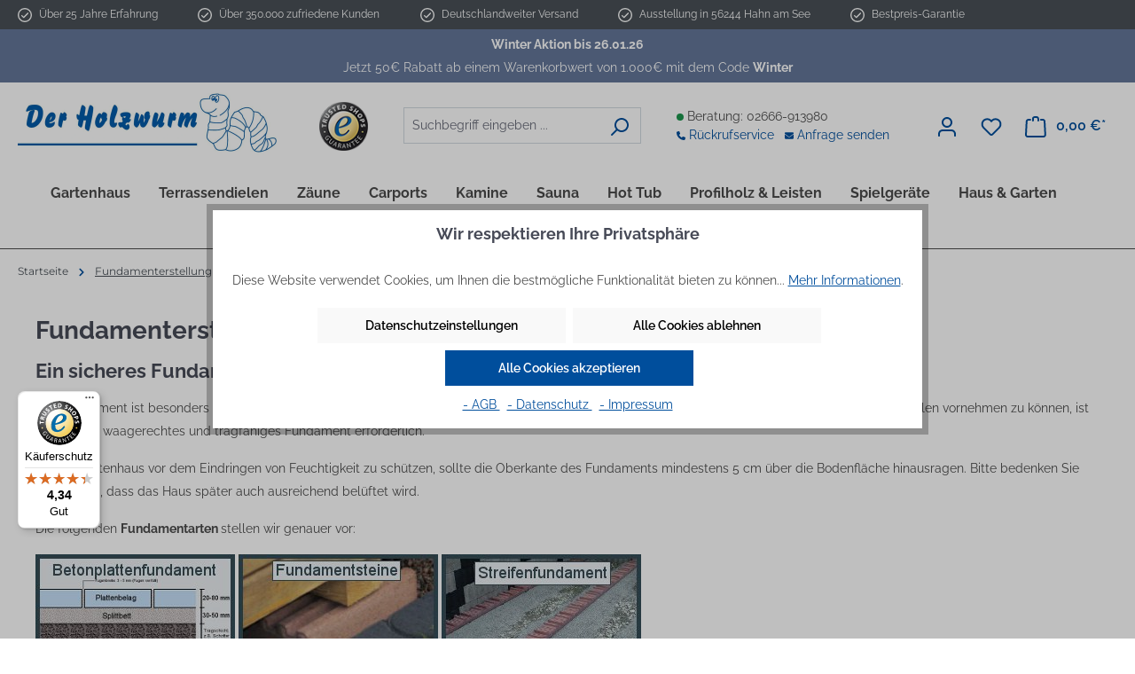

--- FILE ---
content_type: text/html; charset=UTF-8
request_url: https://holz-wurm.de/fundamenterstellung/
body_size: 41763
content:
<!DOCTYPE html>
<html lang="de-DE"
      itemscope="itemscope"
      itemtype="https://schema.org/WebPage">


    
                            
    <head>
                
        
        
                                    <meta charset="utf-8">
            
                <meta name="viewport"
          content="width=device-width, initial-scale=1, minimum-scale=1, shrink-to-fit=no">

                                <meta name="author"
                      content="">
                <meta name="robots"
                      content="index,follow">
                <meta name="revisit-after"
                      content="15 days">
                <meta name="keywords"
                      content="">
                <meta name="description"
                      content="Was Sie über die Erstellung eines Fundaments wissen müssen: Schritt-für-Schritt-Anleitungen, hilfreiche Tipps und Expertenwissen. Starten Sie Ihr Projekt!">
            

        
                
            
    
    
            
        <script class="easycredit-config" type="application/json">{"api-key":"1.de.12875.2","widget-selector":".cms-element-product-listing .product-box .product-price-wrapper easycredit-widget[display-type=minimal]","payment-types":{"0199ebe1313e735d94435b6a339b5c49":"INSTALLMENT"}}</script>
    

                    
                        <meta property="og:type" content="website"/>
        
                    <meta property="og:site_name" content="Der Holzwurm GmbH"/>
        
                    <meta property="og:url" content="https://holz-wurm.de/fundamenterstellung/"/>
        
                                    <meta property="og:title" content="Fundamenterstellung leicht gemacht – Ihr Guide | holz-wurm.de"/>
                    
                                    <meta property="og:description" content="Was Sie über die Erstellung eines Fundaments wissen müssen: Schritt-für-Schritt-Anleitungen, hilfreiche Tipps und Expertenwissen. Starten Sie Ihr Projekt!"/>
                    
                                    <meta property="og:image" content="https://holz-wurm.de/media/94/d9/b8/1698043037/logo.webp?ts=1698043037"/>
                    
                    <meta name="twitter:card" content="summary"/>
        
                    <meta name="twitter:site" content="Der Holzwurm GmbH"/>
        
                                    <meta property="twitter:title" content="Fundamenterstellung leicht gemacht – Ihr Guide | holz-wurm.de"/>
                    
                                    <meta property="twitter:description" content="Was Sie über die Erstellung eines Fundaments wissen müssen: Schritt-für-Schritt-Anleitungen, hilfreiche Tipps und Expertenwissen. Starten Sie Ihr Projekt!"/>
                    
                                    <meta property="twitter:image" content="https://holz-wurm.de/media/94/d9/b8/1698043037/logo.webp?ts=1698043037"/>
                        
                            <meta itemprop="copyrightHolder"
                      content="Der Holzwurm GmbH">
                <meta itemprop="copyrightYear"
                      content="">
                <meta itemprop="isFamilyFriendly"
                      content="false">
                <meta itemprop="image"
                      content="https://holz-wurm.de/media/94/d9/b8/1698043037/logo.webp?ts=1698043037">
            
                                            <meta name="theme-color"
                      content="#fff">
                            
                                                

                
                    <script type="application/ld+json">
            [{"@context":"https:\/\/schema.org","@type":"Organization"}]
        </script>
            

    
                <style>
            .is-tanmar-infinite-scrolling.is-ctl-navigation .pagination-nav, 
            .is-tanmar-infinite-scrolling.is-ctl-search .pagination-nav{
                display: none;
            }
        </style>
    

                    <link rel="shortcut icon"
                  href="https://holz-wurm.de/media/5b/d6/44/1692540932/favicon.png?ts=1692540932">
        
                                <link rel="apple-touch-icon"
                  href="https://holz-wurm.de/media/2a/12/41/1692540957/favicon_(1).png?ts=1692540957">
                    
        <link rel="canonical" href="https://holz-wurm.de/fundamenterstellung/" />
            
    
                <title itemprop="name">Fundamenterstellung leicht gemacht – Ihr Guide | holz-wurm.de</title>
        

                                                                                  <link rel="stylesheet"
                      href="https://holz-wurm.de/theme/5d3e34af5f79f77e4a23eed1142ebdca/css/all.css?1768942490">
                                    

    
            <link rel="stylesheet" href="https://holz-wurm.de/bundles/moorlfoundation/storefront/css/animate.css?1767807130">
    
    
            <style>
            :root {
                --moorl-advanced-search-width: 600px;
            }
        </style>
    

      
    
                                                                      

                

                    
    <script>
        window.features = {"V6_5_0_0":true,"v6.5.0.0":true,"V6_6_0_0":true,"v6.6.0.0":true,"V6_7_0_0":false,"v6.7.0.0":false,"ADDRESS_SELECTION_REWORK":false,"address.selection.rework":false,"DISABLE_VUE_COMPAT":false,"disable.vue.compat":false,"ACCESSIBILITY_TWEAKS":false,"accessibility.tweaks":false,"ADMIN_VITE":false,"admin.vite":false,"TELEMETRY_METRICS":false,"telemetry.metrics":false,"PERFORMANCE_TWEAKS":false,"performance.tweaks":false,"CACHE_REWORK":false,"cache.rework":false,"PAYPAL_SETTINGS_TWEAKS":false,"paypal.settings.tweaks":false};
    </script>
        
                            <!-- WbmTagManagerAnalytics Head Snippet Start -->
                                        
                <script>
            window.dataLayer = window.dataLayer || [];
            function gtag() { dataLayer.push(arguments); }
            gtag('consent', 'default', {
                'ad_user_data': 'denied',
                'ad_storage': 'denied',
                'ad_personalization': 'denied',
                'analytics_storage': 'denied'
            });
        </script>
    

    <!-- Shopware Analytics -->
    <script>
        window.shopwareAnalytics = {
            trackingId: '',
            merchantConsent: true,
            debug: false,
            storefrontController: 'Navigation',
            storefrontAction: 'index',
            storefrontRoute: 'frontend.navigation.page',
            storefrontCmsPageType:  'page' ,
        };
    </script>
    <!-- End Shopware Analytics -->

    <script type = "text/javascript"> (function(c, l, a, r, i, t, y) {
        c[a] = c[a] || function() {
        (c[a].q = c[a].q || []).push(arguments)
        };
        t = l.createElement(r);
        t.async = 1;
        t.src = "https://www.clarity.ms/tag/" + i;
        y = l.getElementsByTagName(r)[0];
        y.parentNode.insertBefore(t, y);
    })(window, document, "clarity", "script", "m2hmw6q87w"); </script>
        

            <script id="wbmTagMangerDefine" type="text/javascript">
            let gtmIsTrackingProductClicks = Boolean(),
                gtmIsTrackingAddToWishlistClicks = Boolean(),
                gtmContainerId = 'GTM-KX7DV3X',
                hasSWConsentSupport = Boolean(1);
            window.wbmScriptIsSet = false;
            window.dataLayer = window.dataLayer || [];
            window.dataLayer.push({"event":"user","id":null});
        </script>

        <script id="wbmTagMangerDataLayer" type="text/javascript">
            window.dataLayer.push({ ecommerce: null });
            window.dataLayer.push({"google_tag_params":{"ecomm_prodid":[],"ecomm_category":"Fundamenterstellung","ecomm_pagetype":"category"}});

            
                

            
            let onEventDataLayer = JSON.parse('[{"event":"view_item_list","ecommerce":{"item_list_name":"Category: Fundamenterstellung","items":[],"item_list_id":"category_018b604450107e868a645a1380510a0c"}}]');
                    </script>    
                        <script id="wbmTagManger" type="text/javascript" >
                function getCookie(name) {
                    var cookieMatch = document.cookie.match(name + '=(.*?)(;|$)');
                    return cookieMatch && decodeURI(cookieMatch[1]);
                }

                let gtmCookieSet = getCookie('wbm-tagmanager-enabled');
                
                let googleTag = function(w,d,s,l,i){w[l]=w[l]||[];w[l].push({'gtm.start':new Date().getTime(),event:'gtm.js'});var f=d.getElementsByTagName(s)[0],j=d.createElement(s),dl=l!='dataLayer'?'&l='+l:'';j.async=true;j.src='https://www.googletagmanager.com/gtm.js?id='+i+dl+'';f.parentNode.insertBefore(j,f);};
                

                if (hasSWConsentSupport && gtmCookieSet === null) {
                    window.wbmGoogleTagmanagerId = gtmContainerId;
                    window.wbmScriptIsSet = false;
                    window.googleTag = googleTag;
                } else {
                    window.wbmScriptIsSet = true;
                    googleTag(window, document, 'script', 'dataLayer', gtmContainerId);
                    googleTag = null;

                    window.dataLayer = window.dataLayer || [];
                    function gtag() { dataLayer.push(arguments); }

                    if (hasSWConsentSupport) {
                        (() => {
                            const analyticsStorageEnabled = document.cookie.split(';').some((item) => item.trim().includes('google-analytics-enabled=1'));
                            const adsEnabled = document.cookie.split(';').some((item) => item.trim().includes('google-ads-enabled=1'));

                            gtag('consent', 'update', {
                                'ad_storage': adsEnabled ? 'granted' : 'denied',
                                'ad_user_data': adsEnabled ? 'granted' : 'denied',
                                'ad_personalization': adsEnabled ? 'granted' : 'denied',
                                'analytics_storage': analyticsStorageEnabled ? 'granted' : 'denied'
                            });
                        })();
                    }
                }

                
            </script><!-- WbmTagManagerAnalytics Head Snippet End -->
            

                                                                                                                                                                                                
    <!-- added by Trusted Shops app: Start -->
    <script src="https://integrations.etrusted.com/applications/widget.js/v2" async defer></script>
    <!-- End -->
                        

    <script src="https://integrations.etrusted.com/applications/widget.js/v2" defer async></script>

                            
            <script type="text/javascript"
                                src='https://www.google.com/recaptcha/api.js?render=6LfgsrQqAAAAAJypSCl3E_Pft-aYdGOGsSgqp1hd'
                defer></script>
        <script>
                                        window.googleReCaptchaV3Active = true;
                    </script>
            
                    

                                                                                        
                                                                                                        
                                                                                                        
                                                                                                        
                                                                                                        
                                                                                                        
                                                                                                        
                                                                                                        
                                                                                                        
                                                                                                        
                                                                                                        
                                                                                                        
                                                                                                        
                                                                                                        
                                                                                                                                                        
                                                                                                        
                                                                                                        
                                                                                                        
                                                                                                                                                        
                                                                                                        
                                                                                                        
                                                                                                        
                                                                                                        
                                                                                                                                                        
                                                                                                        
                                                                                                                                                        
                                                                                                        
                                                                                                        
                                                                                                                                                        
                                                                                                        
                                                                                                        
                                                                                                                                                        
                                                                                                                                                        
                                                                                                                                                        
                                                                                    
                                    <script>
                    window.useDefaultCookieConsent = true;
                </script>
                    
                                        <script>
                window.activeNavigationId = '018b604450107e868a645a1380510a0c';
                window.router = {
                    'frontend.cart.offcanvas': '/checkout/offcanvas',
                    'frontend.cookie.offcanvas': '/cookie/offcanvas',
                    'frontend.checkout.finish.page': '/checkout/finish',
                    'frontend.checkout.info': '/widgets/checkout/info',
                    'frontend.menu.offcanvas': '/widgets/menu/offcanvas',
                    'frontend.cms.page': '/widgets/cms',
                    'frontend.cms.navigation.page': '/widgets/cms/navigation',
                    'frontend.account.addressbook': '/widgets/account/address-book',
                    'frontend.country.country-data': '/country/country-state-data',
                    'frontend.app-system.generate-token': '/app-system/Placeholder/generate-token',
                    };
                window.salesChannelId = '018a13fb4916726094e232f5cc69e09c';
            </script>
        
    <script>
    if (typeof window.router === 'object') {
        window.router['frontend.easycredit.express'] = '/easycredit/express';
    }
    </script>


    <script>
        window.router['frontend.shopware_analytics.customer.data'] = '/storefront/script/shopware-analytics-customer'
    </script>

                                <script>
                
                window.breakpoints = {"xs":0,"sm":576,"md":768,"lg":992,"xl":1200,"xxl":1400};
            </script>
        
                                    <script>
                    window.customerLoggedInState = 0;

                    window.wishlistEnabled = 1;
                </script>
                    
                        
                            <script>
                window.themeAssetsPublicPath = 'https://holz-wurm.de/theme/018a1345e49373e0bad8e0b20f7c72b7/assets/';
            </script>
        
                        
    <script>
        window.validationMessages = {"required":"Die Eingabe darf nicht leer sein.","email":"Ung\u00fcltige E-Mail-Adresse. Die E-Mail ben\u00f6tigt das Format \"nutzer@beispiel.de\".","confirmation":"Ihre Eingaben sind nicht identisch.","minLength":"Die Eingabe ist zu kurz."};
    </script>
        
                                                                <script>
                        window.themeJsPublicPath = 'https://holz-wurm.de/theme/5d3e34af5f79f77e4a23eed1142ebdca/js/';
                    </script>
                                            <script type="text/javascript" src="https://holz-wurm.de/theme/5d3e34af5f79f77e4a23eed1142ebdca/js/storefront/storefront.js?1768942490" defer></script>
                                            <script type="text/javascript" src="https://holz-wurm.de/theme/5d3e34af5f79f77e4a23eed1142ebdca/js/swag-pay-pal/swag-pay-pal.js?1768942490" defer></script>
                                            <script type="text/javascript" src="https://holz-wurm.de/theme/5d3e34af5f79f77e4a23eed1142ebdca/js/moorl-foundation/moorl-foundation.js?1768942490" defer></script>
                                            <script type="text/javascript" src="https://holz-wurm.de/theme/5d3e34af5f79f77e4a23eed1142ebdca/js/netzp-power-pack6/netzp-power-pack6.js?1768942490" defer></script>
                                            <script type="text/javascript" src="https://holz-wurm.de/theme/5d3e34af5f79f77e4a23eed1142ebdca/js/solid-advanced-slider-elements/solid-advanced-slider-elements.js?1768942490" defer></script>
                                            <script type="text/javascript" src="https://holz-wurm.de/theme/5d3e34af5f79f77e4a23eed1142ebdca/js/cbax-modul-lexicon/cbax-modul-lexicon.js?1768942490" defer></script>
                                            <script type="text/javascript" src="https://holz-wurm.de/theme/5d3e34af5f79f77e4a23eed1142ebdca/js/web-la--produktberater/web-la--produktberater.js?1768942490" defer></script>
                                            <script type="text/javascript" src="https://holz-wurm.de/theme/5d3e34af5f79f77e4a23eed1142ebdca/js/h1web-blog/h1web-blog.js?1768942490" defer></script>
                                            <script type="text/javascript" src="https://holz-wurm.de/theme/5d3e34af5f79f77e4a23eed1142ebdca/js/acris-faq-c-s/acris-faq-c-s.js?1768942490" defer></script>
                                            <script type="text/javascript" src="https://holz-wurm.de/theme/5d3e34af5f79f77e4a23eed1142ebdca/js/dne-custom-css-js/dne-custom-css-js.js?1768942490" defer></script>
                                            <script type="text/javascript" src="https://holz-wurm.de/theme/5d3e34af5f79f77e4a23eed1142ebdca/js/php-schmied-last-seen-products/php-schmied-last-seen-products.js?1768942490" defer></script>
                                            <script type="text/javascript" src="https://holz-wurm.de/theme/5d3e34af5f79f77e4a23eed1142ebdca/js/acris-product-video-c-s/acris-product-video-c-s.js?1768942490" defer></script>
                                            <script type="text/javascript" src="https://holz-wurm.de/theme/5d3e34af5f79f77e4a23eed1142ebdca/js/tanmar-ng-infinite-scrolling/tanmar-ng-infinite-scrolling.js?1768942490" defer></script>
                                            <script type="text/javascript" src="https://holz-wurm.de/theme/5d3e34af5f79f77e4a23eed1142ebdca/js/cbax-modul-analytics/cbax-modul-analytics.js?1768942490" defer></script>
                                            <script type="text/javascript" src="https://holz-wurm.de/theme/5d3e34af5f79f77e4a23eed1142ebdca/js/wbm-tag-manager-analytics/wbm-tag-manager-analytics.js?1768942490" defer></script>
                                            <script type="text/javascript" src="https://holz-wurm.de/theme/5d3e34af5f79f77e4a23eed1142ebdca/js/moorl-captcha/moorl-captcha.js?1768942490" defer></script>
                                            <script type="text/javascript" src="https://holz-wurm.de/theme/5d3e34af5f79f77e4a23eed1142ebdca/js/acris-cookie-consent-c-s/acris-cookie-consent-c-s.js?1768942490" defer></script>
                                            <script type="text/javascript" src="https://holz-wurm.de/theme/5d3e34af5f79f77e4a23eed1142ebdca/js/webla-utmhandler/webla-utmhandler.js?1768942490" defer></script>
                                            <script type="text/javascript" src="https://holz-wurm.de/theme/5d3e34af5f79f77e4a23eed1142ebdca/js/holzwurm-accessory-bundles/holzwurm-accessory-bundles.js?1768942490" defer></script>
                                            <script type="text/javascript" src="https://holz-wurm.de/theme/5d3e34af5f79f77e4a23eed1142ebdca/js/easy-credit-ratenkauf/easy-credit-ratenkauf.js?1768942490" defer></script>
                                            <script type="text/javascript" src="https://holz-wurm.de/theme/5d3e34af5f79f77e4a23eed1142ebdca/js/trusted-shops-easy-integration-s6/trusted-shops-easy-integration-s6.js?1768942490" defer></script>
                                            <script type="text/javascript" src="https://holz-wurm.de/theme/5d3e34af5f79f77e4a23eed1142ebdca/js/zeobv-prepared-cart/zeobv-prepared-cart.js?1768942490" defer></script>
                                            <script type="text/javascript" src="https://holz-wurm.de/theme/5d3e34af5f79f77e4a23eed1142ebdca/js/swag-analytics/swag-analytics.js?1768942490" defer></script>
                                            <script type="text/javascript" src="https://holz-wurm.de/theme/5d3e34af5f79f77e4a23eed1142ebdca/js/holzwurm/holzwurm.js?1768942490" defer></script>
                                                        

    
    
    

        <script type="module" src="https://ratenkauf.easycredit.de/api/resource/webcomponents/v3/easycredit-components/easycredit-components.esm.js" defer></script>
    
    </head>

    <body class="is-ctl-navigation is-act-index is-tanmar-infinite-scrolling ">

            
                
    
    
            <div id="page-top" class="skip-to-content bg-primary-subtle text-primary-emphasis overflow-hidden" tabindex="-1">
            <div class="container skip-to-content-container d-flex justify-content-center visually-hidden-focusable">
                                                                                        <a href="#content-main" class="skip-to-content-link d-inline-flex text-decoration-underline m-1 p-2 fw-bold gap-2">
                                Zum Hauptinhalt springen
                            </a>
                                            
                                                                        <a href="#header-main-search-input" class="skip-to-content-link d-inline-flex text-decoration-underline m-1 p-2 fw-bold gap-2 d-none d-sm-block">
                                Zur Suche springen
                            </a>
                                            
                                                                        <a href="#main-navigation-menu" class="skip-to-content-link d-inline-flex text-decoration-underline m-1 p-2 fw-bold gap-2 d-none d-lg-block">
                                Zur Hauptnavigation springen
                            </a>
                                                                        </div>
        </div>
        
                                                                                                            
                                                                                                        
                                                                                                        
                                                                                                        
                                                                                                        
                                                                                                        
                                                                                                        
                                                                                                        
                                                                                                        
                                                                                                        
                                                                                                        
                                                                                                        
                                                                                                        
                                                                                                        
                                                                                                                                                        
                                                                                                        
                                                                                                        
                                                                                                        
                                                                                                                                                        
                                                                                                        
                                                                                                        
                                                                                                        
                                                                                                        
                                                                                                                                                        
                                                                                                        
                                                                                                                                                        
                                                                                                        
                                                                                                        
                                                                                                                                                        
                                                                                                        
                                                                                                        
                                                                                                                                                        
                                                                                                                                                        
                                                                                                                                                        
                                                                                    
                            <noscript>
                <iframe src="https://www.googletagmanager.com/ns.html?id=GTM-KX7DV3X"
                        height="0"
                        width="0"
                        style="display:none;visibility:hidden"
                        title="Google Tagmanager">

                </iframe>
            </noscript>
            
                <noscript class="noscript-main">
                
    <div role="alert"
         aria-live="polite"
                  class="alert alert-info alert-has-icon">
                                                                        
                                                                                                                                                            <span class="icon icon-info" aria-hidden="true">
                                        <svg xmlns="http://www.w3.org/2000/svg" xmlns:xlink="http://www.w3.org/1999/xlink" width="24" height="24" viewBox="0 0 24 24"><defs><path d="M12 7c.5523 0 1 .4477 1 1s-.4477 1-1 1-1-.4477-1-1 .4477-1 1-1zm1 9c0 .5523-.4477 1-1 1s-1-.4477-1-1v-5c0-.5523.4477-1 1-1s1 .4477 1 1v5zm11-4c0 6.6274-5.3726 12-12 12S0 18.6274 0 12 5.3726 0 12 0s12 5.3726 12 12zM12 2C6.4772 2 2 6.4772 2 12s4.4772 10 10 10 10-4.4772 10-10S17.5228 2 12 2z" id="icons-default-info" /></defs><use xlink:href="#icons-default-info" fill="#758CA3" fill-rule="evenodd" /></svg>
                    </span>
                                                        
                                    
                    <div class="alert-content-container">
                                                    
                                                        <div class="alert-content">                                                    Um unseren Shop in vollem Umfang nutzen zu können, empfehlen wir Ihnen Javascript in Ihrem Browser zu aktivieren.
                                                                </div>                
                                                                </div>
            </div>
            </noscript>
        


                                        
    
    <div class="top-bar">
        <div class="container">
            <div class="row">
            <ul class="col-auto topbar-ups">
                <li class="d-none d-lg-block"><img src="https://holz-wurm.de/theme/018a1345e49373e0bad8e0b20f7c72b7/assets/icons/checkmark-circle.svg?1768942490"> Über 25 Jahre Erfahrung</li>
                <li class="d-none d-md-block"><img src="https://holz-wurm.de/theme/018a1345e49373e0bad8e0b20f7c72b7/assets/icons/checkmark-circle.svg?1768942490"> Über 350.000 zufriedene Kunden</li>
                <li class="d-none d-sm-block"><img src="https://holz-wurm.de/theme/018a1345e49373e0bad8e0b20f7c72b7/assets/icons/checkmark-circle.svg?1768942490"> Deutschlandweiter Versand</li>
                <li class="d-none d-lg-block"><img src="https://holz-wurm.de/theme/018a1345e49373e0bad8e0b20f7c72b7/assets/icons/checkmark-circle.svg?1768942490"> Ausstellung in 56244 Hahn am See</li>
                <li><img src="https://holz-wurm.de/theme/018a1345e49373e0bad8e0b20f7c72b7/assets/icons/checkmark-circle.svg?1768942490"> Bestpreis-Garantie</li>
            </ul>
            <nav class="top-bar-nav col-auto">
                                    
                
                    
                                    
                
                                </nav>
            </div>
        </div>
    </div>
    <div class="global-infos">
        
            <div class="compra-global-information-bar"
             style="width: 100%;
                     background: #647799;
                                                     padding: 3.8px 2px;
                                ;
                     ">
            <div class="compra-global-information-bar-inner container">
                <p style="text-align:center;"><span style="color:#ffffff;"><b>Winter Aktion bis 26.01.26<br></b> Jetzt 50€ Rabatt ab einem Warenkorbwert von 1.000€ mit dem Code <b>Winter</b></span></p>
            </div>
        </div>
    
    </div>
    <header class="header-main">
                   <div class="container">
                    
            <div class="row align-items-center header-row">
                            <div class="col-12 col-lg-auto header-logo-col">
                        <div class="header-logo-main text-center">
                    <a class="header-logo-main-link"
               href="/"
               title="Zur Startseite gehen">
                                    <picture class="header-logo-picture d-block m-auto">
                                                                            
                                                                            
                                                                                    <img src="https://holz-wurm.de/media/94/d9/b8/1698043037/logo.webp?ts=1698043037"
                                     alt="Zur Startseite gehen"
                                     class="img-fluid header-logo-main-img">
                                                                        </picture>
                            </a>
            </div>
                </div>
            
            <div class="col-lg-auto d-lg-block d-none">
                <a href="https://www.trustedshops.de/bewertung/info_X6297B2A26B5B922E2239A68ADFD12ABC.html" target="_blank">
                    <img src="https://holz-wurm.de/theme/018a1345e49373e0bad8e0b20f7c72b7/assets/icons/TrustedShops-rgb-Siegel.png?1768942490">
                </a>
            </div>

                            <div class="col-12 order-2 col-sm order-sm-1 header-search-col">
                    <div class="row">
                        <div class="col-sm-auto d-none d-sm-block d-lg-none">
                                                            <div class="nav-main-toggle">
                                                                            <button
                                                class="btn nav-main-toggle-btn header-actions-btn"
                                                type="button"
                                                data-off-canvas-menu="true"
                                                aria-label="Menü"
                                        >
                                                                                                                                                                                                    <span class="icon icon-stack">
                                        <svg xmlns="http://www.w3.org/2000/svg" xmlns:xlink="http://www.w3.org/1999/xlink" width="24" height="24" viewBox="0 0 24 24"><defs><path d="M3 13c-.5523 0-1-.4477-1-1s.4477-1 1-1h18c.5523 0 1 .4477 1 1s-.4477 1-1 1H3zm0-7c-.5523 0-1-.4477-1-1s.4477-1 1-1h18c.5523 0 1 .4477 1 1s-.4477 1-1 1H3zm0 14c-.5523 0-1-.4477-1-1s.4477-1 1-1h18c.5523 0 1 .4477 1 1s-.4477 1-1 1H3z" id="icons-default-stack" /></defs><use xlink:href="#icons-default-stack" fill="#758CA3" fill-rule="evenodd" /></svg>
                    </span>
                                                                                        </button>
                                                                    </div>
                                                    </div>
                        <div class="col">
                            
    <div class="collapse"
         id="searchCollapse">
        <div class="header-search my-2 m-sm-auto">
                            <form action="/search"
                      method="get"
                      data-search-widget="true"
                      data-search-widget-options="{&quot;searchWidgetMinChars&quot;:2}"
                      data-url="/suggest?search="
                      class="header-search-form">
                                            <div class="input-group">
                                                            <input
                                    type="search"
                                    id="header-main-search-input"
                                    name="search"
                                    class="form-control header-search-input"
                                    autocomplete="off"
                                    autocapitalize="off"
                                    placeholder="Suchbegriff eingeben ..."
                                    aria-label="Suchbegriff eingeben ..."
                                    role="combobox"
                                    aria-autocomplete="list"
                                    aria-controls="search-suggest-listbox"
                                    aria-expanded="false"
                                    aria-describedby="search-suggest-result-info"
                                    value="">
                            
                                                            <button type="submit"
                                        class="btn header-search-btn"
                                        aria-label="Suchen">
                                    <span class="header-search-icon">
                                                                                                                                                <span class="icon icon-search">
                                        <svg xmlns="http://www.w3.org/2000/svg" xmlns:xlink="http://www.w3.org/1999/xlink" width="24" height="24" viewBox="0 0 24 24"><defs><path d="M10.0944 16.3199 4.707 21.707c-.3905.3905-1.0237.3905-1.4142 0-.3905-.3905-.3905-1.0237 0-1.4142L8.68 14.9056C7.6271 13.551 7 11.8487 7 10c0-4.4183 3.5817-8 8-8s8 3.5817 8 8-3.5817 8-8 8c-1.8487 0-3.551-.627-4.9056-1.6801zM15 16c3.3137 0 6-2.6863 6-6s-2.6863-6-6-6-6 2.6863-6 6 2.6863 6 6 6z" id="icons-default-search" /></defs><use xlink:href="#icons-default-search" fill="#758CA3" fill-rule="evenodd" /></svg>
                    </span>
                                        </span>
                                </button>
                            
                                                            <button class="btn header-close-btn js-search-close-btn d-none"
                                        type="button"
                                        aria-label="Die Dropdown-Suche schließen">
                                    <span class="header-close-icon">
                                                                                                                                                <span class="icon icon-x">
                                        <svg xmlns="http://www.w3.org/2000/svg" xmlns:xlink="http://www.w3.org/1999/xlink" width="24" height="24" viewBox="0 0 24 24"><defs><path d="m10.5858 12-7.293-7.2929c-.3904-.3905-.3904-1.0237 0-1.4142.3906-.3905 1.0238-.3905 1.4143 0L12 10.5858l7.2929-7.293c.3905-.3904 1.0237-.3904 1.4142 0 .3905.3906.3905 1.0238 0 1.4143L13.4142 12l7.293 7.2929c.3904.3905.3904 1.0237 0 1.4142-.3906.3905-1.0238.3905-1.4143 0L12 13.4142l-7.2929 7.293c-.3905.3904-1.0237.3904-1.4142 0-.3905-.3906-.3905-1.0238 0-1.4143L10.5858 12z" id="icons-default-x" /></defs><use xlink:href="#icons-default-x" fill="#758CA3" fill-rule="evenodd" /></svg>
                    </span>
                                        </span>
                                </button>
                                                    </div>
                                    </form>
                    </div>
    </div>
                        </div>
                                                <div class="d-none d-md-flex align-items-center col-md-auto d-xl-none">
                            <a href=""
                               class=""
                               data-bs-toggle="offcanvas"
                               data-bs-target="#contact-offcanvas"
                            >
                                <svg xmlns="http://www.w3.org/2000/svg" viewBox="0 0 512 512"
                                style="width: 14px; height: 14px;" fill="currentColor">
                                    <path d="M256 48C141.1 48 48 141.1 48 256l0 40c0 13.3-10.7 24-24 24s-24-10.7-24-24l0-40C0 114.6 114.6 0 256 0S512 114.6 512 256l0 144.1c0 48.6-39.4 88-88.1 88L313.6 488c-8.3 14.3-23.8 24-41.6 24l-32 0c-26.5 0-48-21.5-48-48s21.5-48 48-48l32 0c17.8 0 33.3 9.7 41.6 24l110.4 .1c22.1 0 40-17.9 40-40L464 256c0-114.9-93.1-208-208-208zM144 208l16 0c17.7 0 32 14.3 32 32l0 112c0 17.7-14.3 32-32 32l-16 0c-35.3 0-64-28.7-64-64l0-48c0-35.3 28.7-64 64-64zm224 0c35.3 0 64 28.7 64 64l0 48c0 35.3-28.7 64-64 64l-16 0c-17.7 0-32-14.3-32-32l0-112c0-17.7 14.3-32 32-32l16 0z"/>
                                </svg>
                                <span class="ms-1">Beratung</span>
                            </a>
                        </div>
                        <div class="col-xl-auto d-xl-block d-none">
                                                        <div class="d-flex align-items-center">
                                <div class="d-inline-block bg-success rounded-circle"
                                     style="width: 8px; height: 8px;"></div>
                                <div class="ms-1">Beratung: 02666-913980</div>
                            </div>
                            <div>
                                <a href=""
                                   data-bs-toggle="offcanvas"
                                   data-bs-target="#contact-offcanvas"
                                >
                                    <svg xmlns="http://www.w3.org/2000/svg" viewBox="0 0 512 512"
                                         style="width: 10px; height: 10px;" fill="currentColor">
                                        <path d="M164.9 24.6c-7.7-18.6-28-28.5-47.4-23.2l-88 24C12.1 30.2 0 46 0 64C0 311.4 200.6 512 448 512c18 0 33.8-12.1 38.6-29.5l24-88c5.3-19.4-4.6-39.7-23.2-47.4l-96-40c-16.3-6.8-35.2-2.1-46.3 11.6L304.7 368C234.3 334.7 177.3 277.7 144 207.3L193.3 167c13.7-11.2 18.4-30 11.6-46.3l-40-96z"/>
                                    </svg>
                                    Rückrufservice
                                </a>
                                <a class="ms-2"
                                   href=""
                                   data-bs-toggle="offcanvas"
                                   data-bs-target="#contact-offcanvas"
                                >
                                    <svg xmlns="http://www.w3.org/2000/svg" viewBox="0 0 512 512"
                                         style="width: 10px; height: 10px;" fill="currentColor">
                                        <path d="M48 64C21.5 64 0 85.5 0 112c0 15.1 7.1 29.3 19.2 38.4L236.8 313.6c11.4 8.5 27 8.5 38.4 0L492.8 150.4c12.1-9.1 19.2-23.3 19.2-38.4c0-26.5-21.5-48-48-48L48 64zM0 176L0 384c0 35.3 28.7 64 64 64l384 0c35.3 0 64-28.7 64-64l0-208L294.4 339.2c-22.8 17.1-54 17.1-76.8 0L0 176z"/>
                                    </svg>
                                    Anfrage senden
                                </a>
                            </div>
                        </div>
                                            </div>
                </div>
            
                            <div class="col-12 order-1 col-sm-auto order-sm-2 header-actions-col">
                    <div class="row g-0">
                                                                                <div class="col d-sm-none">
                                <div class="menu-button">
                                                                            <button
                                            class="btn nav-main-toggle-btn header-actions-btn"
                                            type="button"
                                            data-off-canvas-menu="true"
                                            aria-label="Menü"
                                        >
                                                                                                                                                                                                    <span class="icon icon-stack">
                                        <svg xmlns="http://www.w3.org/2000/svg" xmlns:xlink="http://www.w3.org/1999/xlink" width="24" height="24" viewBox="0 0 24 24"><use xlink:href="#icons-default-stack" fill="#758CA3" fill-rule="evenodd" /></svg>
                    </span>
                                                                                        </button>
                                                                    </div>
                            </div>
                        
                        
                                                                                <div class="col-auto d-sm-none">
                                <div class="search-toggle">
                                    <button class="btn header-actions-btn search-toggle-btn js-search-toggle-btn collapsed"
                                            type="button"
                                            data-bs-toggle="collapse"
                                            data-bs-target="#searchCollapse"
                                            aria-expanded="false"
                                            aria-controls="searchCollapse"
                                            aria-label="Suchen">
                                                                                                                                                <span class="icon icon-search">
                                        <svg xmlns="http://www.w3.org/2000/svg" xmlns:xlink="http://www.w3.org/1999/xlink" width="24" height="24" viewBox="0 0 24 24"><use xlink:href="#icons-default-search" fill="#758CA3" fill-rule="evenodd" /></svg>
                    </span>
                                        </button>
                                </div>
                            </div>
                        
                        
                                                                                <div class="col-auto">
                                <div class="account-menu">
                                        <div class="dropdown">
                    <button class="btn account-menu-btn header-actions-btn"
                    type="button"
                    id="accountWidget"
                    data-account-menu="true"
                    data-bs-toggle="dropdown"
                    aria-haspopup="true"
                    aria-expanded="false"
                    aria-label="Ihr Konto"
                    title="Ihr Konto">
                                                                                                                        <span class="icon icon-avatar">
                                        <svg xmlns="http://www.w3.org/2000/svg" xmlns:xlink="http://www.w3.org/1999/xlink" width="24" height="24" viewBox="0 0 24 24"><defs><path d="M12 3C9.7909 3 8 4.7909 8 7c0 2.2091 1.7909 4 4 4 2.2091 0 4-1.7909 4-4 0-2.2091-1.7909-4-4-4zm0-2c3.3137 0 6 2.6863 6 6s-2.6863 6-6 6-6-2.6863-6-6 2.6863-6 6-6zM4 22.099c0 .5523-.4477 1-1 1s-1-.4477-1-1V20c0-2.7614 2.2386-5 5-5h10.0007c2.7614 0 5 2.2386 5 5v2.099c0 .5523-.4477 1-1 1s-1-.4477-1-1V20c0-1.6569-1.3431-3-3-3H7c-1.6569 0-3 1.3431-3 3v2.099z" id="icons-default-avatar" /></defs><use xlink:href="#icons-default-avatar" fill="#758CA3" fill-rule="evenodd" /></svg>
                    </span>
                </button>
        
                    <div class="dropdown-menu dropdown-menu-end account-menu-dropdown js-account-menu-dropdown"
                 aria-labelledby="accountWidget">
                

        
            <div class="offcanvas-header">
                            <button class="btn btn-secondary offcanvas-close js-offcanvas-close">
                                                                                                                                                    <span class="icon icon-x icon-sm">
                                        <svg xmlns="http://www.w3.org/2000/svg" xmlns:xlink="http://www.w3.org/1999/xlink" width="24" height="24" viewBox="0 0 24 24"><use xlink:href="#icons-default-x" fill="#758CA3" fill-rule="evenodd" /></svg>
                    </span>
                        
                                            Menü schließen
                                    </button>
                    </div>
    
            <div class="offcanvas-body">
                <div class="account-menu">
                                    <div class="dropdown-header account-menu-header">
                    Ihr Konto
                </div>
                    
                                    <div class="account-menu-login">
                                            <a href="/account/login"
                           title="Anmelden"
                           class="btn btn-primary account-menu-login-button">
                            Anmelden
                        </a>
                    
                                            <div class="account-menu-register">
                            oder
                            <a href="/account/login"
                               title="Registrieren">
                                registrieren
                            </a>
                        </div>
                                    </div>
                    
                    <div class="account-menu-links">
                    <div class="header-account-menu">
        <div class="card account-menu-inner">
                                        
                                                <nav class="list-group list-group-flush account-aside-list-group">
                                                                                    <a href="/account"
                                   title="Übersicht"
                                   class="list-group-item list-group-item-action account-aside-item"
                                   >
                                    Übersicht
                                </a>
                            
                                                            <a href="/account/profile"
                                   title="Persönliches Profil"
                                   class="list-group-item list-group-item-action account-aside-item"
                                   >
                                    Persönliches Profil
                                </a>
                            
                                                            <a href="/account/address"
                                   title="Adressen"
                                   class="list-group-item list-group-item-action account-aside-item"
                                   >
                                    Adressen
                                </a>
                            
                                                                                                                        <a href="/account/payment"
                                   title="Zahlungsarten"
                                   class="list-group-item list-group-item-action account-aside-item"
                                   >
                                    Zahlungsarten
                                </a>
                                                            
                                                            <a href="/account/order"
                                   title="Bestellungen"
                                   class="list-group-item list-group-item-action account-aside-item"
                                   >
                                    Bestellungen
                                </a>
                                                                        </nav>
                            
                                                </div>
    </div>
            </div>
            </div>
        </div>
                </div>
            </div>
                                </div>
                            </div>
                        
                        
                                                                                                                    <div class="col-auto">
                                    <div class="header-wishlist">
                                        <a class="btn header-wishlist-btn header-actions-btn"
                                           href="/wishlist"
                                           title="Merkzettel"
                                           aria-label="Merkzettel">
                                                
            <span class="header-wishlist-icon">
                                                                                                                    <span class="icon icon-heart">
                                        <svg xmlns="http://www.w3.org/2000/svg" xmlns:xlink="http://www.w3.org/1999/xlink" width="24" height="24" viewBox="0 0 24 24"><defs><path d="M20.0139 12.2998c1.8224-1.8224 1.8224-4.7772 0-6.5996-1.8225-1.8225-4.7772-1.8225-6.5997 0L12 7.1144l-1.4142-1.4142c-1.8225-1.8225-4.7772-1.8225-6.5997 0-1.8224 1.8224-1.8224 4.7772 0 6.5996l7.519 7.519a.7.7 0 0 0 .9899 0l7.5189-7.519zm1.4142 1.4142-7.519 7.519c-1.0543 1.0544-2.7639 1.0544-3.8183 0L2.572 13.714c-2.6035-2.6035-2.6035-6.8245 0-9.428 2.6035-2.6035 6.8246-2.6035 9.4281 0 2.6035-2.6035 6.8246-2.6035 9.428 0 2.6036 2.6035 2.6036 6.8245 0 9.428z" id="icons-default-heart" /></defs><use xlink:href="#icons-default-heart" fill="#758CA3" fill-rule="evenodd" /></svg>
                    </span>
            </span>
    
    
    
    <span class="badge bg-primary header-wishlist-badge"
          id="wishlist-basket"
          data-wishlist-storage="true"
          data-wishlist-storage-options="{&quot;listPath&quot;:&quot;\/wishlist\/list&quot;,&quot;mergePath&quot;:&quot;\/wishlist\/merge&quot;,&quot;pageletPath&quot;:&quot;\/wishlist\/merge\/pagelet&quot;}"
          data-wishlist-widget="true"
          data-wishlist-widget-options="{&quot;showCounter&quot;:true}"
    ></span>
                                        </a>
                                    </div>
                                </div>
                            
                                                    
                                                                                <div class="col-auto">
                                <div
                                    class="header-cart"
                                    data-off-canvas-cart="true"
                                >
                                    <a class="btn header-cart-btn header-actions-btn"
                                       href="/checkout/cart"
                                       data-cart-widget="true"
                                       title="Warenkorb"
                                       aria-label="Warenkorb">
                                                        <span class="header-cart-icon">
                                                                                                                <span class="icon icon-bag">
                                        <svg aria-label="Warenkorb" xmlns="http://www.w3.org/2000/svg" xmlns:xlink="http://www.w3.org/1999/xlink" width="24" height="24" viewBox="0 0 24 24"><defs><path d="M5.892 3c.5523 0 1 .4477 1 1s-.4477 1-1 1H3.7895a1 1 0 0 0-.9986.9475l-.7895 15c-.029.5515.3946 1.0221.9987 1.0525h17.8102c.5523 0 1-.4477.9986-1.0525l-.7895-15A1 1 0 0 0 20.0208 5H17.892c-.5523 0-1-.4477-1-1s.4477-1 1-1h2.1288c1.5956 0 2.912 1.249 2.9959 2.8423l.7894 15c.0035.0788.0035.0788.0042.1577 0 1.6569-1.3432 3-3 3H3c-.079-.0007-.079-.0007-.1577-.0041-1.6546-.0871-2.9253-1.499-2.8382-3.1536l.7895-15C.8775 4.249 2.1939 3 3.7895 3H5.892zm4 2c0 .5523-.4477 1-1 1s-1-.4477-1-1V3c0-1.6569 1.3432-3 3-3h2c1.6569 0 3 1.3431 3 3v2c0 .5523-.4477 1-1 1s-1-.4477-1-1V3c0-.5523-.4477-1-1-1h-2c-.5523 0-1 .4477-1 1v2z" id="icons-default-bag" /></defs><use xlink:href="#icons-default-bag" fill="#758CA3" fill-rule="evenodd" /></svg>
                    </span>
        </span>
        <span class="header-cart-total d-none d-sm-inline-block ms-sm-2">
                0,00 €*    </span>

    
                                    </a>
                                </div>
                            </div>
                        
                                            </div>
                </div>
                    </div>
                </div>
                <div class="nav-main">
                
    <div class="main-navigation"
         id="mainNavigation"
         data-flyout-menu="true">
                    <div class="container">
                                    <nav class="nav main-navigation-menu"
                        id="main-navigation-menu"
                        aria-label="Hauptnavigation"
                        itemscope="itemscope"
                        itemtype="https://schema.org/SiteNavigationElement">
                        
                        
                                                    
                                                                                            
                                                                                                                                                    
                                        <a class="nav-link main-navigation-link nav-item-018a13fb308772a68c2d43b31545a7ec "
                                           href="https://holz-wurm.de/gartenhaus/"
                                           itemprop="url"
                                           data-flyout-menu-trigger="018a13fb308772a68c2d43b31545a7ec"                                                                                      title="Gartenhaus">
                                            <div class="main-navigation-link-text">
                                                <span itemprop="name">Gartenhaus</span>
                                            </div>
                                        </a>
                                                                                                                                                                                                        
                                                                                                                                                    
                                        <a class="nav-link main-navigation-link nav-item-018a13fb3064709c9da2bcc72c396537 "
                                           href="https://holz-wurm.de/terrassendielen/"
                                           itemprop="url"
                                           data-flyout-menu-trigger="018a13fb3064709c9da2bcc72c396537"                                                                                      title="Terrassendielen">
                                            <div class="main-navigation-link-text">
                                                <span itemprop="name">Terrassendielen</span>
                                            </div>
                                        </a>
                                                                                                                                                                                                        
                                                                                                                                                    
                                        <a class="nav-link main-navigation-link nav-item-018a13fb3066712e84b021123e642076 "
                                           href="https://holz-wurm.de/zaun/"
                                           itemprop="url"
                                           data-flyout-menu-trigger="018a13fb3066712e84b021123e642076"                                                                                      title="Zäune">
                                            <div class="main-navigation-link-text">
                                                <span itemprop="name">Zäune</span>
                                            </div>
                                        </a>
                                                                                                                                                                                                        
                                                                                                                                                    
                                        <a class="nav-link main-navigation-link nav-item-018a13fb3060720d8328eb00b5781256 "
                                           href="https://holz-wurm.de/carport/"
                                           itemprop="url"
                                           data-flyout-menu-trigger="018a13fb3060720d8328eb00b5781256"                                                                                      title="Carports">
                                            <div class="main-navigation-link-text">
                                                <span itemprop="name">Carports</span>
                                            </div>
                                        </a>
                                                                                                                                                                                                        
                                                                                                                                                    
                                        <a class="nav-link main-navigation-link nav-item-0194834ac24e7832962019cde9b6f311 "
                                           href="https://holz-wurm.de/haus-garten/kamine/"
                                           itemprop="url"
                                           data-flyout-menu-trigger="0194834ac24e7832962019cde9b6f311"                                                                                      title="Kamine">
                                            <div class="main-navigation-link-text">
                                                <span itemprop="name">Kamine</span>
                                            </div>
                                        </a>
                                                                                                                                                                                                        
                                                                                                                                                    
                                        <a class="nav-link main-navigation-link nav-item-018a13fb306b73179b3c6db18492faa5 "
                                           href="https://holz-wurm.de/sauna/"
                                           itemprop="url"
                                           data-flyout-menu-trigger="018a13fb306b73179b3c6db18492faa5"                                                                                      title="Sauna">
                                            <div class="main-navigation-link-text">
                                                <span itemprop="name">Sauna</span>
                                            </div>
                                        </a>
                                                                                                                                                                                                        
                                                                                                                                                    
                                        <a class="nav-link main-navigation-link nav-item-018a13fb306f713e87630bf877f7b95a "
                                           href="https://holz-wurm.de/hot-tub-whirlpool/"
                                           itemprop="url"
                                           data-flyout-menu-trigger="018a13fb306f713e87630bf877f7b95a"                                                                                      title="Hot Tub">
                                            <div class="main-navigation-link-text">
                                                <span itemprop="name">Hot Tub</span>
                                            </div>
                                        </a>
                                                                                                                                                                                                        
                                                                                                                                                    
                                        <a class="nav-link main-navigation-link nav-item-018a13fb33dc70feb1e600bd24341b3b "
                                           href="https://holz-wurm.de/haus-garten/profilholz-profilleisten/"
                                           itemprop="url"
                                           data-flyout-menu-trigger="018a13fb33dc70feb1e600bd24341b3b"                                                                                      title="Profilholz &amp; Leisten">
                                            <div class="main-navigation-link-text">
                                                <span itemprop="name">Profilholz &amp; Leisten</span>
                                            </div>
                                        </a>
                                                                                                                                                                                                        
                                                                                                                                                    
                                        <a class="nav-link main-navigation-link nav-item-018a13fb306972dfb0fea18484e68bc2 "
                                           href="https://holz-wurm.de/spielgeraete/"
                                           itemprop="url"
                                           data-flyout-menu-trigger="018a13fb306972dfb0fea18484e68bc2"                                                                                      title="Spielgeräte">
                                            <div class="main-navigation-link-text">
                                                <span itemprop="name">Spielgeräte</span>
                                            </div>
                                        </a>
                                                                                                                                                                                                        
                                                                                                                                                    
                                        <a class="nav-link main-navigation-link nav-item-018a13fb307570ea8d42b3e2dd8356aa "
                                           href="https://holz-wurm.de/haus-garten/"
                                           itemprop="url"
                                           data-flyout-menu-trigger="018a13fb307570ea8d42b3e2dd8356aa"                                                                                      title="Haus &amp; Garten">
                                            <div class="main-navigation-link-text">
                                                <span itemprop="name">Haus &amp; Garten</span>
                                            </div>
                                        </a>
                                                                                                                                                                                                        
                                                                                                                                                    
                                        <a class="nav-link main-navigation-link nav-item-018a14a1aaaa75c7b0f37ecf3dba3ab6 "
                                           href="https://holz-wurm.de/ratgeber/"
                                           itemprop="url"
                                           data-flyout-menu-trigger="018a14a1aaaa75c7b0f37ecf3dba3ab6"                                                                                      title="Ratgeber">
                                            <div class="main-navigation-link-text">
                                                <span itemprop="name">Ratgeber</span>
                                            </div>
                                        </a>
                                                                                                                                                                                    </nav>
                
                                                                                                                                                                                                                                                                                                                                                                                                                                                                                                                                                                                                                                                                                                                                                                                                                                                                                                                                                                                                                                                                                                                                                                        
                                                                        <div class="navigation-flyouts">
                                                                                                                                                                                                        <div class="navigation-flyout"
                                                     data-flyout-menu-id="018a13fb308772a68c2d43b31545a7ec">
                                                    <div class="container">
                                                                                                                            
            <div class="row navigation-flyout-bar">
                            <div class="col">
                    <div class="navigation-flyout-category-link">
                                                                                    <a class="nav-link"
                                   href="https://holz-wurm.de/gartenhaus/"
                                   itemprop="url"
                                   title="Gartenhaus">
                                                                            Zur Kategorie Gartenhaus
                                                                                                                                                <span class="icon icon-arrow-right icon-primary">
                                        <svg xmlns="http://www.w3.org/2000/svg" xmlns:xlink="http://www.w3.org/1999/xlink" width="16" height="16" viewBox="0 0 16 16"><defs><path id="icons-solid-arrow-right" d="M6.7071 6.2929c-.3905-.3905-1.0237-.3905-1.4142 0-.3905.3905-.3905 1.0237 0 1.4142l3 3c.3905.3905 1.0237.3905 1.4142 0l3-3c.3905-.3905.3905-1.0237 0-1.4142-.3905-.3905-1.0237-.3905-1.4142 0L9 8.5858l-2.2929-2.293z" /></defs><use transform="rotate(-90 9 8.5)" xlink:href="#icons-solid-arrow-right" fill="#758CA3" fill-rule="evenodd" /></svg>
                    </span>
                                                                        </a>
                                                                        </div>
                </div>
            
                            <div class="col-auto">
                    <div class="navigation-flyout-close js-close-flyout-menu">
                                                                                                                                                                                            <span class="icon icon-x">
                                        <svg xmlns="http://www.w3.org/2000/svg" xmlns:xlink="http://www.w3.org/1999/xlink" width="24" height="24" viewBox="0 0 24 24"><use xlink:href="#icons-default-x" fill="#758CA3" fill-rule="evenodd" /></svg>
                    </span>
                                                                            </div>
                </div>
                    </div>
    
            <div class="row navigation-flyout-content">
                <div class="col">
        <div class="navigation-flyout-categories">
                                
                    
    
    <div class="row navigation-flyout-categories is-level-0">
                                            
                <div class="col-3 navigation-flyout-col">
                                                                        <a class="nav-item nav-link navigation-flyout-link is-level-0"
                               href="https://holz-wurm.de/gartenhaus/gartenhaus-holz/"
                               itemprop="url"
                                                              title="Gartenhaus Holz">
                                <span itemprop="name">Gartenhaus Holz</span>
                            </a>
                                            
        
                                                                            
        
    
    <div class="navigation-flyout-categories is-level-1">
                                            
                <div class="navigation-flyout-col">
                                                                        <a class="nav-item nav-link navigation-flyout-link is-level-1"
                               href="https://holz-wurm.de/gartenhaus/gartenhaus-holz/gartenhaus-mit-anbau/"
                               itemprop="url"
                                                              title="Gartenhaus mit Anbau">
                                <span itemprop="name">Gartenhaus mit Anbau</span>
                            </a>
                                            
        
                                                                            
        
    
    <div class="navigation-flyout-categories is-level-2">
            </div>
                                            
            </div>
                                            
                <div class="navigation-flyout-col">
                                                                        <a class="nav-item nav-link navigation-flyout-link is-level-1"
                               href="https://holz-wurm.de/gartenhaus/gartenhaus-holz/gartenhaus-mit-terrasse/"
                               itemprop="url"
                                                              title="Gartenhaus mit Terrasse">
                                <span itemprop="name">Gartenhaus mit Terrasse</span>
                            </a>
                                            
        
                                                                            
        
    
    <div class="navigation-flyout-categories is-level-2">
            </div>
                                            
            </div>
                                            
                <div class="navigation-flyout-col">
                                                                        <a class="nav-item nav-link navigation-flyout-link is-level-1"
                               href="https://holz-wurm.de/gartenhaus/gartenhaus-holz/gartenhaus-mit-schiebetueren/"
                               itemprop="url"
                                                              title="Gartenhaus mit Schiebetüren">
                                <span itemprop="name">Gartenhaus mit Schiebetüren</span>
                            </a>
                                            
        
                                                                            
        
    
    <div class="navigation-flyout-categories is-level-2">
            </div>
                                            
            </div>
                                            
                <div class="navigation-flyout-col">
                                                                        <a class="nav-item nav-link navigation-flyout-link is-level-1"
                               href="https://holz-wurm.de/gartenhaus/gartenhaus-holz/gartenhaus-flachdach/"
                               itemprop="url"
                                                              title="Gartenhaus Flachdach">
                                <span itemprop="name">Gartenhaus Flachdach</span>
                            </a>
                                            
        
                                                                            
        
    
    <div class="navigation-flyout-categories is-level-2">
            </div>
                                            
            </div>
                                            
                <div class="navigation-flyout-col">
                                                                        <a class="nav-item nav-link navigation-flyout-link is-level-1"
                               href="https://holz-wurm.de/gartenhaus/gartenhaus-holz/gartenhaus-pultdach/"
                               itemprop="url"
                                                              title="Gartenhaus Pultdach">
                                <span itemprop="name">Gartenhaus Pultdach</span>
                            </a>
                                            
        
                                                                            
        
    
    <div class="navigation-flyout-categories is-level-2">
            </div>
                                            
            </div>
                                            
                <div class="navigation-flyout-col">
                                                                        <a class="nav-item nav-link navigation-flyout-link is-level-1"
                               href="https://holz-wurm.de/gartenhaus/gartenhaus-holz/anlehngartenhaeuser/"
                               itemprop="url"
                                                              title="Anlehngartenhäuser">
                                <span itemprop="name">Anlehngartenhäuser</span>
                            </a>
                                            
        
                                                                            
        
    
    <div class="navigation-flyout-categories is-level-2">
            </div>
                                            
            </div>
                                            
                <div class="navigation-flyout-col">
                                                                        <a class="nav-item nav-link navigation-flyout-link is-level-1"
                               href="https://holz-wurm.de/gartenhaus/gartenhaus-holz/5-eck-gartenhaeuser/"
                               itemprop="url"
                                                              title="5 Eck Gartenhäuser">
                                <span itemprop="name">5 Eck Gartenhäuser</span>
                            </a>
                                            
        
                                                                            
        
    
    <div class="navigation-flyout-categories is-level-2">
            </div>
                                            
            </div>
                                            
                <div class="navigation-flyout-col">
                                                                        <a class="nav-item nav-link navigation-flyout-link is-level-1"
                               href="https://holz-wurm.de/gartenhaus/gartenhaus-holz/gartenhaus-2-raeume/"
                               itemprop="url"
                                                              title="Gartenhaus 2 Räume">
                                <span itemprop="name">Gartenhaus 2 Räume</span>
                            </a>
                                            
        
                                                                            
        
    
    <div class="navigation-flyout-categories is-level-2">
            </div>
                                            
            </div>
                                            
                <div class="navigation-flyout-col">
                                                                        <a class="nav-item nav-link navigation-flyout-link is-level-1"
                               href="https://holz-wurm.de/gartenhaus/gartenhaus-holz/blockbohlen-gartenhaus/"
                               itemprop="url"
                                                              title="Blockbohlen Gartenhaus">
                                <span itemprop="name">Blockbohlen Gartenhaus</span>
                            </a>
                                            
        
                                                                            
        
    
    <div class="navigation-flyout-categories is-level-2">
            </div>
                                            
            </div>
                                            
                <div class="navigation-flyout-col">
                                                                        <a class="nav-item nav-link navigation-flyout-link is-level-1"
                               href="https://holz-wurm.de/gartenhaus/gartenhaus-holz/gartenhaus-anbauten/"
                               itemprop="url"
                                                              title="Gartenhaus Anbauten">
                                <span itemprop="name">Gartenhaus Anbauten</span>
                            </a>
                                            
        
                                                                            
        
    
    <div class="navigation-flyout-categories is-level-2">
            </div>
                                            
            </div>
                                            
                <div class="navigation-flyout-col">
                                                                        <a class="nav-item nav-link navigation-flyout-link is-level-1"
                               href="https://holz-wurm.de/gartenhaus/gartenhaus-holz/gartenhaus-lagerverkauf/"
                               itemprop="url"
                                                              title="Gartenhaus Lagerverkauf">
                                <span itemprop="name">Gartenhaus Lagerverkauf</span>
                            </a>
                                            
        
                                                                            
        
    
    <div class="navigation-flyout-categories is-level-2">
            </div>
                                            
            </div>
                                            
                <div class="navigation-flyout-col">
                                                                        <a class="nav-item nav-link navigation-flyout-link is-level-1"
                               href="https://holz-wurm.de/gartenhaus/gartenhaus-holz/weitere-gartenhaeuser/"
                               itemprop="url"
                                                              title="Weitere Gartenhäuser">
                                <span itemprop="name">Weitere Gartenhäuser</span>
                            </a>
                                            
        
                                                                            
        
    
    <div class="navigation-flyout-categories is-level-2">
            </div>
                                            
            </div>
            </div>
                                            
            </div>
                                            
                <div class="col-3 navigation-flyout-col">
                                                                        <a class="nav-item nav-link navigation-flyout-link is-level-0"
                               href="https://holz-wurm.de/geraeteschuppen/"
                               itemprop="url"
                                                              title="Geräteschuppen">
                                <span itemprop="name">Geräteschuppen</span>
                            </a>
                                            
        
                                                                            
        
    
    <div class="navigation-flyout-categories is-level-1">
                                            
                <div class="navigation-flyout-col">
                                                                        <a class="nav-item nav-link navigation-flyout-link is-level-1"
                               href="https://holz-wurm.de/gartenhaus/geraeteschuppen/geraeteschuppen-holz/"
                               itemprop="url"
                                                              title="Geräteschuppen Holz">
                                <span itemprop="name">Geräteschuppen Holz</span>
                            </a>
                                            
        
                                                                            
        
    
    <div class="navigation-flyout-categories is-level-2">
            </div>
                                            
            </div>
                                            
                <div class="navigation-flyout-col">
                                                                        <a class="nav-item nav-link navigation-flyout-link is-level-1"
                               href="https://holz-wurm.de/gartenhaus/geraeteschuppen/geraeteschuppen-wpc/"
                               itemprop="url"
                                                              title="Geräteschuppen WPC">
                                <span itemprop="name">Geräteschuppen WPC</span>
                            </a>
                                            
        
                                                                            
        
    
    <div class="navigation-flyout-categories is-level-2">
            </div>
                                            
            </div>
                                            
                <div class="navigation-flyout-col">
                                                                        <a class="nav-item nav-link navigation-flyout-link is-level-1"
                               href="https://holz-wurm.de/gartenhaus/geraeteschuppen/geraeteschuppen-metall/"
                               itemprop="url"
                                                              title="Geräteschuppen Metall">
                                <span itemprop="name">Geräteschuppen Metall</span>
                            </a>
                                            
        
                                                                            
        
    
    <div class="navigation-flyout-categories is-level-2">
            </div>
                                            
            </div>
                                            
                <div class="navigation-flyout-col">
                                                                        <a class="nav-item nav-link navigation-flyout-link is-level-1"
                               href="https://holz-wurm.de/gartenhaus/geraeteschuppen/geraeteschuppen-kunststoff/"
                               itemprop="url"
                                                              title="Geräteschuppen Kunststoff">
                                <span itemprop="name">Geräteschuppen Kunststoff</span>
                            </a>
                                            
        
                                                                            
        
    
    <div class="navigation-flyout-categories is-level-2">
            </div>
                                            
            </div>
            </div>
                                            
            </div>
                                            
                <div class="col-3 navigation-flyout-col">
                                                                        <a class="nav-item nav-link navigation-flyout-link is-level-0"
                               href="https://holz-wurm.de/gartenhaus/gartenbauten/"
                               itemprop="url"
                                                              title="Gartenbauten">
                                <span itemprop="name">Gartenbauten</span>
                            </a>
                                            
        
                                                                            
        
    
    <div class="navigation-flyout-categories is-level-1">
                                            
                <div class="navigation-flyout-col">
                                                                        <a class="nav-item nav-link navigation-flyout-link is-level-1"
                               href="https://holz-wurm.de/gartenhaus/gartenbauten/gartenpavillon/"
                               itemprop="url"
                                                              title="Gartenpavillon">
                                <span itemprop="name">Gartenpavillon</span>
                            </a>
                                            
        
                                                                            
        
    
    <div class="navigation-flyout-categories is-level-2">
            </div>
                                            
            </div>
                                            
                <div class="navigation-flyout-col">
                                                                        <a class="nav-item nav-link navigation-flyout-link is-level-1"
                               href="https://holz-wurm.de/gartenhaus/gartenbauten/grillkota/"
                               itemprop="url"
                                                              title="Grillkota">
                                <span itemprop="name">Grillkota</span>
                            </a>
                                            
        
                                                                            
        
    
    <div class="navigation-flyout-categories is-level-2">
            </div>
                                            
            </div>
                                            
                <div class="navigation-flyout-col">
                                                                        <a class="nav-item nav-link navigation-flyout-link is-level-1"
                               href="https://holz-wurm.de/gartenhaus/gartenbauten/verkaufsstand/"
                               itemprop="url"
                                                              title="Verkaufsstand">
                                <span itemprop="name">Verkaufsstand</span>
                            </a>
                                            
        
                                                                            
        
    
    <div class="navigation-flyout-categories is-level-2">
            </div>
                                            
            </div>
                                            
                <div class="navigation-flyout-col">
                                                                        <a class="nav-item nav-link navigation-flyout-link is-level-1"
                               href="https://holz-wurm.de/gartenhaus/gartenbauten/mobile-home/"
                               itemprop="url"
                                                              title="Mobile Home">
                                <span itemprop="name">Mobile Home</span>
                            </a>
                                            
        
                                                                            
        
    
    <div class="navigation-flyout-categories is-level-2">
            </div>
                                            
            </div>
                                            
                <div class="navigation-flyout-col">
                                                                        <a class="nav-item nav-link navigation-flyout-link is-level-1"
                               href="https://holz-wurm.de/gartenhaus/gartenbauten/campingfass/"
                               itemprop="url"
                                                              title="Campingfass">
                                <span itemprop="name">Campingfass</span>
                            </a>
                                            
        
                                                                            
        
    
    <div class="navigation-flyout-categories is-level-2">
            </div>
                                            
            </div>
                                            
                <div class="navigation-flyout-col">
                                                                        <a class="nav-item nav-link navigation-flyout-link is-level-1"
                               href="https://holz-wurm.de/gartenhaus/gartenbauten/zirkuswagen/"
                               itemprop="url"
                                                              title="Zirkuswagen">
                                <span itemprop="name">Zirkuswagen</span>
                            </a>
                                            
        
                                                                            
        
    
    <div class="navigation-flyout-categories is-level-2">
            </div>
                                            
            </div>
                                            
                <div class="navigation-flyout-col">
                                                                        <a class="nav-item nav-link navigation-flyout-link is-level-1"
                               href="https://holz-wurm.de/gartenhaus/gartenbauten/gartenbuero/"
                               itemprop="url"
                                                              title="Gartenbüro">
                                <span itemprop="name">Gartenbüro</span>
                            </a>
                                            
        
                                                                            
        
    
    <div class="navigation-flyout-categories is-level-2">
            </div>
                                            
            </div>
                                            
                <div class="navigation-flyout-col">
                                                                        <a class="nav-item nav-link navigation-flyout-link is-level-1"
                               href="https://holz-wurm.de/gartenhaus/gartenbauten/holzhaeuser/"
                               itemprop="url"
                                                              title="Holzhäuser">
                                <span itemprop="name">Holzhäuser</span>
                            </a>
                                            
        
                                                                            
        
    
    <div class="navigation-flyout-categories is-level-2">
            </div>
                                            
            </div>
                                            
                <div class="navigation-flyout-col">
                                                                        <a class="nav-item nav-link navigation-flyout-link is-level-1"
                               href="https://holz-wurm.de/gartenhaus/gartenbauten/gartenhaus-metall/"
                               itemprop="url"
                                                              title="Gartenhaus Metall">
                                <span itemprop="name">Gartenhaus Metall</span>
                            </a>
                                            
        
                                                                            
        
    
    <div class="navigation-flyout-categories is-level-2">
            </div>
                                            
            </div>
                                            
                <div class="navigation-flyout-col">
                                                                        <a class="nav-item nav-link navigation-flyout-link is-level-1"
                               href="https://holz-wurm.de/gartenhaus/gartenbauten/gartenhaus-kunststoff/"
                               itemprop="url"
                                                              title="Gartenhaus Kunststoff">
                                <span itemprop="name">Gartenhaus Kunststoff</span>
                            </a>
                                            
        
                                                                            
        
    
    <div class="navigation-flyout-categories is-level-2">
            </div>
                                            
            </div>
                                            
                <div class="navigation-flyout-col">
                                                                        <a class="nav-item nav-link navigation-flyout-link is-level-1"
                               href="https://holz-wurm.de/gartenhaus/gartenbauten/gewaechshaus/"
                               itemprop="url"
                                                              title="Gewächshaus">
                                <span itemprop="name">Gewächshaus</span>
                            </a>
                                            
        
                                                                            
        
    
    <div class="navigation-flyout-categories is-level-2">
            </div>
                                            
            </div>
                                            
                <div class="navigation-flyout-col">
                                                                        <a class="nav-item nav-link navigation-flyout-link is-level-1"
                               href="https://holz-wurm.de/gartenhaus/gartenbauten/kleintierstall/"
                               itemprop="url"
                                                              title="Kleintierstall">
                                <span itemprop="name">Kleintierstall</span>
                            </a>
                                            
        
                                                                            
        
    
    <div class="navigation-flyout-categories is-level-2">
            </div>
                                            
            </div>
            </div>
                                            
            </div>
                                            
                <div class="col-3 navigation-flyout-col">
                                                                        <a class="nav-item nav-link navigation-flyout-link is-level-0"
                               href="https://holz-wurm.de/gartenhaus/gartenhaus-zubehoer/"
                               itemprop="url"
                                                              title="Gartenhaus Zubehör">
                                <span itemprop="name">Gartenhaus Zubehör</span>
                            </a>
                                            
        
                                                                            
        
    
    <div class="navigation-flyout-categories is-level-1">
                                            
                <div class="navigation-flyout-col">
                                                                        <a class="nav-item nav-link navigation-flyout-link is-level-1"
                               href="https://holz-wurm.de/gartenhaus/gartenhaus-zubehoer/bedachung/"
                               itemprop="url"
                                                              title="Bedachung">
                                <span itemprop="name">Bedachung</span>
                            </a>
                                            
        
                                                                            
        
    
    <div class="navigation-flyout-categories is-level-2">
            </div>
                                            
            </div>
                                            
                <div class="navigation-flyout-col">
                                                                        <a class="nav-item nav-link navigation-flyout-link is-level-1"
                               href="https://holz-wurm.de/gartenhaus/gartenhaus-zubehoer/dachrinnen/"
                               itemprop="url"
                                                              title="Dachrinnen">
                                <span itemprop="name">Dachrinnen</span>
                            </a>
                                            
        
                                                                            
        
    
    <div class="navigation-flyout-categories is-level-2">
            </div>
                                            
            </div>
                                            
                <div class="navigation-flyout-col">
                                                                        <a class="nav-item nav-link navigation-flyout-link is-level-1"
                               href="https://holz-wurm.de/gartenhaus/gartenhaus-zubehoer/farben-impraegniermittel/"
                               itemprop="url"
                                                              title="Farben &amp; Imprägniermittel">
                                <span itemprop="name">Farben &amp; Imprägniermittel</span>
                            </a>
                                            
        
                                                                            
        
    
    <div class="navigation-flyout-categories is-level-2">
            </div>
                                            
            </div>
                                            
                <div class="navigation-flyout-col">
                                                                        <a class="nav-item nav-link navigation-flyout-link is-level-1"
                               href="https://holz-wurm.de/gartenhaus/gartenhaus-zubehoer/fenster/"
                               itemprop="url"
                                                              title="Fenster">
                                <span itemprop="name">Fenster</span>
                            </a>
                                            
        
                                                                            
        
    
    <div class="navigation-flyout-categories is-level-2">
            </div>
                                            
            </div>
                                            
                <div class="navigation-flyout-col">
                                                                        <a class="nav-item nav-link navigation-flyout-link is-level-1"
                               href="https://holz-wurm.de/gartenhaus/gartenhaus-zubehoer/fussboeden/"
                               itemprop="url"
                                                              title="Fußböden">
                                <span itemprop="name">Fußböden</span>
                            </a>
                                            
        
                                                                            
        
    
    <div class="navigation-flyout-categories is-level-2">
            </div>
                                            
            </div>
                                            
                <div class="navigation-flyout-col">
                                                                        <a class="nav-item nav-link navigation-flyout-link is-level-1"
                               href="https://holz-wurm.de/gartenhaus/gartenhaus-zubehoer/tueren/"
                               itemprop="url"
                                                              title="Türen">
                                <span itemprop="name">Türen</span>
                            </a>
                                            
        
                                                                            
        
    
    <div class="navigation-flyout-categories is-level-2">
            </div>
                                            
            </div>
                                            
                <div class="navigation-flyout-col">
                                                                        <a class="nav-item nav-link navigation-flyout-link is-level-1"
                               href="https://holz-wurm.de/gartenhaus/gartenhaus-zubehoer/sonstiges/"
                               itemprop="url"
                                                              title="Sonstiges">
                                <span itemprop="name">Sonstiges</span>
                            </a>
                                            
        
                                                                            
        
    
    <div class="navigation-flyout-categories is-level-2">
            </div>
                                            
            </div>
            </div>
                                            
            </div>
            </div>
                    </div>
    </div>

                    </div>
                                                                                                                </div>
                                                </div>
                                                                                                                                                                                                                                                            <div class="navigation-flyout"
                                                     data-flyout-menu-id="018a13fb3064709c9da2bcc72c396537">
                                                    <div class="container">
                                                                                                                            
            <div class="row navigation-flyout-bar">
                            <div class="col">
                    <div class="navigation-flyout-category-link">
                                                                                    <a class="nav-link"
                                   href="https://holz-wurm.de/terrassendielen/"
                                   itemprop="url"
                                   title="Terrassendielen">
                                                                            Zur Kategorie Terrassendielen
                                                                                                                                                <span class="icon icon-arrow-right icon-primary">
                                        <svg xmlns="http://www.w3.org/2000/svg" xmlns:xlink="http://www.w3.org/1999/xlink" width="16" height="16" viewBox="0 0 16 16"><use transform="rotate(-90 9 8.5)" xlink:href="#icons-solid-arrow-right" fill="#758CA3" fill-rule="evenodd" /></svg>
                    </span>
                                                                        </a>
                                                                        </div>
                </div>
            
                            <div class="col-auto">
                    <div class="navigation-flyout-close js-close-flyout-menu">
                                                                                                                                                                                            <span class="icon icon-x">
                                        <svg xmlns="http://www.w3.org/2000/svg" xmlns:xlink="http://www.w3.org/1999/xlink" width="24" height="24" viewBox="0 0 24 24"><use xlink:href="#icons-default-x" fill="#758CA3" fill-rule="evenodd" /></svg>
                    </span>
                                                                            </div>
                </div>
                    </div>
    
            <div class="row navigation-flyout-content">
                <div class="col">
        <div class="navigation-flyout-categories">
                                
                    
    
    <div class="row navigation-flyout-categories is-level-0">
                                            
                <div class="col-3 navigation-flyout-col">
                                                                        <a class="nav-item nav-link navigation-flyout-link is-level-0"
                               href="https://holz-wurm.de/terrassendielen/terrassendielen-holz/"
                               itemprop="url"
                                                              title="Terrassendielen Holz">
                                <span itemprop="name">Terrassendielen Holz</span>
                            </a>
                                            
        
                                                                            
        
    
    <div class="navigation-flyout-categories is-level-1">
                                            
                <div class="navigation-flyout-col">
                                                                        <a class="nav-item nav-link navigation-flyout-link is-level-1"
                               href="https://holz-wurm.de/terrassendielen/terrassendielen-holz/douglasie-terrassendielen/"
                               itemprop="url"
                                                              title="Douglasie Terrassendielen">
                                <span itemprop="name">Douglasie Terrassendielen</span>
                            </a>
                                            
        
                                                                            
        
    
    <div class="navigation-flyout-categories is-level-2">
            </div>
                                            
            </div>
                                            
                <div class="navigation-flyout-col">
                                                                        <a class="nav-item nav-link navigation-flyout-link is-level-1"
                               href="https://holz-wurm.de/terrassendielen/terrassendielen-holz/laerche-terrassendielen/"
                               itemprop="url"
                                                              title="Lärche Terrassendielen">
                                <span itemprop="name">Lärche Terrassendielen</span>
                            </a>
                                            
        
                                                                            
        
    
    <div class="navigation-flyout-categories is-level-2">
            </div>
                                            
            </div>
                                            
                <div class="navigation-flyout-col">
                                                                        <a class="nav-item nav-link navigation-flyout-link is-level-1"
                               href="https://holz-wurm.de/terrassendielen/terrassendielen-holz/bangkirai-terrassendielen/"
                               itemprop="url"
                                                              title="Bangkirai Terrassendielen">
                                <span itemprop="name">Bangkirai Terrassendielen</span>
                            </a>
                                            
        
                                                                            
        
    
    <div class="navigation-flyout-categories is-level-2">
            </div>
                                            
            </div>
                                            
                <div class="navigation-flyout-col">
                                                                        <a class="nav-item nav-link navigation-flyout-link is-level-1"
                               href="https://holz-wurm.de/terrassendielen/terrassendielen-holz/bambus-terrassendielen/"
                               itemprop="url"
                                                              title="Bambus Terrassendielen">
                                <span itemprop="name">Bambus Terrassendielen</span>
                            </a>
                                            
        
                                                                            
        
    
    <div class="navigation-flyout-categories is-level-2">
            </div>
                                            
            </div>
                                            
                <div class="navigation-flyout-col">
                                                                        <a class="nav-item nav-link navigation-flyout-link is-level-1"
                               href="https://holz-wurm.de/terrassendielen/terrassendielen-holz/garapa-terrassendielen/"
                               itemprop="url"
                                                              title="Garapa Terrassendielen">
                                <span itemprop="name">Garapa Terrassendielen</span>
                            </a>
                                            
        
                                                                            
        
    
    <div class="navigation-flyout-categories is-level-2">
            </div>
                                            
            </div>
                                            
                <div class="navigation-flyout-col">
                                                                        <a class="nav-item nav-link navigation-flyout-link is-level-1"
                               href="https://holz-wurm.de/terrassendielen/terrassendielen-holz/ipe-terrassendielen/"
                               itemprop="url"
                                                              title="Ipé Terrassendielen">
                                <span itemprop="name">Ipé Terrassendielen</span>
                            </a>
                                            
        
                                                                            
        
    
    <div class="navigation-flyout-categories is-level-2">
            </div>
                                            
            </div>
                                            
                <div class="navigation-flyout-col">
                                                                        <a class="nav-item nav-link navigation-flyout-link is-level-1"
                               href="https://holz-wurm.de/terrassendielen/terrassendielen-holz/kiefer-terrassendielen/"
                               itemprop="url"
                                                              title="Kiefer Terrassendielen">
                                <span itemprop="name">Kiefer Terrassendielen</span>
                            </a>
                                            
        
                                                                            
        
    
    <div class="navigation-flyout-categories is-level-2">
            </div>
                                            
            </div>
                                            
                <div class="navigation-flyout-col">
                                                                        <a class="nav-item nav-link navigation-flyout-link is-level-1"
                               href="https://holz-wurm.de/terrassendielen/terrassendielen-holz/mukulungu-terrassendielen/"
                               itemprop="url"
                                                              title="Mukulungu Terrassendielen">
                                <span itemprop="name">Mukulungu Terrassendielen</span>
                            </a>
                                            
        
                                                                            
        
    
    <div class="navigation-flyout-categories is-level-2">
            </div>
                                            
            </div>
                                            
                <div class="navigation-flyout-col">
                                                                        <a class="nav-item nav-link navigation-flyout-link is-level-1"
                               href="https://holz-wurm.de/terrassendielen/terrassendielen-holz/holzfliesen/"
                               itemprop="url"
                                                              title="Holzfliesen">
                                <span itemprop="name">Holzfliesen</span>
                            </a>
                                            
        
                                                                            
        
    
    <div class="navigation-flyout-categories is-level-2">
            </div>
                                            
            </div>
                                            
                <div class="navigation-flyout-col">
                                                                        <a class="nav-item nav-link navigation-flyout-link is-level-1"
                               href="https://holz-wurm.de/terrassendielen/terrassendielen-holz/zubehoer/"
                               itemprop="url"
                                                              title="Zubehör">
                                <span itemprop="name">Zubehör</span>
                            </a>
                                            
        
                                                                            
        
    
    <div class="navigation-flyout-categories is-level-2">
            </div>
                                            
            </div>
                                            
                <div class="navigation-flyout-col">
                                                                        <a class="nav-item nav-link navigation-flyout-link is-level-1"
                               href="https://holz-wurm.de/terrassendielen/terrassendielen-holz/terrassendielen-restposten/"
                               itemprop="url"
                                                              title="Terrassendielen Restposten">
                                <span itemprop="name">Terrassendielen Restposten</span>
                            </a>
                                            
        
                                                                            
        
    
    <div class="navigation-flyout-categories is-level-2">
            </div>
                                            
            </div>
            </div>
                                            
            </div>
                                            
                <div class="col-3 navigation-flyout-col">
                                                                        <a class="nav-item nav-link navigation-flyout-link is-level-0"
                               href="https://holz-wurm.de/terrassendielen/wpc-terrassendielen/"
                               itemprop="url"
                                                              title="WPC Terrassendielen">
                                <span itemprop="name">WPC Terrassendielen</span>
                            </a>
                                            
        
                                                                            
        
    
    <div class="navigation-flyout-categories is-level-1">
                                            
                <div class="navigation-flyout-col">
                                                                        <a class="nav-item nav-link navigation-flyout-link is-level-1"
                               href="https://holz-wurm.de/terrassendielen/wpc-terrassendielen/wpc-dielen-hohlkammer/"
                               itemprop="url"
                                                              title="WPC Dielen Hohlkammer">
                                <span itemprop="name">WPC Dielen Hohlkammer</span>
                            </a>
                                            
        
                                                                            
        
    
    <div class="navigation-flyout-categories is-level-2">
            </div>
                                            
            </div>
                                            
                <div class="navigation-flyout-col">
                                                                        <a class="nav-item nav-link navigation-flyout-link is-level-1"
                               href="https://holz-wurm.de/terrassendielen/wpc-terrassendielen/wpc-dielen-massiv/"
                               itemprop="url"
                                                              title="WPC Dielen Massiv">
                                <span itemprop="name">WPC Dielen Massiv</span>
                            </a>
                                            
        
                                                                            
        
    
    <div class="navigation-flyout-categories is-level-2">
            </div>
                                            
            </div>
                                            
                <div class="navigation-flyout-col">
                                                                        <a class="nav-item nav-link navigation-flyout-link is-level-1"
                               href="https://holz-wurm.de/terrassendielen/wpc-terrassendielen/wpc-terrassendielen-komplettangebot/"
                               itemprop="url"
                                                              title="WPC Terrassendielen Komplettangebot">
                                <span itemprop="name">WPC Terrassendielen Komplettangebot</span>
                            </a>
                                            
        
                                                                            
        
    
    <div class="navigation-flyout-categories is-level-2">
            </div>
                                            
            </div>
                                            
                <div class="navigation-flyout-col">
                                                                        <a class="nav-item nav-link navigation-flyout-link is-level-1"
                               href="https://holz-wurm.de/terrassendielen/wpc-terrassendielen/wpc-unterkonstruktion/"
                               itemprop="url"
                                                              title="WPC Unterkonstruktion">
                                <span itemprop="name">WPC Unterkonstruktion</span>
                            </a>
                                            
        
                                                                            
        
    
    <div class="navigation-flyout-categories is-level-2">
            </div>
                                            
            </div>
                                            
                <div class="navigation-flyout-col">
                                                                        <a class="nav-item nav-link navigation-flyout-link is-level-1"
                               href="https://holz-wurm.de/terrassendielen/wpc-terrassendielen/wpc-terrassendielen-fabrikverkauf/"
                               itemprop="url"
                                                              title="WPC Terrassendielen Fabrikverkauf">
                                <span itemprop="name">WPC Terrassendielen Fabrikverkauf</span>
                            </a>
                                            
        
                                                                            
        
    
    <div class="navigation-flyout-categories is-level-2">
            </div>
                                            
            </div>
                                            
                <div class="navigation-flyout-col">
                                                                        <a class="nav-item nav-link navigation-flyout-link is-level-1"
                               href="https://holz-wurm.de/terrassendielen/wpc-terrassendielen/bpc-terrassendielen/"
                               itemprop="url"
                                                              title="BPC Terrassendielen">
                                <span itemprop="name">BPC Terrassendielen</span>
                            </a>
                                            
        
                                                                            
        
    
    <div class="navigation-flyout-categories is-level-2">
            </div>
                                            
            </div>
                                            
                <div class="navigation-flyout-col">
                                                                        <a class="nav-item nav-link navigation-flyout-link is-level-1"
                               href="https://holz-wurm.de/terrassendielen/wpc-terrassendielen/zubehoer/"
                               itemprop="url"
                                                              title="Zubehör">
                                <span itemprop="name">Zubehör</span>
                            </a>
                                            
        
                                                                            
        
    
    <div class="navigation-flyout-categories is-level-2">
            </div>
                                            
            </div>
            </div>
                                            
            </div>
                                            
                <div class="col-3 navigation-flyout-col">
                                                                        <a class="nav-item nav-link navigation-flyout-link is-level-0"
                               href="https://holz-wurm.de/terrassendielen/feinsteinzeug-terrassenplatten/"
                               itemprop="url"
                                                              title="Feinsteinzeug Terrassenplatten">
                                <span itemprop="name">Feinsteinzeug Terrassenplatten</span>
                            </a>
                                            
        
                                                                            
        
    
    <div class="navigation-flyout-categories is-level-1">
            </div>
                                            
            </div>
                                            
                <div class="col-3 navigation-flyout-col">
                                                                        <a class="nav-item nav-link navigation-flyout-link is-level-0"
                               href="https://holz-wurm.de/terrassendielen/terrassenbeleuchtung/"
                               itemprop="url"
                                                              title="Terrassenbeleuchtung">
                                <span itemprop="name">Terrassenbeleuchtung</span>
                            </a>
                                            
        
                                                                            
        
    
    <div class="navigation-flyout-categories is-level-1">
                                            
                <div class="navigation-flyout-col">
                                                                        <a class="nav-item nav-link navigation-flyout-link is-level-1"
                               href="https://holz-wurm.de/terrassendielen/terrassenbeleuchtung/einbauleuchten/"
                               itemprop="url"
                                                              title="Einbauleuchten">
                                <span itemprop="name">Einbauleuchten</span>
                            </a>
                                            
        
                                                                            
        
    
    <div class="navigation-flyout-categories is-level-2">
            </div>
                                            
            </div>
                                            
                <div class="navigation-flyout-col">
                                                                        <a class="nav-item nav-link navigation-flyout-link is-level-1"
                               href="https://holz-wurm.de/terrassendielen/terrassenbeleuchtung/strahler/"
                               itemprop="url"
                                                              title="Strahler">
                                <span itemprop="name">Strahler</span>
                            </a>
                                            
        
                                                                            
        
    
    <div class="navigation-flyout-categories is-level-2">
            </div>
                                            
            </div>
                                            
                <div class="navigation-flyout-col">
                                                                        <a class="nav-item nav-link navigation-flyout-link is-level-1"
                               href="https://holz-wurm.de/terrassendielen/terrassenbeleuchtung/gehwegleuchten/"
                               itemprop="url"
                                                              title="Gehwegleuchten">
                                <span itemprop="name">Gehwegleuchten</span>
                            </a>
                                            
        
                                                                            
        
    
    <div class="navigation-flyout-categories is-level-2">
            </div>
                                            
            </div>
                                            
                <div class="navigation-flyout-col">
                                                                        <a class="nav-item nav-link navigation-flyout-link is-level-1"
                               href="https://holz-wurm.de/terrassendielen/terrassenbeleuchtung/transformator/"
                               itemprop="url"
                                                              title="Transformator">
                                <span itemprop="name">Transformator</span>
                            </a>
                                            
        
                                                                            
        
    
    <div class="navigation-flyout-categories is-level-2">
            </div>
                                            
            </div>
                                            
                <div class="navigation-flyout-col">
                                                                        <a class="nav-item nav-link navigation-flyout-link is-level-1"
                               href="https://holz-wurm.de/terrassendielen/terrassenbeleuchtung/kabel/"
                               itemprop="url"
                                                              title="Kabel">
                                <span itemprop="name">Kabel</span>
                            </a>
                                            
        
                                                                            
        
    
    <div class="navigation-flyout-categories is-level-2">
            </div>
                                            
            </div>
            </div>
                                            
            </div>
            </div>
                    </div>
    </div>

                    </div>
                                                                                                                </div>
                                                </div>
                                                                                                                                                                                                                                                            <div class="navigation-flyout"
                                                     data-flyout-menu-id="018a13fb3066712e84b021123e642076">
                                                    <div class="container">
                                                                                                                            
            <div class="row navigation-flyout-bar">
                            <div class="col">
                    <div class="navigation-flyout-category-link">
                                                                                    <a class="nav-link"
                                   href="https://holz-wurm.de/zaun/"
                                   itemprop="url"
                                   title="Zäune">
                                                                            Zur Kategorie Zäune
                                                                                                                                                <span class="icon icon-arrow-right icon-primary">
                                        <svg xmlns="http://www.w3.org/2000/svg" xmlns:xlink="http://www.w3.org/1999/xlink" width="16" height="16" viewBox="0 0 16 16"><use transform="rotate(-90 9 8.5)" xlink:href="#icons-solid-arrow-right" fill="#758CA3" fill-rule="evenodd" /></svg>
                    </span>
                                                                        </a>
                                                                        </div>
                </div>
            
                            <div class="col-auto">
                    <div class="navigation-flyout-close js-close-flyout-menu">
                                                                                                                                                                                            <span class="icon icon-x">
                                        <svg xmlns="http://www.w3.org/2000/svg" xmlns:xlink="http://www.w3.org/1999/xlink" width="24" height="24" viewBox="0 0 24 24"><use xlink:href="#icons-default-x" fill="#758CA3" fill-rule="evenodd" /></svg>
                    </span>
                                                                            </div>
                </div>
                    </div>
    
            <div class="row navigation-flyout-content">
                <div class="col">
        <div class="navigation-flyout-categories">
                                
                    
    
    <div class="row navigation-flyout-categories is-level-0">
                                            
                <div class="col-3 navigation-flyout-col">
                                                                        <a class="nav-item nav-link navigation-flyout-link is-level-0"
                               href="https://holz-wurm.de/zaun/doppelstabmattenzaun/"
                               itemprop="url"
                                                              title="Doppelstabmattenzaun">
                                <span itemprop="name">Doppelstabmattenzaun</span>
                            </a>
                                            
        
                                                                            
        
    
    <div class="navigation-flyout-categories is-level-1">
                                            
                <div class="navigation-flyout-col">
                                                                        <a class="nav-item nav-link navigation-flyout-link is-level-1"
                               href="https://holz-wurm.de/zaun/doppelstabmattenzaun/doppelstabmattenzaun-anthrazit/"
                               itemprop="url"
                                                              title="Doppelstabmattenzaun in anthrazit">
                                <span itemprop="name">Doppelstabmattenzaun in anthrazit</span>
                            </a>
                                            
        
                                                                            
        
    
    <div class="navigation-flyout-categories is-level-2">
            </div>
                                            
            </div>
                                            
                <div class="navigation-flyout-col">
                                                                        <a class="nav-item nav-link navigation-flyout-link is-level-1"
                               href="https://holz-wurm.de/zaun/doppelstabmattenzaun/doppelstabmattenzaun-gruen/"
                               itemprop="url"
                                                              title="Doppelstabmattenzaun in grün">
                                <span itemprop="name">Doppelstabmattenzaun in grün</span>
                            </a>
                                            
        
                                                                            
        
    
    <div class="navigation-flyout-categories is-level-2">
            </div>
                                            
            </div>
                                            
                <div class="navigation-flyout-col">
                                                                        <a class="nav-item nav-link navigation-flyout-link is-level-1"
                               href="https://holz-wurm.de/zaun/doppelstabmattenzaun/doppelstabmattenzaun-set/"
                               itemprop="url"
                                                              title="Doppelstabmattenzaun Set">
                                <span itemprop="name">Doppelstabmattenzaun Set</span>
                            </a>
                                            
        
                                                                            
        
    
    <div class="navigation-flyout-categories is-level-2">
            </div>
                                            
            </div>
                                            
                <div class="navigation-flyout-col">
                                                                        <a class="nav-item nav-link navigation-flyout-link is-level-1"
                               href="https://holz-wurm.de/zaun/doppelstabmattenzaun/doppelstabmattenzaun-tor/"
                               itemprop="url"
                                                              title="Doppelstabmattenzaun Tor">
                                <span itemprop="name">Doppelstabmattenzaun Tor</span>
                            </a>
                                            
        
                                                                            
        
    
    <div class="navigation-flyout-categories is-level-2">
            </div>
                                            
            </div>
                                            
                <div class="navigation-flyout-col">
                                                                        <a class="nav-item nav-link navigation-flyout-link is-level-1"
                               href="https://holz-wurm.de/zaun/doppelstabmattenzaun/doppelstabmattenzaun-pfosten/"
                               itemprop="url"
                                                              title="Doppelstabmattenzaun Pfosten">
                                <span itemprop="name">Doppelstabmattenzaun Pfosten</span>
                            </a>
                                            
        
                                                                            
        
    
    <div class="navigation-flyout-categories is-level-2">
            </div>
                                            
            </div>
                                            
                <div class="navigation-flyout-col">
                                                                        <a class="nav-item nav-link navigation-flyout-link is-level-1"
                               href="https://holz-wurm.de/zaun/doppelstabmattenzaun/sichtschutz-doppelstabmattenzaun/"
                               itemprop="url"
                                                              title="Sichtschutzstreifen">
                                <span itemprop="name">Sichtschutzstreifen</span>
                            </a>
                                            
        
                                                                            
        
    
    <div class="navigation-flyout-categories is-level-2">
            </div>
                                            
            </div>
                                            
                <div class="navigation-flyout-col">
                                                                        <a class="nav-item nav-link navigation-flyout-link is-level-1"
                               href="https://holz-wurm.de/zaun/doppelstabmattenzaun/doppelstabmattenzaun-zubehoer/"
                               itemprop="url"
                                                              title="Zubehör">
                                <span itemprop="name">Zubehör</span>
                            </a>
                                            
        
                                                                            
        
    
    <div class="navigation-flyout-categories is-level-2">
            </div>
                                            
            </div>
            </div>
                                            
            </div>
                                            
                <div class="col-3 navigation-flyout-col">
                                                                        <a class="nav-item nav-link navigation-flyout-link is-level-0"
                               href="https://holz-wurm.de/zaeune/wpc-zaeune/"
                               itemprop="url"
                                                              title="WPC Zäune">
                                <span itemprop="name">WPC Zäune</span>
                            </a>
                                            
        
                                                                            
        
    
    <div class="navigation-flyout-categories is-level-1">
                                            
                <div class="navigation-flyout-col">
                                                                        <a class="nav-item nav-link navigation-flyout-link is-level-1"
                               href="https://holz-wurm.de/zaeune/wpc-zaeune/alle-wpc-zaeune/"
                               itemprop="url"
                                                              title="Alle WPC Zäune">
                                <span itemprop="name">Alle WPC Zäune</span>
                            </a>
                                            
        
                                                                            
        
    
    <div class="navigation-flyout-categories is-level-2">
            </div>
                                            
            </div>
                                            
                <div class="navigation-flyout-col">
                                                                        <a class="nav-item nav-link navigation-flyout-link is-level-1"
                               href="https://holz-wurm.de/zaeune/wpc-zaeune/wpc-zaun-in-anthrazit/"
                               itemprop="url"
                                                              title="WPC Zaun in anthrazit">
                                <span itemprop="name">WPC Zaun in anthrazit</span>
                            </a>
                                            
        
                                                                            
        
    
    <div class="navigation-flyout-categories is-level-2">
            </div>
                                            
            </div>
                                            
                <div class="navigation-flyout-col">
                                                                        <a class="nav-item nav-link navigation-flyout-link is-level-1"
                               href="https://holz-wurm.de/zaeune/wpc-zaeune/wpc-zaun-elemente/"
                               itemprop="url"
                                                              title="WPC Zaun Elemente">
                                <span itemprop="name">WPC Zaun Elemente</span>
                            </a>
                                            
        
                                                                            
        
    
    <div class="navigation-flyout-categories is-level-2">
            </div>
                                            
            </div>
                                            
                <div class="navigation-flyout-col">
                                                                        <a class="nav-item nav-link navigation-flyout-link is-level-1"
                               href="https://holz-wurm.de/zaeune/wpc-zaeune/wpc-zaun-komplettset/"
                               itemprop="url"
                                                              title="WPC Zaun Komplettset">
                                <span itemprop="name">WPC Zaun Komplettset</span>
                            </a>
                                            
        
                                                                            
        
    
    <div class="navigation-flyout-categories is-level-2">
            </div>
                                            
            </div>
                                            
                <div class="navigation-flyout-col">
                                                                        <a class="nav-item nav-link navigation-flyout-link is-level-1"
                               href="https://holz-wurm.de/zaeune/wpc-zaeune/wpc-zaun-zubehoer/"
                               itemprop="url"
                                                              title="WPC Zaun Zubehör">
                                <span itemprop="name">WPC Zaun Zubehör</span>
                            </a>
                                            
        
                                                                            
        
    
    <div class="navigation-flyout-categories is-level-2">
            </div>
                                            
            </div>
            </div>
                                            
            </div>
                                            
                <div class="col-3 navigation-flyout-col">
                                                                        <a class="nav-item nav-link navigation-flyout-link is-level-0"
                               href="https://holz-wurm.de/zaun/maschendrahtzaun/"
                               itemprop="url"
                                                              title="Maschendrahtzaun">
                                <span itemprop="name">Maschendrahtzaun</span>
                            </a>
                                            
        
                                                                            
        
    
    <div class="navigation-flyout-categories is-level-1">
                                            
                <div class="navigation-flyout-col">
                                                                        <a class="nav-item nav-link navigation-flyout-link is-level-1"
                               href="https://holz-wurm.de/zaun/maschendrahtzaun/maschendrahtzaun-anthrazit/"
                               itemprop="url"
                                                              title="Maschendrahtzaun in anthrazit">
                                <span itemprop="name">Maschendrahtzaun in anthrazit</span>
                            </a>
                                            
        
                                                                            
        
    
    <div class="navigation-flyout-categories is-level-2">
            </div>
                                            
            </div>
                                            
                <div class="navigation-flyout-col">
                                                                        <a class="nav-item nav-link navigation-flyout-link is-level-1"
                               href="https://holz-wurm.de/zaun/maschendrahtzaun/maschendrahtzaun-gruen/"
                               itemprop="url"
                                                              title="Maschendrahtzaun in grün">
                                <span itemprop="name">Maschendrahtzaun in grün</span>
                            </a>
                                            
        
                                                                            
        
    
    <div class="navigation-flyout-categories is-level-2">
            </div>
                                            
            </div>
                                            
                <div class="navigation-flyout-col">
                                                                        <a class="nav-item nav-link navigation-flyout-link is-level-1"
                               href="https://holz-wurm.de/zaun/maschendrahtzaun/maschendrahtzaun-set/"
                               itemprop="url"
                                                              title="Maschendrahtzaun Set">
                                <span itemprop="name">Maschendrahtzaun Set</span>
                            </a>
                                            
        
                                                                            
        
    
    <div class="navigation-flyout-categories is-level-2">
            </div>
                                            
            </div>
                                            
                <div class="navigation-flyout-col">
                                                                        <a class="nav-item nav-link navigation-flyout-link is-level-1"
                               href="https://holz-wurm.de/zaun/maschendrahtzaun/maschendrahtzaun-tor/"
                               itemprop="url"
                                                              title="Maschendrahtzaun Tor">
                                <span itemprop="name">Maschendrahtzaun Tor</span>
                            </a>
                                            
        
                                                                            
        
    
    <div class="navigation-flyout-categories is-level-2">
            </div>
                                            
            </div>
                                            
                <div class="navigation-flyout-col">
                                                                        <a class="nav-item nav-link navigation-flyout-link is-level-1"
                               href="https://holz-wurm.de/zaun/maschendrahtzaun/maschendrahtzaun-zubehoer/"
                               itemprop="url"
                                                              title="Maschendrahtzaun Zubehör">
                                <span itemprop="name">Maschendrahtzaun Zubehör</span>
                            </a>
                                            
        
                                                                            
        
    
    <div class="navigation-flyout-categories is-level-2">
            </div>
                                            
            </div>
                                            
                <div class="navigation-flyout-col">
                                                                        <a class="nav-item nav-link navigation-flyout-link is-level-1"
                               href="https://holz-wurm.de/Zaeune/Maschendrahtzaun/Drahtgitter/"
                               itemprop="url"
                                                              title="Drahtgitter">
                                <span itemprop="name">Drahtgitter</span>
                            </a>
                                            
        
                                                                            
        
    
    <div class="navigation-flyout-categories is-level-2">
            </div>
                                            
            </div>
            </div>
                                            
            </div>
                                            
                <div class="col-3 navigation-flyout-col">
                                                                        <a class="nav-item nav-link navigation-flyout-link is-level-0"
                               href="https://holz-wurm.de/zaun/sichtschutzzaun/"
                               itemprop="url"
                                                              title="Sichtschutzzaun">
                                <span itemprop="name">Sichtschutzzaun</span>
                            </a>
                                            
        
                                                                            
        
    
    <div class="navigation-flyout-categories is-level-1">
                                            
                <div class="navigation-flyout-col">
                                                                        <a class="nav-item nav-link navigation-flyout-link is-level-1"
                               href="https://holz-wurm.de/zaun/sichtschutzzaun/sichtschutzzaun-holz/"
                               itemprop="url"
                                                              title="Sichtschutzzaun aus Holz">
                                <span itemprop="name">Sichtschutzzaun aus Holz</span>
                            </a>
                                            
        
                                                                            
        
    
    <div class="navigation-flyout-categories is-level-2">
            </div>
                                            
            </div>
                                            
                <div class="navigation-flyout-col">
                                                                        <a class="nav-item nav-link navigation-flyout-link is-level-1"
                               href="https://holz-wurm.de/zaeune/sichtschutzzaun/rhombus-sichtschutz/"
                               itemprop="url"
                                                              title="Rhombus Sichtschutz">
                                <span itemprop="name">Rhombus Sichtschutz</span>
                            </a>
                                            
        
                                                                            
        
    
    <div class="navigation-flyout-categories is-level-2">
            </div>
                                            
            </div>
                                            
                <div class="navigation-flyout-col">
                                                                        <a class="nav-item nav-link navigation-flyout-link is-level-1"
                               href="https://holz-wurm.de/zaun/sichtschutzzaun/sichtschutzzaun-set/"
                               itemprop="url"
                                                              title="Sichtschutzzaun Set">
                                <span itemprop="name">Sichtschutzzaun Set</span>
                            </a>
                                            
        
                                                                            
        
    
    <div class="navigation-flyout-categories is-level-2">
            </div>
                                            
            </div>
                                            
                <div class="navigation-flyout-col">
                                                                        <a class="nav-item nav-link navigation-flyout-link is-level-1"
                               href="https://holz-wurm.de/zaun/sichtschutzzaun/sichtschutzzaun-zubehoer/"
                               itemprop="url"
                                                              title="Sichtschutzzaun Zubehör">
                                <span itemprop="name">Sichtschutzzaun Zubehör</span>
                            </a>
                                            
        
                                                                            
        
    
    <div class="navigation-flyout-categories is-level-2">
            </div>
                                            
            </div>
                                            
                <div class="navigation-flyout-col">
                                                                        <a class="nav-item nav-link navigation-flyout-link is-level-1"
                               href="https://holz-wurm.de/zaun/sichtschutzzaun/bohlenzaun/"
                               itemprop="url"
                                                              title="Bohlenzaun">
                                <span itemprop="name">Bohlenzaun</span>
                            </a>
                                            
        
                                                                            
        
    
    <div class="navigation-flyout-categories is-level-2">
            </div>
                                            
            </div>
                                            
                <div class="navigation-flyout-col">
                                                                        <a class="nav-item nav-link navigation-flyout-link is-level-1"
                               href="https://holz-wurm.de/zaun/sichtschutzzaun/rankzaun/"
                               itemprop="url"
                                                              title="Rankzaun">
                                <span itemprop="name">Rankzaun</span>
                            </a>
                                            
        
                                                                            
        
    
    <div class="navigation-flyout-categories is-level-2">
            </div>
                                            
            </div>
            </div>
                                            
            </div>
                                            
                <div class="col-3 navigation-flyout-col">
                                                                        <a class="nav-item nav-link navigation-flyout-link is-level-0"
                               href="https://holz-wurm.de/zaun/sonstige-zaeune/"
                               itemprop="url"
                                                              title="Sonstige Zäune">
                                <span itemprop="name">Sonstige Zäune</span>
                            </a>
                                            
        
                                                                            
        
    
    <div class="navigation-flyout-categories is-level-1">
                                            
                <div class="navigation-flyout-col">
                                                                        <a class="nav-item nav-link navigation-flyout-link is-level-1"
                               href="https://holz-wurm.de/zaun/sonstige-zaeune/vorgartenzaun-holz/"
                               itemprop="url"
                                                              title="Vorgartenzaun aus Holz">
                                <span itemprop="name">Vorgartenzaun aus Holz</span>
                            </a>
                                            
        
                                                                            
        
    
    <div class="navigation-flyout-categories is-level-2">
            </div>
                                            
            </div>
                                            
                <div class="navigation-flyout-col">
                                                                        <a class="nav-item nav-link navigation-flyout-link is-level-1"
                               href="https://holz-wurm.de/zaun/sonstige-zaeune/jaegerzaun/"
                               itemprop="url"
                                                              title="Jägerzaun">
                                <span itemprop="name">Jägerzaun</span>
                            </a>
                                            
        
                                                                            
        
    
    <div class="navigation-flyout-categories is-level-2">
            </div>
                                            
            </div>
                                            
                <div class="navigation-flyout-col">
                                                                        <a class="nav-item nav-link navigation-flyout-link is-level-1"
                               href="https://holz-wurm.de/zaun/sonstige-zaeune/bonanzazaun/"
                               itemprop="url"
                                                              title="Bonanzazaun">
                                <span itemprop="name">Bonanzazaun</span>
                            </a>
                                            
        
                                                                            
        
    
    <div class="navigation-flyout-categories is-level-2">
            </div>
                                            
            </div>
                                            
                <div class="navigation-flyout-col">
                                                                        <a class="nav-item nav-link navigation-flyout-link is-level-1"
                               href="https://holz-wurm.de/zaun/sonstige-zaeune/friesenzaun/"
                               itemprop="url"
                                                              title="Friesenzaun">
                                <span itemprop="name">Friesenzaun</span>
                            </a>
                                            
        
                                                                            
        
    
    <div class="navigation-flyout-categories is-level-2">
            </div>
                                            
            </div>
                                            
                <div class="navigation-flyout-col">
                                                                        <a class="nav-item nav-link navigation-flyout-link is-level-1"
                               href="https://holz-wurm.de/zaun/sonstige-zaeune/wildzaun/"
                               itemprop="url"
                                                              title="Wildzaun">
                                <span itemprop="name">Wildzaun</span>
                            </a>
                                            
        
                                                                            
        
    
    <div class="navigation-flyout-categories is-level-2">
            </div>
                                            
            </div>
                                            
                <div class="navigation-flyout-col">
                                                                        <a class="nav-item nav-link navigation-flyout-link is-level-1"
                               href="https://holz-wurm.de/zaun/sonstige-zaeune/teichzaun/"
                               itemprop="url"
                                                              title="Teichzaun">
                                <span itemprop="name">Teichzaun</span>
                            </a>
                                            
        
                                                                            
        
    
    <div class="navigation-flyout-categories is-level-2">
            </div>
                                            
            </div>
                                            
                <div class="navigation-flyout-col">
                                                                        <a class="nav-item nav-link navigation-flyout-link is-level-1"
                               href="https://holz-wurm.de/zaun/sonstige-zaeune/senkrechtzaun/"
                               itemprop="url"
                                                              title="Senkrechtzaun">
                                <span itemprop="name">Senkrechtzaun</span>
                            </a>
                                            
        
                                                                            
        
    
    <div class="navigation-flyout-categories is-level-2">
            </div>
                                            
            </div>
            </div>
                                            
            </div>
            </div>
                    </div>
    </div>

                    </div>
                                                                                                                </div>
                                                </div>
                                                                                                                                                                                                                                                            <div class="navigation-flyout"
                                                     data-flyout-menu-id="018a13fb3060720d8328eb00b5781256">
                                                    <div class="container">
                                                                                                                            
            <div class="row navigation-flyout-bar">
                            <div class="col">
                    <div class="navigation-flyout-category-link">
                                                                                    <a class="nav-link"
                                   href="https://holz-wurm.de/carport/"
                                   itemprop="url"
                                   title="Carports">
                                                                            Zur Kategorie Carports
                                                                                                                                                <span class="icon icon-arrow-right icon-primary">
                                        <svg xmlns="http://www.w3.org/2000/svg" xmlns:xlink="http://www.w3.org/1999/xlink" width="16" height="16" viewBox="0 0 16 16"><use transform="rotate(-90 9 8.5)" xlink:href="#icons-solid-arrow-right" fill="#758CA3" fill-rule="evenodd" /></svg>
                    </span>
                                                                        </a>
                                                                        </div>
                </div>
            
                            <div class="col-auto">
                    <div class="navigation-flyout-close js-close-flyout-menu">
                                                                                                                                                                                            <span class="icon icon-x">
                                        <svg xmlns="http://www.w3.org/2000/svg" xmlns:xlink="http://www.w3.org/1999/xlink" width="24" height="24" viewBox="0 0 24 24"><use xlink:href="#icons-default-x" fill="#758CA3" fill-rule="evenodd" /></svg>
                    </span>
                                                                            </div>
                </div>
                    </div>
    
            <div class="row navigation-flyout-content">
                <div class="col">
        <div class="navigation-flyout-categories">
                                
                    
    
    <div class="row navigation-flyout-categories is-level-0">
                                            
                <div class="col-3 navigation-flyout-col">
                                                                        <a class="nav-item nav-link navigation-flyout-link is-level-0"
                               href="https://holz-wurm.de/carport/einzelcarport/"
                               itemprop="url"
                                                              title="Einzelcarport">
                                <span itemprop="name">Einzelcarport</span>
                            </a>
                                            
        
                                                                            
        
    
    <div class="navigation-flyout-categories is-level-1">
                                            
                <div class="navigation-flyout-col">
                                                                        <a class="nav-item nav-link navigation-flyout-link is-level-1"
                               href="https://holz-wurm.de/carport/carport-holz/"
                               itemprop="url"
                                                              title="Alle Einzelcarports">
                                <span itemprop="name">Alle Einzelcarports</span>
                            </a>
                                            
        
                                                                            
        
    
    <div class="navigation-flyout-categories is-level-2">
            </div>
                                            
            </div>
                                            
                <div class="navigation-flyout-col">
                                                                        <a class="nav-item nav-link navigation-flyout-link is-level-1"
                               href="https://holz-wurm.de/carport/einzelcarport/carport-mit-schuppen/"
                               itemprop="url"
                                                              title="Carport mit Schuppen">
                                <span itemprop="name">Carport mit Schuppen</span>
                            </a>
                                            
        
                                                                            
        
    
    <div class="navigation-flyout-categories is-level-2">
            </div>
                                            
            </div>
                                            
                <div class="navigation-flyout-col">
                                                                        <a class="nav-item nav-link navigation-flyout-link is-level-1"
                               href="https://holz-wurm.de/carport/einzelcarport/carport-mit-abstellraum/"
                               itemprop="url"
                                                              title="Carport mit Abstellraum">
                                <span itemprop="name">Carport mit Abstellraum</span>
                            </a>
                                            
        
                                                                            
        
    
    <div class="navigation-flyout-categories is-level-2">
            </div>
                                            
            </div>
                                            
                <div class="navigation-flyout-col">
                                                                        <a class="nav-item nav-link navigation-flyout-link is-level-1"
                               href="https://holz-wurm.de/carport/einzelcarport/carport-wohnmobil/"
                               itemprop="url"
                                                              title="Carport Wohnmobil">
                                <span itemprop="name">Carport Wohnmobil</span>
                            </a>
                                            
        
                                                                            
        
    
    <div class="navigation-flyout-categories is-level-2">
            </div>
                                            
            </div>
                                            
                <div class="navigation-flyout-col">
                                                                        <a class="nav-item nav-link navigation-flyout-link is-level-1"
                               href="https://holz-wurm.de/carport/einzelcarport/carport-zubehoer/"
                               itemprop="url"
                                                              title="Carport Zubehör">
                                <span itemprop="name">Carport Zubehör</span>
                            </a>
                                            
        
                                                                            
        
    
    <div class="navigation-flyout-categories is-level-2">
            </div>
                                            
            </div>
                                            
                <div class="navigation-flyout-col">
                                                                        <a class="nav-item nav-link navigation-flyout-link is-level-1"
                               href="https://holz-wurm.de/carport/carport-konfigurator/"
                               itemprop="url"
                                                              title="Carport Konfigurator">
                                <span itemprop="name">Carport Konfigurator</span>
                            </a>
                                            
        
                                                                            
        
    
    <div class="navigation-flyout-categories is-level-2">
            </div>
                                            
            </div>
            </div>
                                            
            </div>
                                            
                <div class="col-3 navigation-flyout-col">
                                                                        <a class="nav-item nav-link navigation-flyout-link is-level-0"
                               href="https://holz-wurm.de/carport/doppelcarport/"
                               itemprop="url"
                                                              title="Doppelcarport">
                                <span itemprop="name">Doppelcarport</span>
                            </a>
                                            
        
                                                                            
        
    
    <div class="navigation-flyout-categories is-level-1">
                                            
                <div class="navigation-flyout-col">
                                                                        <a class="nav-item nav-link navigation-flyout-link is-level-1"
                               href="https://holz-wurm.de/carport/doppelcarport/doppelcarport-holz/"
                               itemprop="url"
                                                              title="Alle Doppelcarports">
                                <span itemprop="name">Alle Doppelcarports</span>
                            </a>
                                            
        
                                                                            
        
    
    <div class="navigation-flyout-categories is-level-2">
            </div>
                                            
            </div>
                                            
                <div class="navigation-flyout-col">
                                                                        <a class="nav-item nav-link navigation-flyout-link is-level-1"
                               href="https://holz-wurm.de/carport/doppelcarport/doppelcarport-mit-schuppen/"
                               itemprop="url"
                                                              title="Doppelcarport mit Schuppen">
                                <span itemprop="name">Doppelcarport mit Schuppen</span>
                            </a>
                                            
        
                                                                            
        
    
    <div class="navigation-flyout-categories is-level-2">
            </div>
                                            
            </div>
                                            
                <div class="navigation-flyout-col">
                                                                        <a class="nav-item nav-link navigation-flyout-link is-level-1"
                               href="https://holz-wurm.de/carport/doppelcarport/doppelcarport-mit-abstellraum/"
                               itemprop="url"
                                                              title="Doppelcarport mit Abstellraum">
                                <span itemprop="name">Doppelcarport mit Abstellraum</span>
                            </a>
                                            
        
                                                                            
        
    
    <div class="navigation-flyout-categories is-level-2">
            </div>
                                            
            </div>
            </div>
                                            
            </div>
                                            
                <div class="col-3 navigation-flyout-col">
                                                                        <a class="nav-item nav-link navigation-flyout-link is-level-0"
                               href="https://holz-wurm.de/carport/garage/"
                               itemprop="url"
                                                              title="Garage">
                                <span itemprop="name">Garage</span>
                            </a>
                                            
        
                                                                            
        
    
    <div class="navigation-flyout-categories is-level-1">
                                            
                <div class="navigation-flyout-col">
                                                                        <a class="nav-item nav-link navigation-flyout-link is-level-1"
                               href="https://holz-wurm.de/carport/garage/holzgarage/"
                               itemprop="url"
                                                              title="Holzgarage">
                                <span itemprop="name">Holzgarage</span>
                            </a>
                                            
        
                                                                            
        
    
    <div class="navigation-flyout-categories is-level-2">
            </div>
                                            
            </div>
                                            
                <div class="navigation-flyout-col">
                                                                        <a class="nav-item nav-link navigation-flyout-link is-level-1"
                               href="https://holz-wurm.de/carport/garage/doppelgarage-holz/"
                               itemprop="url"
                                                              title="Doppelgarage Holz">
                                <span itemprop="name">Doppelgarage Holz</span>
                            </a>
                                            
        
                                                                            
        
    
    <div class="navigation-flyout-categories is-level-2">
            </div>
                                            
            </div>
                                            
                <div class="navigation-flyout-col">
                                                                        <a class="nav-item nav-link navigation-flyout-link is-level-1"
                               href="https://holz-wurm.de/carport/garage/holzgarage-flachdach/"
                               itemprop="url"
                                                              title="Holzgarage Flachdach">
                                <span itemprop="name">Holzgarage Flachdach</span>
                            </a>
                                            
        
                                                                            
        
    
    <div class="navigation-flyout-categories is-level-2">
            </div>
                                            
            </div>
                                            
                <div class="navigation-flyout-col">
                                                                        <a class="nav-item nav-link navigation-flyout-link is-level-1"
                               href="https://holz-wurm.de/carport/garage/fertiggarage-holz/"
                               itemprop="url"
                                                              title="Fertiggarage Holz">
                                <span itemprop="name">Fertiggarage Holz</span>
                            </a>
                                            
        
                                                                            
        
    
    <div class="navigation-flyout-categories is-level-2">
            </div>
                                            
            </div>
            </div>
                                            
            </div>
            </div>
                    </div>
    </div>

                    </div>
                                                                                                                </div>
                                                </div>
                                                                                                                                                                                                                                                            <div class="navigation-flyout"
                                                     data-flyout-menu-id="0194834ac24e7832962019cde9b6f311">
                                                    <div class="container">
                                                                                                                            
            <div class="row navigation-flyout-bar">
                            <div class="col">
                    <div class="navigation-flyout-category-link">
                                                                                    <a class="nav-link"
                                   href="https://holz-wurm.de/haus-garten/kamine/"
                                   itemprop="url"
                                   title="Kamine">
                                                                            Zur Kategorie Kamine
                                                                                                                                                <span class="icon icon-arrow-right icon-primary">
                                        <svg xmlns="http://www.w3.org/2000/svg" xmlns:xlink="http://www.w3.org/1999/xlink" width="16" height="16" viewBox="0 0 16 16"><use transform="rotate(-90 9 8.5)" xlink:href="#icons-solid-arrow-right" fill="#758CA3" fill-rule="evenodd" /></svg>
                    </span>
                                                                        </a>
                                                                        </div>
                </div>
            
                            <div class="col-auto">
                    <div class="navigation-flyout-close js-close-flyout-menu">
                                                                                                                                                                                            <span class="icon icon-x">
                                        <svg xmlns="http://www.w3.org/2000/svg" xmlns:xlink="http://www.w3.org/1999/xlink" width="24" height="24" viewBox="0 0 24 24"><use xlink:href="#icons-default-x" fill="#758CA3" fill-rule="evenodd" /></svg>
                    </span>
                                                                            </div>
                </div>
                    </div>
    
            <div class="row navigation-flyout-content">
                <div class="col">
        <div class="navigation-flyout-categories">
                                
                    
    
    <div class="row navigation-flyout-categories is-level-0">
                                            
                <div class="col-3 navigation-flyout-col">
                                                                        <a class="nav-item nav-link navigation-flyout-link is-level-0"
                               href="https://holz-wurm.de/haus-garten/kamine/kaminofen/"
                               itemprop="url"
                                                              title="Kaminofen">
                                <span itemprop="name">Kaminofen</span>
                            </a>
                                            
        
                                                                            
        
    
    <div class="navigation-flyout-categories is-level-1">
                                            
                <div class="navigation-flyout-col">
                                                                        <a class="nav-item nav-link navigation-flyout-link is-level-1"
                               href="https://holz-wurm.de/haus-garten/kamine/kaminofen/stahl-kaminofen/"
                               itemprop="url"
                                                              title="Stahl Kaminofen">
                                <span itemprop="name">Stahl Kaminofen</span>
                            </a>
                                            
        
                                                                            
        
    
    <div class="navigation-flyout-categories is-level-2">
            </div>
                                            
            </div>
                                            
                <div class="navigation-flyout-col">
                                                                        <a class="nav-item nav-link navigation-flyout-link is-level-1"
                               href="https://holz-wurm.de/haus-garten/kamine/kaminofen/gusseisen-kaminofen/"
                               itemprop="url"
                                                              title="Gußeisen Kaminofen">
                                <span itemprop="name">Gußeisen Kaminofen</span>
                            </a>
                                            
        
                                                                            
        
    
    <div class="navigation-flyout-categories is-level-2">
            </div>
                                            
            </div>
                                            
                <div class="navigation-flyout-col">
                                                                        <a class="nav-item nav-link navigation-flyout-link is-level-1"
                               href="https://holz-wurm.de/haus-garten/kamine/kaminofen/kamin-zubehoer/"
                               itemprop="url"
                                                              title="Kamin Zubehör">
                                <span itemprop="name">Kamin Zubehör</span>
                            </a>
                                            
        
                                                                            
        
    
    <div class="navigation-flyout-categories is-level-2">
            </div>
                                            
            </div>
            </div>
                                            
            </div>
                                            
                <div class="col-3 navigation-flyout-col">
                                                                        <a class="nav-item nav-link navigation-flyout-link is-level-0"
                               href="https://holz-wurm.de/haus-garten/kamine/terrassenheizer/"
                               itemprop="url"
                                                              title="Terrassenheizer">
                                <span itemprop="name">Terrassenheizer</span>
                            </a>
                                            
        
                                                                            
        
    
    <div class="navigation-flyout-categories is-level-1">
            </div>
                                            
            </div>
            </div>
                    </div>
    </div>

                    </div>
                                                                                                                </div>
                                                </div>
                                                                                                                                                                                                                                                            <div class="navigation-flyout"
                                                     data-flyout-menu-id="018a13fb306b73179b3c6db18492faa5">
                                                    <div class="container">
                                                                                                                            
            <div class="row navigation-flyout-bar">
                            <div class="col">
                    <div class="navigation-flyout-category-link">
                                                                                    <a class="nav-link"
                                   href="https://holz-wurm.de/sauna/"
                                   itemprop="url"
                                   title="Sauna">
                                                                            Zur Kategorie Sauna
                                                                                                                                                <span class="icon icon-arrow-right icon-primary">
                                        <svg xmlns="http://www.w3.org/2000/svg" xmlns:xlink="http://www.w3.org/1999/xlink" width="16" height="16" viewBox="0 0 16 16"><use transform="rotate(-90 9 8.5)" xlink:href="#icons-solid-arrow-right" fill="#758CA3" fill-rule="evenodd" /></svg>
                    </span>
                                                                        </a>
                                                                        </div>
                </div>
            
                            <div class="col-auto">
                    <div class="navigation-flyout-close js-close-flyout-menu">
                                                                                                                                                                                            <span class="icon icon-x">
                                        <svg xmlns="http://www.w3.org/2000/svg" xmlns:xlink="http://www.w3.org/1999/xlink" width="24" height="24" viewBox="0 0 24 24"><use xlink:href="#icons-default-x" fill="#758CA3" fill-rule="evenodd" /></svg>
                    </span>
                                                                            </div>
                </div>
                    </div>
    
            <div class="row navigation-flyout-content">
                <div class="col">
        <div class="navigation-flyout-categories">
                                
                    
    
    <div class="row navigation-flyout-categories is-level-0">
                                            
                <div class="col-3 navigation-flyout-col">
                                                                        <a class="nav-item nav-link navigation-flyout-link is-level-0"
                               href="https://holz-wurm.de/sauna/aussensauna/"
                               itemprop="url"
                                                              title="Außensauna">
                                <span itemprop="name">Außensauna</span>
                            </a>
                                            
        
                                                                            
        
    
    <div class="navigation-flyout-categories is-level-1">
                                            
                <div class="navigation-flyout-col">
                                                                        <a class="nav-item nav-link navigation-flyout-link is-level-1"
                               href="https://holz-wurm.de/sauna/aussensauna/fasssauna/"
                               itemprop="url"
                                                              title="Fasssauna">
                                <span itemprop="name">Fasssauna</span>
                            </a>
                                            
        
                                                                            
        
    
    <div class="navigation-flyout-categories is-level-2">
            </div>
                                            
            </div>
                                            
                <div class="navigation-flyout-col">
                                                                        <a class="nav-item nav-link navigation-flyout-link is-level-1"
                               href="https://holz-wurm.de/sauna/aussensauna/fasssauna-mit-holzofen/"
                               itemprop="url"
                                                              title="Fasssauna mit Holzofen">
                                <span itemprop="name">Fasssauna mit Holzofen</span>
                            </a>
                                            
        
                                                                            
        
    
    <div class="navigation-flyout-categories is-level-2">
            </div>
                                            
            </div>
                                            
                <div class="navigation-flyout-col">
                                                                        <a class="nav-item nav-link navigation-flyout-link is-level-1"
                               href="https://holz-wurm.de/sauna/aussensauna/fasssauna-abverkauf/"
                               itemprop="url"
                                                              title="Fasssauna Abverkauf">
                                <span itemprop="name">Fasssauna Abverkauf</span>
                            </a>
                                            
        
                                                                            
        
    
    <div class="navigation-flyout-categories is-level-2">
            </div>
                                            
            </div>
                                            
                <div class="navigation-flyout-col">
                                                                        <a class="nav-item nav-link navigation-flyout-link is-level-1"
                               href="https://holz-wurm.de/sauna/aussensauna/gartensauna/"
                               itemprop="url"
                                                              title="Gartensauna">
                                <span itemprop="name">Gartensauna</span>
                            </a>
                                            
        
                                                                            
        
    
    <div class="navigation-flyout-categories is-level-2">
            </div>
                                            
            </div>
                                            
                <div class="navigation-flyout-col">
                                                                        <a class="nav-item nav-link navigation-flyout-link is-level-1"
                               href="https://holz-wurm.de/sauna/aussensauna/gartensauna-mit-vorraum/"
                               itemprop="url"
                                                              title="Gartensauna mit Vorraum">
                                <span itemprop="name">Gartensauna mit Vorraum</span>
                            </a>
                                            
        
                                                                            
        
    
    <div class="navigation-flyout-categories is-level-2">
            </div>
                                            
            </div>
                                            
                <div class="navigation-flyout-col">
                                                                        <a class="nav-item nav-link navigation-flyout-link is-level-1"
                               href="https://holz-wurm.de/sauna/aussensauna/gartensauna-mit-holzofen/"
                               itemprop="url"
                                                              title="Gartensauna mit Holzofen">
                                <span itemprop="name">Gartensauna mit Holzofen</span>
                            </a>
                                            
        
                                                                            
        
    
    <div class="navigation-flyout-categories is-level-2">
            </div>
                                            
            </div>
                                            
                <div class="navigation-flyout-col">
                                                                        <a class="nav-item nav-link navigation-flyout-link is-level-1"
                               href="https://holz-wurm.de/sauna/aussensauna/saunahaus/"
                               itemprop="url"
                                                              title="Saunahaus">
                                <span itemprop="name">Saunahaus</span>
                            </a>
                                            
        
                                                                            
        
    
    <div class="navigation-flyout-categories is-level-2">
            </div>
                                            
            </div>
                                            
                <div class="navigation-flyout-col">
                                                                        <a class="nav-item nav-link navigation-flyout-link is-level-1"
                               href="https://holz-wurm.de/sauna/aussensauna/saunazubehoer/"
                               itemprop="url"
                                                              title="Saunazubehör">
                                <span itemprop="name">Saunazubehör</span>
                            </a>
                                            
        
                                                                            
        
    
    <div class="navigation-flyout-categories is-level-2">
            </div>
                                            
            </div>
            </div>
                                            
            </div>
                                            
                <div class="col-3 navigation-flyout-col">
                                                                        <a class="nav-item nav-link navigation-flyout-link is-level-0"
                               href="https://holz-wurm.de/sauna/innensauna/"
                               itemprop="url"
                                                              title="Innensauna">
                                <span itemprop="name">Innensauna</span>
                            </a>
                                            
        
                                                                            
        
    
    <div class="navigation-flyout-categories is-level-1">
            </div>
                                            
            </div>
                                            
                <div class="col-3 navigation-flyout-col">
                                                                        <a class="nav-item nav-link navigation-flyout-link is-level-0"
                               href="https://holz-wurm.de/sauna/infrarotsauna/"
                               itemprop="url"
                                                              title="Infrarotsauna">
                                <span itemprop="name">Infrarotsauna</span>
                            </a>
                                            
        
                                                                            
        
    
    <div class="navigation-flyout-categories is-level-1">
                                            
                <div class="navigation-flyout-col">
                                                                        <a class="nav-item nav-link navigation-flyout-link is-level-1"
                               href="https://holz-wurm.de/sauna/infrarotsauna/infrarotkabine/"
                               itemprop="url"
                                                              title="Infrarotkabine">
                                <span itemprop="name">Infrarotkabine</span>
                            </a>
                                            
        
                                                                            
        
    
    <div class="navigation-flyout-categories is-level-2">
            </div>
                                            
            </div>
                                            
                <div class="navigation-flyout-col">
                                                                        <a class="nav-item nav-link navigation-flyout-link is-level-1"
                               href="https://holz-wurm.de/sauna/infrarotsauna/infrarotkabine-2-personen/"
                               itemprop="url"
                                                              title="Infrarotkabine 2 Personen">
                                <span itemprop="name">Infrarotkabine 2 Personen</span>
                            </a>
                                            
        
                                                                            
        
    
    <div class="navigation-flyout-categories is-level-2">
            </div>
                                            
            </div>
                                            
                <div class="navigation-flyout-col">
                                                                        <a class="nav-item nav-link navigation-flyout-link is-level-1"
                               href="https://holz-wurm.de/sauna/infrarotsauna/infrarotkabine-1-person/"
                               itemprop="url"
                                                              title="Infrarotkabine 1 Person">
                                <span itemprop="name">Infrarotkabine 1 Person</span>
                            </a>
                                            
        
                                                                            
        
    
    <div class="navigation-flyout-categories is-level-2">
            </div>
                                            
            </div>
            </div>
                                            
            </div>
            </div>
                    </div>
    </div>

                    </div>
                                                                                                                </div>
                                                </div>
                                                                                                                                                                                                                                                            <div class="navigation-flyout"
                                                     data-flyout-menu-id="018a13fb306f713e87630bf877f7b95a">
                                                    <div class="container">
                                                                                                                            
            <div class="row navigation-flyout-bar">
                            <div class="col">
                    <div class="navigation-flyout-category-link">
                                                                                    <a class="nav-link"
                                   href="https://holz-wurm.de/hot-tub-whirlpool/"
                                   itemprop="url"
                                   title="Hot Tub">
                                                                            Zur Kategorie Hot Tub
                                                                                                                                                <span class="icon icon-arrow-right icon-primary">
                                        <svg xmlns="http://www.w3.org/2000/svg" xmlns:xlink="http://www.w3.org/1999/xlink" width="16" height="16" viewBox="0 0 16 16"><use transform="rotate(-90 9 8.5)" xlink:href="#icons-solid-arrow-right" fill="#758CA3" fill-rule="evenodd" /></svg>
                    </span>
                                                                        </a>
                                                                        </div>
                </div>
            
                            <div class="col-auto">
                    <div class="navigation-flyout-close js-close-flyout-menu">
                                                                                                                                                                                            <span class="icon icon-x">
                                        <svg xmlns="http://www.w3.org/2000/svg" xmlns:xlink="http://www.w3.org/1999/xlink" width="24" height="24" viewBox="0 0 24 24"><use xlink:href="#icons-default-x" fill="#758CA3" fill-rule="evenodd" /></svg>
                    </span>
                                                                            </div>
                </div>
                    </div>
    
            <div class="row navigation-flyout-content">
                <div class="col">
        <div class="navigation-flyout-categories">
                                
                    
    
    <div class="row navigation-flyout-categories is-level-0">
                                            
                <div class="col-3 navigation-flyout-col">
                                                                        <a class="nav-item nav-link navigation-flyout-link is-level-0"
                               href="https://holz-wurm.de/hot-tub-whirlpool/hot-tub/"
                               itemprop="url"
                                                              title="Hot Tub">
                                <span itemprop="name">Hot Tub</span>
                            </a>
                                            
        
                                                                            
        
    
    <div class="navigation-flyout-categories is-level-1">
                                            
                <div class="navigation-flyout-col">
                                                                        <a class="nav-item nav-link navigation-flyout-link is-level-1"
                               href="https://holz-wurm.de/hot-tub-whirlpool/hot-tub/badefass/"
                               itemprop="url"
                                                              title="Badefass">
                                <span itemprop="name">Badefass</span>
                            </a>
                                            
        
                                                                            
        
    
    <div class="navigation-flyout-categories is-level-2">
            </div>
                                            
            </div>
                                            
                <div class="navigation-flyout-col">
                                                                        <a class="nav-item nav-link navigation-flyout-link is-level-1"
                               href="https://holz-wurm.de/hot-tub-whirlpool/hot-tub/badefass-mit-ofen/"
                               itemprop="url"
                                                              title="Badefass mit Ofen">
                                <span itemprop="name">Badefass mit Ofen</span>
                            </a>
                                            
        
                                                                            
        
    
    <div class="navigation-flyout-categories is-level-2">
            </div>
                                            
            </div>
                                            
                <div class="navigation-flyout-col">
                                                                        <a class="nav-item nav-link navigation-flyout-link is-level-1"
                               href="https://holz-wurm.de/hot-tub-whirlpool/hot-tub/badefass-ohne-ofen/"
                               itemprop="url"
                                                              title="Badefass ohne Ofen">
                                <span itemprop="name">Badefass ohne Ofen</span>
                            </a>
                                            
        
                                                                            
        
    
    <div class="navigation-flyout-categories is-level-2">
            </div>
                                            
            </div>
                                            
                <div class="navigation-flyout-col">
                                                                        <a class="nav-item nav-link navigation-flyout-link is-level-1"
                               href="https://holz-wurm.de/hot-tub-whirlpool/hot-tub/badefass-zubehoer/"
                               itemprop="url"
                                                              title="Badefass Zubehör">
                                <span itemprop="name">Badefass Zubehör</span>
                            </a>
                                            
        
                                                                            
        
    
    <div class="navigation-flyout-categories is-level-2">
            </div>
                                            
            </div>
            </div>
                                            
            </div>
                                            
                <div class="col-3 navigation-flyout-col">
                                                                        <a class="nav-item nav-link navigation-flyout-link is-level-0"
                               href="https://holz-wurm.de/hot-tub-whirlpool/whirlpool/"
                               itemprop="url"
                                                              title="Whirlpool">
                                <span itemprop="name">Whirlpool</span>
                            </a>
                                            
        
                                                                            
        
    
    <div class="navigation-flyout-categories is-level-1">
            </div>
                                            
            </div>
                                            
                <div class="col-3 navigation-flyout-col">
                                                                        <a class="nav-item nav-link navigation-flyout-link is-level-0"
                               href="https://holz-wurm.de/hot-tub-whirlpool/pool/"
                               itemprop="url"
                                                              title="Pool">
                                <span itemprop="name">Pool</span>
                            </a>
                                            
        
                                                                            
        
    
    <div class="navigation-flyout-categories is-level-1">
                                            
                <div class="navigation-flyout-col">
                                                                        <a class="nav-item nav-link navigation-flyout-link is-level-1"
                               href="https://holz-wurm.de/hot-tub-whirlpool/pool/stahlwandpool/"
                               itemprop="url"
                                                              title="Stahlwandpool">
                                <span itemprop="name">Stahlwandpool</span>
                            </a>
                                            
        
                                                                            
        
    
    <div class="navigation-flyout-categories is-level-2">
            </div>
                                            
            </div>
                                            
                <div class="navigation-flyout-col">
                                                                        <a class="nav-item nav-link navigation-flyout-link is-level-1"
                               href="https://holz-wurm.de/hot-tub-whirlpool/pool/stahlwandpool-oval/"
                               itemprop="url"
                                                              title="Stahlwandpool oval">
                                <span itemprop="name">Stahlwandpool oval</span>
                            </a>
                                            
        
                                                                            
        
    
    <div class="navigation-flyout-categories is-level-2">
            </div>
                                            
            </div>
                                            
                <div class="navigation-flyout-col">
                                                                        <a class="nav-item nav-link navigation-flyout-link is-level-1"
                               href="https://holz-wurm.de/hot-tub-whirlpool/pool/stahlwandpool-rund/"
                               itemprop="url"
                                                              title="Stahlwandpool rund">
                                <span itemprop="name">Stahlwandpool rund</span>
                            </a>
                                            
        
                                                                            
        
    
    <div class="navigation-flyout-categories is-level-2">
            </div>
                                            
            </div>
                                            
                <div class="navigation-flyout-col">
                                                                        <a class="nav-item nav-link navigation-flyout-link is-level-1"
                               href="https://holz-wurm.de/hot-tub-whirlpool/pool/holzpool/"
                               itemprop="url"
                                                              title="Holzpool">
                                <span itemprop="name">Holzpool</span>
                            </a>
                                            
        
                                                                            
        
    
    <div class="navigation-flyout-categories is-level-2">
            </div>
                                            
            </div>
                                            
                <div class="navigation-flyout-col">
                                                                        <a class="nav-item nav-link navigation-flyout-link is-level-1"
                               href="https://holz-wurm.de/hot-tub-whirlpool/pool/aufstellpool/"
                               itemprop="url"
                                                              title="Aufstellpool">
                                <span itemprop="name">Aufstellpool</span>
                            </a>
                                            
        
                                                                            
        
    
    <div class="navigation-flyout-categories is-level-2">
            </div>
                                            
            </div>
                                            
                <div class="navigation-flyout-col">
                                                                        <a class="nav-item nav-link navigation-flyout-link is-level-1"
                               href="https://holz-wurm.de/Wellness/Pools/Zubehoer/"
                               itemprop="url"
                                                              title="Pool Zubehör">
                                <span itemprop="name">Pool Zubehör</span>
                            </a>
                                            
        
                                                                            
        
    
    <div class="navigation-flyout-categories is-level-2">
            </div>
                                            
            </div>
            </div>
                                            
            </div>
            </div>
                    </div>
    </div>

                    </div>
                                                                                                                </div>
                                                </div>
                                                                                                                                                                                                                                                            <div class="navigation-flyout"
                                                     data-flyout-menu-id="018a13fb33dc70feb1e600bd24341b3b">
                                                    <div class="container">
                                                                                                                            
            <div class="row navigation-flyout-bar">
                            <div class="col">
                    <div class="navigation-flyout-category-link">
                                                                                    <a class="nav-link"
                                   href="https://holz-wurm.de/haus-garten/profilholz-profilleisten/"
                                   itemprop="url"
                                   title="Profilholz &amp; Leisten">
                                                                            Zur Kategorie Profilholz &amp; Leisten
                                                                                                                                                <span class="icon icon-arrow-right icon-primary">
                                        <svg xmlns="http://www.w3.org/2000/svg" xmlns:xlink="http://www.w3.org/1999/xlink" width="16" height="16" viewBox="0 0 16 16"><use transform="rotate(-90 9 8.5)" xlink:href="#icons-solid-arrow-right" fill="#758CA3" fill-rule="evenodd" /></svg>
                    </span>
                                                                        </a>
                                                                        </div>
                </div>
            
                            <div class="col-auto">
                    <div class="navigation-flyout-close js-close-flyout-menu">
                                                                                                                                                                                            <span class="icon icon-x">
                                        <svg xmlns="http://www.w3.org/2000/svg" xmlns:xlink="http://www.w3.org/1999/xlink" width="24" height="24" viewBox="0 0 24 24"><use xlink:href="#icons-default-x" fill="#758CA3" fill-rule="evenodd" /></svg>
                    </span>
                                                                            </div>
                </div>
                    </div>
    
            <div class="row navigation-flyout-content">
                <div class="col">
        <div class="navigation-flyout-categories">
                                
                    
    
    <div class="row navigation-flyout-categories is-level-0">
                                            
                <div class="col-3 navigation-flyout-col">
                                                                        <a class="nav-item nav-link navigation-flyout-link is-level-0"
                               href="https://holz-wurm.de/profilholz-leisten/profilholz/"
                               itemprop="url"
                                                              title="Profilholz">
                                <span itemprop="name">Profilholz</span>
                            </a>
                                            
        
                                                                            
        
    
    <div class="navigation-flyout-categories is-level-1">
            </div>
                                            
            </div>
                                            
                <div class="col-3 navigation-flyout-col">
                                                                        <a class="nav-item nav-link navigation-flyout-link is-level-0"
                               href="https://holz-wurm.de/profilholz-leisten/nut-und-feder-bretter/"
                               itemprop="url"
                                                              title="Nut und Feder Bretter">
                                <span itemprop="name">Nut und Feder Bretter</span>
                            </a>
                                            
        
                                                                            
        
    
    <div class="navigation-flyout-categories is-level-1">
            </div>
                                            
            </div>
                                            
                <div class="col-3 navigation-flyout-col">
                                                                        <a class="nav-item nav-link navigation-flyout-link is-level-0"
                               href="https://holz-wurm.de/profilholz-leisten/wpc-profilleisten/"
                               itemprop="url"
                                                              title="WPC Profilleisten">
                                <span itemprop="name">WPC Profilleisten</span>
                            </a>
                                            
        
                                                                            
        
    
    <div class="navigation-flyout-categories is-level-1">
            </div>
                                            
            </div>
            </div>
                    </div>
    </div>

                    </div>
                                                                                                                </div>
                                                </div>
                                                                                                                                                                                                                                                            <div class="navigation-flyout"
                                                     data-flyout-menu-id="018a13fb306972dfb0fea18484e68bc2">
                                                    <div class="container">
                                                                                                                            
            <div class="row navigation-flyout-bar">
                            <div class="col">
                    <div class="navigation-flyout-category-link">
                                                                                    <a class="nav-link"
                                   href="https://holz-wurm.de/spielgeraete/"
                                   itemprop="url"
                                   title="Spielgeräte">
                                                                            Zur Kategorie Spielgeräte
                                                                                                                                                <span class="icon icon-arrow-right icon-primary">
                                        <svg xmlns="http://www.w3.org/2000/svg" xmlns:xlink="http://www.w3.org/1999/xlink" width="16" height="16" viewBox="0 0 16 16"><use transform="rotate(-90 9 8.5)" xlink:href="#icons-solid-arrow-right" fill="#758CA3" fill-rule="evenodd" /></svg>
                    </span>
                                                                        </a>
                                                                        </div>
                </div>
            
                            <div class="col-auto">
                    <div class="navigation-flyout-close js-close-flyout-menu">
                                                                                                                                                                                            <span class="icon icon-x">
                                        <svg xmlns="http://www.w3.org/2000/svg" xmlns:xlink="http://www.w3.org/1999/xlink" width="24" height="24" viewBox="0 0 24 24"><use xlink:href="#icons-default-x" fill="#758CA3" fill-rule="evenodd" /></svg>
                    </span>
                                                                            </div>
                </div>
                    </div>
    
            <div class="row navigation-flyout-content">
                <div class="col">
        <div class="navigation-flyout-categories">
                                
                    
    
    <div class="row navigation-flyout-categories is-level-0">
                                            
                <div class="col-3 navigation-flyout-col">
                                                                        <a class="nav-item nav-link navigation-flyout-link is-level-0"
                               href="https://holz-wurm.de/spielgeraete/spielhaus/"
                               itemprop="url"
                                                              title="Spielhaus">
                                <span itemprop="name">Spielhaus</span>
                            </a>
                                            
        
                                                                            
        
    
    <div class="navigation-flyout-categories is-level-1">
                                            
                <div class="navigation-flyout-col">
                                                                        <a class="nav-item nav-link navigation-flyout-link is-level-1"
                               href="https://holz-wurm.de/spielgeraete/spielhaus/spielhaus-mit-sandkasten/"
                               itemprop="url"
                                                              title="Spielhaus mit Sandkasten">
                                <span itemprop="name">Spielhaus mit Sandkasten</span>
                            </a>
                                            
        
                                                                            
        
    
    <div class="navigation-flyout-categories is-level-2">
            </div>
                                            
            </div>
                                            
                <div class="navigation-flyout-col">
                                                                        <a class="nav-item nav-link navigation-flyout-link is-level-1"
                               href="https://holz-wurm.de/spielgeraete/spielhaus/spielhaus-mit-schaukel/"
                               itemprop="url"
                                                              title="Spielhaus mit Schaukel">
                                <span itemprop="name">Spielhaus mit Schaukel</span>
                            </a>
                                            
        
                                                                            
        
    
    <div class="navigation-flyout-categories is-level-2">
            </div>
                                            
            </div>
                                            
                <div class="navigation-flyout-col">
                                                                        <a class="nav-item nav-link navigation-flyout-link is-level-1"
                               href="https://holz-wurm.de/spielgeraete/spielhaus/spielhaus-mit-rutsche-und-schaukel/"
                               itemprop="url"
                                                              title="Spielhaus mit Rutsche und Schaukel">
                                <span itemprop="name">Spielhaus mit Rutsche und Schaukel</span>
                            </a>
                                            
        
                                                                            
        
    
    <div class="navigation-flyout-categories is-level-2">
            </div>
                                            
            </div>
            </div>
                                            
            </div>
                                            
                <div class="col-3 navigation-flyout-col">
                                                                        <a class="nav-item nav-link navigation-flyout-link is-level-0"
                               href="https://holz-wurm.de/spielgeraete/stelzenhaus/"
                               itemprop="url"
                                                              title="Stelzenhaus">
                                <span itemprop="name">Stelzenhaus</span>
                            </a>
                                            
        
                                                                            
        
    
    <div class="navigation-flyout-categories is-level-1">
                                            
                <div class="navigation-flyout-col">
                                                                        <a class="nav-item nav-link navigation-flyout-link is-level-1"
                               href="https://holz-wurm.de/spielgeraete/stelzenhaus/stelzenhaus-mit-rutsche/"
                               itemprop="url"
                                                              title="Stelzenhaus mit Rutsche">
                                <span itemprop="name">Stelzenhaus mit Rutsche</span>
                            </a>
                                            
        
                                                                            
        
    
    <div class="navigation-flyout-categories is-level-2">
            </div>
                                            
            </div>
                                            
                <div class="navigation-flyout-col">
                                                                        <a class="nav-item nav-link navigation-flyout-link is-level-1"
                               href="https://holz-wurm.de/spielgeraete/stelzenhaus/stelzenhaus-mit-schaukel/"
                               itemprop="url"
                                                              title="Stelzenhaus mit Schaukel">
                                <span itemprop="name">Stelzenhaus mit Schaukel</span>
                            </a>
                                            
        
                                                                            
        
    
    <div class="navigation-flyout-categories is-level-2">
            </div>
                                            
            </div>
                                            
                <div class="navigation-flyout-col">
                                                                        <a class="nav-item nav-link navigation-flyout-link is-level-1"
                               href="https://holz-wurm.de/spielgeraete/stelzenhaus/stelzenhaus-mit-rutsche-und-schaukel/"
                               itemprop="url"
                                                              title="Stelzenhaus mit Rutsche und Schaukel">
                                <span itemprop="name">Stelzenhaus mit Rutsche und Schaukel</span>
                            </a>
                                            
        
                                                                            
        
    
    <div class="navigation-flyout-categories is-level-2">
            </div>
                                            
            </div>
            </div>
                                            
            </div>
                                            
                <div class="col-3 navigation-flyout-col">
                                                                        <a class="nav-item nav-link navigation-flyout-link is-level-0"
                               href="https://holz-wurm.de/spielgeraete/spielturm/"
                               itemprop="url"
                                                              title="Spielturm">
                                <span itemprop="name">Spielturm</span>
                            </a>
                                            
        
                                                                            
        
    
    <div class="navigation-flyout-categories is-level-1">
                                            
                <div class="navigation-flyout-col">
                                                                        <a class="nav-item nav-link navigation-flyout-link is-level-1"
                               href="https://holz-wurm.de/spielgeraete/spielturm/spielturm-mit-rutsche/"
                               itemprop="url"
                                                              title="Spielturm mit Rutsche">
                                <span itemprop="name">Spielturm mit Rutsche</span>
                            </a>
                                            
        
                                                                            
        
    
    <div class="navigation-flyout-categories is-level-2">
            </div>
                                            
            </div>
                                            
                <div class="navigation-flyout-col">
                                                                        <a class="nav-item nav-link navigation-flyout-link is-level-1"
                               href="https://holz-wurm.de/spielgeraete/spielturm/spielturm-mit-schaukel/"
                               itemprop="url"
                                                              title="Spielturm mit Schaukel">
                                <span itemprop="name">Spielturm mit Schaukel</span>
                            </a>
                                            
        
                                                                            
        
    
    <div class="navigation-flyout-categories is-level-2">
            </div>
                                            
            </div>
                                            
                <div class="navigation-flyout-col">
                                                                        <a class="nav-item nav-link navigation-flyout-link is-level-1"
                               href="https://holz-wurm.de/spielgeraete/spielturm/spielturm-mit-rutsche-und-schaukel/"
                               itemprop="url"
                                                              title="Spielturm mit Rutsche und Schaukel">
                                <span itemprop="name">Spielturm mit Rutsche und Schaukel</span>
                            </a>
                                            
        
                                                                            
        
    
    <div class="navigation-flyout-categories is-level-2">
            </div>
                                            
            </div>
                                            
                <div class="navigation-flyout-col">
                                                                        <a class="nav-item nav-link navigation-flyout-link is-level-1"
                               href="https://holz-wurm.de/spielgeraete/spielturm/spielturm-mit-haus/"
                               itemprop="url"
                                                              title="Spielturm mit Haus">
                                <span itemprop="name">Spielturm mit Haus</span>
                            </a>
                                            
        
                                                                            
        
    
    <div class="navigation-flyout-categories is-level-2">
            </div>
                                            
            </div>
                                            
                <div class="navigation-flyout-col">
                                                                        <a class="nav-item nav-link navigation-flyout-link is-level-1"
                               href="https://holz-wurm.de/spielgeraete/spielturm/kletterturm/"
                               itemprop="url"
                                                              title="Kletterturm">
                                <span itemprop="name">Kletterturm</span>
                            </a>
                                            
        
                                                                            
        
    
    <div class="navigation-flyout-categories is-level-2">
            </div>
                                            
            </div>
            </div>
                                            
            </div>
                                            
                <div class="col-3 navigation-flyout-col">
                                                                        <a class="nav-item nav-link navigation-flyout-link is-level-0"
                               href="https://holz-wurm.de/spielgeraete/sandkasten/"
                               itemprop="url"
                                                              title="Sandkasten">
                                <span itemprop="name">Sandkasten</span>
                            </a>
                                            
        
                                                                            
        
    
    <div class="navigation-flyout-categories is-level-1">
                                            
                <div class="navigation-flyout-col">
                                                                        <a class="nav-item nav-link navigation-flyout-link is-level-1"
                               href="https://holz-wurm.de/spielgeraete/sandkasten/sandkasten-mit-dach/"
                               itemprop="url"
                                                              title="Sandkasten mit Dach">
                                <span itemprop="name">Sandkasten mit Dach</span>
                            </a>
                                            
        
                                                                            
        
    
    <div class="navigation-flyout-categories is-level-2">
            </div>
                                            
            </div>
                                            
                <div class="navigation-flyout-col">
                                                                        <a class="nav-item nav-link navigation-flyout-link is-level-1"
                               href="https://holz-wurm.de/spielgeraete/sandkasten/sandkasten-mit-sitzbank/"
                               itemprop="url"
                                                              title="Sandkasten mit Sitzbank">
                                <span itemprop="name">Sandkasten mit Sitzbank</span>
                            </a>
                                            
        
                                                                            
        
    
    <div class="navigation-flyout-categories is-level-2">
            </div>
                                            
            </div>
                                            
                <div class="navigation-flyout-col">
                                                                        <a class="nav-item nav-link navigation-flyout-link is-level-1"
                               href="https://holz-wurm.de/spielgeraete/sandkasten/sandkasten-mit-spielhaus/"
                               itemprop="url"
                                                              title="Sandkasten mit Spielhaus">
                                <span itemprop="name">Sandkasten mit Spielhaus</span>
                            </a>
                                            
        
                                                                            
        
    
    <div class="navigation-flyout-categories is-level-2">
            </div>
                                            
            </div>
                                            
                <div class="navigation-flyout-col">
                                                                        <a class="nav-item nav-link navigation-flyout-link is-level-1"
                               href="https://holz-wurm.de/spielgeraete/sandkasten/sandkasten-abdeckung/"
                               itemprop="url"
                                                              title="Sandkasten Abdeckung">
                                <span itemprop="name">Sandkasten Abdeckung</span>
                            </a>
                                            
        
                                                                            
        
    
    <div class="navigation-flyout-categories is-level-2">
            </div>
                                            
            </div>
            </div>
                                            
            </div>
                                            
                <div class="col-3 navigation-flyout-col">
                                                                        <a class="nav-item nav-link navigation-flyout-link is-level-0"
                               href="https://holz-wurm.de/spielgeraete/schaukel/"
                               itemprop="url"
                                                              title="Schaukel">
                                <span itemprop="name">Schaukel</span>
                            </a>
                                            
        
                                                                            
        
    
    <div class="navigation-flyout-categories is-level-1">
                                            
                <div class="navigation-flyout-col">
                                                                        <a class="nav-item nav-link navigation-flyout-link is-level-1"
                               href="https://holz-wurm.de/spielgeraete/schaukel/einzelschaukel/"
                               itemprop="url"
                                                              title="Einzelschaukel">
                                <span itemprop="name">Einzelschaukel</span>
                            </a>
                                            
        
                                                                            
        
    
    <div class="navigation-flyout-categories is-level-2">
            </div>
                                            
            </div>
                                            
                <div class="navigation-flyout-col">
                                                                        <a class="nav-item nav-link navigation-flyout-link is-level-1"
                               href="https://holz-wurm.de/spielgeraete/schaukel/doppelschaukel/"
                               itemprop="url"
                                                              title="Doppelschaukel">
                                <span itemprop="name">Doppelschaukel</span>
                            </a>
                                            
        
                                                                            
        
    
    <div class="navigation-flyout-categories is-level-2">
            </div>
                                            
            </div>
                                            
                <div class="navigation-flyout-col">
                                                                        <a class="nav-item nav-link navigation-flyout-link is-level-1"
                               href="https://holz-wurm.de/spielgeraete/schaukel/schaukel-mit-rutsche/"
                               itemprop="url"
                                                              title="Schaukel mit Rutsche">
                                <span itemprop="name">Schaukel mit Rutsche</span>
                            </a>
                                            
        
                                                                            
        
    
    <div class="navigation-flyout-categories is-level-2">
            </div>
                                            
            </div>
                                            
                <div class="navigation-flyout-col">
                                                                        <a class="nav-item nav-link navigation-flyout-link is-level-1"
                               href="https://holz-wurm.de/spielgeraete/schaukel/nestschaukel/"
                               itemprop="url"
                                                              title="Nestschaukel">
                                <span itemprop="name">Nestschaukel</span>
                            </a>
                                            
        
                                                                            
        
    
    <div class="navigation-flyout-categories is-level-2">
            </div>
                                            
            </div>
                                            
                <div class="navigation-flyout-col">
                                                                        <a class="nav-item nav-link navigation-flyout-link is-level-1"
                               href="https://holz-wurm.de/spielgeraete/schaukel/reifenschaukel/"
                               itemprop="url"
                                                              title="Reifenschaukel">
                                <span itemprop="name">Reifenschaukel</span>
                            </a>
                                            
        
                                                                            
        
    
    <div class="navigation-flyout-categories is-level-2">
            </div>
                                            
            </div>
            </div>
                                            
            </div>
                                            
                <div class="col-3 navigation-flyout-col">
                                                                        <a class="nav-item nav-link navigation-flyout-link is-level-0"
                               href="https://holz-wurm.de/spielgeraete/sonstige-gartenspielgeraete/"
                               itemprop="url"
                                                              title="Sonstige Gartenspielgeräte">
                                <span itemprop="name">Sonstige Gartenspielgeräte</span>
                            </a>
                                            
        
                                                                            
        
    
    <div class="navigation-flyout-categories is-level-1">
                                            
                <div class="navigation-flyout-col">
                                                                        <a class="nav-item nav-link navigation-flyout-link is-level-1"
                               href="https://holz-wurm.de/spielgeraete/sonstige-gartenspielgeraete/kinderwippe/"
                               itemprop="url"
                                                              title="Kinderwippe">
                                <span itemprop="name">Kinderwippe</span>
                            </a>
                                            
        
                                                                            
        
    
    <div class="navigation-flyout-categories is-level-2">
            </div>
                                            
            </div>
                                            
                <div class="navigation-flyout-col">
                                                                        <a class="nav-item nav-link navigation-flyout-link is-level-1"
                               href="https://holz-wurm.de/spielgeraete/sonstige-gartenspielgeraete/kindersitzgarnitur/"
                               itemprop="url"
                                                              title="Kindersitzgarnitur">
                                <span itemprop="name">Kindersitzgarnitur</span>
                            </a>
                                            
        
                                                                            
        
    
    <div class="navigation-flyout-categories is-level-2">
            </div>
                                            
            </div>
                                            
                <div class="navigation-flyout-col">
                                                                        <a class="nav-item nav-link navigation-flyout-link is-level-1"
                               href="https://holz-wurm.de/spielgeraete/sonstige-gartenspielgeraete/klettersteine/"
                               itemprop="url"
                                                              title="Klettersteine">
                                <span itemprop="name">Klettersteine</span>
                            </a>
                                            
        
                                                                            
        
    
    <div class="navigation-flyout-categories is-level-2">
            </div>
                                            
            </div>
                                            
                <div class="navigation-flyout-col">
                                                                        <a class="nav-item nav-link navigation-flyout-link is-level-1"
                               href="https://holz-wurm.de/spielgeraete/sonstige-gartenspielgeraete/doppelreck/"
                               itemprop="url"
                                                              title="Doppelreck">
                                <span itemprop="name">Doppelreck</span>
                            </a>
                                            
        
                                                                            
        
    
    <div class="navigation-flyout-categories is-level-2">
            </div>
                                            
            </div>
            </div>
                                            
            </div>
                                            
                <div class="col-3 navigation-flyout-col">
                                                                        <a class="nav-item nav-link navigation-flyout-link is-level-0"
                               href="https://holz-wurm.de/spielgeraete/zubehoer/"
                               itemprop="url"
                                                              title="Zubehör">
                                <span itemprop="name">Zubehör</span>
                            </a>
                                            
        
                                                                            
        
    
    <div class="navigation-flyout-categories is-level-1">
                                            
                <div class="navigation-flyout-col">
                                                                        <a class="nav-item nav-link navigation-flyout-link is-level-1"
                               href="https://holz-wurm.de/spielgeraete/zubehoer/fallschutzmatten/"
                               itemprop="url"
                                                              title="Fallschutzmatten">
                                <span itemprop="name">Fallschutzmatten</span>
                            </a>
                                            
        
                                                                            
        
    
    <div class="navigation-flyout-categories is-level-2">
            </div>
                                            
            </div>
                                            
                <div class="navigation-flyout-col">
                                                                        <a class="nav-item nav-link navigation-flyout-link is-level-1"
                               href="https://holz-wurm.de/spielgeraete/zubehoer/kunstrasenmatten/"
                               itemprop="url"
                                                              title="Kunstrasenmatten">
                                <span itemprop="name">Kunstrasenmatten</span>
                            </a>
                                            
        
                                                                            
        
    
    <div class="navigation-flyout-categories is-level-2">
            </div>
                                            
            </div>
                                            
                <div class="navigation-flyout-col">
                                                                        <a class="nav-item nav-link navigation-flyout-link is-level-1"
                               href="https://holz-wurm.de/spielgeraete/zubehoer/sonstiges-zubehoer/"
                               itemprop="url"
                                                              title="Sonstiges Zubehör">
                                <span itemprop="name">Sonstiges Zubehör</span>
                            </a>
                                            
        
                                                                            
        
    
    <div class="navigation-flyout-categories is-level-2">
            </div>
                                            
            </div>
            </div>
                                            
            </div>
            </div>
                    </div>
    </div>

                    </div>
                                                                                                                </div>
                                                </div>
                                                                                                                                                                                                                                                            <div class="navigation-flyout"
                                                     data-flyout-menu-id="018a13fb307570ea8d42b3e2dd8356aa">
                                                    <div class="container">
                                                                                                                            
            <div class="row navigation-flyout-bar">
                            <div class="col">
                    <div class="navigation-flyout-category-link">
                                                                                    <a class="nav-link"
                                   href="https://holz-wurm.de/haus-garten/"
                                   itemprop="url"
                                   title="Haus &amp; Garten">
                                                                            Zur Kategorie Haus &amp; Garten
                                                                                                                                                <span class="icon icon-arrow-right icon-primary">
                                        <svg xmlns="http://www.w3.org/2000/svg" xmlns:xlink="http://www.w3.org/1999/xlink" width="16" height="16" viewBox="0 0 16 16"><use transform="rotate(-90 9 8.5)" xlink:href="#icons-solid-arrow-right" fill="#758CA3" fill-rule="evenodd" /></svg>
                    </span>
                                                                        </a>
                                                                        </div>
                </div>
            
                            <div class="col-auto">
                    <div class="navigation-flyout-close js-close-flyout-menu">
                                                                                                                                                                                            <span class="icon icon-x">
                                        <svg xmlns="http://www.w3.org/2000/svg" xmlns:xlink="http://www.w3.org/1999/xlink" width="24" height="24" viewBox="0 0 24 24"><use xlink:href="#icons-default-x" fill="#758CA3" fill-rule="evenodd" /></svg>
                    </span>
                                                                            </div>
                </div>
                    </div>
    
            <div class="row navigation-flyout-content">
                <div class="col">
        <div class="navigation-flyout-categories">
                                
                    
    
    <div class="row navigation-flyout-categories is-level-0">
                                            
                <div class="col-3 navigation-flyout-col">
                                                                        <a class="nav-item nav-link navigation-flyout-link is-level-0"
                               href="https://holz-wurm.de/haus-garten/bodenbelaege/"
                               itemprop="url"
                                                              title="Bodenbeläge">
                                <span itemprop="name">Bodenbeläge</span>
                            </a>
                                            
        
                                                                            
        
    
    <div class="navigation-flyout-categories is-level-1">
                                            
                <div class="navigation-flyout-col">
                                                                        <a class="nav-item nav-link navigation-flyout-link is-level-1"
                               href="https://holz-wurm.de/haus-garten/bodenbelaege/vinylboden/"
                               itemprop="url"
                                                              title="Vinylboden">
                                <span itemprop="name">Vinylboden</span>
                            </a>
                                            
        
                                                                            
        
    
    <div class="navigation-flyout-categories is-level-2">
            </div>
                                            
            </div>
                                            
                <div class="navigation-flyout-col">
                                                                        <a class="nav-item nav-link navigation-flyout-link is-level-1"
                               href="https://holz-wurm.de/haus-garten/bodenbelaege/laminat/"
                               itemprop="url"
                                                              title="Laminat">
                                <span itemprop="name">Laminat</span>
                            </a>
                                            
        
                                                                            
        
    
    <div class="navigation-flyout-categories is-level-2">
            </div>
                                            
            </div>
                                            
                <div class="navigation-flyout-col">
                                                                        <a class="nav-item nav-link navigation-flyout-link is-level-1"
                               href="https://holz-wurm.de/haus-garten/bodenbelaege/parkettboden/"
                               itemprop="url"
                                                              title="Parkettboden">
                                <span itemprop="name">Parkettboden</span>
                            </a>
                                            
        
                                                                            
        
    
    <div class="navigation-flyout-categories is-level-2">
            </div>
                                            
            </div>
                                            
                <div class="navigation-flyout-col">
                                                                        <a class="nav-item nav-link navigation-flyout-link is-level-1"
                               href="https://holz-wurm.de/haus-garten/bodenbelaege/korkparkett/"
                               itemprop="url"
                                                              title="Korkparkett">
                                <span itemprop="name">Korkparkett</span>
                            </a>
                                            
        
                                                                            
        
    
    <div class="navigation-flyout-categories is-level-2">
            </div>
                                            
            </div>
                                            
                <div class="navigation-flyout-col">
                                                                        <a class="nav-item nav-link navigation-flyout-link is-level-1"
                               href="https://holz-wurm.de/haus-garten/bodenbelaege/fliesen/"
                               itemprop="url"
                                                              title="Fliesen">
                                <span itemprop="name">Fliesen</span>
                            </a>
                                            
        
                                                                            
        
    
    <div class="navigation-flyout-categories is-level-2">
            </div>
                                            
            </div>
                                            
                <div class="navigation-flyout-col">
                                                                        <a class="nav-item nav-link navigation-flyout-link is-level-1"
                               href="https://holz-wurm.de/haus-garten/bodenbelaege/sockelleisten/"
                               itemprop="url"
                                                              title="Sockelleisten">
                                <span itemprop="name">Sockelleisten</span>
                            </a>
                                            
        
                                                                            
        
    
    <div class="navigation-flyout-categories is-level-2">
            </div>
                                            
            </div>
                                            
                <div class="navigation-flyout-col">
                                                                        <a class="nav-item nav-link navigation-flyout-link is-level-1"
                               href="https://holz-wurm.de/haus-garten/bodenbelaege/bodenschutzmatten/"
                               itemprop="url"
                                                              title="Bodenschutzmatten">
                                <span itemprop="name">Bodenschutzmatten</span>
                            </a>
                                            
        
                                                                            
        
    
    <div class="navigation-flyout-categories is-level-2">
            </div>
                                            
            </div>
            </div>
                                            
            </div>
                                            
                <div class="col-3 navigation-flyout-col">
                                                                        <a class="nav-item nav-link navigation-flyout-link is-level-0"
                               href="https://holz-wurm.de/haus-garten/gartenmoebel/"
                               itemprop="url"
                                                              title="Gartenmöbel">
                                <span itemprop="name">Gartenmöbel</span>
                            </a>
                                            
        
                                                                            
        
    
    <div class="navigation-flyout-categories is-level-1">
                                            
                <div class="navigation-flyout-col">
                                                                        <a class="nav-item nav-link navigation-flyout-link is-level-1"
                               href="https://holz-wurm.de/haus-garten/gartenmoebel/gartenstuehle/"
                               itemprop="url"
                                                              title="Gartenstühle">
                                <span itemprop="name">Gartenstühle</span>
                            </a>
                                            
        
                                                                            
        
    
    <div class="navigation-flyout-categories is-level-2">
            </div>
                                            
            </div>
                                            
                <div class="navigation-flyout-col">
                                                                        <a class="nav-item nav-link navigation-flyout-link is-level-1"
                               href="https://holz-wurm.de/haus-garten/gartenmoebel/gartentisch/"
                               itemprop="url"
                                                              title="Gartentisch">
                                <span itemprop="name">Gartentisch</span>
                            </a>
                                            
        
                                                                            
        
    
    <div class="navigation-flyout-categories is-level-2">
            </div>
                                            
            </div>
                                            
                <div class="navigation-flyout-col">
                                                                        <a class="nav-item nav-link navigation-flyout-link is-level-1"
                               href="https://holz-wurm.de/haus-garten/gartenmoebel/gartenlounge/"
                               itemprop="url"
                                                              title="Gartenlounge">
                                <span itemprop="name">Gartenlounge</span>
                            </a>
                                            
        
                                                                            
        
    
    <div class="navigation-flyout-categories is-level-2">
            </div>
                                            
            </div>
                                            
                <div class="navigation-flyout-col">
                                                                        <a class="nav-item nav-link navigation-flyout-link is-level-1"
                               href="https://holz-wurm.de/haus-garten/gartenmoebel/gartensessel/"
                               itemprop="url"
                                                              title="Gartensessel">
                                <span itemprop="name">Gartensessel</span>
                            </a>
                                            
        
                                                                            
        
    
    <div class="navigation-flyout-categories is-level-2">
            </div>
                                            
            </div>
                                            
                <div class="navigation-flyout-col">
                                                                        <a class="nav-item nav-link navigation-flyout-link is-level-1"
                               href="https://holz-wurm.de/haus-garten/gartenmoebel/gartensofa/"
                               itemprop="url"
                                                              title="Gartensofa">
                                <span itemprop="name">Gartensofa</span>
                            </a>
                                            
        
                                                                            
        
    
    <div class="navigation-flyout-categories is-level-2">
            </div>
                                            
            </div>
                                            
                <div class="navigation-flyout-col">
                                                                        <a class="nav-item nav-link navigation-flyout-link is-level-1"
                               href="https://holz-wurm.de/haus-garten/gartenmoebel/gartenbank/"
                               itemprop="url"
                                                              title="Gartenbank">
                                <span itemprop="name">Gartenbank</span>
                            </a>
                                            
        
                                                                            
        
    
    <div class="navigation-flyout-categories is-level-2">
            </div>
                                            
            </div>
                                            
                <div class="navigation-flyout-col">
                                                                        <a class="nav-item nav-link navigation-flyout-link is-level-1"
                               href="https://holz-wurm.de/haus-garten/gartenmoebel/garten-essgruppe/"
                               itemprop="url"
                                                              title="Garten-Essgruppe">
                                <span itemprop="name">Garten-Essgruppe</span>
                            </a>
                                            
        
                                                                            
        
    
    <div class="navigation-flyout-categories is-level-2">
            </div>
                                            
            </div>
                                            
                <div class="navigation-flyout-col">
                                                                        <a class="nav-item nav-link navigation-flyout-link is-level-1"
                               href="https://holz-wurm.de/haus-garten/gartenmoebel/gartenliegen/"
                               itemprop="url"
                                                              title="Gartenliegen">
                                <span itemprop="name">Gartenliegen</span>
                            </a>
                                            
        
                                                                            
        
    
    <div class="navigation-flyout-categories is-level-2">
            </div>
                                            
            </div>
            </div>
                                            
            </div>
                                            
                <div class="col-3 navigation-flyout-col">
                                                                        <a class="nav-item nav-link navigation-flyout-link is-level-0"
                               href="https://holz-wurm.de/haus-garten/gartenhelfer/"
                               itemprop="url"
                                                              title="Gartenhelfer">
                                <span itemprop="name">Gartenhelfer</span>
                            </a>
                                            
        
                                                                            
        
    
    <div class="navigation-flyout-categories is-level-1">
                                            
                <div class="navigation-flyout-col">
                                                                        <a class="nav-item nav-link navigation-flyout-link is-level-1"
                               href="https://holz-wurm.de/haus-garten/gartenhelfer/hochbeete/"
                               itemprop="url"
                                                              title="Hochbeete">
                                <span itemprop="name">Hochbeete</span>
                            </a>
                                            
        
                                                                            
        
    
    <div class="navigation-flyout-categories is-level-2">
            </div>
                                            
            </div>
                                            
                <div class="navigation-flyout-col">
                                                                        <a class="nav-item nav-link navigation-flyout-link is-level-1"
                               href="https://holz-wurm.de/haus-garten/gartenhelfer/hochsitze/"
                               itemprop="url"
                                                              title="Hochsitze">
                                <span itemprop="name">Hochsitze</span>
                            </a>
                                            
        
                                                                            
        
    
    <div class="navigation-flyout-categories is-level-2">
            </div>
                                            
            </div>
                                            
                <div class="navigation-flyout-col">
                                                                        <a class="nav-item nav-link navigation-flyout-link is-level-1"
                               href="https://holz-wurm.de/haus-garten/gartenhelfer/komposter/"
                               itemprop="url"
                                                              title="Komposter">
                                <span itemprop="name">Komposter</span>
                            </a>
                                            
        
                                                                            
        
    
    <div class="navigation-flyout-categories is-level-2">
            </div>
                                            
            </div>
                                            
                <div class="navigation-flyout-col">
                                                                        <a class="nav-item nav-link navigation-flyout-link is-level-1"
                               href="https://holz-wurm.de/haus-garten/gartenhelfer/rasengitter/"
                               itemprop="url"
                                                              title="Rasengitter">
                                <span itemprop="name">Rasengitter</span>
                            </a>
                                            
        
                                                                            
        
    
    <div class="navigation-flyout-categories is-level-2">
            </div>
                                            
            </div>
                                            
                <div class="navigation-flyout-col">
                                                                        <a class="nav-item nav-link navigation-flyout-link is-level-1"
                               href="https://holz-wurm.de/haus-garten/gartenhelfer/palisaden/"
                               itemprop="url"
                                                              title="Palisaden">
                                <span itemprop="name">Palisaden</span>
                            </a>
                                            
        
                                                                            
        
    
    <div class="navigation-flyout-categories is-level-2">
            </div>
                                            
            </div>
                                            
                <div class="navigation-flyout-col">
                                                                        <a class="nav-item nav-link navigation-flyout-link is-level-1"
                               href="https://holz-wurm.de/haus-garten/gartenhelfer/pergolen/"
                               itemprop="url"
                                                              title="Pergolen">
                                <span itemprop="name">Pergolen</span>
                            </a>
                                            
        
                                                                            
        
    
    <div class="navigation-flyout-categories is-level-2">
            </div>
                                            
            </div>
                                            
                <div class="navigation-flyout-col">
                                                                        <a class="nav-item nav-link navigation-flyout-link is-level-1"
                               href="https://holz-wurm.de/haus-garten/gartenhelfer/pflanzkaesten/"
                               itemprop="url"
                                                              title="Pflanzkästen">
                                <span itemprop="name">Pflanzkästen</span>
                            </a>
                                            
        
                                                                            
        
    
    <div class="navigation-flyout-categories is-level-2">
            </div>
                                            
            </div>
                                            
                <div class="navigation-flyout-col">
                                                                        <a class="nav-item nav-link navigation-flyout-link is-level-1"
                               href="https://holz-wurm.de/haus-garten/gartenhelfer/spaliere-rosenboegen/"
                               itemprop="url"
                                                              title="Spaliere &amp; Rosenbögen">
                                <span itemprop="name">Spaliere &amp; Rosenbögen</span>
                            </a>
                                            
        
                                                                            
        
    
    <div class="navigation-flyout-categories is-level-2">
            </div>
                                            
            </div>
                                            
                <div class="navigation-flyout-col">
                                                                        <a class="nav-item nav-link navigation-flyout-link is-level-1"
                               href="https://holz-wurm.de/haus-garten/gartenhelfer/gartenwerkzeuge/"
                               itemprop="url"
                                                              title="Gartenwerkzeuge">
                                <span itemprop="name">Gartenwerkzeuge</span>
                            </a>
                                            
        
                                                                            
        
    
    <div class="navigation-flyout-categories is-level-2">
            </div>
                                            
            </div>
                                            
                <div class="navigation-flyout-col">
                                                                        <a class="nav-item nav-link navigation-flyout-link is-level-1"
                               href="https://holz-wurm.de/haus-garten/gartenhelfer/sonstiges/"
                               itemprop="url"
                                                              title="Sonstiges">
                                <span itemprop="name">Sonstiges</span>
                            </a>
                                            
        
                                                                            
        
    
    <div class="navigation-flyout-categories is-level-2">
            </div>
                                            
            </div>
            </div>
                                            
            </div>
                                            
                <div class="col-3 navigation-flyout-col">
                                                                        <a class="nav-item nav-link navigation-flyout-link is-level-0"
                               href="https://holz-wurm.de/haus-garten/gartenaufbewahrung/"
                               itemprop="url"
                                                              title="Gartenaufbewahrung">
                                <span itemprop="name">Gartenaufbewahrung</span>
                            </a>
                                            
        
                                                                            
        
    
    <div class="navigation-flyout-categories is-level-1">
                                            
                <div class="navigation-flyout-col">
                                                                        <a class="nav-item nav-link navigation-flyout-link is-level-1"
                               href="https://holz-wurm.de/haus-garten/gartenaufbewahrung/kaminholzregal/"
                               itemprop="url"
                                                              title="Kaminholzregal">
                                <span itemprop="name">Kaminholzregal</span>
                            </a>
                                            
        
                                                                            
        
    
    <div class="navigation-flyout-categories is-level-2">
            </div>
                                            
            </div>
                                            
                <div class="navigation-flyout-col">
                                                                        <a class="nav-item nav-link navigation-flyout-link is-level-1"
                               href="https://holz-wurm.de/haus-garten/gartenaufbewahrung/gartenschrank/"
                               itemprop="url"
                                                              title="Gartenschrank">
                                <span itemprop="name">Gartenschrank</span>
                            </a>
                                            
        
                                                                            
        
    
    <div class="navigation-flyout-categories is-level-2">
            </div>
                                            
            </div>
                                            
                <div class="navigation-flyout-col">
                                                                        <a class="nav-item nav-link navigation-flyout-link is-level-1"
                               href="https://holz-wurm.de/haus-garten/gartenaufbewahrung/muelltonnenunterstand/"
                               itemprop="url"
                                                              title="Mülltonnenunterstand">
                                <span itemprop="name">Mülltonnenunterstand</span>
                            </a>
                                            
        
                                                                            
        
    
    <div class="navigation-flyout-categories is-level-2">
            </div>
                                            
            </div>
            </div>
                                            
            </div>
                                            
                <div class="col-3 navigation-flyout-col">
                                                                        <a class="nav-item nav-link navigation-flyout-link is-level-0"
                               href="https://holz-wurm.de/haus-garten/dekoration/"
                               itemprop="url"
                                                              title="Dekoration">
                                <span itemprop="name">Dekoration</span>
                            </a>
                                            
        
                                                                            
        
    
    <div class="navigation-flyout-categories is-level-1">
                                            
                <div class="navigation-flyout-col">
                                                                        <a class="nav-item nav-link navigation-flyout-link is-level-1"
                               href="https://holz-wurm.de/haus-garten/dekoration/solardekoration/"
                               itemprop="url"
                                                              title="Solardekoration">
                                <span itemprop="name">Solardekoration</span>
                            </a>
                                            
        
                                                                            
        
    
    <div class="navigation-flyout-categories is-level-2">
            </div>
                                            
            </div>
                                            
                <div class="navigation-flyout-col">
                                                                        <a class="nav-item nav-link navigation-flyout-link is-level-1"
                               href="https://holz-wurm.de/haus-garten/dekoration/gartendekoration/"
                               itemprop="url"
                                                              title="Gartendekoration">
                                <span itemprop="name">Gartendekoration</span>
                            </a>
                                            
        
                                                                            
        
    
    <div class="navigation-flyout-categories is-level-2">
            </div>
                                            
            </div>
                                            
                <div class="navigation-flyout-col">
                                                                        <a class="nav-item nav-link navigation-flyout-link is-level-1"
                               href="https://holz-wurm.de/haus-garten/dekoration/holzdekoration/"
                               itemprop="url"
                                                              title="Holzdekoration">
                                <span itemprop="name">Holzdekoration</span>
                            </a>
                                            
        
                                                                            
        
    
    <div class="navigation-flyout-categories is-level-2">
            </div>
                                            
            </div>
                                            
                <div class="navigation-flyout-col">
                                                                        <a class="nav-item nav-link navigation-flyout-link is-level-1"
                               href="https://holz-wurm.de/haus-garten/dekoration/weihnachtsdekoration/"
                               itemprop="url"
                                                              title="Weihnachtsdekoration">
                                <span itemprop="name">Weihnachtsdekoration</span>
                            </a>
                                            
        
                                                                            
        
    
    <div class="navigation-flyout-categories is-level-2">
            </div>
                                            
            </div>
            </div>
                                            
            </div>
                                            
                <div class="col-3 navigation-flyout-col">
                                                                        <a class="nav-item nav-link navigation-flyout-link is-level-0"
                               href="https://holz-wurm.de/haus-garten/terrassenueberdachung/"
                               itemprop="url"
                                                              title="Terrassenüberdachung">
                                <span itemprop="name">Terrassenüberdachung</span>
                            </a>
                                            
        
                                                                            
        
    
    <div class="navigation-flyout-categories is-level-1">
            </div>
                                            
            </div>
                                            
                <div class="col-3 navigation-flyout-col">
                                                                        <a class="nav-item nav-link navigation-flyout-link is-level-0"
                               href="https://holz-wurm.de/haus-garten/weitere-kategorien/"
                               itemprop="url"
                                                              title="Weitere Kategorien">
                                <span itemprop="name">Weitere Kategorien</span>
                            </a>
                                            
        
                                                                            
        
    
    <div class="navigation-flyout-categories is-level-1">
                                            
                <div class="navigation-flyout-col">
                                                                        <a class="nav-item nav-link navigation-flyout-link is-level-1"
                               href="https://holz-wurm.de/haus-garten/weitere-kategorien/spielzeug-fuer-babys-kleinkinder/"
                               itemprop="url"
                                                              title="Spielzeug für Babys &amp; Kleinkinder">
                                <span itemprop="name">Spielzeug für Babys &amp; Kleinkinder</span>
                            </a>
                                            
        
                                                                            
        
    
    <div class="navigation-flyout-categories is-level-2">
            </div>
                                            
            </div>
                                            
                <div class="navigation-flyout-col">
                                                                        <a class="nav-item nav-link navigation-flyout-link is-level-1"
                               href="https://holz-wurm.de/haus-garten/haushalt/"
                               itemprop="url"
                                                              title="Haushalt">
                                <span itemprop="name">Haushalt</span>
                            </a>
                                            
        
                                                                            
        
    
    <div class="navigation-flyout-categories is-level-2">
            </div>
                                            
            </div>
                                            
                <div class="navigation-flyout-col">
                                                                        <a class="nav-item nav-link navigation-flyout-link is-level-1"
                               href="https://holz-wurm.de/haus-garten/camping/"
                               itemprop="url"
                                                              title="Camping">
                                <span itemprop="name">Camping</span>
                            </a>
                                            
        
                                                                            
        
    
    <div class="navigation-flyout-categories is-level-2">
            </div>
                                            
            </div>
                                            
                <div class="navigation-flyout-col">
                                                                        <a class="nav-item nav-link navigation-flyout-link is-level-1"
                               href="https://holz-wurm.de/haus-garten/seitenmarkise/"
                               itemprop="url"
                                                              title="Seitenmarkise">
                                <span itemprop="name">Seitenmarkise</span>
                            </a>
                                            
        
                                                                            
        
    
    <div class="navigation-flyout-categories is-level-2">
            </div>
                                            
            </div>
                                            
                <div class="navigation-flyout-col">
                                                                        <a class="nav-item nav-link navigation-flyout-link is-level-1"
                               href="https://holz-wurm.de/haus-garten/grill/"
                               itemprop="url"
                                                              title="Grill">
                                <span itemprop="name">Grill</span>
                            </a>
                                            
        
                                                                            
        
    
    <div class="navigation-flyout-categories is-level-2">
            </div>
                                            
            </div>
            </div>
                                            
            </div>
            </div>
                    </div>
    </div>

                    </div>
                                                                                                                </div>
                                                </div>
                                                                                                                                                                                                                                                            <div class="navigation-flyout"
                                                     data-flyout-menu-id="018a14a1aaaa75c7b0f37ecf3dba3ab6">
                                                    <div class="container">
                                                                                                                            
            <div class="row navigation-flyout-bar">
                            <div class="col">
                    <div class="navigation-flyout-category-link">
                                                                                    <a class="nav-link"
                                   href="https://holz-wurm.de/ratgeber/"
                                   itemprop="url"
                                   title="Ratgeber">
                                                                            Zur Kategorie Ratgeber
                                                                                                                                                <span class="icon icon-arrow-right icon-primary">
                                        <svg xmlns="http://www.w3.org/2000/svg" xmlns:xlink="http://www.w3.org/1999/xlink" width="16" height="16" viewBox="0 0 16 16"><use transform="rotate(-90 9 8.5)" xlink:href="#icons-solid-arrow-right" fill="#758CA3" fill-rule="evenodd" /></svg>
                    </span>
                                                                        </a>
                                                                        </div>
                </div>
            
                            <div class="col-auto">
                    <div class="navigation-flyout-close js-close-flyout-menu">
                                                                                                                                                                                            <span class="icon icon-x">
                                        <svg xmlns="http://www.w3.org/2000/svg" xmlns:xlink="http://www.w3.org/1999/xlink" width="24" height="24" viewBox="0 0 24 24"><use xlink:href="#icons-default-x" fill="#758CA3" fill-rule="evenodd" /></svg>
                    </span>
                                                                            </div>
                </div>
                    </div>
    
            <div class="row navigation-flyout-content">
                <div class="col">
        <div class="navigation-flyout-categories">
                                
                    
    
    <div class="row navigation-flyout-categories is-level-0">
                                            
                <div class="col-3 navigation-flyout-col">
                                                                        <a class="nav-item nav-link navigation-flyout-link is-level-0"
                               href="https://holz-wurm.de/ratgeber/inspirationen/"
                               itemprop="url"
                                                              title="Inspirationen">
                                <span itemprop="name">Inspirationen</span>
                            </a>
                                            
        
                                                                            
        
    
    <div class="navigation-flyout-categories is-level-1">
            </div>
                                            
            </div>
                                            
                <div class="col-3 navigation-flyout-col">
                                                                        <a class="nav-item nav-link navigation-flyout-link is-level-0"
                               href="https://holz-wurm.de/ratgeber/tipps-tricks/"
                               itemprop="url"
                                                              title="Tipps und Tricks">
                                <span itemprop="name">Tipps und Tricks</span>
                            </a>
                                            
        
                                                                            
        
    
    <div class="navigation-flyout-categories is-level-1">
            </div>
                                            
            </div>
                                            
                <div class="col-3 navigation-flyout-col">
                                                                        <a class="nav-item nav-link navigation-flyout-link is-level-0"
                               href="https://holz-wurm.de/ratgeber/wissenwertes/"
                               itemprop="url"
                                                              title="Wissenwertes">
                                <span itemprop="name">Wissenwertes</span>
                            </a>
                                            
        
                                                                            
        
    
    <div class="navigation-flyout-categories is-level-1">
            </div>
                                            
            </div>
            </div>
                    </div>
    </div>

                    </div>
                                                                                                                </div>
                                                </div>
                                                                                                                                                                                    </div>
                                                                                        </div>
            </div>
        </div>
    </header>

                        
                                                            <div class="d-none js-navigation-offcanvas-initial-content">
                                                                            

        
            <div class="offcanvas-header">
                            <button class="btn btn-secondary offcanvas-close js-offcanvas-close">
                                                                                                                                                    <span class="icon icon-x icon-sm">
                                        <svg xmlns="http://www.w3.org/2000/svg" xmlns:xlink="http://www.w3.org/1999/xlink" width="24" height="24" viewBox="0 0 24 24"><use xlink:href="#icons-default-x" fill="#758CA3" fill-rule="evenodd" /></svg>
                    </span>
                        
                                            Menü schließen
                                    </button>
                    </div>
    
            <div class="offcanvas-body">
                        <nav class="nav navigation-offcanvas-actions">
                                
    
                
                                
    
                        </nav>
    
                <div class="navigation-offcanvas-container"></div>
            </div>
                                                </div>
                                    
                    <main class="content-main" id="content-main">
                                    <div class="flashbags container">
                                            </div>
                
                    <div class="container-main">
                                    <div class="cms-breadcrumb container">
                    
                
            
        <nav aria-label="breadcrumb">
                <ol class="breadcrumb"
        itemscope
        itemtype="https://schema.org/BreadcrumbList">

        <li class="breadcrumb-item">
            <a href="/"
                class="breadcrumb-link"
                title="Startseite"
                itemprop="item">
                <link itemprop="url" href="/"/>
                <span class="breadcrumb-title" itemprop="name">Startseite</span>
            </a>
        </li>
        <div class="breadcrumb-placeholder">
                                                                                                                    <span class="icon icon-arrow-medium-right icon-fluid">
                                        <svg xmlns="http://www.w3.org/2000/svg" xmlns:xlink="http://www.w3.org/1999/xlink" width="16" height="16" viewBox="0 0 16 16"><defs><path id="icons-solid-arrow-medium-right" d="M4.7071 5.2929c-.3905-.3905-1.0237-.3905-1.4142 0-.3905.3905-.3905 1.0237 0 1.4142l4 4c.3905.3905 1.0237.3905 1.4142 0l4-4c.3905-.3905.3905-1.0237 0-1.4142-.3905-.3905-1.0237-.3905-1.4142 0L8 8.5858l-3.2929-3.293z" /></defs><use transform="rotate(-90 8 8)" xlink:href="#icons-solid-arrow-medium-right" fill="#758CA3" fill-rule="evenodd" /></svg>
                    </span>
            </div>

                                            
                                                        
                                                                    
                
                                            
                                <li class="breadcrumb-item"
    aria-current="page">
            <a href="https://holz-wurm.de/fundamenterstellung/"
           class="breadcrumb-link  is-active"
           title="Fundamenterstellung"
                      itemprop="item">
            <link itemprop="url"
                  href="https://holz-wurm.de/fundamenterstellung/"/>
            <span class="breadcrumb-title" itemprop="name">Fundamenterstellung</span>
        </a>
        <meta itemprop="position" content="018b604450107e868a645a1380510a0c"/>
    </li>
        
                                                
                
                                                                                        
                                            
    </ol>
        </nav>
                    </div>
            
                                                                            <div class="cms-page">
                                            
        <div class="cms-sections">
                                            
            
            
            
                                        
                                    
                            
                        
                                                                            
                        <div class="cms-section  pos-0 cms-section-default"
                     style="">

                                <section class="cms-section-default boxed">
                                                
                                            
                        
        
        <div class="d-block d-sm-block d-md-block d-lg-block d-xl-block" style="">
                
            
                
                
    
    
    
    
            
    
                
            
    <div
        class="cms-block  pos-0 cms-block-text position-relative"
            >
                            
                    <div class="cms-block-container"
                 style="padding: 20px 20px 20px 20px;">
                                    <div class="cms-block-container-row row cms-row ">
                                
    <div class="col-12" data-cms-element-id="018b6044aa217e6ea8141bae4cc045c3">
                        
    <div class="cms-element-text">
                                                        <div>
<h1>Fundamenterstellung</h1>
<h2>Ein sicheres Fundament für Ihr Gartenhaus</h2>
<p>Das Fundament ist besonders in Hinblick auf Sicherheit, Stabilität und Haltbarkeit eines <a title="Holzgartenhäuser" href="https://holz-wurm.de/gartenhaus/">Gartenhaus </a>sehr wichtig. Um eine einwandfreie <a title="Montagetipps bei Gartenhäusern" href="https://holz-wurm.de/ratgeber/wissenswertes/die-montage-eines-gartenhauses-vom-bausatz-zum-fertigen-haus">Montage </a>der Bohlen vornehmen zu können, ist ein absolut waagerechtes und tragfähiges Fundament erforderlich.</p>
<p>Um Ihr Gartenhaus vor dem Eindringen von Feuchtigkeit zu schützen, sollte die Oberkante des Fundaments mindestens 5 cm über die Bodenfläche hinausragen. Bitte bedenken Sie dabei auch, dass das Haus später auch ausreichend belüftet wird.</p>
<p>Die folgenden <strong>Fundamentarten </strong>stellen wir genauer vor:</p>
<p><a href="https://holz-wurm.de/betonplattenfundament-erstellen/"><img title="Betonplattenfundament" src="/media/08/15/b4/1703577636/Betonplattenfundament_Button.jpg" alt="Betonplattenfundament" /></a> <a href="https://holz-wurm.de/lfundamentsteine/"><img title="Fundamentsteine" src="/media/37/74/9d/1703577694/Fundamentsteine_Button.jpg" alt="Fundamentsteine" /></a> <a href="https://holz-wurm.de/ratgeber/tipps-tricks/streifenfundament-erstellen"><img title="Streifenfundament" src="/media/b1/69/69/1703577636/Streifenfundament_Button.jpg" alt="Streifenfundament" /></a></p>
</div>
<hr />
<div>
<div>
<h3><a href="https://holz-wurm.de/betonplattenfundament-erstellen/">Betonplattenfundament</a></h3>
<p>Ein festes und ebenes Fundament ist die Voraussetzung für eine lange Haltbarkeit eines Gartenhaus. Hier kann man z.B. ein Betonplattenfundament verwenden.</p>
</div>
</div>
<div>
<div>
<h3><a href="https://holz-wurm.de/lfundamentsteine/">Fundamentsteine</a></h3>
<p>Ob Terrasse oder Gartenhaus - der Fundamentstein lässt Sie nicht im Regen stehen. Die Möglichkeit schnell und einfach ein sicheres Fundament zu erstellen.</p>
</div>
</div>
<div>
<h3><a href="https://holz-wurm.de/ratgeber/tipps-tricks/streifenfundament-erstellen">Streifenfundament</a></h3>
<p>Eine sehr bekannte Fundamentart stellt das Streifenfundament dar. Gerade im Terrassenbau wird dieses oftmals verwendet, teilweise sogar vorgeschrieben.</p>
</div>
                                        </div>
            </div>
                    </div>
                            </div>
            </div>

    
        </div>
                            </section>
                </div>
            
    
    

                            </div>

                                        </div>
                        </div>
            </main>
        

                                                <footer class="footer-main">
                                            <div hidden style="display: none;" data-webla-utm-handler>
            </div>
                                

    <div class="footer-top row">
        <div class="footer-newsletter col-12">
            <div class="newsletter-row">
    <div class="cms-block footer-newsletter">
        <div class="footer-newsletter-content container">
            <p class="title">JETZT NEWSLETTER ABONNIEREN</p>
            <p class="desc">Bleiben Sie auf dem Laufenden und abonnieren Sie unseren Newsletter<br>mit spannenden Angeboten & News.</p>
            <div class="cms-element-form">
                <form class="container" action="/form/newsletter" method="post" data-form-csrf-handler="true" data-form-validation="true" novalidate>
                    <div class="form-content">
                        <div class="form-group">
                            <input name="email" type="email" class="form-control newsletter-email" placeholder="E-Mail-Adresse eingeben ..." required>
                            <button type="submit" class="btn btn-primary">
                                JETZT ANMELDEN
                            </button>
                        </div>

                        <div class="custom-control custom-checkbox">
                            <input name="privacy" type="checkbox" class="form-check-input" id="newsletter-privacy" required>
                            <label class="form-check-label" for="newsletter-privacy">
                                Die <a data-toggle='modal' data-bs-toggle='modal' data-url='/widgets/cms/018a132531aa735fa8a88c7be279e6af' href='/widgets/cms/018a132531aa735fa8a88c7be279e6af' title='Datenschutzbestimmungen'>Datenschutzbestimmungen</a> habe ich zur Kenntnis genommen.
                            </label>
                        </div>

                        <div class="form-hidden-fields">
                            <input type="hidden" name="option" value="subscribe">
                            <input type="submit" class="submit--hidden d-none" />
                        </div>
                        <div class="blmedia-newsletter-privacy">
                                            
    
                                                                                                        
    <div class="captcha-google-re-captcha-v3"
         data-google-re-captcha-v3="true"
         data-google-re-captcha-v3-options="{&quot;siteKey&quot;:&quot;6LfgsrQqAAAAAJypSCl3E_Pft-aYdGOGsSgqp1hd&quot;}">
        <input
            type="text"
            class="d-none grecaptcha_v3-input"
            name="_grecaptcha_v3"
                        data-skip-report-validity="true"            required>

        <div class="data-protection-information grecaptcha-protection-information">
            Diese Seite ist durch reCAPTCHA geschützt und es gelten die <a href="https://policies.google.com/privacy?hl=de">Datenschutzrichtlinie</a> und <a href="https://policies.google.com/terms?hl=de">Nutzungsbedingungen</a>.
        </div>
    </div>
                                                                                        </div>
                    </div>
                </form>
            </div>
        </div>
    </div>
</div>        </div>
    </div>

    <div class="container">

        <div class="footer-payment-shipping row">
            <div class="payments col-md-6 col-xs-12">
                <h4 class="text-uppercase">Zahlungsarten</h4>
                <ul>
                                                                        <li class="footer-logo is-payment">
                                <a href="/shop-service/versand-und-zahlungsbedingungen/">
                                                        
                        
                        
    
    
    
                    
        
            <img src="https://holz-wurm.de/media/80/41/fe/1692566385/Pfad%20375.png?ts=1692566385"                          class="img-fluid footer-logo-image" alt="Vorkasse" title="Vorkasse" loading="eager"        />
                                    </a>
                            </li>
                                                                                                                                            <li class="footer-logo is-payment">
                                <a href="/shop-service/versand-und-zahlungsbedingungen/">
                                                        
                        
                        
    
    
    
                    
        
            <img src="https://holz-wurm.de/media/6e/11/44/1692538610/swag_paypal_paypal.svg?ts=1767700027"                          class="img-fluid footer-logo-image" alt="PayPal" title="PayPal" loading="eager"        />
                                    </a>
                            </li>
                                                                                                <li class="footer-logo is-payment">
                                <a href="/shop-service/versand-und-zahlungsbedingungen/">
                                                        
                        
                        
    
    
    
                    
        
            <img src="https://holz-wurm.de/media/29/71/08/1692538609/swag_paypal_card.svg?ts=1767700027"                          class="img-fluid footer-logo-image" alt="Kredit- oder Debitkarte" title="Kredit- oder Debitkarte" loading="eager"        />
                                    </a>
                            </li>
                                                                                                <li class="footer-logo is-payment">
                                <a href="/shop-service/versand-und-zahlungsbedingungen/">
                                                        
                        
                        
    
    
    
                    
        
            <img src="https://holz-wurm.de/media/ee/d8/f0/1692538609/swag_paypal_sepa.svg?ts=1767700027"                          class="img-fluid footer-logo-image" alt="SEPA Lastschrift" title="SEPA Lastschrift" loading="eager"        />
                                    </a>
                            </li>
                                                            </ul>
            </div>
            <div class="shipping col-md-6 col-xs-12">
                <h4 class="text-uppercase">Versandarten</h4>
                <ul class="shipping col-6 col-sm-12">
                                                                        <li class="footer-logo is-shipping">
                                <a href="/shop-service/versand-und-zahlungsbedingungen/">
                                                        
                        
                        
    
    
    
                    
        
            <img src="https://holz-wurm.de/media/8e/89/db/1698942264/Gruppe%20180.jpg?ts=1698942264"                          class="img-fluid footer-logo-image" alt="Versand" title="Versand" loading="eager"        />
                                    </a>
                            </li>
                                                                                                                                                    </ul>
            </div>
        </div>

                    <div
                    id="footerColumns"
                    class="row footer-columns"
                                                                data-collapse-footer-columns="true"
                                        role="list"
            >

                                    <div class="col-md-3 footer-column js-footer-column">
                                                                                                                <div class="footer-column-headline footer-headline js-footer-column-headline js-collapse-footer-column-trigger"
                                     id="collapseFooterHotlineTitle"
                                     data-bs-target="#collapseFooterHotline"
                                     data-bs-toggle="collapse"
                                     aria-expanded="true"
                                     aria-controls="collapseFooterHotline"
                                     role="listitem">
                                    Service-Hotline

                                                                            <div class="footer-column-toggle">
                                            <span class="footer-plus-icon">
                                                                                                                                                        <span class="icon icon-plus">
                                        <svg aria-label="Ausklappen" xmlns="http://www.w3.org/2000/svg" xmlns:xlink="http://www.w3.org/1999/xlink" width="24" height="24" viewBox="0 0 24 24"><defs><path d="M11 11V3c0-.5523.4477-1 1-1s1 .4477 1 1v8h8c.5523 0 1 .4477 1 1s-.4477 1-1 1h-8v8c0 .5523-.4477 1-1 1s-1-.4477-1-1v-8H3c-.5523 0-1-.4477-1-1s.4477-1 1-1h8z" id="icons-default-plus" /></defs><use xlink:href="#icons-default-plus" fill="#758CA3" fill-rule="evenodd" /></svg>
                    </span>
                                                </span>
                                            <span class="footer-minus-icon">
                                                                                                                                                        <span class="icon icon-minus">
                                        <svg aria-label="Einklappen" xmlns="http://www.w3.org/2000/svg" xmlns:xlink="http://www.w3.org/1999/xlink" width="24" height="24" viewBox="0 0 24 24"><defs><path id="icons-default-minus" d="M3 13h18c.5523 0 1-.4477 1-1s-.4477-1-1-1H3c-.5523 0-1 .4477-1 1s.4477 1 1 1z" /></defs><use xlink:href="#icons-default-minus" fill="#758CA3" fill-rule="evenodd" /></svg>
                    </span>
                                                </span>
                                        </div>
                                                                    </div>
                                                    
                        
                                                    <div id="collapseFooterHotline"
                                 class="footer-column-content collapse js-footer-column-content footer-contact"
                                 aria-labelledby="collapseFooterHotlineTitle"
                                 role="listitem">
                                <div class="footer-column-content-inner">
                                    <p class="footer-contact-hotline">
                                                        <table>                     <tr>                         <td class="fw-bold text-danger">Montag - Freitag:</td>                         <td class="ps-1">09:00 - 12:00 Uhr &amp;</td>                     </tr>                     <tr>                         <td></td>                         <td class="ps-1">13:00 - 17:00 Uhr</td>                     </tr>                     <tr>                         <td>Samstag &amp; Sonntag:</td>                         <td class="ps-1">Geschlossen</td>                     </tr>                 </table>
                                    </p>
                                </div>
                                <div class="footer-contact-form">
                                    Oder über unser
                                    <a href="" data-bs-toggle="offcanvas" data-bs-target="#contact-offcanvas">Kontaktformular</a>
                                </div>
                            </div>
                                            </div>
                
                                                                                        <div class="col-md-3 footer-column js-footer-column">
                                                                    
                                                                            <div class="footer-column-headline footer-headline js-collapse-footer-column-trigger"
                                             data-bs-target="#collapseFooter1"
                                             data-bs-toggle="collapse"
                                             aria-expanded="true"
                                             aria-controls="collapseFooter1">

                                                                                            Shop Service
                                            
                                                                                            <div class="footer-column-toggle">
                                                    <span class="footer-plus-icon">
                                                                                                                                                                <span class="icon icon-plus">
                                        <svg aria-label="Ausklappen" xmlns="http://www.w3.org/2000/svg" xmlns:xlink="http://www.w3.org/1999/xlink" width="24" height="24" viewBox="0 0 24 24"><use xlink:href="#icons-default-plus" fill="#758CA3" fill-rule="evenodd" /></svg>
                    </span>
                                                        </span>
                                                    <span class="footer-minus-icon">
                                                                                                                                                                <span class="icon icon-minus">
                                        <svg aria-label="Einklappen" xmlns="http://www.w3.org/2000/svg" xmlns:xlink="http://www.w3.org/1999/xlink" width="24" height="24" viewBox="0 0 24 24"><use xlink:href="#icons-default-minus" fill="#758CA3" fill-rule="evenodd" /></svg>
                    </span>
                                                        </span>
                                                </div>
                                                                                    </div>
                                                                    
                                
                                                                                                        <div id="collapseFooter1"
                                         class="footer-column-content collapse js-footer-column-content"
                                         aria-labelledby="collapseFooterTitle1"
                                         role="listitem">

                                        <div class="footer-column-content-inner">
                                                                                            <ul class="list-unstyled">
                                                                                                                                                                    
                                                                                                                    <li class="footer-link-item">
                                                                                                                                                                                                            <a class="footer-link"
                                                                           href="https://holz-wurm.de/ausstellung/"
                                                                                                                                                      title="Ausstellung">
                                                                            Ausstellung
                                                                        </a>
                                                                                                                                                                                                </li>
                                                                                                                                                                                                                            
                                                                                                                    <li class="footer-link-item">
                                                                                                                                                                                                            <a class="footer-link"
                                                                           href="https://holz-wurm.de/shop-service/kundenreferenzen/"
                                                                                                                                                      title="Kundenreferenzen">
                                                                            Kundenreferenzen
                                                                        </a>
                                                                                                                                                                                                </li>
                                                                                                                                                                                                                            
                                                                                                                    <li class="footer-link-item">
                                                                                                                                                                                                            <a class="footer-link"
                                                                           href="https://holz-wurm.de/shop-service/bestpreis-garantie/"
                                                                                                                                                      title="Bestpreis-Garantie">
                                                                            Bestpreis-Garantie
                                                                        </a>
                                                                                                                                                                                                </li>
                                                                                                                                                                                                                            
                                                                                                                    <li class="footer-link-item">
                                                                                                                                                                                                            <a class="footer-link"
                                                                           href="https://holz-wurm.de/shop-service/kontakt/"
                                                                                                                                                      title="Kontakt">
                                                                            Kontakt
                                                                        </a>
                                                                                                                                                                                                </li>
                                                                                                                                                                                                                            
                                                                                                                    <li class="footer-link-item">
                                                                                                                                                                                                            <a class="footer-link"
                                                                           href="https://holz-wurm.de/shop-service/oeffnungszeiten/"
                                                                                                                                                      title="Öffnungszeiten">
                                                                            Öffnungszeiten
                                                                        </a>
                                                                                                                                                                                                </li>
                                                                                                                                                                                                                            
                                                                                                                    <li class="footer-link-item">
                                                                                                                                                                                                            <a class="footer-link"
                                                                           href="https://holz-wurm.de/shop-service/ueber-uns/"
                                                                                                                                                      title="Über uns">
                                                                            Über uns
                                                                        </a>
                                                                                                                                                                                                </li>
                                                                                                                                                                                                                            
                                                                                                                    <li class="footer-link-item">
                                                                                                                                                                                                            <a class="footer-link"
                                                                           href="https://holz-wurm.de/shop-service/jobs/"
                                                                                                                                                      title="Jobs">
                                                                            Jobs
                                                                        </a>
                                                                                                                                                                                                </li>
                                                                                                                                                                                                                            
                                                                                                                    <li class="footer-link-item">
                                                                                                                                                                                                            <a class="footer-link"
                                                                           href="https://holz-wurm.de/shop-service/versand-und-zahlungsbedingungen/"
                                                                                                                                                      title="Versand und Zahlungsbedingungen">
                                                                            Versand und Zahlungsbedingungen
                                                                        </a>
                                                                                                                                                                                                </li>
                                                                                                                                                                                                                            
                                                                                                                    <li class="footer-link-item">
                                                                                                                                                                                                            <a class="footer-link"
                                                                           href="https://holz-wurm.de/shop-service/newsletter/"
                                                                                                                                                      title="Newsletter">
                                                                            Newsletter
                                                                        </a>
                                                                                                                                                                                                </li>
                                                                                                                                                            </ul>
                                                                                    </div>
                                    </div>
                                
                                                            </div>
                                                                                                <div class="col-md-3 footer-column js-footer-column">
                                                                    
                                                                            <div class="footer-column-headline footer-headline js-collapse-footer-column-trigger"
                                             data-bs-target="#collapseFooter2"
                                             data-bs-toggle="collapse"
                                             aria-expanded="true"
                                             aria-controls="collapseFooter2">

                                                                                            Informationen
                                            
                                                                                            <div class="footer-column-toggle">
                                                    <span class="footer-plus-icon">
                                                                                                                                                                <span class="icon icon-plus">
                                        <svg aria-label="Ausklappen" xmlns="http://www.w3.org/2000/svg" xmlns:xlink="http://www.w3.org/1999/xlink" width="24" height="24" viewBox="0 0 24 24"><use xlink:href="#icons-default-plus" fill="#758CA3" fill-rule="evenodd" /></svg>
                    </span>
                                                        </span>
                                                    <span class="footer-minus-icon">
                                                                                                                                                                <span class="icon icon-minus">
                                        <svg aria-label="Einklappen" xmlns="http://www.w3.org/2000/svg" xmlns:xlink="http://www.w3.org/1999/xlink" width="24" height="24" viewBox="0 0 24 24"><use xlink:href="#icons-default-minus" fill="#758CA3" fill-rule="evenodd" /></svg>
                    </span>
                                                        </span>
                                                </div>
                                                                                    </div>
                                                                    
                                
                                                                                                        <div id="collapseFooter2"
                                         class="footer-column-content collapse js-footer-column-content"
                                         aria-labelledby="collapseFooterTitle2"
                                         role="listitem">

                                        <div class="footer-column-content-inner">
                                                                                            <ul class="list-unstyled">
                                                                                                                                                                    
                                                                                                                    <li class="footer-link-item">
                                                                                                                                                                                                            <a class="footer-link"
                                                                           href="https://holz-wurm.de/informationen/faq-haeufige-fragen/"
                                                                                                                                                      title="FAQ - Häufige Fragen">
                                                                            FAQ - Häufige Fragen
                                                                        </a>
                                                                                                                                                                                                </li>
                                                                                                                                                                                                                            
                                                                                                                    <li class="footer-link-item">
                                                                                                                                                                                                            <a class="footer-link"
                                                                           href="https://holz-wurm.de/informationen/gartenhaus-berater/"
                                                                                                                                                      title="Gartenhaus-Berater">
                                                                            Gartenhaus-Berater
                                                                        </a>
                                                                                                                                                                                                </li>
                                                                                                                                                                                                                            
                                                                                                                    <li class="footer-link-item">
                                                                                                                                                                                                            <a class="footer-link"
                                                                           href="https://holz-wurm.de/informationen/gartenhaus-montage-aufbau/"
                                                                                                                                                      title="Gartenhaus Montage &amp; Aufbau">
                                                                            Gartenhaus Montage &amp; Aufbau
                                                                        </a>
                                                                                                                                                                                                </li>
                                                                                                                                                                                                                            
                                                                                                                    <li class="footer-link-item">
                                                                                                                                                                                                            <a class="footer-link"
                                                                           href="/lexikon/inhaltsverzeichnis/"
                                                                                                                                                      title="Glossar">
                                                                            Glossar
                                                                        </a>
                                                                                                                                                                                                </li>
                                                                                                                                                                                                                            
                                                                                                                    <li class="footer-link-item">
                                                                                                                                                                                                            <a class="footer-link"
                                                                           href="https://holz-wurm.de/informationen/wissenswertes/"
                                                                                                                                                      title="Wissenswertes">
                                                                            Wissenswertes
                                                                        </a>
                                                                                                                                                                                                </li>
                                                                                                                                                                                                                            
                                                                                                                    <li class="footer-link-item">
                                                                                                                                                                                                            <a class="footer-link"
                                                                           href="https://holz-wurm.de/informationen/wpc-terrassendielen-verlegeanleitung/"
                                                                                                                                                      title="WPC Terrassendielen Verlegeanleitung">
                                                                            WPC Terrassendielen Verlegeanleitung
                                                                        </a>
                                                                                                                                                                                                </li>
                                                                                                                                                                                                                            
                                                                                                                    <li class="footer-link-item">
                                                                                                                                                                                                            <a class="footer-link"
                                                                           href="https://holz-wurm.de/sonstige-kategorien/gartenhaus-aus-der-fabrik/"
                                                                                                                                                      title="Gartenhaus aus der Fabrik">
                                                                            Gartenhaus aus der Fabrik
                                                                        </a>
                                                                                                                                                                                                </li>
                                                                                                                                                            </ul>
                                                                                    </div>
                                    </div>
                                
                                                            </div>
                                                                                                <div class="col-md-3 footer-column js-footer-column">
                                                                    
                                                                            <div class="footer-column-headline footer-headline js-collapse-footer-column-trigger"
                                             data-bs-target="#collapseFooter3"
                                             data-bs-toggle="collapse"
                                             aria-expanded="true"
                                             aria-controls="collapseFooter3">

                                                                                            Rechtliches
                                            
                                                                                            <div class="footer-column-toggle">
                                                    <span class="footer-plus-icon">
                                                                                                                                                                <span class="icon icon-plus">
                                        <svg aria-label="Ausklappen" xmlns="http://www.w3.org/2000/svg" xmlns:xlink="http://www.w3.org/1999/xlink" width="24" height="24" viewBox="0 0 24 24"><use xlink:href="#icons-default-plus" fill="#758CA3" fill-rule="evenodd" /></svg>
                    </span>
                                                        </span>
                                                    <span class="footer-minus-icon">
                                                                                                                                                                <span class="icon icon-minus">
                                        <svg aria-label="Einklappen" xmlns="http://www.w3.org/2000/svg" xmlns:xlink="http://www.w3.org/1999/xlink" width="24" height="24" viewBox="0 0 24 24"><use xlink:href="#icons-default-minus" fill="#758CA3" fill-rule="evenodd" /></svg>
                    </span>
                                                        </span>
                                                </div>
                                                                                    </div>
                                                                    
                                
                                                                                                        <div id="collapseFooter3"
                                         class="footer-column-content collapse js-footer-column-content"
                                         aria-labelledby="collapseFooterTitle3"
                                         role="listitem">

                                        <div class="footer-column-content-inner">
                                                                                            <ul class="list-unstyled">
                                                                                                                                                                    
                                                                                                                    <li class="footer-link-item">
                                                                                                                                                                                                            <a class="footer-link"
                                                                           href="https://holz-wurm.de/rechtliches/impressum/"
                                                                                                                                                      title="Impressum">
                                                                            Impressum
                                                                        </a>
                                                                                                                                                                                                </li>
                                                                                                                                                                                                                            
                                                                                                                    <li class="footer-link-item">
                                                                                                                                                                                                            <a class="footer-link"
                                                                           href="https://holz-wurm.de/rechtliches/datenschutz/"
                                                                                                                                                      title="Datenschutz">
                                                                            Datenschutz
                                                                        </a>
                                                                                                                                                                                                </li>
                                                                                                                                                                                                                            
                                                                                                                    <li class="footer-link-item">
                                                                                                                                                                                                            <a class="footer-link"
                                                                           href="https://holz-wurm.de/rechtliches/agb/"
                                                                                                                                                      title="AGB">
                                                                            AGB
                                                                        </a>
                                                                                                                                                                                                </li>
                                                                                                                                                                                                                            
                                                                                                                    <li class="footer-link-item">
                                                                                                                                                                                                            <a class="footer-link"
                                                                           href="https://holz-wurm.de/rechtliches/widerrufsrecht/"
                                                                                                                                                      title="Widerrufsrecht">
                                                                            Widerrufsrecht
                                                                        </a>
                                                                                                                                                                                                </li>
                                                                                                                                                                                                                            
                                                                                                                    <li class="footer-link-item">
                                                                                                                                                                                                            <a class="footer-link"
                                                                           href="https://holz-wurm.de/rechtliches/widerrufsformular/"
                                                                                                                                                      title="Widerrufsformular">
                                                                            Widerrufsformular
                                                                        </a>
                                                                                                                                                                                                </li>
                                                                                                                                                                                                                            
                                                                                                                    <li class="footer-link-item">
                                                                                                                                                                                                            <a class="footer-link"
                                                                           href="https://holz-wurm.de/rechtliches/widerrufsrecht-dienstleistungen/"
                                                                                                                                                      title="Widerrufsrecht Dienstleistungen">
                                                                            Widerrufsrecht Dienstleistungen
                                                                        </a>
                                                                                                                                                                                                </li>
                                                                                                                                                                                                                            
                                                                                                                    <li class="footer-link-item">
                                                                                                                                                                                                            <a class="footer-link"
                                                                           href=" javascript:window.openCookieConsentManager()"
                                                                                                                                                      title="Cookie Einstellungen">
                                                                            Cookie Einstellungen
                                                                        </a>
                                                                                                                                                                                                </li>
                                                                                                                                                                                                                            
                                                                                                                    <li class="footer-link-item">
                                                                                                                                                                                                            <a class="footer-link"
                                                                           href="https://holz-wurm.de/rechtliches/barrierefreiheit/"
                                                                                                                                                      title="Barrierefreiheit">
                                                                            Barrierefreiheit
                                                                        </a>
                                                                                                                                                                                                </li>
                                                                                                                                                            </ul>
                                                                                    </div>
                                    </div>
                                
                                                            </div>
                                                            

            </div>
        
        
    </div>

            <div class="footer-bottom">
            
                                                <div class="footer-vat">
                        <div class="container">
                                                            <p>
                                    *Alle Preise inkl. gesetzl. Mehrwertsteuer zzgl. <a data-ajax-modal="true" href="/widgets/cms/018a174d05d57d7a8d8770ddbd85b265" data-url="/widgets/cms/018a174d05d57d7a8d8770ddbd85b265">Versandkosten</a> und ggf. Nachnahmegebühren, wenn nicht anders angegeben.
                                </p>
                                                    </div>
                    </div>
                            
                            <button id="contact-btn"
        class="btn-elevated d-md-none"
        data-bs-toggle="offcanvas"
        data-bs-target="#contact-offcanvas"
>
    <svg xmlns="http://www.w3.org/2000/svg" viewBox="0 0 512 512"
         style="width: 32px; height: 32px;" fill="currentColor">
        <path d="M256 48C141.1 48 48 141.1 48 256l0 40c0 13.3-10.7 24-24 24s-24-10.7-24-24l0-40C0 114.6 114.6 0 256 0S512 114.6 512 256l0 144.1c0 48.6-39.4 88-88.1 88L313.6 488c-8.3 14.3-23.8 24-41.6 24l-32 0c-26.5 0-48-21.5-48-48s21.5-48 48-48l32 0c17.8 0 33.3 9.7 41.6 24l110.4 .1c22.1 0 40-17.9 40-40L464 256c0-114.9-93.1-208-208-208zM144 208l16 0c17.7 0 32 14.3 32 32l0 112c0 17.7-14.3 32-32 32l-16 0c-35.3 0-64-28.7-64-64l0-48c0-35.3 28.7-64 64-64zm224 0c35.3 0 64 28.7 64 64l0 48c0 35.3-28.7 64-64 64l-16 0c-17.7 0-32-14.3-32-32l0-112c0-17.7 14.3-32 32-32l16 0z"/>
    </svg>
</button>
                    </div>
                        
                </footer>
                        

    <div class="modal fade" id="moorlFoundationModal" tabindex="-1" role="dialog" aria-hidden="true"></div>


    
    
    

            
    <div class="scroll-up-container" data-scroll-up="true">
                    <div class="scroll-up-button js-scroll-up-button">
                <button class="btn btn-primary" aria-label="Zurück zum Anfang der Seite springen">
                                                                                                                                                    <span class="icon icon-arrow-up icon-sm" aria-hidden="true">
                                        <svg xmlns="http://www.w3.org/2000/svg" xmlns:xlink="http://www.w3.org/1999/xlink" width="24" height="24" viewBox="0 0 24 24"><defs><path d="M13 3.4142V23c0 .5523-.4477 1-1 1s-1-.4477-1-1V3.4142l-4.2929 4.293c-.3905.3904-1.0237.3904-1.4142 0-.3905-.3906-.3905-1.0238 0-1.4143l6-6c.3905-.3905 1.0237-.3905 1.4142 0l6 6c.3905.3905.3905 1.0237 0 1.4142-.3905.3905-1.0237.3905-1.4142 0L13 3.4142z" id="icons-default-arrow-up" /></defs><use xlink:href="#icons-default-arrow-up" fill="#758CA3" fill-rule="evenodd" /></svg>
                    </span>
                                        </button>
            </div>
            </div>
    
            

                                        <script>
            (function(){
                window.acrisCookiePrivacy = {
                    a: '_||_',
                    c: '^session-.*_||_csrf.*_||_timezone_||_cookie-preference|acris_cookie_acc_||_sw-cache-hash|sw-currency|sw-states_||_acris_cookie_landing_page|acris_cookie_referrer_||_acris_cookie_first_activated_||__GRECAPTCHA_||_paypal-cookie-key_||_paypal-cookie-key_||___TAG_ASSISTANT_||__dd_s_||_amazon-pay-abtesting-apa-migration|amazon-pay-abtesting-new-widgets|amazon-pay-connectedAuth|apay-session-set|apay-status-v2|amazon_Login_accessToken|amazon_Login_state_cache|amazon-pay-cors-blocked-status|language|apayLoginState|ledgerCurrency_||_hw_atc_time_||_sf_redirect_||_googtrans_||_language_||_PHPSESSID_||_acrisImportExportCookie',
                    r: '^session-.*_||_csrf.*_||_timezone_||_cookie-preference|acris_cookie_acc_||_sw-cache-hash|sw-currency|sw-states_||_acris_cookie_landing_page|acris_cookie_referrer_||_acris_cookie_first_activated_||__GRECAPTCHA_||_paypal-cookie-key_||_paypal-cookie-key_||_google-analytics-enabled_||_wbm-tagmanager-enabled_||_google-analytics-enabled_||_wbm-tagmanager-enabled_||_google-ads-enabled_||_google-ads-enabled_||_wishlist-enabled_||_wishlist-enabled_||_youtube-video_||_youtube-video_||_moorl-location-map_||_moorl-location-map_||_faq-youtube-cookie_||_faq-youtube-cookie_||_youtube-cookie_||_youtube-cookie_||_fr|_fbp|tr|_fbc_||__gcl_au_||__ga|_gid|_gat_.+|_dc_gtm_UA-.+|ga-disable-UA-.+|__utm(a|b|c|d|t|v|x|z)|_gat|_swag_ga_.*|_gac.*|_ga.*_||__gcl_aw|_gcl_dc|_gcl_gb|_gcl_gs_||__clck_||__clsk_||___TAG_ASSISTANT_||_ISCHECKURLRISK_||__uetvid_||_FPAU_||_FPGSID_||_FPGCLAW_||_FPGCLGS_||__gcl_ag_||_gclid_||_pk8_||_custom_gclid_||_undefined_||_SL_G_WPT_TO_||_SL_GWPT_Show_Hide_tmp_||_SL_wptGlobTipTmp_||_sessionId_||_empty-cart-widget_||_wishlist-018a13fb4916726094e232f5cc69e09c_||_cbax-sw-visit_||_cart-widget-template_||_ssm_au_c_||_MWG_Auth_||_ids_||_x-ua-device_||___csrf_token-1_||_SLO_G_WPT_TO_||_donation-identifier_||__dd_s_||_oneDayExecutionLimitLastExecutionXx_||_FPGCLAG_||_SLO_GWPT_Show_Hide_tmp_||_SLO_wptGlobTipTmp_||_nspatoken_||_stid_||_abtest-identifier_||_view-search_||_showdetails-search_||_perf_dv6Tr4n_||_mp_838c65c3e2afe9d50264505a75298594_mixpanel_||_AMP_MKTG_fe4beb374f_||_AMP_fe4beb374f_||_webla_utm_param_||_settings_||__hjid|_hjIncludedInSample|_hjShownFeedbackMessage|_hjDoneTestersWidgets|_hjMinimizedPolls|_hjDonePolls|_hjClosedSurveyInvites|_hjTLDTest|_hjCachedUserAttributes|_hjSessionResumed|_hjCookieTest|hjIncludedInPageviewSample|_hjSessionUser.*|_hjSession_.*|_hjAbsoluteSessionInProgress|_hjIncludedInSessionSample|_hjFirstSeen_||_X-SIG-HTTPS-Umbrella-SAML_||_swg_https_a2bc_||_uaval_||_appval_||__uetsid_||__bl_uid_||_arp_scroll_position_||_ssm_au_d_||_SOCS_||_AMP_MKTG_8f1ede8e9c_||_AMP_8f1ede8e9c_||_tldCookie_||___lfcc_||_x-sig-https-aup-override_||_amp_389c1b_||_SLG_G_WPT_TO_||_amp_adc4c4_||_entval_||_SLG_GWPT_Show_Hide_tmp_||_SLG_wptGlobTipTmp_||___extcc_terrassenkonfigurator.holz-wurm.de_||___eventn_id_||__ugeuid_||_klarna-shopping-browser-session-id_||_CONSENT_||_mjx.menu_||_mp_9c85fda7212d269ea46c3f6a57ba69ca_mixpanel_||_amp_932404_||__gd1744300806726_||__gd1744567546054_||_x-cache-context-hash_||_cms-form-contact.salutationId_||_cms-form-contact.firstName_||_cms-form-contact.lastName_||_cms-form-contact.email_||_cms-form-contact.phone_||_cms-form-contact.subject_||_cms-form-contact.comment_||_cms-form-contact.privacy_||_cms-form-contact._grecaptcha_v3_||_cms-form-contact.shopware_surname_confirm_||_raygun4js-userid_||_AMP_067b9b07c8_||_AMP_MKTG_067b9b07c8_||_SL_WPT_DET_LNG_||_cookieRequest_||_s_sq_||_s_fid_||_MicrosoftApplicationsTelemetryDeviceId_||_MicrosoftApplicationsTelemetryFirstLaunchTime_||_i18next_||_SLO_WPT_DET_LNG_||__gbdebug_||_ab.storage.deviceId.240e177d-4779-41c2-b484-3af37ffa8685_||_cookiesEnabled_||_BCP_||_TSVB_UID_||_zero-chakra-ui-color-mode_||_amp_a0683b_||__swa_consent_enabled_||_amp_9641e6_||_app_admdf_||_app_admf_||_cookieconsent_preferences_disabled_||_app_admq_||_app_admpa_||_test_||_adb_cscid_||_adb_events_||__vwo_uuid_v2_||__vis_opt_s_||_viewportCookie_||__vwo_uuid_||_segment_||__vis_opt_test_cookie_||__vwo_ds_||_viewportTrackingCookie_||_rCookie_||_uncodeAI.screen_||_uncodeAI.images_||_uncodeAI.css_||_lastRskxRun_||_rskxRunCookie_||_abTestGroup_||__lb_||_amazon-pay-abtesting-apa-migration|amazon-pay-abtesting-new-widgets|amazon-pay-connectedAuth|apay-session-set|apay-status-v2|amazon_Login_accessToken|amazon_Login_state_cache|amazon-pay-cors-blocked-status|language|apayLoginState|ledgerCurrency_||__pandectes_gdpr_||_ssn_int_wgs_ga_cmp_||_ssn_int_ct_anon_id_||_truendo_cmp_||__tt_enable_cookie_||_ttcsid_CGDCPPRC77UCVI78RQ90_||_ssn_int_wgs_ga_||_WISHLIST_PRODUCTS_IDS_||_source_||_WISHLIST_TOTAL_||_magic_id_||_september_id_||_reeview_uid_||__ttp_||__uconfig_||_ttcsid_||_WISHLIST_PRODUCTS_IDS_SET_||_WISHLIST_UUID_||__tq_id.TV-5445549045-1.57a0_||_ttcsid_C8AAC8TM91BRTA4HOVT0_||_page_||_PIM-SESSION-ID_||__nb_sp_id.57a0_||_po_visitor_||_OPTOUTMULTI_||_at_check_||_gpv_Page_||_AMCVS_C2717067604046AD0A495CC2@AdobeOrg_||_AMCV_C2717067604046AD0A495CC2@AdobeOrg_||_utag_main_||_previousPageType_||_privacyVersion_||_mage-cache-storage_||_mbox_||_LPVID_||_mage-cache-storage-section-invalidation_||_LPSID-58281962_||__shopify_y_||_recently_viewed_product_previous_||_recently_viewed_product_||_recently_compared_product_||_recently_compared_product_previous_||_mage-cache-sessid_||_product_data_storage_||_mage-messages_||_tid_||__idy_cid_||__dy_soct_||_sesid_||_utm_data_||_dy_fs_page_||__dyid_||__dy_df_geo_||__dy_geo_||_sib_cuid_||__dy_toffset_||__pk_id.*|_pk_ref.*|_pk_ses.*|_pk_cvar.*|_pk_hsr.*|piwik_ignore.*|pk_testcookie.+|mtm_consent_removed|matomo_ignore|matomo_sessid|MATOMO_SESSID_||_ssn_ct_anon_id_||_ssn_wgs_ga_||_host_||_emos_jcsid_||_ssn_wgs_ga_cmp_||_ffwebc_sid_||_ssn_int_wgs_ga_tid_||_ssn_wgs_ga_tid_||_externalID_||__pinterest.+|.*_epik|_pin_.+|_routing_id_||_integration_||_consentActiveStatus_||_zps-tgr-dts_||_hc1b_ga_||_zft-sdc_||_trbo_usr|trbo_us_.+|trbo_session|trbo_sess_.+_||_keep_alive_||_hc1b_ga_W043K0NJ74_||_resolution_||_permanentBasketSessionRefreshed_||___kla_id_||_zabUserId_||_WISHLIST_IP_ADDRESS_||_cto_bundle|cto_idcpy|cto_lwid|criteo_write_test|cto_tld_test|cto_.*|criteo_.*_||_sb-closed_||_user_device_id_timestamp_||_user_device_id_||___itrace_wid_||_wb-p-SERVER_||_wb-cdx-ui-SERVER_||_wb-save-SERVER_||_sajssdk_2015_cross_new_user_||_sensorsdata2015jssdkcross_||_ext_name_||_loglevel_||_AMP_dec549275d_||_BCSI-CS-39d843d932b52c83_||_mp_49719c4dbff298b1e6c9adca527948b5_mixpanel_||_AMP_569d78c970_||_AMP_MKTG_569d78c970_||_SLO_LNG_TRIGGER_||_SLO_AUTO_TMP_||_TS2054c54f027_||_CookieConsent_||_starling-language_||_s_epac_||_-_||_AMP_5f4c1fb366_||_hw_atc_time_||___wpkreporterwid__||_AMP_MKTG_5f4c1fb366_||_OptanonConsent',
                    i: '/cookie-consent/remember',
                    s: [],

                    init:function(){this.c=this.c.split(this.a),this.r=this.r.split(this.a),this.rd(),this.ccs()},ccs:function(){var t,i,e=document.cookie.split(";");for(t=0;t<e.length;t++)i=e[t].trim(),this.gcnov(i),this.cca(i,!0)},rd:function(){var t=Object.getOwnPropertyDescriptor(Document.prototype,"cookie")||Object.getOwnPropertyDescriptor(HTMLDocument.prototype,"cookie");t&&Object.defineProperty(document,"cookie",{get:function(){return t.get.call(document)},set:function(i){var e=acrisCookiePrivacy.cca(i);return!1===e||t.set.call(document,e)}})},cca:function(t,i=!1){var e=this.gcnov(t);return!!e&&(this.ceip(t)?t:!0===this.cia(this.c,e,t)?t:(!1===this.cia(this.r,e,t)&&this.gtkc(e),!0===i?(this.ucbv(t),t):this.grecn(t)))},gcnov:function(t){var i=t.split("=")[0];return!!i&&(i=i.trim())},remeberCookieValue:function(t,i){if(this.s[t]){if(!1!==this.s[t].includes(i))return;for(var e=0;e<this.s[t].length;e++)if(this.gcnov(this.s[t][e])===this.gcnov(i))return;this.s[t].push(i)}else this.s[t]=[],this.s[t].push(i)},acceptAllKnownCookies:function(){this.c=this.r},allowCookieByName:function(t){var i=this.s[t];if(-1===this.c.indexOf(t)&&this.c.push(t),i)for(var e=0;e<i.length;e++)document.cookie=i[e]},denyCookieByName:function(t){var i=this.s[t],ioc=this.c.indexOf(i);if(ioc>-1){this.c.splice(ioc,1);}if(i)for(var e=0;e<i.length;e++)this.ucbv(i[e])},ceip:function(t){if(this.iarc(t))return!0;var i,e=this.gced(t);return!!e&&(i=new Date(e),!!this.ivd(i)&&i<new Date)},gced:function(t){var i=t.split("expires=")[1];return!!i&&i.split(";")[0]},ivd:function(t){return t instanceof Date&&!isNaN(t)},iarc:function(t){return-1!==t.indexOf("2001 01:20:25")},cia:function(t,i,e){var n,r;for(r=0;r<t.length;r++){try{if(t[r]&&(n=new RegExp("^("+t[r]+")$","g"),t[r]===i||i.match(n)))return this.remeberCookieValue(t[r],e),!0;}catch(e){}}return!1},gtkc:function(t){this.r.push(t);if(!this.i)return;var i=new XMLHttpRequest;i.open("GET",this.i+"?c="+t,!0),i.send()},grecn:function(t){if(!t)return t;var i,e=t.split(";"),n=e[0].trim(),r="",c="";if(!n)return!1;for(i=0;i<e.length;i++)-1!==e[i].indexOf("path=")?r=" "+e[i].trim()+";":-1!==e[i].indexOf("domain=")&&(c=" "+e[i].trim()+";");return n+"; expires=Wed, 03 Jan 2001 01:20:25 GMT;"+r+c},ucbv:function(t){if(!t)return t;var i,e,n=t.split(";"),r=n[0].trim(),c="",s="",o=location.hostname.split("."),h=o.shift(),a=o.join(".");if(!r)return!1;for(e=0;e<n.length;e++)-1!==n[e].indexOf("path=")?c=" "+n[e].trim()+";":-1!==n[e].indexOf("domain=")&&(s=" "+n[e].trim()+";");i=r+"; expires=Wed, 03 Jan 2001 01:20:25 GMT;"+c,this.sc(i+s),this.sc(i),a&&this.sc(r+"; expires=Wed, 03 Jan 2001 01:20:25 GMT; domain="+a+";"),h&&this.sc(r+"; expires=Wed, 03 Jan 2001 01:20:25 GMT; domain="+h+"."+a+";")},sc:function(t){document.cookie=t}
                };
                window.acrisCookiePrivacy.init();
            })();
        </script>
        
                
            <style>
                                    
            
                        .acris-cookie-consent .cookie-consent-permission-button .btn {
                width: 280px;
            }

                    </style>
        
                                                <div class="acris-cookie-consent is--modal same-width-buttons"
                     data-nosnippet="true"
                     data-acris-cookie-consent="true"
                     data-acris-cookie-consent-options='{
                                        "acceptCookieSettingsUrl": "/cookie-consent/accept",
                                        "acceptCookieUrl": "/cookie-consent/allow-cookie-group",
                                        "acceptOnlyFunctionalCookiesUrl": "/cookie-consent/allow-only-functional",
                                        "acceptAllCookiesUrl": "/cookie-consent/allow-all",
                                        "pageReload": "1",
                                        "dontAddToDataLayer": "",
                                        "showAcceptBtnAfterSettingsClick": "1"
                                }'>

                                            <a href="#cookieActivateModalURL" id="ccActivateModalLink" data-bs-toggle="modal" data-bs-target="#ccAcivateModal" hidden>Open Cookie Modal</a>
                        <div class="modal fade" data-modal="cookieOpenModal" id="ccAcivateModal" tabindex="-1" role="dialog"
                             aria-labelledby="ccActivateModalLink" aria-hidden="true" data-bs-backdrop="static" data-bs-keyboard="false">
                                                            <div class="modal-dialog modal-dialog-centered modal-lg" role="document">
                                                                            <div class="modal-content" data-nosnippet="true">
                                                                                                        <div class="cookie-consent-setting-container container collapse" id="ccSettings">

                            <div class="accordion cookie-consent-settings" id="ccConsentAccordion">
                                                                        <div class="card cookie-consent-group">
                                                                    <div
                                        class="cookie-consent-group-header card-header d-flex justify-content-between align-items-center"
                                        id="ccGroupHeader1">
                                                                                    <button class="btn btn-link p-0 collapsed" type="button"
                                                    data-bs-toggle="collapse"
                                                    data-bs-target="#ccGroupCollapse1"
                                                    aria-expanded="true"
                                                    aria-controls="ccGroupCollapse1">
                                                <span class="pe-1">Funktionale</span>
                                                                                                                                                        <span class="icon icon-arrow-circle-down icon-sm icon-primary">
                                        <svg xmlns="http://www.w3.org/2000/svg" xmlns:xlink="http://www.w3.org/1999/xlink" width="24" height="24" viewBox="0 0 24 24"><defs><path d="M24 12c0-6.6274-5.3726-12-12-12S0 5.3726 0 12s5.3726 12 12 12 12-5.3726 12-12zM12 22C6.4772 22 2 17.5228 2 12S6.4772 2 12 2s10 4.4772 10 10-4.4772 10-10 10zm4.4855-11.8575L12 12.8338l-4.4855-2.6913c-.4736-.2841-1.0878-.1306-1.372.343-.2841.4736-.1306 1.0878.343 1.372l5 3a1 1 0 0 0 1.029 0l5-3c.4736-.2842.6271-.8984.343-1.372-.2842-.4736-.8984-.6271-1.372-.343z" id="icons-default-arrow-circle-down" /></defs><use xlink:href="#icons-default-arrow-circle-down" fill="#758CA3" fill-rule="evenodd" /></svg>
                    </span>
                                                </button>
                                        
                                                                                    <div class="cookie-consent-group-switch">
                                                <label class="cookie-consent-switch mb-0">
                                                    <input type="checkbox" name="checkbox-01944ce19922719da621c2571a68a82f" data-groupid="01944ce19922719da621c2571a68a82f"
                                                           class="switch-checkbox cookie-setting--switch--group" disabled="disabled" checked="checked"                                                           role="switch" aria-label="cookie-group-switch-funktionale"
                                                            aria-readonly="true"                                                            aria-checked="true">
                                                    <span class="switch-slider switch-slider-media"></span>
                                                    <span
                                                        class="switch-slider-enabled switch-slider-active">Aktiv</span>
                                                    <span
                                                        class="switch-slider-enabled switch-slider-inactive">Inaktiv</span>
                                                </label>
                                            </div>
                                                                            </div>
                                
                                                                    <div id="ccGroupCollapse1"
                                         class="cookie-consent-group-collapse collapse"
                                         aria-labelledby="ccGroupHeader1"
                                         data-bs-parent="#ccConsentAccordion">
                                        <div class="cookie-consent-group-body card-body">
                                                                                                                                                <p class="cookie-consent-setting-description">Funktionale Cookies sind für die Funktionalität des Webshops unbedingt erforderlich. Diese Cookies ordnen Ihrem Browser eine eindeutige zufällige ID zu damit Ihr ungehindertes Einkaufserlebnis über mehrere Seitenaufrufe hinweg gewährleistet werden kann.</p>
                                                                                            
                                                                                            <div class="cookie-consent-setting-cookies">
                                                                                                                                                                        <div class="cookie-item d-md-flex justify-content-between">
                                                                <div class="cookie-item-info d-md-flex is-default">
                                                                    <div
                                                                        class="cookie-title">Session:</div>
                                                                    <div
                                                                        class="cookie-description">Das Session Cookie speichert Ihre Einkaufsdaten über mehrere Seitenaufrufe hinweg und ist somit unerlässlich für Ihr persönliches Einkaufserlebnis.</div>
                                                                </div>

                                                                                                                                                                                                                                                                </div>
                                                                                                                                                                                                                                <div class="cookie-item d-md-flex justify-content-between">
                                                                <div class="cookie-item-info d-md-flex is-default">
                                                                    <div
                                                                        class="cookie-title">CSRF-Token:</div>
                                                                    <div
                                                                        class="cookie-description">Das CSRF-Token Cookie trägt zu Ihrer Sicherheit bei. Es verstärkt die Absicherung bei Formularen gegen unerwünschte Hackangriffe.</div>
                                                                </div>

                                                                                                                                                                                                                                                                </div>
                                                                                                                                                                                                                                <div class="cookie-item d-md-flex justify-content-between">
                                                                <div class="cookie-item-info d-md-flex is-default">
                                                                    <div
                                                                        class="cookie-title">Zeitzone:</div>
                                                                    <div
                                                                        class="cookie-description">Das Cookie wird verwendet um dem System die aktuelle Zeitzone des Benutzers zur Verfügung zu stellen.</div>
                                                                </div>

                                                                                                                                                                                                                                                                </div>
                                                                                                                                                                                                                                <div class="cookie-item d-md-flex justify-content-between">
                                                                <div class="cookie-item-info d-md-flex is-default">
                                                                    <div
                                                                        class="cookie-title">Cookie Einstellungen:</div>
                                                                    <div
                                                                        class="cookie-description">Das Cookie wird verwendet um die Cookie Einstellungen des Seitenbenutzers über mehrere Browsersitzungen zu speichern.</div>
                                                                </div>

                                                                                                                                                                                                                                                                </div>
                                                                                                                                                                                                                                <div class="cookie-item d-md-flex justify-content-between">
                                                                <div class="cookie-item-info d-md-flex is-default">
                                                                    <div
                                                                        class="cookie-title">Cache Behandlung:</div>
                                                                    <div
                                                                        class="cookie-description">Das Cookie wird eingesetzt um den Cache für unterschiedliche Szenarien und Seitenbenutzer zu differenzieren.</div>
                                                                </div>

                                                                                                                                                                                                                                                                </div>
                                                                                                                                                                                                                                <div class="cookie-item d-md-flex justify-content-between">
                                                                <div class="cookie-item-info d-md-flex is-default">
                                                                    <div
                                                                        class="cookie-title">Herkunftsinformationen:</div>
                                                                    <div
                                                                        class="cookie-description">Das Cookie speichert die Herkunftsseite und die zuerst besuchte Seite des Benutzers für eine weitere Verwendung.</div>
                                                                </div>

                                                                                                                                                                                                                                                                </div>
                                                                                                                                                                                                                                <div class="cookie-item d-md-flex justify-content-between">
                                                                <div class="cookie-item-info d-md-flex is-default">
                                                                    <div
                                                                        class="cookie-title">Aktivierte Cookies:</div>
                                                                    <div
                                                                        class="cookie-description">Speichert welche Cookies bereits vom Benutzer zum ersten Mal akzeptiert wurden.</div>
                                                                </div>

                                                                                                                                                                                                                                                                </div>
                                                                                                                                                                                                                                <div class="cookie-item d-md-flex justify-content-between">
                                                                <div class="cookie-item-info d-md-flex is-default">
                                                                    <div
                                                                        class="cookie-title">CAPTCHA-Integration</div>
                                                                    <div
                                                                        class="cookie-description"></div>
                                                                </div>

                                                                                                                                                                                                                                                                </div>
                                                                                                                                                                                                                                <div class="cookie-item d-md-flex justify-content-between">
                                                                <div class="cookie-item-info d-md-flex is-default">
                                                                    <div
                                                                        class="cookie-title">PayPal-Zahlungen</div>
                                                                    <div
                                                                        class="cookie-description"></div>
                                                                </div>

                                                                                                                                                                                                                                                                </div>
                                                                                                                                                                                                                                <div class="cookie-item d-md-flex justify-content-between">
                                                                <div class="cookie-item-info d-md-flex is-default">
                                                                    <div
                                                                        class="cookie-title">PayPal-Zahlungen</div>
                                                                    <div
                                                                        class="cookie-description"></div>
                                                                </div>

                                                                                                                                                                                                                                                                </div>
                                                                                                                                                                                                                                <div class="cookie-item d-md-flex justify-content-between">
                                                                <div class="cookie-item-info d-md-flex is-default">
                                                                    <div
                                                                        class="cookie-title">Google Tag Manager Debug Modus:</div>
                                                                    <div
                                                                        class="cookie-description">Ermöglicht es den Google Tag Manager im Debug Modus auszuführen.</div>
                                                                </div>

                                                                                                                                                                                                                                                                </div>
                                                                                                                                                                                                                                <div class="cookie-item d-md-flex justify-content-between">
                                                                <div class="cookie-item-info d-md-flex is-default">
                                                                    <div
                                                                        class="cookie-title">Mollie Payment:</div>
                                                                    <div
                                                                        class="cookie-description">Dieses Cookie wird verwendet, um alle Ereignisse zu gruppieren, die von einer einzelnen Benutzersitzung auf mehreren Checkout-Seiten generiert wurden.</div>
                                                                </div>

                                                                                                                                                                                                                                                                </div>
                                                                                                                                                                                                                                <div class="cookie-item d-md-flex justify-content-between">
                                                                <div class="cookie-item-info d-md-flex is-default">
                                                                    <div
                                                                        class="cookie-title">Amazon Pay:</div>
                                                                    <div
                                                                        class="cookie-description">Das Cookie wird für Zahlungsabwicklungen über Amazon eingesetzt.</div>
                                                                </div>

                                                                                                                                                                                                                                                                </div>
                                                                                                                                                                                                                                <div class="cookie-item d-md-flex justify-content-between">
                                                                <div class="cookie-item-info d-md-flex is-default">
                                                                    <div
                                                                        class="cookie-title">Warenkorb:</div>
                                                                    <div
                                                                        class="cookie-description">Benötigt für die korrekte Funktion des Warenkorbs</div>
                                                                </div>

                                                                                                                                                                                                                                                                </div>
                                                                                                                                                            </div>
                                                                                    </div>
                                    </div>
                                                            </div>
                                                                                                <div class="card cookie-consent-group is--not-functional">
                                                                    <div
                                        class="cookie-consent-group-header card-header d-flex justify-content-between align-items-center"
                                        id="ccGroupHeader2">
                                                                                    <button class="btn btn-link p-0 collapsed" type="button"
                                                    data-bs-toggle="collapse"
                                                    data-bs-target="#ccGroupCollapse2"
                                                    aria-expanded="true"
                                                    aria-controls="ccGroupCollapse2">
                                                <span class="pe-1">Marketing</span>
                                                                                                                                                        <span class="icon icon-arrow-circle-down icon-sm icon-primary">
                                        <svg xmlns="http://www.w3.org/2000/svg" xmlns:xlink="http://www.w3.org/1999/xlink" width="24" height="24" viewBox="0 0 24 24"><use xlink:href="#icons-default-arrow-circle-down" fill="#758CA3" fill-rule="evenodd" /></svg>
                    </span>
                                                </button>
                                        
                                                                                    <div class="cookie-consent-group-switch">
                                                <label class="cookie-consent-switch mb-0">
                                                    <input type="checkbox" name="checkbox-01944ce1994171acba2310574a603d65" data-groupid="01944ce1994171acba2310574a603d65"
                                                           class="switch-checkbox cookie-setting--switch--group" checked="checked"                                                           role="switch" aria-label="cookie-group-switch-marketing"
                                                            aria-readonly="false"                                                            aria-checked="true">
                                                    <span class="switch-slider switch-slider-media"></span>
                                                    <span
                                                        class="switch-slider-enabled switch-slider-active">Aktiv</span>
                                                    <span
                                                        class="switch-slider-enabled switch-slider-inactive">Inaktiv</span>
                                                </label>
                                            </div>
                                                                            </div>
                                
                                                                    <div id="ccGroupCollapse2"
                                         class="cookie-consent-group-collapse collapse"
                                         aria-labelledby="ccGroupHeader2"
                                         data-bs-parent="#ccConsentAccordion">
                                        <div class="cookie-consent-group-body card-body">
                                                                                                                                                <p class="cookie-consent-setting-description">Marketing Cookies dienen dazu Werbeanzeigen auf der Webseite zielgerichtet und individuell über mehrere Seitenaufrufe und Browsersitzungen zu schalten.</p>
                                                                                            
                                                                                            <div class="cookie-consent-setting-cookies">
                                                                                                                                                                        <div class="cookie-item d-md-flex justify-content-between">
                                                                <div class="cookie-item-info d-md-flex">
                                                                    <div
                                                                        class="cookie-title">Google Werbung und Marketing</div>
                                                                    <div
                                                                        class="cookie-description"></div>
                                                                </div>

                                                                                                                                                                                                            <div class="cookie-consent-group-switch">
                                                                            <label
                                                                                class="cookie-consent-switch float-right">
                                                                                <input type="checkbox"
                                                                                       name="checkbox-01944ce1a31572bda0781dc7c8adb14a"
                                                                                       data-groupidcookie="01944ce1994171acba2310574a603d65"
                                                                                       data-cookieid="01944ce1a31572bda0781dc7c8adb14a"
                                                                                       data-cookiename="google-ads-enabled"
                                                                                       data-cookietitle="Google Werbung und Marketing"
                                                                                       data-cookievalue="1"
                                                                                       data-cookieexpiresdays="30"
                                                                                                                                                                              class="switch-checkbox cookie-setting--switch--group" checked="checked"                                                                                       role="switch" aria-label="cookie-switch-google-werbung-und-marketing"
                                                                                        aria-readonly="false"                                                                                        aria-checked="true">
                                                                                <span class="switch-slider switch-slider-media"></span>
                                                                                <span
                                                                                    class="switch-slider-enabled switch-slider-active">Aktiv</span>
                                                                                <span
                                                                                    class="switch-slider-enabled switch-slider-inactive">Inaktiv</span>
                                                                            </label>
                                                                        </div>
                                                                                                                                                                                                </div>
                                                                                                                                                                                                                                <div class="cookie-item d-md-flex justify-content-between">
                                                                <div class="cookie-item-info d-md-flex">
                                                                    <div
                                                                        class="cookie-title">Facebook Pixel:</div>
                                                                    <div
                                                                        class="cookie-description">Das Cookie wird von Facebook genutzt um den Nutzern von Webseiten, die Dienste von Facebook einbinden, personalisierte Werbeangebote aufgrund des Nutzerverhaltens anzuzeigen.</div>
                                                                </div>

                                                                                                                                                                                                            <div class="cookie-consent-group-switch">
                                                                            <label
                                                                                class="cookie-consent-switch float-right">
                                                                                <input type="checkbox"
                                                                                       name="checkbox-01944ce1bcb67347a0034dae01497b96"
                                                                                       data-groupidcookie="01944ce1994171acba2310574a603d65"
                                                                                       data-cookieid="01944ce1bcb67347a0034dae01497b96"
                                                                                       data-cookiename="fr|_fbp|tr|_fbc"
                                                                                       data-cookietitle="Facebook Pixel"
                                                                                       data-cookievalue=""
                                                                                       data-cookieexpiresdays="30"
                                                                                                                                                                              class="switch-checkbox cookie-setting--switch--group" checked="checked"                                                                                       role="switch" aria-label="cookie-switch-facebook-pixel"
                                                                                        aria-readonly="false"                                                                                        aria-checked="true">
                                                                                <span class="switch-slider switch-slider-media"></span>
                                                                                <span
                                                                                    class="switch-slider-enabled switch-slider-active">Aktiv</span>
                                                                                <span
                                                                                    class="switch-slider-enabled switch-slider-inactive">Inaktiv</span>
                                                                            </label>
                                                                        </div>
                                                                                                                                                                                                </div>
                                                                                                                                                                                                                                <div class="cookie-item d-md-flex justify-content-between">
                                                                <div class="cookie-item-info d-md-flex">
                                                                    <div
                                                                        class="cookie-title">Google AdSense:</div>
                                                                    <div
                                                                        class="cookie-description">Das Cookie wird von Google AdSense für Förderung der Werbungseffizienz auf der Webseite verwendet.</div>
                                                                </div>

                                                                                                                                                                                                            <div class="cookie-consent-group-switch">
                                                                            <label
                                                                                class="cookie-consent-switch float-right">
                                                                                <input type="checkbox"
                                                                                       name="checkbox-01944ce1bd3a713c9f02767281f97bac"
                                                                                       data-groupidcookie="01944ce1994171acba2310574a603d65"
                                                                                       data-cookieid="01944ce1bd3a713c9f02767281f97bac"
                                                                                       data-cookiename="_gcl_au"
                                                                                       data-cookietitle="Google AdSense"
                                                                                       data-cookievalue=""
                                                                                       data-cookieexpiresdays="30"
                                                                                                                                                                                                                                                                                 data-cookieGoogleConsentModeAdStorage="ad_storage"
                                                                                                                                                                                                                                                                                                                                                                            data-cookieGoogleConsentModeAdPersonalization="ad_personalization"
                                                                                                                                                                                                                                                                                                                                                                            data-cookieGoogleConsentModeAdUserData="ad_user_data"
                                                                                                                                                                                                                                                                         class="switch-checkbox cookie-setting--switch--group" checked="checked"                                                                                       role="switch" aria-label="cookie-switch-google-adsense"
                                                                                        aria-readonly="false"                                                                                        aria-checked="true">
                                                                                <span class="switch-slider switch-slider-media"></span>
                                                                                <span
                                                                                    class="switch-slider-enabled switch-slider-active">Aktiv</span>
                                                                                <span
                                                                                    class="switch-slider-enabled switch-slider-inactive">Inaktiv</span>
                                                                            </label>
                                                                        </div>
                                                                                                                                                                                                </div>
                                                                                                                                                                                                                                <div class="cookie-item d-md-flex justify-content-between">
                                                                <div class="cookie-item-info d-md-flex">
                                                                    <div
                                                                        class="cookie-title">Google Conversion Tracking:</div>
                                                                    <div
                                                                        class="cookie-description">Das Google Conversion Tracking Cookie wird genutzt um Conversions auf der Webseite effektiv zu erfassen. Diese Informationen werden vom Seitenbetreiber genutzt um Google AdWords Kampagnen gezielt einzusetzen.</div>
                                                                </div>

                                                                                                                                                                                                            <div class="cookie-consent-group-switch">
                                                                            <label
                                                                                class="cookie-consent-switch float-right">
                                                                                <input type="checkbox"
                                                                                       name="checkbox-01944ce208057282a8832d5eed638424"
                                                                                       data-groupidcookie="01944ce1994171acba2310574a603d65"
                                                                                       data-cookieid="01944ce208057282a8832d5eed638424"
                                                                                       data-cookiename="_gcl_aw|_gcl_dc|_gcl_gb|_gcl_gs"
                                                                                       data-cookietitle="Google Conversion Tracking"
                                                                                       data-cookievalue=""
                                                                                       data-cookieexpiresdays="30"
                                                                                                                                                                                                                                                                                 data-cookieGoogleConsentModeAdStorage="ad_storage"
                                                                                                                                                                                                                                                                                                                                                                            data-cookieGoogleConsentModeAdPersonalization="ad_personalization"
                                                                                                                                                                                                                                                                                                                                                                            data-cookieGoogleConsentModeAdUserData="ad_user_data"
                                                                                                                                                                                                                                                                         class="switch-checkbox cookie-setting--switch--group" checked="checked"                                                                                       role="switch" aria-label="cookie-switch-google-conversion-tracking"
                                                                                        aria-readonly="false"                                                                                        aria-checked="true">
                                                                                <span class="switch-slider switch-slider-media"></span>
                                                                                <span
                                                                                    class="switch-slider-enabled switch-slider-active">Aktiv</span>
                                                                                <span
                                                                                    class="switch-slider-enabled switch-slider-inactive">Inaktiv</span>
                                                                            </label>
                                                                        </div>
                                                                                                                                                                                                </div>
                                                                                                                                                            </div>
                                                                                    </div>
                                    </div>
                                                            </div>
                                                                                                <div class="card cookie-consent-group is--not-functional">
                                                                    <div
                                        class="cookie-consent-group-header card-header d-flex justify-content-between align-items-center"
                                        id="ccGroupHeader3">
                                                                                    <button class="btn btn-link p-0 collapsed" type="button"
                                                    data-bs-toggle="collapse"
                                                    data-bs-target="#ccGroupCollapse3"
                                                    aria-expanded="true"
                                                    aria-controls="ccGroupCollapse3">
                                                <span class="pe-1">Tracking</span>
                                                                                                                                                        <span class="icon icon-arrow-circle-down icon-sm icon-primary">
                                        <svg xmlns="http://www.w3.org/2000/svg" xmlns:xlink="http://www.w3.org/1999/xlink" width="24" height="24" viewBox="0 0 24 24"><use xlink:href="#icons-default-arrow-circle-down" fill="#758CA3" fill-rule="evenodd" /></svg>
                    </span>
                                                </button>
                                        
                                                                                    <div class="cookie-consent-group-switch">
                                                <label class="cookie-consent-switch mb-0">
                                                    <input type="checkbox" name="checkbox-01944ce1994c72a4af93ea222471e8ec" data-groupid="01944ce1994c72a4af93ea222471e8ec"
                                                           class="switch-checkbox cookie-setting--switch--group" checked="checked"                                                           role="switch" aria-label="cookie-group-switch-tracking"
                                                            aria-readonly="false"                                                            aria-checked="true">
                                                    <span class="switch-slider switch-slider-media"></span>
                                                    <span
                                                        class="switch-slider-enabled switch-slider-active">Aktiv</span>
                                                    <span
                                                        class="switch-slider-enabled switch-slider-inactive">Inaktiv</span>
                                                </label>
                                            </div>
                                                                            </div>
                                
                                                                    <div id="ccGroupCollapse3"
                                         class="cookie-consent-group-collapse collapse"
                                         aria-labelledby="ccGroupHeader3"
                                         data-bs-parent="#ccConsentAccordion">
                                        <div class="cookie-consent-group-body card-body">
                                                                                                                                                <p class="cookie-consent-setting-description">Tracking Cookies helfen dem Shopbetreiber Informationen über das Verhalten von Nutzern auf ihrer Webseite zu sammeln und auszuwerten.</p>
                                                                                            
                                                                                            <div class="cookie-consent-setting-cookies">
                                                                                                                                                                        <div class="cookie-item d-md-flex justify-content-between">
                                                                <div class="cookie-item-info d-md-flex">
                                                                    <div
                                                                        class="cookie-title">Google Analytics:</div>
                                                                    <div
                                                                        class="cookie-description">Google Analytics wird zur der Datenverkehranalyse der Webseite eingesetzt. Dabei können Statistiken über Webseitenaktivitäten erstellt und ausgelesen werden.</div>
                                                                </div>

                                                                                                                                                                                                            <div class="cookie-consent-group-switch">
                                                                            <label
                                                                                class="cookie-consent-switch float-right">
                                                                                <input type="checkbox"
                                                                                       name="checkbox-01944ce1bd8e706fbb4310c42f3d467f"
                                                                                       data-groupidcookie="01944ce1994c72a4af93ea222471e8ec"
                                                                                       data-cookieid="01944ce1bd8e706fbb4310c42f3d467f"
                                                                                       data-cookiename="_ga|_gid|_gat_.+|_dc_gtm_UA-.+|ga-disable-UA-.+|__utm(a|b|c|d|t|v|x|z)|_gat|_swag_ga_.*|_gac.*|_ga.*"
                                                                                       data-cookietitle="Google Analytics"
                                                                                       data-cookievalue=""
                                                                                       data-cookieexpiresdays="30"
                                                                                                                                                                                                                                                                                 data-cookieGoogleConsentModeAnalyticsStorage="analytics_storage"
                                                                                                                                                                                                                                                                                                                                                                            data-cookieGoogleConsentModeAdStorage="ad_storage"
                                                                                                                                                                                                                                                                         class="switch-checkbox cookie-setting--switch--group" checked="checked"                                                                                       role="switch" aria-label="cookie-switch-google-analytics"
                                                                                        aria-readonly="false"                                                                                        aria-checked="true">
                                                                                <span class="switch-slider switch-slider-media"></span>
                                                                                <span
                                                                                    class="switch-slider-enabled switch-slider-active">Aktiv</span>
                                                                                <span
                                                                                    class="switch-slider-enabled switch-slider-inactive">Inaktiv</span>
                                                                            </label>
                                                                        </div>
                                                                                                                                                                                                </div>
                                                                                                                                                                                                                                <div class="cookie-item d-md-flex justify-content-between">
                                                                <div class="cookie-item-info d-md-flex">
                                                                    <div
                                                                        class="cookie-title">Hotjar:</div>
                                                                    <div
                                                                        class="cookie-description">Hotjar Cookies dienen zur Analyse von Webseitenaktivitäten der Nutzer. Der Seitenbenutzer wird dabei über das Cookie über mehrere Seitenaufrufe identifiziert und sein Verhalten analysiert.</div>
                                                                </div>

                                                                                                                                                                                                            <div class="cookie-consent-group-switch">
                                                                            <label
                                                                                class="cookie-consent-switch float-right">
                                                                                <input type="checkbox"
                                                                                       name="checkbox-0194ae17edc773b78f33fa8d09964396"
                                                                                       data-groupidcookie="01944ce1994c72a4af93ea222471e8ec"
                                                                                       data-cookieid="0194ae17edc773b78f33fa8d09964396"
                                                                                       data-cookiename="_hjid|_hjIncludedInSample|_hjShownFeedbackMessage|_hjDoneTestersWidgets|_hjMinimizedPolls|_hjDonePolls|_hjClosedSurveyInvites|_hjTLDTest|_hjCachedUserAttributes|_hjSessionResumed|_hjCookieTest|hjIncludedInPageviewSample|_hjSessionUser.*|_hjSession_.*|_hjAbsoluteSessionInProgress|_hjIncludedInSessionSample|_hjFirstSeen"
                                                                                       data-cookietitle="Hotjar"
                                                                                       data-cookievalue=""
                                                                                       data-cookieexpiresdays="30"
                                                                                                                                                                              class="switch-checkbox cookie-setting--switch--group" checked="checked"                                                                                       role="switch" aria-label="cookie-switch-hotjar"
                                                                                        aria-readonly="false"                                                                                        aria-checked="true">
                                                                                <span class="switch-slider switch-slider-media"></span>
                                                                                <span
                                                                                    class="switch-slider-enabled switch-slider-active">Aktiv</span>
                                                                                <span
                                                                                    class="switch-slider-enabled switch-slider-inactive">Inaktiv</span>
                                                                            </label>
                                                                        </div>
                                                                                                                                                                                                </div>
                                                                                                                                                                                                                                <div class="cookie-item d-md-flex justify-content-between">
                                                                <div class="cookie-item-info d-md-flex">
                                                                    <div
                                                                        class="cookie-title">Bing Ads:</div>
                                                                    <div
                                                                        class="cookie-description">Das Bing Ads Tracking Cookie wird verwendet um Informationen über die Aktivität von Besuchern auf der Website zu erstellen und für Werbeanzeigen zu nutzen.</div>
                                                                </div>

                                                                                                                                                                                                            <div class="cookie-consent-group-switch">
                                                                            <label
                                                                                class="cookie-consent-switch float-right">
                                                                                <input type="checkbox"
                                                                                       name="checkbox-0194c74cdbe972c885045123536c1c36"
                                                                                       data-groupidcookie="01944ce1994c72a4af93ea222471e8ec"
                                                                                       data-cookieid="0194c74cdbe972c885045123536c1c36"
                                                                                       data-cookiename="_uetsid"
                                                                                       data-cookietitle="Bing Ads"
                                                                                       data-cookievalue=""
                                                                                       data-cookieexpiresdays="30"
                                                                                                                                                                              class="switch-checkbox cookie-setting--switch--group" checked="checked"                                                                                       role="switch" aria-label="cookie-switch-bing-ads"
                                                                                        aria-readonly="false"                                                                                        aria-checked="true">
                                                                                <span class="switch-slider switch-slider-media"></span>
                                                                                <span
                                                                                    class="switch-slider-enabled switch-slider-active">Aktiv</span>
                                                                                <span
                                                                                    class="switch-slider-enabled switch-slider-inactive">Inaktiv</span>
                                                                            </label>
                                                                        </div>
                                                                                                                                                                                                </div>
                                                                                                                                                                                                                                <div class="cookie-item d-md-flex justify-content-between">
                                                                <div class="cookie-item-info d-md-flex">
                                                                    <div
                                                                        class="cookie-title">Matomo:</div>
                                                                    <div
                                                                        class="cookie-description">Das Cookie wird genutzt um Webseitenaktivitäten zu verfolgen. Die gesammelten Informationen werden zur Seitenanalyse und zur Erstellung von Statistiken verwendet.</div>
                                                                </div>

                                                                                                                                                                                                            <div class="cookie-consent-group-switch">
                                                                            <label
                                                                                class="cookie-consent-switch float-right">
                                                                                <input type="checkbox"
                                                                                       name="checkbox-0197fdee3cf07022a9aab797d30ec6d1"
                                                                                       data-groupidcookie="01944ce1994c72a4af93ea222471e8ec"
                                                                                       data-cookieid="0197fdee3cf07022a9aab797d30ec6d1"
                                                                                       data-cookiename="_pk_id.*|_pk_ref.*|_pk_ses.*|_pk_cvar.*|_pk_hsr.*|piwik_ignore.*|pk_testcookie.+|mtm_consent_removed|matomo_ignore|matomo_sessid|MATOMO_SESSID"
                                                                                       data-cookietitle="Matomo"
                                                                                       data-cookievalue=""
                                                                                       data-cookieexpiresdays="30"
                                                                                                                                                                              class="switch-checkbox cookie-setting--switch--group" checked="checked"                                                                                       role="switch" aria-label="cookie-switch-matomo"
                                                                                        aria-readonly="false"                                                                                        aria-checked="true">
                                                                                <span class="switch-slider switch-slider-media"></span>
                                                                                <span
                                                                                    class="switch-slider-enabled switch-slider-active">Aktiv</span>
                                                                                <span
                                                                                    class="switch-slider-enabled switch-slider-inactive">Inaktiv</span>
                                                                            </label>
                                                                        </div>
                                                                                                                                                                                                </div>
                                                                                                                                                                                                                                <div class="cookie-item d-md-flex justify-content-between">
                                                                <div class="cookie-item-info d-md-flex">
                                                                    <div
                                                                        class="cookie-title">Pinterest:</div>
                                                                    <div
                                                                        class="cookie-description">Das Cookie wird von Pinterest verwendet, um die Nutzung der Dienste zu verfolgen, und ist für die Integration von Pinterest auf der Website erforderlich.</div>
                                                                </div>

                                                                                                                                                                                                            <div class="cookie-consent-group-switch">
                                                                            <label
                                                                                class="cookie-consent-switch float-right">
                                                                                <input type="checkbox"
                                                                                       name="checkbox-0197fdee407a73158bd1b24f95f90ff9"
                                                                                       data-groupidcookie="01944ce1994c72a4af93ea222471e8ec"
                                                                                       data-cookieid="0197fdee407a73158bd1b24f95f90ff9"
                                                                                       data-cookiename="_pinterest.+|.*_epik|_pin_.+|_routing_id"
                                                                                       data-cookietitle="Pinterest"
                                                                                       data-cookievalue=""
                                                                                       data-cookieexpiresdays="30"
                                                                                                                                                                              class="switch-checkbox cookie-setting--switch--group" checked="checked"                                                                                       role="switch" aria-label="cookie-switch-pinterest"
                                                                                        aria-readonly="false"                                                                                        aria-checked="true">
                                                                                <span class="switch-slider switch-slider-media"></span>
                                                                                <span
                                                                                    class="switch-slider-enabled switch-slider-active">Aktiv</span>
                                                                                <span
                                                                                    class="switch-slider-enabled switch-slider-inactive">Inaktiv</span>
                                                                            </label>
                                                                        </div>
                                                                                                                                                                                                </div>
                                                                                                                                                            </div>
                                                                                    </div>
                                    </div>
                                                            </div>
                                                                                                <div class="card cookie-consent-group is--not-functional">
                                                                    <div
                                        class="cookie-consent-group-header card-header d-flex justify-content-between align-items-center"
                                        id="ccGroupHeader4">
                                                                                    <button class="btn btn-link p-0 collapsed" type="button"
                                                    data-bs-toggle="collapse"
                                                    data-bs-target="#ccGroupCollapse4"
                                                    aria-expanded="true"
                                                    aria-controls="ccGroupCollapse4">
                                                <span class="pe-1">Personalisierung</span>
                                                                                                                                                        <span class="icon icon-arrow-circle-down icon-sm icon-primary">
                                        <svg xmlns="http://www.w3.org/2000/svg" xmlns:xlink="http://www.w3.org/1999/xlink" width="24" height="24" viewBox="0 0 24 24"><use xlink:href="#icons-default-arrow-circle-down" fill="#758CA3" fill-rule="evenodd" /></svg>
                    </span>
                                                </button>
                                        
                                                                                    <div class="cookie-consent-group-switch">
                                                <label class="cookie-consent-switch mb-0">
                                                    <input type="checkbox" name="checkbox-01944ce1995471eabde70135e481ddaa" data-groupid="01944ce1995471eabde70135e481ddaa"
                                                           class="switch-checkbox cookie-setting--switch--group" checked="checked"                                                           role="switch" aria-label="cookie-group-switch-personalisierung"
                                                            aria-readonly="false"                                                            aria-checked="true">
                                                    <span class="switch-slider switch-slider-media"></span>
                                                    <span
                                                        class="switch-slider-enabled switch-slider-active">Aktiv</span>
                                                    <span
                                                        class="switch-slider-enabled switch-slider-inactive">Inaktiv</span>
                                                </label>
                                            </div>
                                                                            </div>
                                
                                                                    <div id="ccGroupCollapse4"
                                         class="cookie-consent-group-collapse collapse"
                                         aria-labelledby="ccGroupHeader4"
                                         data-bs-parent="#ccConsentAccordion">
                                        <div class="cookie-consent-group-body card-body">
                                                                                                                                                <p class="cookie-consent-setting-description">Diese Cookies werden genutzt zur Erhebung und Verarbeitung von Informationen über die Verwendung der Webseite von Nutzern, um anschließend Werbung und/oder Inhalte in anderen Zusammenhängen, in weiterer Folge zu personalisieren.</p>
                                                                                            
                                                                                            <div class="cookie-consent-setting-cookies">
                                                                                                                                                                        <div class="cookie-item d-md-flex justify-content-between">
                                                                <div class="cookie-item-info d-md-flex">
                                                                    <div
                                                                        class="cookie-title">Trbo Onsite-Personalisierung:</div>
                                                                    <div
                                                                        class="cookie-description">Das Cookie wird verwendet zur Onsite-Persoonalisierung der Seiteninhalte und zur Seitenanalyse für Optimierungsmaßnahmen.</div>
                                                                </div>

                                                                                                                                                                                                            <div class="cookie-consent-group-switch">
                                                                            <label
                                                                                class="cookie-consent-switch float-right">
                                                                                <input type="checkbox"
                                                                                       name="checkbox-0197fdee412072b2823a419ad1339263"
                                                                                       data-groupidcookie="01944ce1995471eabde70135e481ddaa"
                                                                                       data-cookieid="0197fdee412072b2823a419ad1339263"
                                                                                       data-cookiename="trbo_usr|trbo_us_.+|trbo_session|trbo_sess_.+"
                                                                                       data-cookietitle="Trbo Onsite-Personalisierung"
                                                                                       data-cookievalue=""
                                                                                       data-cookieexpiresdays="30"
                                                                                                                                                                              class="switch-checkbox cookie-setting--switch--group" checked="checked"                                                                                       role="switch" aria-label="cookie-switch-trbo-onsite-personalisierung"
                                                                                        aria-readonly="false"                                                                                        aria-checked="true">
                                                                                <span class="switch-slider switch-slider-media"></span>
                                                                                <span
                                                                                    class="switch-slider-enabled switch-slider-active">Aktiv</span>
                                                                                <span
                                                                                    class="switch-slider-enabled switch-slider-inactive">Inaktiv</span>
                                                                            </label>
                                                                        </div>
                                                                                                                                                                                                </div>
                                                                                                                                                                                                                                <div class="cookie-item d-md-flex justify-content-between">
                                                                <div class="cookie-item-info d-md-flex">
                                                                    <div
                                                                        class="cookie-title">Criteo Retargeting:</div>
                                                                    <div
                                                                        class="cookie-description">Das Cookie dient dazu personalisierte Anzeigen auf dritten Webseiten auf Basis angesehener Seiten und Produkte zu ermöglichen.</div>
                                                                </div>

                                                                                                                                                                                                            <div class="cookie-consent-group-switch">
                                                                            <label
                                                                                class="cookie-consent-switch float-right">
                                                                                <input type="checkbox"
                                                                                       name="checkbox-0197fdee48ce71caa77698e4e60a2dbd"
                                                                                       data-groupidcookie="01944ce1995471eabde70135e481ddaa"
                                                                                       data-cookieid="0197fdee48ce71caa77698e4e60a2dbd"
                                                                                       data-cookiename="cto_bundle|cto_idcpy|cto_lwid|criteo_write_test|cto_tld_test|cto_.*|criteo_.*"
                                                                                       data-cookietitle="Criteo Retargeting"
                                                                                       data-cookievalue=""
                                                                                       data-cookieexpiresdays="30"
                                                                                                                                                                              class="switch-checkbox cookie-setting--switch--group" checked="checked"                                                                                       role="switch" aria-label="cookie-switch-criteo-retargeting"
                                                                                        aria-readonly="false"                                                                                        aria-checked="true">
                                                                                <span class="switch-slider switch-slider-media"></span>
                                                                                <span
                                                                                    class="switch-slider-enabled switch-slider-active">Aktiv</span>
                                                                                <span
                                                                                    class="switch-slider-enabled switch-slider-inactive">Inaktiv</span>
                                                                            </label>
                                                                        </div>
                                                                                                                                                                                                </div>
                                                                                                                                                            </div>
                                                                                    </div>
                                    </div>
                                                            </div>
                                                                                                <div class="card cookie-consent-group is--not-functional">
                                                                    <div
                                        class="cookie-consent-group-header card-header d-flex justify-content-between align-items-center"
                                        id="ccGroupHeader5">
                                                                                    <button class="btn btn-link p-0 collapsed" type="button"
                                                    data-bs-toggle="collapse"
                                                    data-bs-target="#ccGroupCollapse5"
                                                    aria-expanded="true"
                                                    aria-controls="ccGroupCollapse5">
                                                <span class="pe-1">Statistiken</span>
                                                                                                                                                        <span class="icon icon-arrow-circle-down icon-sm icon-primary">
                                        <svg xmlns="http://www.w3.org/2000/svg" xmlns:xlink="http://www.w3.org/1999/xlink" width="24" height="24" viewBox="0 0 24 24"><use xlink:href="#icons-default-arrow-circle-down" fill="#758CA3" fill-rule="evenodd" /></svg>
                    </span>
                                                </button>
                                        
                                                                                    <div class="cookie-consent-group-switch">
                                                <label class="cookie-consent-switch mb-0">
                                                    <input type="checkbox" name="checkbox-01944ce1a2a573de9092867454dacc6b" data-groupid="01944ce1a2a573de9092867454dacc6b"
                                                           class="switch-checkbox cookie-setting--switch--group" checked="checked"                                                           role="switch" aria-label="cookie-group-switch-statistiken"
                                                            aria-readonly="false"                                                            aria-checked="true">
                                                    <span class="switch-slider switch-slider-media"></span>
                                                    <span
                                                        class="switch-slider-enabled switch-slider-active">Aktiv</span>
                                                    <span
                                                        class="switch-slider-enabled switch-slider-inactive">Inaktiv</span>
                                                </label>
                                            </div>
                                                                            </div>
                                
                                                                    <div id="ccGroupCollapse5"
                                         class="cookie-consent-group-collapse collapse"
                                         aria-labelledby="ccGroupHeader5"
                                         data-bs-parent="#ccConsentAccordion">
                                        <div class="cookie-consent-group-body card-body">
                                                                                                                                                <p class="cookie-consent-setting-description">Für Statistiken und Shop-Performance-Metriken genutzte Cookies.</p>
                                                                                            
                                                                                            <div class="cookie-consent-setting-cookies">
                                                                                                                                                                        <div class="cookie-item d-md-flex justify-content-between">
                                                                <div class="cookie-item-info d-md-flex">
                                                                    <div
                                                                        class="cookie-title">Google Analytics</div>
                                                                    <div
                                                                        class="cookie-description"></div>
                                                                </div>

                                                                                                                                                                                                            <div class="cookie-consent-group-switch">
                                                                            <label
                                                                                class="cookie-consent-switch float-right">
                                                                                <input type="checkbox"
                                                                                       name="checkbox-01944ce1a2c771969cb417ed7798a856"
                                                                                       data-groupidcookie="01944ce1a2a573de9092867454dacc6b"
                                                                                       data-cookieid="01944ce1a2c771969cb417ed7798a856"
                                                                                       data-cookiename="google-analytics-enabled"
                                                                                       data-cookietitle="Google Analytics"
                                                                                       data-cookievalue="1"
                                                                                       data-cookieexpiresdays="30"
                                                                                                                                                                              class="switch-checkbox cookie-setting--switch--group" checked="checked"                                                                                       role="switch" aria-label="cookie-switch-google-analytics"
                                                                                        aria-readonly="false"                                                                                        aria-checked="true">
                                                                                <span class="switch-slider switch-slider-media"></span>
                                                                                <span
                                                                                    class="switch-slider-enabled switch-slider-active">Aktiv</span>
                                                                                <span
                                                                                    class="switch-slider-enabled switch-slider-inactive">Inaktiv</span>
                                                                            </label>
                                                                        </div>
                                                                                                                                                                                                </div>
                                                                                                                                                                                                                                <div class="cookie-item d-md-flex justify-content-between">
                                                                <div class="cookie-item-info d-md-flex">
                                                                    <div
                                                                        class="cookie-title">Google Tagmanager</div>
                                                                    <div
                                                                        class="cookie-description"></div>
                                                                </div>

                                                                                                                                                                                                            <div class="cookie-consent-group-switch">
                                                                            <label
                                                                                class="cookie-consent-switch float-right">
                                                                                <input type="checkbox"
                                                                                       name="checkbox-01944ce1a2da70589496ac9847be811e"
                                                                                       data-groupidcookie="01944ce1a2a573de9092867454dacc6b"
                                                                                       data-cookieid="01944ce1a2da70589496ac9847be811e"
                                                                                       data-cookiename="wbm-tagmanager-enabled"
                                                                                       data-cookietitle="Google Tagmanager"
                                                                                       data-cookievalue="1"
                                                                                       data-cookieexpiresdays="30"
                                                                                                                                                                              class="switch-checkbox cookie-setting--switch--group" checked="checked"                                                                                       role="switch" aria-label="cookie-switch-google-tagmanager"
                                                                                        aria-readonly="false"                                                                                        aria-checked="true">
                                                                                <span class="switch-slider switch-slider-media"></span>
                                                                                <span
                                                                                    class="switch-slider-enabled switch-slider-active">Aktiv</span>
                                                                                <span
                                                                                    class="switch-slider-enabled switch-slider-inactive">Inaktiv</span>
                                                                            </label>
                                                                        </div>
                                                                                                                                                                                                </div>
                                                                                                                                                                                                                                <div class="cookie-item d-md-flex justify-content-between">
                                                                <div class="cookie-item-info d-md-flex">
                                                                    <div
                                                                        class="cookie-title">UTM Referer Data</div>
                                                                    <div
                                                                        class="cookie-description"></div>
                                                                </div>

                                                                                                                                                                                                            <div class="cookie-consent-group-switch">
                                                                            <label
                                                                                class="cookie-consent-switch float-right">
                                                                                <input type="checkbox"
                                                                                       name="checkbox-01949796249c7155b28df40f80857562"
                                                                                       data-groupidcookie="01944ce1a2a573de9092867454dacc6b"
                                                                                       data-cookieid="01949796249c7155b28df40f80857562"
                                                                                       data-cookiename="webla_utm_param"
                                                                                       data-cookietitle="UTM Referer Data"
                                                                                       data-cookievalue="[]"
                                                                                       data-cookieexpiresdays="30"
                                                                                                                                                                              class="switch-checkbox cookie-setting--switch--group" checked="checked"                                                                                       role="switch" aria-label="cookie-switch-utm-referer-data"
                                                                                        aria-readonly="false"                                                                                        aria-checked="true">
                                                                                <span class="switch-slider switch-slider-media"></span>
                                                                                <span
                                                                                    class="switch-slider-enabled switch-slider-active">Aktiv</span>
                                                                                <span
                                                                                    class="switch-slider-enabled switch-slider-inactive">Inaktiv</span>
                                                                            </label>
                                                                        </div>
                                                                                                                                                                                                </div>
                                                                                                                                                            </div>
                                                                                    </div>
                                    </div>
                                                            </div>
                                                                                                <div class="card cookie-consent-group is--not-functional">
                                                                    <div
                                        class="cookie-consent-group-header card-header d-flex justify-content-between align-items-center"
                                        id="ccGroupHeader6">
                                                                                    <button class="btn btn-link p-0 collapsed" type="button"
                                                    data-bs-toggle="collapse"
                                                    data-bs-target="#ccGroupCollapse6"
                                                    aria-expanded="true"
                                                    aria-controls="ccGroupCollapse6">
                                                <span class="pe-1">Komfortfunktionen</span>
                                                                                                                                                        <span class="icon icon-arrow-circle-down icon-sm icon-primary">
                                        <svg xmlns="http://www.w3.org/2000/svg" xmlns:xlink="http://www.w3.org/1999/xlink" width="24" height="24" viewBox="0 0 24 24"><use xlink:href="#icons-default-arrow-circle-down" fill="#758CA3" fill-rule="evenodd" /></svg>
                    </span>
                                                </button>
                                        
                                                                                    <div class="cookie-consent-group-switch">
                                                <label class="cookie-consent-switch mb-0">
                                                    <input type="checkbox" name="checkbox-01944ce1a32571bd9e3b0fb6d27cd39d" data-groupid="01944ce1a32571bd9e3b0fb6d27cd39d"
                                                           class="switch-checkbox cookie-setting--switch--group" checked="checked"                                                           role="switch" aria-label="cookie-group-switch-komfortfunktionen"
                                                            aria-readonly="false"                                                            aria-checked="true">
                                                    <span class="switch-slider switch-slider-media"></span>
                                                    <span
                                                        class="switch-slider-enabled switch-slider-active">Aktiv</span>
                                                    <span
                                                        class="switch-slider-enabled switch-slider-inactive">Inaktiv</span>
                                                </label>
                                            </div>
                                                                            </div>
                                
                                                                    <div id="ccGroupCollapse6"
                                         class="cookie-consent-group-collapse collapse"
                                         aria-labelledby="ccGroupHeader6"
                                         data-bs-parent="#ccConsentAccordion">
                                        <div class="cookie-consent-group-body card-body">
                                                                                                                                        
                                                                                            <div class="cookie-consent-setting-cookies">
                                                                                                                                                                        <div class="cookie-item d-md-flex justify-content-between">
                                                                <div class="cookie-item-info d-md-flex">
                                                                    <div
                                                                        class="cookie-title">Merkzettel</div>
                                                                    <div
                                                                        class="cookie-description"></div>
                                                                </div>

                                                                                                                                                                                                            <div class="cookie-consent-group-switch">
                                                                            <label
                                                                                class="cookie-consent-switch float-right">
                                                                                <input type="checkbox"
                                                                                       name="checkbox-01944ce1a33a729193e730b1e5e12f62"
                                                                                       data-groupidcookie="01944ce1a32571bd9e3b0fb6d27cd39d"
                                                                                       data-cookieid="01944ce1a33a729193e730b1e5e12f62"
                                                                                       data-cookiename="wishlist-enabled"
                                                                                       data-cookietitle="Merkzettel"
                                                                                       data-cookievalue="1"
                                                                                       data-cookieexpiresdays="30"
                                                                                                                                                                              class="switch-checkbox cookie-setting--switch--group" checked="checked"                                                                                       role="switch" aria-label="cookie-switch-merkzettel"
                                                                                        aria-readonly="false"                                                                                        aria-checked="true">
                                                                                <span class="switch-slider switch-slider-media"></span>
                                                                                <span
                                                                                    class="switch-slider-enabled switch-slider-active">Aktiv</span>
                                                                                <span
                                                                                    class="switch-slider-enabled switch-slider-inactive">Inaktiv</span>
                                                                            </label>
                                                                        </div>
                                                                                                                                                                                                </div>
                                                                                                                                                                                                                                <div class="cookie-item d-md-flex justify-content-between">
                                                                <div class="cookie-item-info d-md-flex">
                                                                    <div
                                                                        class="cookie-title">YouTube-Video</div>
                                                                    <div
                                                                        class="cookie-description"></div>
                                                                </div>

                                                                                                                                                                                                            <div class="cookie-consent-group-switch">
                                                                            <label
                                                                                class="cookie-consent-switch float-right">
                                                                                <input type="checkbox"
                                                                                       name="checkbox-01944ce1a34f7176a73567b9b56bd9bb"
                                                                                       data-groupidcookie="01944ce1a32571bd9e3b0fb6d27cd39d"
                                                                                       data-cookieid="01944ce1a34f7176a73567b9b56bd9bb"
                                                                                       data-cookiename="youtube-video"
                                                                                       data-cookietitle="YouTube-Video"
                                                                                       data-cookievalue="1"
                                                                                       data-cookieexpiresdays="30"
                                                                                                                                                                              class="switch-checkbox cookie-setting--switch--group" checked="checked"                                                                                       role="switch" aria-label="cookie-switch-youtube-video"
                                                                                        aria-readonly="false"                                                                                        aria-checked="true">
                                                                                <span class="switch-slider switch-slider-media"></span>
                                                                                <span
                                                                                    class="switch-slider-enabled switch-slider-active">Aktiv</span>
                                                                                <span
                                                                                    class="switch-slider-enabled switch-slider-inactive">Inaktiv</span>
                                                                            </label>
                                                                        </div>
                                                                                                                                                                                                </div>
                                                                                                                                                                                                                                <div class="cookie-item d-md-flex justify-content-between">
                                                                <div class="cookie-item-info d-md-flex">
                                                                    <div
                                                                        class="cookie-title">Landkarte:</div>
                                                                    <div
                                                                        class="cookie-description">Wir verwenden OpenStreetMap als Anbieter, um Ihnen den Standort unserer Geschäfte und Händler visuell darzustellen.</div>
                                                                </div>

                                                                                                                                                                                                            <div class="cookie-consent-group-switch">
                                                                            <label
                                                                                class="cookie-consent-switch float-right">
                                                                                <input type="checkbox"
                                                                                       name="checkbox-01944ce1a36b70c18a109f75b78146dd"
                                                                                       data-groupidcookie="01944ce1a32571bd9e3b0fb6d27cd39d"
                                                                                       data-cookieid="01944ce1a36b70c18a109f75b78146dd"
                                                                                       data-cookiename="moorl-location-map"
                                                                                       data-cookietitle="Landkarte"
                                                                                       data-cookievalue="1"
                                                                                       data-cookieexpiresdays="30"
                                                                                                                                                                              class="switch-checkbox cookie-setting--switch--group" checked="checked"                                                                                       role="switch" aria-label="cookie-switch-landkarte"
                                                                                        aria-readonly="false"                                                                                        aria-checked="true">
                                                                                <span class="switch-slider switch-slider-media"></span>
                                                                                <span
                                                                                    class="switch-slider-enabled switch-slider-active">Aktiv</span>
                                                                                <span
                                                                                    class="switch-slider-enabled switch-slider-inactive">Inaktiv</span>
                                                                            </label>
                                                                        </div>
                                                                                                                                                                                                </div>
                                                                                                                                                            </div>
                                                                                    </div>
                                    </div>
                                                            </div>
                                                                                                <div class="card cookie-consent-group is--not-functional">
                                                                    <div
                                        class="cookie-consent-group-header card-header d-flex justify-content-between align-items-center"
                                        id="ccGroupHeader7">
                                                                                    <button class="btn btn-link p-0 collapsed" type="button"
                                                    data-bs-toggle="collapse"
                                                    data-bs-target="#ccGroupCollapse7"
                                                    aria-expanded="true"
                                                    aria-controls="ccGroupCollapse7">
                                                <span class="pe-1">FAQ Youtube</span>
                                                                                                                                                        <span class="icon icon-arrow-circle-down icon-sm icon-primary">
                                        <svg xmlns="http://www.w3.org/2000/svg" xmlns:xlink="http://www.w3.org/1999/xlink" width="24" height="24" viewBox="0 0 24 24"><use xlink:href="#icons-default-arrow-circle-down" fill="#758CA3" fill-rule="evenodd" /></svg>
                    </span>
                                                </button>
                                        
                                                                                    <div class="cookie-consent-group-switch">
                                                <label class="cookie-consent-switch mb-0">
                                                    <input type="checkbox" name="checkbox-01944ce1a37a715b88c09ad25968aa7a" data-groupid="01944ce1a37a715b88c09ad25968aa7a"
                                                           class="switch-checkbox cookie-setting--switch--group" checked="checked"                                                           role="switch" aria-label="cookie-group-switch-faq-youtube"
                                                            aria-readonly="false"                                                            aria-checked="true">
                                                    <span class="switch-slider switch-slider-media"></span>
                                                    <span
                                                        class="switch-slider-enabled switch-slider-active">Aktiv</span>
                                                    <span
                                                        class="switch-slider-enabled switch-slider-inactive">Inaktiv</span>
                                                </label>
                                            </div>
                                                                            </div>
                                
                                                                    <div id="ccGroupCollapse7"
                                         class="cookie-consent-group-collapse collapse"
                                         aria-labelledby="ccGroupHeader7"
                                         data-bs-parent="#ccConsentAccordion">
                                        <div class="cookie-consent-group-body card-body">
                                                                                                                                        
                                                                                            <div class="cookie-consent-setting-cookies">
                                                                                                                                                                        <div class="cookie-item d-md-flex justify-content-between">
                                                                <div class="cookie-item-info d-md-flex">
                                                                    <div
                                                                        class="cookie-title">FAQ Youtube:</div>
                                                                    <div
                                                                        class="cookie-description">Dieses Cookie ist für die Wiedergabe von FAQ-Youtube-Videos erforderlich, die Cookies verwenden.</div>
                                                                </div>

                                                                                                                                                                                                            <div class="cookie-consent-group-switch">
                                                                            <label
                                                                                class="cookie-consent-switch float-right">
                                                                                <input type="checkbox"
                                                                                       name="checkbox-01944ce1a39f72d590403a02a82cc33d"
                                                                                       data-groupidcookie="01944ce1a37a715b88c09ad25968aa7a"
                                                                                       data-cookieid="01944ce1a39f72d590403a02a82cc33d"
                                                                                       data-cookiename="faq-youtube-cookie"
                                                                                       data-cookietitle="FAQ Youtube"
                                                                                       data-cookievalue="true"
                                                                                       data-cookieexpiresdays="30"
                                                                                                                                                                              class="switch-checkbox cookie-setting--switch--group" checked="checked"                                                                                       role="switch" aria-label="cookie-switch-faq-youtube"
                                                                                        aria-readonly="false"                                                                                        aria-checked="true">
                                                                                <span class="switch-slider switch-slider-media"></span>
                                                                                <span
                                                                                    class="switch-slider-enabled switch-slider-active">Aktiv</span>
                                                                                <span
                                                                                    class="switch-slider-enabled switch-slider-inactive">Inaktiv</span>
                                                                            </label>
                                                                        </div>
                                                                                                                                                                                                </div>
                                                                                                                                                            </div>
                                                                                    </div>
                                    </div>
                                                            </div>
                                                                                                <div class="card cookie-consent-group is--not-functional">
                                                                    <div
                                        class="cookie-consent-group-header card-header d-flex justify-content-between align-items-center"
                                        id="ccGroupHeader8">
                                                                                    <button class="btn btn-link p-0 collapsed" type="button"
                                                    data-bs-toggle="collapse"
                                                    data-bs-target="#ccGroupCollapse8"
                                                    aria-expanded="true"
                                                    aria-controls="ccGroupCollapse8">
                                                <span class="pe-1">Youtube / Vimeo</span>
                                                                                                                                                        <span class="icon icon-arrow-circle-down icon-sm icon-primary">
                                        <svg xmlns="http://www.w3.org/2000/svg" xmlns:xlink="http://www.w3.org/1999/xlink" width="24" height="24" viewBox="0 0 24 24"><use xlink:href="#icons-default-arrow-circle-down" fill="#758CA3" fill-rule="evenodd" /></svg>
                    </span>
                                                </button>
                                        
                                                                                    <div class="cookie-consent-group-switch">
                                                <label class="cookie-consent-switch mb-0">
                                                    <input type="checkbox" name="checkbox-01944ce1a3ab70dcaecd59304026e115" data-groupid="01944ce1a3ab70dcaecd59304026e115"
                                                           class="switch-checkbox cookie-setting--switch--group" checked="checked"                                                           role="switch" aria-label="cookie-group-switch-youtube-/-vimeo"
                                                            aria-readonly="false"                                                            aria-checked="true">
                                                    <span class="switch-slider switch-slider-media"></span>
                                                    <span
                                                        class="switch-slider-enabled switch-slider-active">Aktiv</span>
                                                    <span
                                                        class="switch-slider-enabled switch-slider-inactive">Inaktiv</span>
                                                </label>
                                            </div>
                                                                            </div>
                                
                                                                    <div id="ccGroupCollapse8"
                                         class="cookie-consent-group-collapse collapse"
                                         aria-labelledby="ccGroupHeader8"
                                         data-bs-parent="#ccConsentAccordion">
                                        <div class="cookie-consent-group-body card-body">
                                                                                                                                        
                                                                                            <div class="cookie-consent-setting-cookies">
                                                                                                                                                                        <div class="cookie-item d-md-flex justify-content-between">
                                                                <div class="cookie-item-info d-md-flex">
                                                                    <div
                                                                        class="cookie-title">Youtube / Vimeo:</div>
                                                                    <div
                                                                        class="cookie-description">Dieses Cookie ist für die Wiedergabe von Youtube-Videos erforderlich, die inkl. Cookies eingebunden wurden.</div>
                                                                </div>

                                                                                                                                                                                                            <div class="cookie-consent-group-switch">
                                                                            <label
                                                                                class="cookie-consent-switch float-right">
                                                                                <input type="checkbox"
                                                                                       name="checkbox-01944ce1a3ce736f8957c8dd067c5cdf"
                                                                                       data-groupidcookie="01944ce1a3ab70dcaecd59304026e115"
                                                                                       data-cookieid="01944ce1a3ce736f8957c8dd067c5cdf"
                                                                                       data-cookiename="youtube-cookie"
                                                                                       data-cookietitle="Youtube / Vimeo"
                                                                                       data-cookievalue="true"
                                                                                       data-cookieexpiresdays="30"
                                                                                                                                                                              class="switch-checkbox cookie-setting--switch--group" checked="checked"                                                                                       role="switch" aria-label="cookie-switch-youtube-/-vimeo"
                                                                                        aria-readonly="false"                                                                                        aria-checked="true">
                                                                                <span class="switch-slider switch-slider-media"></span>
                                                                                <span
                                                                                    class="switch-slider-enabled switch-slider-active">Aktiv</span>
                                                                                <span
                                                                                    class="switch-slider-enabled switch-slider-inactive">Inaktiv</span>
                                                                            </label>
                                                                        </div>
                                                                                                                                                                                                </div>
                                                                                                                                                            </div>
                                                                                    </div>
                                    </div>
                                                            </div>
                                                                                                <div class="card cookie-consent-group is--not-functional">
                                                                    <div
                                        class="cookie-consent-group-header card-header d-flex justify-content-between align-items-center"
                                        id="ccGroupHeader9">
                                                                                    <button class="btn btn-link p-0 collapsed" type="button"
                                                    data-bs-toggle="collapse"
                                                    data-bs-target="#ccGroupCollapse9"
                                                    aria-expanded="true"
                                                    aria-controls="ccGroupCollapse9">
                                                <span class="pe-1">Shopware Analytics</span>
                                                                                                                                                        <span class="icon icon-arrow-circle-down icon-sm icon-primary">
                                        <svg xmlns="http://www.w3.org/2000/svg" xmlns:xlink="http://www.w3.org/1999/xlink" width="24" height="24" viewBox="0 0 24 24"><use xlink:href="#icons-default-arrow-circle-down" fill="#758CA3" fill-rule="evenodd" /></svg>
                    </span>
                                                </button>
                                        
                                                                                    <div class="cookie-consent-group-switch">
                                                <label class="cookie-consent-switch mb-0">
                                                    <input type="checkbox" name="checkbox-0197ca7ba71270e7a7f33fdff0587208" data-groupid="0197ca7ba71270e7a7f33fdff0587208"
                                                           class="switch-checkbox cookie-setting--switch--group" checked="checked"                                                           role="switch" aria-label="cookie-group-switch-shopware-analytics"
                                                            aria-readonly="false"                                                            aria-checked="true">
                                                    <span class="switch-slider switch-slider-media"></span>
                                                    <span
                                                        class="switch-slider-enabled switch-slider-active">Aktiv</span>
                                                    <span
                                                        class="switch-slider-enabled switch-slider-inactive">Inaktiv</span>
                                                </label>
                                            </div>
                                                                            </div>
                                
                                                                    <div id="ccGroupCollapse9"
                                         class="cookie-consent-group-collapse collapse"
                                         aria-labelledby="ccGroupHeader9"
                                         data-bs-parent="#ccConsentAccordion">
                                        <div class="cookie-consent-group-body card-body">
                                                                                                                                                <p class="cookie-consent-setting-description"><p>Shopware Analytics ist ein Analysedienst zur Erfassung des Shopping-Verhaltens auf diesem Webshop, bereitgestellt von der shopware AG (Ebbinghoff 10, 48624 Schöppingen, Deutschland) in gemeinsamer Verantwortung (siehe auch die Datenschutzinformationen). Die Rechtsgrundlage für die Datenverarbeitung ist Art. 6 Abs. 1 S. 1 lit. a DSGVO. Sofern Informationen lokal gespeichert werden, entnehmen Sie bitte weitere Details zur Datenverarbeitung unserer Datenschutzerklärung.</p><p>Empfänger der Daten ist die shopware AG sowie IT-Dienstleister. Verwendete Technologien umfassen Local Storage. Die erhobenen Daten beinhalten Kundengruppe, besuchte Seiten, Klickpfade, Datum und Uhrzeit des Besuches, Informationen über das genutzte Endgerät (Auflösung, Auflösungsdichte, Betriebssystem), Referrer URL, Informationen des verwendeten Browsers, Gebietsschema, Suchanfragen, Zeitzone. Der Zweck der Datenerhebung dient dem Marketing, der Analyse und der Statistik.</p><p>Die Datenverarbeitung erfolgt innerhalb der Europäischen Union. Bei Fragen zum Datenschutz können Sie den Datenschutzbeauftragten unter legal@shopware.com kontaktieren. Weitere Informationen finden Sie auf <a href="https://www.shopware.com/de/datenschutz/website">https://www.shopware.com/de/datenschutz/website/</a>.</p></p>
                                                                                            
                                                                                            <div class="cookie-consent-setting-cookies">
                                                                                                                                                                        <div class="cookie-item d-md-flex justify-content-between">
                                                                <div class="cookie-item-info d-md-flex">
                                                                    <div
                                                                        class="cookie-title">Gespeicherte Daten:</div>
                                                                    <div
                                                                        class="cookie-description">Shopware Analytics fügt die folgenden Daten zum Local Storage des Browsers hinzu, bis die Zustimmung widerrufen wird: _swa_anonymousId (eine eindeutige Kennung des Besuchers), _swa_userTraits (Benutzermerkmale des Besuchers).</div>
                                                                </div>

                                                                                                                                                                                                            <div class="cookie-consent-group-switch">
                                                                            <label
                                                                                class="cookie-consent-switch float-right">
                                                                                <input type="checkbox"
                                                                                       name="checkbox-0197ca7ba78172c3919b4161bc5efd6d"
                                                                                       data-groupidcookie="0197ca7ba71270e7a7f33fdff0587208"
                                                                                       data-cookieid="0197ca7ba78172c3919b4161bc5efd6d"
                                                                                       data-cookiename="_swa_consent_enabled"
                                                                                       data-cookietitle="Gespeicherte Daten"
                                                                                       data-cookievalue="1"
                                                                                       data-cookieexpiresdays="30"
                                                                                                                                                                              class="switch-checkbox cookie-setting--switch--group" checked="checked"                                                                                       role="switch" aria-label="cookie-switch-gespeicherte-daten"
                                                                                        aria-readonly="false"                                                                                        aria-checked="true">
                                                                                <span class="switch-slider switch-slider-media"></span>
                                                                                <span
                                                                                    class="switch-slider-enabled switch-slider-active">Aktiv</span>
                                                                                <span
                                                                                    class="switch-slider-enabled switch-slider-inactive">Inaktiv</span>
                                                                            </label>
                                                                        </div>
                                                                                                                                                                                                </div>
                                                                                                                                                            </div>
                                                                                    </div>
                                    </div>
                                                            </div>
                                                            </div>
            
        </div>
    

                                            
                                                                                                        <div class="cookie-consent-permission-heading h3 text-center pt-3 mb-0">Wir respektieren Ihre Privatsphäre</div>
                                                
                                                                                                                <div
            class="cookie-consent-permission-text pb-3 text-center pb-md-1">
                            Diese Website verwendet Cookies, um Ihnen die bestmögliche Funktionalität bieten zu können...</a> <a data-ajax-modal="true"
 data-modal-class="cookie-consent-permission-footer-modal" data-url="/widgets/cms/018a132531aa735fa8a88c7be279e6af" href="/widgets/cms/018a132531aa735fa8a88c7be279e6af" title="Mehr Informationen">Mehr Informationen</a>.
                    </div>
    
            <div
            class="cookie-consent-permission-button text-center">

                                                
                                                                                                                                                                
            
                                <button id="ccSettingButton"
            class="cookie-consent-setting-button btn btn-light cookie-consent-button-margin collapsed"
            data-bs-toggle="collapse" data-bs-target="#ccSettings"
            aria-expanded="false"
            aria-controls="ccSettings"
            aria-label="Datenschutzeinstellungen">
        Datenschutzeinstellungen
    </button>
                                        <button data-bs-dismiss="modal" id="ccAcceptButton" disabled                class="cookie-consent-accept-button btn btn-info cookie-consent-button-margin d-none" aria-label="Cookies akzeptieren">
            Cookies akzeptieren
        </button>
                                            <button data-bs-dismiss="modal" id="ccAcceptOnlyFunctional"
                class="cookie-consent-accept-only-functional-button btn btn-light cookie-consent-button-margin" aria-label="Alle Cookies ablehnen">
            Alle Cookies ablehnen
        </button>
                                            <button data-bs-dismiss="modal" id="ccConsentAcceptAllButton"
                class="cookie-consent-accept-all-button btn btn-primary cookie-consent-button-margin" aria-label="Alle Cookies akzeptieren">
            Alle Cookies akzeptieren
        </button>
                
        </div>
                                                
                                                                                            
            <div class="cookie-consent-permission-footer text-center mb-3">
                                            
                                                    
                                <a class="cookie-consent-permission-footer-cms-page-link ms-1 me-1"
                   data-ajax-modal="true"
                   data-modal-class="cookie-consent-permission-footer-modal"
                   data-url="/widgets/cms/018a13253198712180d9b6051999ac80"
                   href="/widgets/cms/018a13253198712180d9b6051999ac80"
                   title="AGB">
                    -                     AGB
                </a>
            
                                            
                                                    
                                <a class="cookie-consent-permission-footer-cms-page-link ms-1 me-1"
                   data-ajax-modal="true"
                   data-modal-class="cookie-consent-permission-footer-modal"
                   data-url="/widgets/cms/018a132531aa735fa8a88c7be279e6af"
                   href="/widgets/cms/018a132531aa735fa8a88c7be279e6af"
                   title="Datenschutz">
                    -                     Datenschutz
                </a>
            
                                            
                                                    
                                <a class="cookie-consent-permission-footer-cms-page-link ms-1 me-1"
                   data-ajax-modal="true"
                   data-modal-class="cookie-consent-permission-footer-modal"
                   data-url="/widgets/cms/018a132531b071d689668ae9926edb64"
                   href="/widgets/cms/018a132531b071d689668ae9926edb64"
                   title="Impressum">
                    -                     Impressum
                </a>
                    </div>
                                                                                        </div>
                                                                    </div>
                                                    </div>
                                    </div>
                                
                
    <div class="js-pseudo-modal-template">
        <div class="modal modal-lg fade"
             tabindex="-1"
             role="dialog"
             aria-modal="true"
             aria-hidden="true"
             aria-labelledby="pseudo-modal-title">
            <div class="modal-dialog">
                <div class="modal-content js-pseudo-modal-template-root-element">
                                            <div class="modal-header only-close">
                                                            <div id="pseudo-modal-title" class="modal-title js-pseudo-modal-template-title-element h5"></div>
                            
                                                            <button type="button"
                                        class="btn-close close"
                                        data-bs-dismiss="modal"
                                        aria-label="Close">
                                                                                                                                                                                        </button>
                                                    </div>
                    
                                            <div class="modal-body js-pseudo-modal-template-content-element">
                        </div>
                                    </div>
            </div>

            <template class="js-pseudo-modal-back-btn-template">
                
                                                    <button class="js-pseudo-modal-back-btn btn btn-outline-primary" data-ajax-modal="true" data-url="#" href="#">
                                                                                                                                                            <span class="icon icon-arrow-left icon-sm icon-me-1">
                                        <svg xmlns="http://www.w3.org/2000/svg" xmlns:xlink="http://www.w3.org/1999/xlink" width="24" height="24" viewBox="0 0 24 24"><defs><path d="m3.4142 13 4.293 4.2929c.3904.3905.3904 1.0237 0 1.4142-.3906.3905-1.0238.3905-1.4143 0l-6-6c-.3905-.3905-.3905-1.0237 0-1.4142l6-6c.3905-.3905 1.0237-.3905 1.4142 0 .3905.3905.3905 1.0237 0 1.4142L3.4142 11H23c.5523 0 1 .4477 1 1s-.4477 1-1 1H3.4142z" id="icons-default-arrow-left" /></defs><use xlink:href="#icons-default-arrow-left" fill="#758CA3" fill-rule="evenodd" /></svg>
                    </span>
                                Zurück
                                            </button>
                            </template>
        </div>
    </div>
    
    <div class="offcanvas offcanvas-end" tabindex="-1" id="contact-offcanvas">
    <div class="offcanvas-header mt-2 px-3 position-relative">
        <h3>Unsere Kaufberatung</h3>
        <a href=""
           id="close-contact-form-btn"
           class="position-absolute top-0 end-0 me-3"
           data-bs-dismiss="offcanvas"
           aria-label="Close"
        >
            <svg xmlns="http://www.w3.org/2000/svg" viewBox="0 0 384 512"
                 style="width: 20px; height: 20px;">
                <path d="M342.6 150.6c12.5-12.5 12.5-32.8 0-45.3s-32.8-12.5-45.3 0L192 210.7 86.6 105.4c-12.5-12.5-32.8-12.5-45.3 0s-12.5 32.8 0 45.3L146.7 256 41.4 361.4c-12.5 12.5-12.5 32.8 0 45.3s32.8 12.5 45.3 0L192 301.3 297.4 406.6c12.5 12.5 32.8 12.5 45.3 0s12.5-32.8 0-45.3L237.3 256 342.6 150.6z"/>
            </svg>
        </a>
    </div>
    <div class="offcanvas-body">
        <p>
            Unsere Experten helfen Ihnen mit fundiertem Wissen und jahrelanger Erfahrung dabei das richtige Produkt
            zu finden.
        </p>

        <div class="mt-5">
            <div>
                <h4 class="h5">Sie haben Fragen zum Produkt?</h4>
                                    <a href="https://wa.me/491704969193?text=Seite%3A+https%3A%2F%2Fholz-wurm.de%2Fnavigation%2F018b604450107e868a645a1380510a0c%0A%0AHallo%2C+ich+habe+eine+Frage%3A%0A%0A++++++++++++"
                       class="text-reset contact-button d-flex align-items-center border px-4 py-2"
                       aria-label="Close"
                    >
                        <svg xmlns="http://www.w3.org/2000/svg" viewBox="0 0 448 512"
                             style="width: 20px; height: 20px;" fill="currentColor"
                        >
                            <path d="M380.9 97.1C339 55.1 283.2 32 223.9 32c-122.4 0-222 99.6-222 222 0 39.1 10.2 77.3 29.6 111L0 480l117.7-30.9c32.4 17.7 68.9 27 106.1 27h.1c122.3 0 224.1-99.6 224.1-222 0-59.3-25.2-115-67.1-157zm-157 341.6c-33.2 0-65.7-8.9-94-25.7l-6.7-4-69.8 18.3L72 359.2l-4.4-7c-18.5-29.4-28.2-63.3-28.2-98.2 0-101.7 82.8-184.5 184.6-184.5 49.3 0 95.6 19.2 130.4 54.1 34.8 34.9 56.2 81.2 56.1 130.5 0 101.8-84.9 184.6-186.6 184.6zm101.2-138.2c-5.5-2.8-32.8-16.2-37.9-18-5.1-1.9-8.8-2.8-12.5 2.8-3.7 5.6-14.3 18-17.6 21.8-3.2 3.7-6.5 4.2-12 1.4-32.6-16.3-54-29.1-75.5-66-5.7-9.8 5.7-9.1 16.3-30.3 1.8-3.7 .9-6.9-.5-9.7-1.4-2.8-12.5-30.1-17.1-41.2-4.5-10.8-9.1-9.3-12.5-9.5-3.2-.2-6.9-.2-10.6-.2-3.7 0-9.7 1.4-14.8 6.9-5.1 5.6-19.4 19-19.4 46.3 0 27.3 19.9 53.7 22.6 57.4 2.8 3.7 39.1 59.7 94.8 83.8 35.2 15.2 49 16.5 66.6 13.9 10.7-1.6 32.8-13.4 37.4-26.4 4.6-13 4.6-24.1 3.2-26.4-1.3-2.5-5-3.9-10.5-6.6z"/>
                        </svg>
                        <span class="ms-4">WhatsApp</span>
                    </a>
                                                    <div class="mt-2">
                        <a data-ajax-modal="true"
   data-url="/widgets/cms/018a13252f3571acb13ced3c0dfd2f53"
   href="/widgets/cms/018a13252f3571acb13ced3c0dfd2f53"
   class="text-reset contact-button d-flex align-items-center border px-4 py-2"
   data-bs-dismiss="offcanvas"
   aria-label="Close"
>
    <svg xmlns="http://www.w3.org/2000/svg" viewBox="0 0 512 512"
         fill="currentColor"
         style="width: 20px; height: 20px;"
    >
        <path d="M48 64C21.5 64 0 85.5 0 112c0 15.1 7.1 29.3 19.2 38.4L236.8 313.6c11.4 8.5 27 8.5 38.4 0L492.8 150.4c12.1-9.1 19.2-23.3 19.2-38.4c0-26.5-21.5-48-48-48L48 64zM0 176L0 384c0 35.3 28.7 64 64 64l384 0c35.3 0 64-28.7 64-64l0-208L294.4 339.2c-22.8 17.1-54 17.1-76.8 0L0 176z"/>
    </svg>
    <span class="ms-4">Mail-Anfrage</span>
</a>
                    </div>
                                                    <div class="mt-2">
                            <a class="text-reset contact-button d-flex align-items-center border px-4 py-2"
       href="tel:02666-913980">
        <svg xmlns="http://www.w3.org/2000/svg" viewBox="0 0 512 512"
             style="width: 20px; height: 20px;" fill="currentColor">
            <path d="M164.9 24.6c-7.7-18.6-28-28.5-47.4-23.2l-88 24C12.1 30.2 0 46 0 64C0 311.4 200.6 512 448 512c18 0 33.8-12.1 38.6-29.5l24-88c5.3-19.4-4.6-39.7-23.2-47.4l-96-40c-16.3-6.8-35.2-2.1-46.3 11.6L304.7 368C234.3 334.7 177.3 277.7 144 207.3L193.3 167c13.7-11.2 18.4-30 11.6-46.3l-40-96z"/>
        </svg>
        <div class="ms-4">
            <div>02666-913980</div>
            <div>
                <div class="d-inline-block bg-success rounded-circle"
                     style="width: 8px; height: 8px;"></div>
                <span class="ms-1">Mo-Fr 9-12 & 13-17 Uhr</span>
            </div>
        </div>
    </a>
                                            </div>
                            </div>

            <div class="mt-4">
                <h4 class="h5">Möchten Sie zurückgerufen werden?</h4>
                <a data-ajax-modal="true"
                   data-url="/widgets/cms/018a13252f3571acb13ced3c0dfd2f53"
                   href="/widgets/cms/018a13252f3571acb13ced3c0dfd2f53"
                   onclick="window.activeTab = 'callback';window.isVideo = false;"
                   class="text-reset contact-button d-flex align-items-center border px-4 py-2"
                   data-bs-dismiss="offcanvas"
                   aria-label="Close"
                >
                    <svg xmlns="http://www.w3.org/2000/svg" viewBox="0 0 512 512"
                         style="width: 20px; height: 20px;" fill="currentColor"
                    >
                        <path d="M256 48C141.1 48 48 141.1 48 256l0 40c0 13.3-10.7 24-24 24s-24-10.7-24-24l0-40C0 114.6 114.6 0 256 0S512 114.6 512 256l0 144.1c0 48.6-39.4 88-88.1 88L313.6 488c-8.3 14.3-23.8 24-41.6 24l-32 0c-26.5 0-48-21.5-48-48s21.5-48 48-48l32 0c17.8 0 33.3 9.7 41.6 24l110.4 .1c22.1 0 40-17.9 40-40L464 256c0-114.9-93.1-208-208-208zM144 208l16 0c17.7 0 32 14.3 32 32l0 112c0 17.7-14.3 32-32 32l-16 0c-35.3 0-64-28.7-64-64l0-48c0-35.3 28.7-64 64-64zm224 0c35.3 0 64 28.7 64 64l0 48c0 35.3-28.7 64-64 64l-16 0c-17.7 0-32-14.3-32-32l0-112c0-17.7 14.3-32 32-32l16 0z"/>
                    </svg>
                    <span class="ms-4">Rückruf anfragen</span>
                </a>
                <a data-ajax-modal="true"
                   data-url="/widgets/cms/018a13252f3571acb13ced3c0dfd2f53"
                   href="/widgets/cms/018a13252f3571acb13ced3c0dfd2f53"
                   onclick="window.activeTab = 'callback';window.isVideo = true;"
                   class="mt-2 text-reset contact-button d-flex align-items-center border px-4 py-2"
                   data-bs-dismiss="offcanvas"
                   aria-label="Close"
                >
                    <svg xmlns="http://www.w3.org/2000/svg" viewBox="0 0 576 512"
                         style="width: 20px; height: 20px;" fill="currentColor"
                    >
                        <path d="M0 128C0 92.7 28.7 64 64 64l256 0c35.3 0 64 28.7 64 64l0 256c0 35.3-28.7 64-64 64L64 448c-35.3 0-64-28.7-64-64L0 128zM559.1 99.8c10.4 5.6 16.9 16.4 16.9 28.2l0 256c0 11.8-6.5 22.6-16.9 28.2s-23 5-32.9-1.6l-96-64L416 337.1l0-17.1 0-128 0-17.1 14.2-9.5 96-64c9.8-6.5 22.4-7.2 32.9-1.6z"/>
                    </svg>
                    <span class="ms-4">Videoberatung</span>
                </a>
            </div>

            <div class="mt-4">
                <h4 class="h5">Beratungstermin in der Ausstellung buchen</h4>
                <a class="text-reset contact-button d-flex align-items-center border px-4 py-2"
                   href="https://outlook.office365.com/book/Testholz@holzwurm-obersayn.de/" target="_blank">
                    <svg xmlns="http://www.w3.org/2000/svg" viewBox="0 0 448 512"
                         style="width: 20px; height: 20px;"
                         fill="currentColor">
                        <!--!Font Awesome Free 6.7.2 by @fontawesome - https://fontawesome.com License - https://fontawesome.com/license/free Copyright 2025 Fonticons, Inc.-->
                        <path d="M128 0c17.7 0 32 14.3 32 32l0 32 128 0 0-32c0-17.7 14.3-32 32-32s32 14.3 32 32l0 32 48 0c26.5 0 48 21.5 48 48l0 48L0 160l0-48C0 85.5 21.5 64 48 64l48 0 0-32c0-17.7 14.3-32 32-32zM0 192l448 0 0 272c0 26.5-21.5 48-48 48L48 512c-26.5 0-48-21.5-48-48L0 192zM329 305c9.4-9.4 9.4-24.6 0-33.9s-24.6-9.4-33.9 0l-95 95-47-47c-9.4-9.4-24.6-9.4-33.9 0s-9.4 24.6 0 33.9l64 64c9.4 9.4 24.6 9.4 33.9 0L329 305z"/>
                    </svg>
                    <span class="ms-4">Beratungstermin vor Ort buchen</span>
                </a>
            </div>

            <div class="mt-5">
                <h4 class="h5">Unsere Servicezeiten</h4>
                                <table>                     <tr>                         <td class="fw-bold text-danger">Montag - Freitag:</td>                         <td class="ps-1">09:00 - 12:00 Uhr &amp;</td>                     </tr>                     <tr>                         <td></td>                         <td class="ps-1">13:00 - 17:00 Uhr</td>                     </tr>                     <tr>                         <td>Samstag &amp; Sonntag:</td>                         <td class="ps-1">Geschlossen</td>                     </tr>                 </table>

                <h5 class="mt-4 h6">Öffnungszeiten Abholung:</h5>
                                <table>                     <tr>                         <td class="fw-bold text-danger">Montag - Freitag:</td>                         <td class="ps-1">13:00 - 16:30 Uhr</td>                     </tr>                     <tr>                         <td>Samstag &amp; Sonntag:</td>                         <td class="ps-1">Geschlossen</td>                     </tr>                 </table>

                <div class="mt-2">
                    <span class="fw-bold">Der Holzwurm GmbH</span><br>
                    <span>Auf der Heide 7</span><br>
                    <span>56244 Hahn am See</span>
                </div>
            </div>

            <h5 class="mt-4 h6">Öffnungszeiten Ausstellung:</h5>
            <p class="fw-bold text-danger">Täglich geöffnet (365 Tage) von 08:00 - 20:00 Uhr</p>
            <div class="mt-1">
                <span class="fw-bold">Der Holzwurm GmbH</span><br>
                <span>Auf der Heide 4</span><br>
                <span>56244 Hahn am See</span>
            </div>
        </div>
    </div>
</div>

                
            
                
        <script>
        window.lastSeenProductsFetchRoute = '/lastSeenProducts';
    </script>


                <script>
            ;(function(){
                var _pages = parseInt('2',10);

                window._tanmarInfiniteScrolling = {
                    version: '1.5.3',
                    pages: isNaN(_pages) ? 0 : _pages,
                    snippets: {
                        prev: {
                            btn: 'Vorherige Produkte laden',
                            navi: 'Lade Seite {x} von {y}'
                        },
                        next: {
                            btn: 'Weitere Produkte laden',
                            navi: 'Lade Seite {x} von {y}'
                        }
                    },
                    customProduct: '',
                    customPrepend: '',
                    customAppend: '',
                    rootMargin: '0px',
                    threshold: '0.5',
                    debug: false,
                    triggerAfterRenderResponseEvent: true,
                    onlyObserveWithinListingWrapper: true,
                    customPaginationSelector: '.pagination-nav'
                };
                
            })();
        </script>
    


            
        
    
        
                    <div style="display: none;"
                 data-cbax-analytics-visitors="/widgets/cbax/analytics/visitors/Navigation;018b604450107e868a645a1380510a0c;1;0"
                 data-cbax-analytics-visitor-time="12"
                 >
            </div>
        
        
    


                                                                                        
                                                                                                        
                                                                                                        
                                                                                                        
                                                                                                        
                                                                                                        
                                                                                                        
                                                                                                        
                                                                                                        
                                                                                                        
                                                                                                        
                                                                                                        
                                                                                                        
                                                                                                        
                                                                                                                                                        
                                                                                                        
                                                                                                        
                                                                                                        
                                                                                                                                                        
                                                                                                        
                                                                                                        
                                                                                                        
                                                                                                        
                                                                                                                                                        
                                                                                                        
                                                                                                                                                        
                                                                                                        
                                                                                                        
                                                                                                                                                        
                                                                                                        
                                                                                                        
                                                                                                                                                        
                                                                                                                                                        
                                                                                                                                                        
                                                                                    

            
                                                                                                                                                                                                                                                                                                                                                                                                                                                                                                                                                                                                                                                                                                                                                                                                                                                                                                                                                                                                                                                    
    <!-- added by Trusted Shops app: Start -->
    <script async data-desktop-y-offset="70" data-mobile-y-offset="65" data-desktop-disable-reviews="false" data-desktop-enable-custom="false" data-desktop-position="right" data-desktop-custom-width="156" data-desktop-enable-fadeout="false" data-disable-mobile="true" data-disable-trustbadge="false" data-mobile-custom-width="156" data-mobile-disable-reviews="false" data-mobile-enable-custom="false" data-mobile-position="left" data-color-scheme="os-default" charset="UTF-8" src="//widgets.trustedshops.com/js/X6297B2A26B5B922E2239A68ADFD12ABC.js"></script>
    <!-- End -->
        </body>
</html>


--- FILE ---
content_type: text/html; charset=utf-8
request_url: https://www.google.com/recaptcha/api2/anchor?ar=1&k=6LfgsrQqAAAAAJypSCl3E_Pft-aYdGOGsSgqp1hd&co=aHR0cHM6Ly9ob2x6LXd1cm0uZGU6NDQz&hl=en&v=PoyoqOPhxBO7pBk68S4YbpHZ&size=invisible&anchor-ms=20000&execute-ms=30000&cb=7509epdjwhbs
body_size: 48898
content:
<!DOCTYPE HTML><html dir="ltr" lang="en"><head><meta http-equiv="Content-Type" content="text/html; charset=UTF-8">
<meta http-equiv="X-UA-Compatible" content="IE=edge">
<title>reCAPTCHA</title>
<style type="text/css">
/* cyrillic-ext */
@font-face {
  font-family: 'Roboto';
  font-style: normal;
  font-weight: 400;
  font-stretch: 100%;
  src: url(//fonts.gstatic.com/s/roboto/v48/KFO7CnqEu92Fr1ME7kSn66aGLdTylUAMa3GUBHMdazTgWw.woff2) format('woff2');
  unicode-range: U+0460-052F, U+1C80-1C8A, U+20B4, U+2DE0-2DFF, U+A640-A69F, U+FE2E-FE2F;
}
/* cyrillic */
@font-face {
  font-family: 'Roboto';
  font-style: normal;
  font-weight: 400;
  font-stretch: 100%;
  src: url(//fonts.gstatic.com/s/roboto/v48/KFO7CnqEu92Fr1ME7kSn66aGLdTylUAMa3iUBHMdazTgWw.woff2) format('woff2');
  unicode-range: U+0301, U+0400-045F, U+0490-0491, U+04B0-04B1, U+2116;
}
/* greek-ext */
@font-face {
  font-family: 'Roboto';
  font-style: normal;
  font-weight: 400;
  font-stretch: 100%;
  src: url(//fonts.gstatic.com/s/roboto/v48/KFO7CnqEu92Fr1ME7kSn66aGLdTylUAMa3CUBHMdazTgWw.woff2) format('woff2');
  unicode-range: U+1F00-1FFF;
}
/* greek */
@font-face {
  font-family: 'Roboto';
  font-style: normal;
  font-weight: 400;
  font-stretch: 100%;
  src: url(//fonts.gstatic.com/s/roboto/v48/KFO7CnqEu92Fr1ME7kSn66aGLdTylUAMa3-UBHMdazTgWw.woff2) format('woff2');
  unicode-range: U+0370-0377, U+037A-037F, U+0384-038A, U+038C, U+038E-03A1, U+03A3-03FF;
}
/* math */
@font-face {
  font-family: 'Roboto';
  font-style: normal;
  font-weight: 400;
  font-stretch: 100%;
  src: url(//fonts.gstatic.com/s/roboto/v48/KFO7CnqEu92Fr1ME7kSn66aGLdTylUAMawCUBHMdazTgWw.woff2) format('woff2');
  unicode-range: U+0302-0303, U+0305, U+0307-0308, U+0310, U+0312, U+0315, U+031A, U+0326-0327, U+032C, U+032F-0330, U+0332-0333, U+0338, U+033A, U+0346, U+034D, U+0391-03A1, U+03A3-03A9, U+03B1-03C9, U+03D1, U+03D5-03D6, U+03F0-03F1, U+03F4-03F5, U+2016-2017, U+2034-2038, U+203C, U+2040, U+2043, U+2047, U+2050, U+2057, U+205F, U+2070-2071, U+2074-208E, U+2090-209C, U+20D0-20DC, U+20E1, U+20E5-20EF, U+2100-2112, U+2114-2115, U+2117-2121, U+2123-214F, U+2190, U+2192, U+2194-21AE, U+21B0-21E5, U+21F1-21F2, U+21F4-2211, U+2213-2214, U+2216-22FF, U+2308-230B, U+2310, U+2319, U+231C-2321, U+2336-237A, U+237C, U+2395, U+239B-23B7, U+23D0, U+23DC-23E1, U+2474-2475, U+25AF, U+25B3, U+25B7, U+25BD, U+25C1, U+25CA, U+25CC, U+25FB, U+266D-266F, U+27C0-27FF, U+2900-2AFF, U+2B0E-2B11, U+2B30-2B4C, U+2BFE, U+3030, U+FF5B, U+FF5D, U+1D400-1D7FF, U+1EE00-1EEFF;
}
/* symbols */
@font-face {
  font-family: 'Roboto';
  font-style: normal;
  font-weight: 400;
  font-stretch: 100%;
  src: url(//fonts.gstatic.com/s/roboto/v48/KFO7CnqEu92Fr1ME7kSn66aGLdTylUAMaxKUBHMdazTgWw.woff2) format('woff2');
  unicode-range: U+0001-000C, U+000E-001F, U+007F-009F, U+20DD-20E0, U+20E2-20E4, U+2150-218F, U+2190, U+2192, U+2194-2199, U+21AF, U+21E6-21F0, U+21F3, U+2218-2219, U+2299, U+22C4-22C6, U+2300-243F, U+2440-244A, U+2460-24FF, U+25A0-27BF, U+2800-28FF, U+2921-2922, U+2981, U+29BF, U+29EB, U+2B00-2BFF, U+4DC0-4DFF, U+FFF9-FFFB, U+10140-1018E, U+10190-1019C, U+101A0, U+101D0-101FD, U+102E0-102FB, U+10E60-10E7E, U+1D2C0-1D2D3, U+1D2E0-1D37F, U+1F000-1F0FF, U+1F100-1F1AD, U+1F1E6-1F1FF, U+1F30D-1F30F, U+1F315, U+1F31C, U+1F31E, U+1F320-1F32C, U+1F336, U+1F378, U+1F37D, U+1F382, U+1F393-1F39F, U+1F3A7-1F3A8, U+1F3AC-1F3AF, U+1F3C2, U+1F3C4-1F3C6, U+1F3CA-1F3CE, U+1F3D4-1F3E0, U+1F3ED, U+1F3F1-1F3F3, U+1F3F5-1F3F7, U+1F408, U+1F415, U+1F41F, U+1F426, U+1F43F, U+1F441-1F442, U+1F444, U+1F446-1F449, U+1F44C-1F44E, U+1F453, U+1F46A, U+1F47D, U+1F4A3, U+1F4B0, U+1F4B3, U+1F4B9, U+1F4BB, U+1F4BF, U+1F4C8-1F4CB, U+1F4D6, U+1F4DA, U+1F4DF, U+1F4E3-1F4E6, U+1F4EA-1F4ED, U+1F4F7, U+1F4F9-1F4FB, U+1F4FD-1F4FE, U+1F503, U+1F507-1F50B, U+1F50D, U+1F512-1F513, U+1F53E-1F54A, U+1F54F-1F5FA, U+1F610, U+1F650-1F67F, U+1F687, U+1F68D, U+1F691, U+1F694, U+1F698, U+1F6AD, U+1F6B2, U+1F6B9-1F6BA, U+1F6BC, U+1F6C6-1F6CF, U+1F6D3-1F6D7, U+1F6E0-1F6EA, U+1F6F0-1F6F3, U+1F6F7-1F6FC, U+1F700-1F7FF, U+1F800-1F80B, U+1F810-1F847, U+1F850-1F859, U+1F860-1F887, U+1F890-1F8AD, U+1F8B0-1F8BB, U+1F8C0-1F8C1, U+1F900-1F90B, U+1F93B, U+1F946, U+1F984, U+1F996, U+1F9E9, U+1FA00-1FA6F, U+1FA70-1FA7C, U+1FA80-1FA89, U+1FA8F-1FAC6, U+1FACE-1FADC, U+1FADF-1FAE9, U+1FAF0-1FAF8, U+1FB00-1FBFF;
}
/* vietnamese */
@font-face {
  font-family: 'Roboto';
  font-style: normal;
  font-weight: 400;
  font-stretch: 100%;
  src: url(//fonts.gstatic.com/s/roboto/v48/KFO7CnqEu92Fr1ME7kSn66aGLdTylUAMa3OUBHMdazTgWw.woff2) format('woff2');
  unicode-range: U+0102-0103, U+0110-0111, U+0128-0129, U+0168-0169, U+01A0-01A1, U+01AF-01B0, U+0300-0301, U+0303-0304, U+0308-0309, U+0323, U+0329, U+1EA0-1EF9, U+20AB;
}
/* latin-ext */
@font-face {
  font-family: 'Roboto';
  font-style: normal;
  font-weight: 400;
  font-stretch: 100%;
  src: url(//fonts.gstatic.com/s/roboto/v48/KFO7CnqEu92Fr1ME7kSn66aGLdTylUAMa3KUBHMdazTgWw.woff2) format('woff2');
  unicode-range: U+0100-02BA, U+02BD-02C5, U+02C7-02CC, U+02CE-02D7, U+02DD-02FF, U+0304, U+0308, U+0329, U+1D00-1DBF, U+1E00-1E9F, U+1EF2-1EFF, U+2020, U+20A0-20AB, U+20AD-20C0, U+2113, U+2C60-2C7F, U+A720-A7FF;
}
/* latin */
@font-face {
  font-family: 'Roboto';
  font-style: normal;
  font-weight: 400;
  font-stretch: 100%;
  src: url(//fonts.gstatic.com/s/roboto/v48/KFO7CnqEu92Fr1ME7kSn66aGLdTylUAMa3yUBHMdazQ.woff2) format('woff2');
  unicode-range: U+0000-00FF, U+0131, U+0152-0153, U+02BB-02BC, U+02C6, U+02DA, U+02DC, U+0304, U+0308, U+0329, U+2000-206F, U+20AC, U+2122, U+2191, U+2193, U+2212, U+2215, U+FEFF, U+FFFD;
}
/* cyrillic-ext */
@font-face {
  font-family: 'Roboto';
  font-style: normal;
  font-weight: 500;
  font-stretch: 100%;
  src: url(//fonts.gstatic.com/s/roboto/v48/KFO7CnqEu92Fr1ME7kSn66aGLdTylUAMa3GUBHMdazTgWw.woff2) format('woff2');
  unicode-range: U+0460-052F, U+1C80-1C8A, U+20B4, U+2DE0-2DFF, U+A640-A69F, U+FE2E-FE2F;
}
/* cyrillic */
@font-face {
  font-family: 'Roboto';
  font-style: normal;
  font-weight: 500;
  font-stretch: 100%;
  src: url(//fonts.gstatic.com/s/roboto/v48/KFO7CnqEu92Fr1ME7kSn66aGLdTylUAMa3iUBHMdazTgWw.woff2) format('woff2');
  unicode-range: U+0301, U+0400-045F, U+0490-0491, U+04B0-04B1, U+2116;
}
/* greek-ext */
@font-face {
  font-family: 'Roboto';
  font-style: normal;
  font-weight: 500;
  font-stretch: 100%;
  src: url(//fonts.gstatic.com/s/roboto/v48/KFO7CnqEu92Fr1ME7kSn66aGLdTylUAMa3CUBHMdazTgWw.woff2) format('woff2');
  unicode-range: U+1F00-1FFF;
}
/* greek */
@font-face {
  font-family: 'Roboto';
  font-style: normal;
  font-weight: 500;
  font-stretch: 100%;
  src: url(//fonts.gstatic.com/s/roboto/v48/KFO7CnqEu92Fr1ME7kSn66aGLdTylUAMa3-UBHMdazTgWw.woff2) format('woff2');
  unicode-range: U+0370-0377, U+037A-037F, U+0384-038A, U+038C, U+038E-03A1, U+03A3-03FF;
}
/* math */
@font-face {
  font-family: 'Roboto';
  font-style: normal;
  font-weight: 500;
  font-stretch: 100%;
  src: url(//fonts.gstatic.com/s/roboto/v48/KFO7CnqEu92Fr1ME7kSn66aGLdTylUAMawCUBHMdazTgWw.woff2) format('woff2');
  unicode-range: U+0302-0303, U+0305, U+0307-0308, U+0310, U+0312, U+0315, U+031A, U+0326-0327, U+032C, U+032F-0330, U+0332-0333, U+0338, U+033A, U+0346, U+034D, U+0391-03A1, U+03A3-03A9, U+03B1-03C9, U+03D1, U+03D5-03D6, U+03F0-03F1, U+03F4-03F5, U+2016-2017, U+2034-2038, U+203C, U+2040, U+2043, U+2047, U+2050, U+2057, U+205F, U+2070-2071, U+2074-208E, U+2090-209C, U+20D0-20DC, U+20E1, U+20E5-20EF, U+2100-2112, U+2114-2115, U+2117-2121, U+2123-214F, U+2190, U+2192, U+2194-21AE, U+21B0-21E5, U+21F1-21F2, U+21F4-2211, U+2213-2214, U+2216-22FF, U+2308-230B, U+2310, U+2319, U+231C-2321, U+2336-237A, U+237C, U+2395, U+239B-23B7, U+23D0, U+23DC-23E1, U+2474-2475, U+25AF, U+25B3, U+25B7, U+25BD, U+25C1, U+25CA, U+25CC, U+25FB, U+266D-266F, U+27C0-27FF, U+2900-2AFF, U+2B0E-2B11, U+2B30-2B4C, U+2BFE, U+3030, U+FF5B, U+FF5D, U+1D400-1D7FF, U+1EE00-1EEFF;
}
/* symbols */
@font-face {
  font-family: 'Roboto';
  font-style: normal;
  font-weight: 500;
  font-stretch: 100%;
  src: url(//fonts.gstatic.com/s/roboto/v48/KFO7CnqEu92Fr1ME7kSn66aGLdTylUAMaxKUBHMdazTgWw.woff2) format('woff2');
  unicode-range: U+0001-000C, U+000E-001F, U+007F-009F, U+20DD-20E0, U+20E2-20E4, U+2150-218F, U+2190, U+2192, U+2194-2199, U+21AF, U+21E6-21F0, U+21F3, U+2218-2219, U+2299, U+22C4-22C6, U+2300-243F, U+2440-244A, U+2460-24FF, U+25A0-27BF, U+2800-28FF, U+2921-2922, U+2981, U+29BF, U+29EB, U+2B00-2BFF, U+4DC0-4DFF, U+FFF9-FFFB, U+10140-1018E, U+10190-1019C, U+101A0, U+101D0-101FD, U+102E0-102FB, U+10E60-10E7E, U+1D2C0-1D2D3, U+1D2E0-1D37F, U+1F000-1F0FF, U+1F100-1F1AD, U+1F1E6-1F1FF, U+1F30D-1F30F, U+1F315, U+1F31C, U+1F31E, U+1F320-1F32C, U+1F336, U+1F378, U+1F37D, U+1F382, U+1F393-1F39F, U+1F3A7-1F3A8, U+1F3AC-1F3AF, U+1F3C2, U+1F3C4-1F3C6, U+1F3CA-1F3CE, U+1F3D4-1F3E0, U+1F3ED, U+1F3F1-1F3F3, U+1F3F5-1F3F7, U+1F408, U+1F415, U+1F41F, U+1F426, U+1F43F, U+1F441-1F442, U+1F444, U+1F446-1F449, U+1F44C-1F44E, U+1F453, U+1F46A, U+1F47D, U+1F4A3, U+1F4B0, U+1F4B3, U+1F4B9, U+1F4BB, U+1F4BF, U+1F4C8-1F4CB, U+1F4D6, U+1F4DA, U+1F4DF, U+1F4E3-1F4E6, U+1F4EA-1F4ED, U+1F4F7, U+1F4F9-1F4FB, U+1F4FD-1F4FE, U+1F503, U+1F507-1F50B, U+1F50D, U+1F512-1F513, U+1F53E-1F54A, U+1F54F-1F5FA, U+1F610, U+1F650-1F67F, U+1F687, U+1F68D, U+1F691, U+1F694, U+1F698, U+1F6AD, U+1F6B2, U+1F6B9-1F6BA, U+1F6BC, U+1F6C6-1F6CF, U+1F6D3-1F6D7, U+1F6E0-1F6EA, U+1F6F0-1F6F3, U+1F6F7-1F6FC, U+1F700-1F7FF, U+1F800-1F80B, U+1F810-1F847, U+1F850-1F859, U+1F860-1F887, U+1F890-1F8AD, U+1F8B0-1F8BB, U+1F8C0-1F8C1, U+1F900-1F90B, U+1F93B, U+1F946, U+1F984, U+1F996, U+1F9E9, U+1FA00-1FA6F, U+1FA70-1FA7C, U+1FA80-1FA89, U+1FA8F-1FAC6, U+1FACE-1FADC, U+1FADF-1FAE9, U+1FAF0-1FAF8, U+1FB00-1FBFF;
}
/* vietnamese */
@font-face {
  font-family: 'Roboto';
  font-style: normal;
  font-weight: 500;
  font-stretch: 100%;
  src: url(//fonts.gstatic.com/s/roboto/v48/KFO7CnqEu92Fr1ME7kSn66aGLdTylUAMa3OUBHMdazTgWw.woff2) format('woff2');
  unicode-range: U+0102-0103, U+0110-0111, U+0128-0129, U+0168-0169, U+01A0-01A1, U+01AF-01B0, U+0300-0301, U+0303-0304, U+0308-0309, U+0323, U+0329, U+1EA0-1EF9, U+20AB;
}
/* latin-ext */
@font-face {
  font-family: 'Roboto';
  font-style: normal;
  font-weight: 500;
  font-stretch: 100%;
  src: url(//fonts.gstatic.com/s/roboto/v48/KFO7CnqEu92Fr1ME7kSn66aGLdTylUAMa3KUBHMdazTgWw.woff2) format('woff2');
  unicode-range: U+0100-02BA, U+02BD-02C5, U+02C7-02CC, U+02CE-02D7, U+02DD-02FF, U+0304, U+0308, U+0329, U+1D00-1DBF, U+1E00-1E9F, U+1EF2-1EFF, U+2020, U+20A0-20AB, U+20AD-20C0, U+2113, U+2C60-2C7F, U+A720-A7FF;
}
/* latin */
@font-face {
  font-family: 'Roboto';
  font-style: normal;
  font-weight: 500;
  font-stretch: 100%;
  src: url(//fonts.gstatic.com/s/roboto/v48/KFO7CnqEu92Fr1ME7kSn66aGLdTylUAMa3yUBHMdazQ.woff2) format('woff2');
  unicode-range: U+0000-00FF, U+0131, U+0152-0153, U+02BB-02BC, U+02C6, U+02DA, U+02DC, U+0304, U+0308, U+0329, U+2000-206F, U+20AC, U+2122, U+2191, U+2193, U+2212, U+2215, U+FEFF, U+FFFD;
}
/* cyrillic-ext */
@font-face {
  font-family: 'Roboto';
  font-style: normal;
  font-weight: 900;
  font-stretch: 100%;
  src: url(//fonts.gstatic.com/s/roboto/v48/KFO7CnqEu92Fr1ME7kSn66aGLdTylUAMa3GUBHMdazTgWw.woff2) format('woff2');
  unicode-range: U+0460-052F, U+1C80-1C8A, U+20B4, U+2DE0-2DFF, U+A640-A69F, U+FE2E-FE2F;
}
/* cyrillic */
@font-face {
  font-family: 'Roboto';
  font-style: normal;
  font-weight: 900;
  font-stretch: 100%;
  src: url(//fonts.gstatic.com/s/roboto/v48/KFO7CnqEu92Fr1ME7kSn66aGLdTylUAMa3iUBHMdazTgWw.woff2) format('woff2');
  unicode-range: U+0301, U+0400-045F, U+0490-0491, U+04B0-04B1, U+2116;
}
/* greek-ext */
@font-face {
  font-family: 'Roboto';
  font-style: normal;
  font-weight: 900;
  font-stretch: 100%;
  src: url(//fonts.gstatic.com/s/roboto/v48/KFO7CnqEu92Fr1ME7kSn66aGLdTylUAMa3CUBHMdazTgWw.woff2) format('woff2');
  unicode-range: U+1F00-1FFF;
}
/* greek */
@font-face {
  font-family: 'Roboto';
  font-style: normal;
  font-weight: 900;
  font-stretch: 100%;
  src: url(//fonts.gstatic.com/s/roboto/v48/KFO7CnqEu92Fr1ME7kSn66aGLdTylUAMa3-UBHMdazTgWw.woff2) format('woff2');
  unicode-range: U+0370-0377, U+037A-037F, U+0384-038A, U+038C, U+038E-03A1, U+03A3-03FF;
}
/* math */
@font-face {
  font-family: 'Roboto';
  font-style: normal;
  font-weight: 900;
  font-stretch: 100%;
  src: url(//fonts.gstatic.com/s/roboto/v48/KFO7CnqEu92Fr1ME7kSn66aGLdTylUAMawCUBHMdazTgWw.woff2) format('woff2');
  unicode-range: U+0302-0303, U+0305, U+0307-0308, U+0310, U+0312, U+0315, U+031A, U+0326-0327, U+032C, U+032F-0330, U+0332-0333, U+0338, U+033A, U+0346, U+034D, U+0391-03A1, U+03A3-03A9, U+03B1-03C9, U+03D1, U+03D5-03D6, U+03F0-03F1, U+03F4-03F5, U+2016-2017, U+2034-2038, U+203C, U+2040, U+2043, U+2047, U+2050, U+2057, U+205F, U+2070-2071, U+2074-208E, U+2090-209C, U+20D0-20DC, U+20E1, U+20E5-20EF, U+2100-2112, U+2114-2115, U+2117-2121, U+2123-214F, U+2190, U+2192, U+2194-21AE, U+21B0-21E5, U+21F1-21F2, U+21F4-2211, U+2213-2214, U+2216-22FF, U+2308-230B, U+2310, U+2319, U+231C-2321, U+2336-237A, U+237C, U+2395, U+239B-23B7, U+23D0, U+23DC-23E1, U+2474-2475, U+25AF, U+25B3, U+25B7, U+25BD, U+25C1, U+25CA, U+25CC, U+25FB, U+266D-266F, U+27C0-27FF, U+2900-2AFF, U+2B0E-2B11, U+2B30-2B4C, U+2BFE, U+3030, U+FF5B, U+FF5D, U+1D400-1D7FF, U+1EE00-1EEFF;
}
/* symbols */
@font-face {
  font-family: 'Roboto';
  font-style: normal;
  font-weight: 900;
  font-stretch: 100%;
  src: url(//fonts.gstatic.com/s/roboto/v48/KFO7CnqEu92Fr1ME7kSn66aGLdTylUAMaxKUBHMdazTgWw.woff2) format('woff2');
  unicode-range: U+0001-000C, U+000E-001F, U+007F-009F, U+20DD-20E0, U+20E2-20E4, U+2150-218F, U+2190, U+2192, U+2194-2199, U+21AF, U+21E6-21F0, U+21F3, U+2218-2219, U+2299, U+22C4-22C6, U+2300-243F, U+2440-244A, U+2460-24FF, U+25A0-27BF, U+2800-28FF, U+2921-2922, U+2981, U+29BF, U+29EB, U+2B00-2BFF, U+4DC0-4DFF, U+FFF9-FFFB, U+10140-1018E, U+10190-1019C, U+101A0, U+101D0-101FD, U+102E0-102FB, U+10E60-10E7E, U+1D2C0-1D2D3, U+1D2E0-1D37F, U+1F000-1F0FF, U+1F100-1F1AD, U+1F1E6-1F1FF, U+1F30D-1F30F, U+1F315, U+1F31C, U+1F31E, U+1F320-1F32C, U+1F336, U+1F378, U+1F37D, U+1F382, U+1F393-1F39F, U+1F3A7-1F3A8, U+1F3AC-1F3AF, U+1F3C2, U+1F3C4-1F3C6, U+1F3CA-1F3CE, U+1F3D4-1F3E0, U+1F3ED, U+1F3F1-1F3F3, U+1F3F5-1F3F7, U+1F408, U+1F415, U+1F41F, U+1F426, U+1F43F, U+1F441-1F442, U+1F444, U+1F446-1F449, U+1F44C-1F44E, U+1F453, U+1F46A, U+1F47D, U+1F4A3, U+1F4B0, U+1F4B3, U+1F4B9, U+1F4BB, U+1F4BF, U+1F4C8-1F4CB, U+1F4D6, U+1F4DA, U+1F4DF, U+1F4E3-1F4E6, U+1F4EA-1F4ED, U+1F4F7, U+1F4F9-1F4FB, U+1F4FD-1F4FE, U+1F503, U+1F507-1F50B, U+1F50D, U+1F512-1F513, U+1F53E-1F54A, U+1F54F-1F5FA, U+1F610, U+1F650-1F67F, U+1F687, U+1F68D, U+1F691, U+1F694, U+1F698, U+1F6AD, U+1F6B2, U+1F6B9-1F6BA, U+1F6BC, U+1F6C6-1F6CF, U+1F6D3-1F6D7, U+1F6E0-1F6EA, U+1F6F0-1F6F3, U+1F6F7-1F6FC, U+1F700-1F7FF, U+1F800-1F80B, U+1F810-1F847, U+1F850-1F859, U+1F860-1F887, U+1F890-1F8AD, U+1F8B0-1F8BB, U+1F8C0-1F8C1, U+1F900-1F90B, U+1F93B, U+1F946, U+1F984, U+1F996, U+1F9E9, U+1FA00-1FA6F, U+1FA70-1FA7C, U+1FA80-1FA89, U+1FA8F-1FAC6, U+1FACE-1FADC, U+1FADF-1FAE9, U+1FAF0-1FAF8, U+1FB00-1FBFF;
}
/* vietnamese */
@font-face {
  font-family: 'Roboto';
  font-style: normal;
  font-weight: 900;
  font-stretch: 100%;
  src: url(//fonts.gstatic.com/s/roboto/v48/KFO7CnqEu92Fr1ME7kSn66aGLdTylUAMa3OUBHMdazTgWw.woff2) format('woff2');
  unicode-range: U+0102-0103, U+0110-0111, U+0128-0129, U+0168-0169, U+01A0-01A1, U+01AF-01B0, U+0300-0301, U+0303-0304, U+0308-0309, U+0323, U+0329, U+1EA0-1EF9, U+20AB;
}
/* latin-ext */
@font-face {
  font-family: 'Roboto';
  font-style: normal;
  font-weight: 900;
  font-stretch: 100%;
  src: url(//fonts.gstatic.com/s/roboto/v48/KFO7CnqEu92Fr1ME7kSn66aGLdTylUAMa3KUBHMdazTgWw.woff2) format('woff2');
  unicode-range: U+0100-02BA, U+02BD-02C5, U+02C7-02CC, U+02CE-02D7, U+02DD-02FF, U+0304, U+0308, U+0329, U+1D00-1DBF, U+1E00-1E9F, U+1EF2-1EFF, U+2020, U+20A0-20AB, U+20AD-20C0, U+2113, U+2C60-2C7F, U+A720-A7FF;
}
/* latin */
@font-face {
  font-family: 'Roboto';
  font-style: normal;
  font-weight: 900;
  font-stretch: 100%;
  src: url(//fonts.gstatic.com/s/roboto/v48/KFO7CnqEu92Fr1ME7kSn66aGLdTylUAMa3yUBHMdazQ.woff2) format('woff2');
  unicode-range: U+0000-00FF, U+0131, U+0152-0153, U+02BB-02BC, U+02C6, U+02DA, U+02DC, U+0304, U+0308, U+0329, U+2000-206F, U+20AC, U+2122, U+2191, U+2193, U+2212, U+2215, U+FEFF, U+FFFD;
}

</style>
<link rel="stylesheet" type="text/css" href="https://www.gstatic.com/recaptcha/releases/PoyoqOPhxBO7pBk68S4YbpHZ/styles__ltr.css">
<script nonce="JwrJ1EylUTfbhYVMLAf0ng" type="text/javascript">window['__recaptcha_api'] = 'https://www.google.com/recaptcha/api2/';</script>
<script type="text/javascript" src="https://www.gstatic.com/recaptcha/releases/PoyoqOPhxBO7pBk68S4YbpHZ/recaptcha__en.js" nonce="JwrJ1EylUTfbhYVMLAf0ng">
      
    </script></head>
<body><div id="rc-anchor-alert" class="rc-anchor-alert"></div>
<input type="hidden" id="recaptcha-token" value="[base64]">
<script type="text/javascript" nonce="JwrJ1EylUTfbhYVMLAf0ng">
      recaptcha.anchor.Main.init("[\x22ainput\x22,[\x22bgdata\x22,\x22\x22,\[base64]/[base64]/[base64]/ZyhXLGgpOnEoW04sMjEsbF0sVywwKSxoKSxmYWxzZSxmYWxzZSl9Y2F0Y2goayl7RygzNTgsVyk/[base64]/[base64]/[base64]/[base64]/[base64]/[base64]/[base64]/bmV3IEJbT10oRFswXSk6dz09Mj9uZXcgQltPXShEWzBdLERbMV0pOnc9PTM/bmV3IEJbT10oRFswXSxEWzFdLERbMl0pOnc9PTQ/[base64]/[base64]/[base64]/[base64]/[base64]\\u003d\x22,\[base64]\x22,\[base64]/CiytML8KgT8OFPhHDqEvCrsOAwqjDicKlwr7DpsOcGH5zwqRnRCBUWsOpQwzChcO1c8KuUsKLw7PCunLDiQoIwoZ0w75CwrzDuUN4DsOewojDi0tIw49jAMK6wr7CjsOgw6ZcOsKmNDp+wrvDqcK8d8K/fMK/[base64]/w5QVwo96KyFYXMK8SBbDk8ORw6/Ct8KIwpzDksOVwpfCkSvCnsOVLjLCrRstBkd8wovDlcOUL8KGGMKhF0vDsMKCw6wPWMKuFWVrWcKMZcKnQDnCrXDDjsOhwpvDncO9b8OKwp7DvMKLw5rDh0IEw6wdw7YYB244RC5ZwrXDtm7CgHLCjzbDvD/DnE3DrCXDuMOAw4IPC3LCgWJHLMOmwpcTwqbDqcK/wpkFw7sbFMOSIcKCwoJHGsKQwprCqcKpw6New7Vqw7k2wphRFMOUwpxUHwzCrUc9w7vDgBzCisOBwosqGHjCsiZOwoFOwqMfHsOlcMOswowfw4Zew71+wp5CR3bDtCbCjQvDvFVDw5/[base64]/Dp03CtWrClcOEfydudyEDw7vDkHl6IcKmwo5EwrYiwqvDjk/DiMOiM8KKeMKbO8OQwrUjwpgJTmUGPEh7woEYw5sPw6M3Zg/DkcKmS8ONw4hSwrLCh8Klw6PCiWJUwqzCp8KXOMKkwrHCmcKvBVLClUDDuMKTwq/[base64]/[base64]/QcK1VcO8TsOjK8OOX8OBJsK5w7DClTbDs1TDnsOIRXjCo3/CkcKwfMKpwrfDnsOEw7NCw7TCukUiAX7DsMK/[base64]/DMKpVDBDwo3Dnk/DkwkUBDfDtsOGwrhcw7J5wpnCuV3CgcOMcMOKwo0GOMOVE8KCw4bDl1cLJMOtRWrCtC/DgBUMbsOHw4TDkk0AWMKfw7hOBsKYbBrCu8KmEsKEVcOCNyLCp8K9P8OgBjksSG3DusK8e8KEwo9dA25Ow6kZQsK7w4/Cr8OoHsKvwoNxSW3DgGbCmXlTCcO1K8OgwpHCsT7DqcKVF8OoNnvCscO3W1sePW/DmXPCnMOxwrbDmRLCgh96wolKIhAzEwM0b8KSwrzDmhPCpxPDj8Oyw44dwqt3wr8ga8KcbsOtw7xFKBcoSHbDl38dYcO0wo1rwr/CtMOCCsKSwoXCksO2wozCi8OWM8KGwqsOY8OpwpvDoMOMwoDDrcKjw5c4B8KNK8KUwpfDuMKZw40cwprDmsO2GUg6RDBgw4RJYW0Vw7s5w7YVRXDCmsKMw71tw5BQRTzCh8OzTBLDnUIEwq3CjMKUfTDDpSkVw7LDoMKNw4XCiMKHwo4PwoRwPGEnEsOSw4nDjj/Cl1VuU3PDp8OpI8OtwrPDlcK3w6HCpsKcwpbCqg5Fw55TPMKwYsO2w7LCqkMjwoUNT8KkKcOjw43DqMOQwoV7E8KQwo8JCcK5cAQBwpDDsMO4wpfCi1MKb343fsKowrHCuxp6w7FEccOwwqgzSsKjw63CokRQw5gMwolLwoEhwrHCnEHCisKiNgTCvx/DlMO9FljCgMOrfAHChsODflwiwoDCsHTDk8O7esK3cRnCm8KZw4HDvcOGwqfCpXtGdTxHHsKnLEsKwqMnbMOVwr9cJ25+w57CpxFRID5rwq3DucOxGMKjw6BGw4F9w7MUwpTDp1htCTV9JBhoJlHCpMOhZwoIP3zCumrDmjXDm8OXGl1yEnYFXcKewrnDulB1Ej5pw5/CpcOWPMOuw54rbcO6YkMTOw/CvcKgEgbCqjh8asKHw7nCk8KkIcKBBcOLNADDrMOow4PDlDnDtmNSS8KFwofDsMOLw7Mcwpxdw6jCnHnCiz0sJMKRwqXCucKPcwxzVsOtw70MwqzCp17CucKPZn8+w6wdwoxkTcKgTC83YsKgfcOZw7jDnzdvwrYewonDhWJdwqwbw6bDh8KdZ8KXw7/DgDB6w6dpNjdgw4nCucKgw73DusKiWBLDhkjCj8K5SisaESLDqcKyIMOoUShNYVppMlvDlsKOECIeUWd6wqDCuyTDpsKpwolzwr/Ckxs8wpVMw5Npf0HCssOEDcOYw7zDhcKSacK9YcO2L0hEBXc4LDpOw63CiyzCqQU1AiPCp8KTOxrCrsOaTHLDll14S8KFUy7DjMKNwoLDk3EJZcKyW8OowqU/[base64]/DjMOywrE8FlvDrsOhwrLDvghVw6TDvsKQAMKOw7nDpQ7DrMO9wpHCtsKYwpTDjMODw6vDsHjDjcOrwroxPB9IwrnCvcOow7/DlA9lCjDCq2B7Q8K9N8OVw5XDlsKNwoxYwqVGVsOjLA/[base64]/Ch8Kdw5bCpy9Oa8OzbU3DgcK0wqdrE3nDgX/DgxnCpcKxwoDDgcObw4hPDFPCii/CrW9nLMKDw7zDoA3DojvCgmNuQcOLwqgydHo2OcKewqE+w57CisOfw51ywpjDjAQlw73CuQrCl8Oyw6sSThzCuwPDsCXCplDCocKlwoZRwoTDk0xZUcOndi/DkkguHRfDrivDt8OawrrDpMOHwqTCvyzDhWU6Z8OKwrTCrsOnZMKSw51two/[base64]/Ck8KJRcOUY8KdTsKhOAnDlsOowrcXwqzCqW9ZGQbCvcKqw5oqdcK7VlLCgTrDgWN2wrV/VmpnwqcxR8OuPH3DtC/[base64]/Dn8O/L8K/wpbCgD7CicKKIsOZAErDulpPwonDsMKjQcO4w7rCqMO7w7PDsQ8swp/CsWJIw79/w7Rtwo7ClcKoJz/Dr35ebRMaXidHGcONwp8MW8Ocw44/wrTDj8KZEsKJwoVKHA8/[base64]/Ct8K9YMKWLMK0eSkLwpnDvlIqDsOJw4PDg8KEOMOLw5/DicORZGABI8OAOcOdwqnCpG/Dj8KpQkrCvMO7aRrDiMOYbxEwwpRgwq4jwp3Ct07Dt8O5wo81ecOHHMOMMcKXSsOeQ8OHOMKCB8KuwrMdwo04wpEdwoNba8KWUEHCvMK+NDdoeQRzX8OFb8O1LMKjw4kXSErDoC/ClnvChsK/w4Iha0vDkMKLwpDDocORwr/[base64]/DsOXw4nDicOqw5XDlcOjw6nChmAfwrwbHsO1w4ofwrVTwrrCkD/DsMOfazPCgMO1UG7DqcOAe00jF8OsesOwwofDpsK1wqjDgm4fdVvCscKiwqI6wp7Dm0rCmcK3w6zDvcKuw7M2w7jCvsKvS37Djx5aUBrDvHwGw7FHfA7DpinCp8OtOQHDvsOawpMZcDFBGsOWKcKRw5zDl8KVwp7CgUsee1PCjsO+e8K8woheR3/CjcKBwr7DgB4wBzPDo8OEBcKcwpDCinBPwrRDwqDCiMOvc8O0w57ChkXDiSAPw6jCmitNwpfChcKQwrjCjsOrYcOVwoDCnxDCrkrCo2BYw5rDtlrCvsKXEFZbX8OYw7DDkyFvGR7DncOsPMOAwqbDlDbDncK2PsOkGT9SacOxCsOmfhJvc8O0IMONwq/[base64]/DuhcqTMODG8KOw4HDg8ODbBBzw5HDoSHDpA3CtSp7PG8kDxTDp8OMGgYvw5rCoE/Co0XCrcKewqrCj8KybxfCtRfCohFEYFLCoXjCtBnCisOoOg3DmcKIw7/DpnIkw7YPw5LClknCkMKAAMK1w5DCp8ODwovCjCdZw5XDnQVMw7rCqcO7wrHChwdCwrPCr2vCmcKScMK9wpvCpBI5wox1aW/Dh8KBwrgiw6hLcVBXw67DvEZDwr5ew4/DhwwnIDR/w7o6wr3CiH5Sw5Vww63DrHDDvcOYUMOcw53DjsKTWMONw64VfcKPw6EUwrYnwqTDnMOrKi8ywp3CvMKGwqMrw4fDvBLDp8OKSznDljl/[base64]/CpMOXMXpVX8KVND0Kw553QcK9csOfWMKswpZVw4fDvcKDw7gZw4dTQsOMw6bCt3XDiDh6w6LCmcOMPMK5w6NANUzCtjPCmMK9MsOyLsKTMSHCnRcgN8Klwr7DpsO2wr8Xw5fChMKTDMOtEWpIL8KmCAprW37Cg8KEw6sqwr7DsAXDt8KESsKpw58ZYcKDw4nCiMK/eyrDl0jCssK8dMKRwpHCrBrCpCMJBsOtKsK6woXCuibDmMOEwo/CsMKEwpYDFTbCnsKZA1QlZMO+wr07w4AQwpfDpkhIwrIJwqnCgS9qWEEcXGbDhMOKJsKjVwIXw4xYRMOjwrMPUMKAwrkpw67Do2UkfMKKMlhvPMOmUC7DlmvDhsOnNT/[base64]/CgAx0e8K7GcKuXMKkOcOMBmXDrk3CiHPDs8K2ZMOsAcK/w5xbVMOWKMOVwowOw58LWg5IeMOdVm3CuMKUwrHCucOMw6zCi8K2G8KGXMKRQ8OHHMKRwohgwqDDiTPCjkwqRFPCjcOVPFHDhHECdl/CkU0jwqdPAcKbQxPCqwxrw6J0woLClgzDuMOyw4Z6w7gNw40NQRjDmsOkwqJBU2d3wr7Cp2vCvMOPMsK2I8OnwpjDkxg+H1BsLzHDk2vDgyfDrlHDhVM1Qjo/asK3Hj3Cgz7Cl0bDlsKuw7TDnMOUAcK8wrM2OcOZNsOZw47CvWfChxp8PMKIwr0dDGRUdEcQIsOnHWTDj8Opw6Ulw4Z5wodaKg3DhjjCqcOJw6nCsH4+w4rClEBRw5LDlzzDpyghFxfDisKJwqjCncKYwr86w5/[base64]/w4jDkcKow7RGw6TCncOBw4/[base64]/Dtj/CsgvCsMO3N8KCC2rCvsOMwrPDlFNLw4bCjsOrwpfCucOmacK2J1BYHsKDw7kiIRnCu0fCu0/[base64]/DvsOvw6LDh8KPwrrDtgxCwpdxw73Din/[base64]/DnwLDiXd9BlozwpBNwpLCtcKkwqduL8Oww5PCqzLCgDTDqkjCncKtw55/w5fDm8OiaMO/a8Kbwp45wrohGDPDtsOlwp3CrsKKGULDg8Kmwq3DrjJIw6c5w4Z/w6xvVCsVw43Dv8OSZRxdwpxNdQgDeMKrScKowqIsezDDqMOARSfCjHYiPcO7OWvCiMK9A8K/UBxJQFfDgcK6T2NYw7/Cgw7CmMOBBR3Dv8KnDHZMw68Gwo5dw54Mw4Z1ZsOANU3DvcKbJcOeBW1Cwo3Du1TCksOvw7d+w5cYQsOXwrcyw6ZUw7zDo8Orwq4oTiNzw6zDlsK2fsKKTD3CkDQOwp7DncKswqo/CRl7w7HDosOpbzwGwqnDgsKJTsOsw6jDtnR7d2vCn8OWfcKcw6vDoDrCpMOjwrzCi8OkGFpZTsK4wokOwqrDhcKswq3Cgw7Dk8KKwqsxccOGwqJ5G8KAwoh0LcKPIsKDw5Z5JcKwJsKfwr/Do35uw6F4wpI3w7IAGcOlw4dHw7sqw5phwr3Cv8OpwptHCV/Cn8KNw4gnecKxw6A5wqAtw6jCkG7Cmz5MwozDlMOOw6Vgw69BAMKeQ8Kww7bCtQ3DnX3DmW3DscKxUMOoNsKYN8K0FcOZw5JVw5/CisKEw7PCm8O2w7TDnMOxEQsFw6ZBccOQHBnDm8K8J3nDt395dMOiFMOYXsK/w5xdw6Q1w4VSw5htGlEucTPDsF8TwpjDucKCWC7DjwLClMKHwpp0wqDCgnTDs8O2O8KjFgwhO8OJesKLMg7Dt2HDm2tLZsKYw7PDlsKVwozClw/DrMOZw5/DpEjCriNMw7AMw78XwqQ0wqnDiMKOw7PDv8OYwrgZRjMOKiDCv8OowrIAV8KIV3YEw6d/w5PDpcKtwpQMw6UHwq/ChMOjwoHCicORw4w1AULDqFXCvTA3w40nw5Rsw5TDn34fwps6Y8KyeMOlwqTCiipdaMKlOMK1wodjw4EIw58Rw7nDhloAwqtfATpadsOwT8O0wrjDgyY4Y8OGHklYN2RVGTo6w6XCvMKiw7RRw692SjUxGsKAw4VQw5tYwq/CggFmw5LCqFoWwrzDnhQyACkcJgpoRBRIw5h3dsOsccK3NE3CvlPCp8Kiw4k6dC/DsnhtwpLCnsKtwpvCqMKXw4/CqMKOw4YYwqLDuj3CncKLF8OnwoVPwotXw49WXcOqYX7CpiF8w5LDssO/[base64]/DvHMBF8ORWUwkwpDDksKkw4Y4w73CrsKtQMO6w4bCojjCicO/DMOvw7/[base64]/[base64]/DuMKHw5PDqQ5+bcKfwrJbw5M1BsOlJsO9fMKxwoIzNMKeAcKzS8Obwo7CkMKaSBYCbAdyMw15wrhgwrvDo8KuYcO/UC/DhMKLQ3s+QsOfXMKPw5TDt8KRNUJSw4zDrRbCnmrDv8K9wqzDqUZew68ldjzCvTzCmsKXwqxKBhQKHEfDm3XCqynCrMKlTsOwwpjCiyx7wq7CgsKEUMONBsO3wopbGcO7Bnw1GcO0wqduKQpcA8OOw71XJmRJw53Do0gYw6fDicKAD8O3SH/[base64]/DssOQAA5aJ8ONY2rCkHPCgMKwwoJqwrJKwospw5jCr8OMw5PDilDDlSfDicK1RsK/EDl4aVXCmSHDu8OKTmFYUm1NKUXDtgVrew4Hwp3CsMOefcOLH1Ycw4jDnSfDgArCjcOMw5PCvSp6ZsOGwr0qRsKzRFDCtkDCtMOcwoRXwr/CtW7CnsKQGUU/w5PDl8ODV8OOHcO7w4bDlEnDqjQrVUTCpMOowqHDmMOyOHTDm8OHwozCsQB4f2zClsODAcKjC0XDjsO4O8OFH3HDi8OJA8KibS/Dq8K4PcOzw7cvw69yw6HCp8OKO8Oiw406w74Mb0PCnsKqYMKPwozCh8OHwp1Pw6bCo8OYYWM5wpzDq8O6wqwXw7XDhsKtwoE1wpDCtnbDnlFvcjdMw44EwpvCimzCnxbCtUx2dWgIbMKdHsORw6/CqAnDqivCosOoYBsIMcKRUXAOw6AvdVJswpBiwoLCncKxw4jDlcKGSnUVwojCrcOOw6N9EcKsORHCsMO2w5YYwpEyTiDCgcO7Ij16dAbDt3HCgAMxw7o0woUYZMO/woJjZ8OMw5ccVcO+w4oPemg2KCpSwrzCmQAzLHTChlAKA8KXeCEuO2RbZFVZCMO1w4TCicK+w6U2w5kgd8KeGcOewqVDwpHDi8O8GC4FPh7CnsOqw6xVccOdwpvCimpNw4XDnzHDlcK1TMKlw79hUGs/NiNMwpldSinDksKDB8OFd8KDYMKTwrPDmsOlaH17LzLDpMOhdHfCuV/DgC8Ww6MZXMOSwpgGw73CtVdcw6TDpsKDw7RjBMKVwovCv0DDusK9w5RlKhNawpXCpcOkwp3CtBgPfT8REU/Ct8KtwrPCjMKlwphIw54Sw5zDnsOlw7xWT2/CvWfDnkwKUlnDlcKuOcOYNxxuw6PDrnE8BSbCnsKWwqc0WcOBdTZ3Bmxtwpg/wr7DvsOJwrTDoSQHwpHDtsOQw6nDqTQTWnJMwp/DgzIEwqQlTMKhRcOTAg97w7/[base64]/woxcJ8OxD8ObbS7CmjjCsMKVKArDr8KpJcKsM23DoMO2Fjsfw5LCjcKRBcO6Gm3CvAbDisKrw4nDgEMrIHQbwrFfwqxsw7XCowTDgsKTwrTDlD8MBEIWwpAfAzA4fTrCmMO+HsKPE2tFHz7Dv8KhOVbDvcKMK2HDpcOQe8OswoMnwqYHbRDCrsKmwrrCvMOCw43DoMO/w7DCtMOHwpvCncOPeMONRSLDpUDCtMOMbcOMwrMBVwYLNQ/DtBMedGXCqxkxw7Nob10IJ8KPw4PCvcO1wqzDoTXDsCPDmSZ1XsKbUMKIwqtqPFnCtFt/w6xUwo7DtCFtwoLClQjDv3oYAxzDlyTDnDRzwoUne8K1O8OIDRjDosOFwrHCksKHw7bDn8OQWsKFO8KBw55mw4jDgMKwwrQxwobDr8K/[base64]/CtVjDmsKIw5g3Q8OmwoBqDipLwpPDti09SmM6TsKpRMOca1TCi3fCvSgFAUYRw67DlCUPLcK/UsOzdiLDnFtOMsKTw54bT8O8wp5KWsK1wo/ClmkOeXxqHD4uFcKYw4rDkcK4XMOsw65Lw4DCqhvCly5Vw5rCgXzDjsKHwocdwp/[base64]/Dv8O7woZEPmdlw7dYw6A+w6HCmm9DM33CqDzDmjZeexsTHMOqXXwOwodyTAdgWzrDvUFhwrHDu8KRwoQEBw3Dn28Hwrg8w7DCtCBPBMKcNixjwpInNcOXw7FLw4vCrGA7wrLDmMOEJkLDvgXDvUBawo89FsKPw4ccwobCjsOzw5PCoDVGYcKFZcOaNG/CvjPDoMKXwoRLW8K5w4cWUMOSw7tcwqRVCcONCWjDjXvDrcK6PiFKw540PHPCg0czw5/CtsKTacONYMOIAsOZw4rCk8OSwo9+w6pyQSHDkU95V1RCw6RATsKhwpwqwpTDjwM8OMOQOnhgXsODwr/DiSNEwrZUL0zDtjXCmgzCnjLDssKXVcK0wq8hMBtqw5tyw494woVAbVbCv8OXeQzDkQ5rC8KXw4TCnjhfe2LDmD/Cs8KHwokiwpYscyh3ecKEw4Zpw7duwptDcAUBEMOSwrtMw6nDq8ORNMO3XF9/csORPBJARDHDjsKMFMOKBMOObcKFw6zDisOFw6oBw5wOw73CkVpKcUZ0wq7DncKlwoxiw5YBcXgGw7/DtE3DssODbm7CtsOww7LCmCDCqjrDu8KrKcOObMOlWMKxwpUUwopYNlXCi8O7VsOUFgJ4bsKuAcK1w4DCjsOjwoRBTibCrMO7wq9JY8OPw73Dq3/CjFYqwqsIw7odwoTCs1dpw5rDulnDj8Oieg48EGdSw4TDqx9twohvH38tUn0PwqR/w7nDsj7DpR/DkF1hw6MewrYVw5RSecKGJXrDomXDt8Ovw41ZLxRuwqnCr2szV8OzLcKUKsOVY3AwMcOvAmpbw6EhwqFACMKDwp/[base64]/[base64]/CrcOwYMO/w7UPw5R+dGXChGTDrStncDTCslLDpMK6PCnDn3Z9w4/[base64]/[base64]/CnXp+c8Opw43CpMOVSMOEwqt1wprDuMOKZMK/bMOSw5TDucOYFGkdwogIJMKPG8OdwrPDuMK+ECRVZcKEc8OQw6UVwqjDgMOAPcKuXsOIBEPDvMKewp5xNcKvEzlPE8OjwrZ0w7JVccK8ZcKJwp4ZwohFwofCicKoBgrDhMO5w6oiKT/[base64]/[base64]/GsKtwqhqR3LDoMK4csOoEcO3fVjDgMOyw5rCnsOONGLDqiwRw4cpw6jDvcK6w4N5wp1kw6fCoMOrwrkqw4Qgw7wGw6/CtsKZwpTDmizDk8OHOBvDglvCpQbDhgjCjMOMOMK9GcOrw7TCksODejfCsMK7wqIFbTzCkMOTXMOUIsOdRsOaVmLCtRnDqwHDuwUCBEtGelomwq0cw6fCq1XDs8KtUEUQFxnDicKcw7g8w7ZIbzvDu8ORwpnCg8KFwq/CnQ3Cv8Oxw4s8w6fDoMKOwrw1FwbDr8OXZ8KmG8O+R8KrScKcTcKvShV3QxLCo0fCvMOLEX3CncO6wqvCksOnw6DDpBbCjgNHw4XCtloBZgPDgGw0w53Cr1zDlT00JVXDsQR6VMK9w4k9KnbCmMOiIMOSwpzCjMK6wp/CssOGwrwxwqFCw4bClQJ1Enstf8K0wpddw4Zhwq4uwqrCt8KCFMKZPcKUU15MCnwEw6psK8KxCsOjUsOcw7kaw5Auw7/CkDZMFMOcw4LDmcO7wqJUwrHDvHbCl8OfYMKfXF86VHXCt8Ogw7XCq8KCw4HCigPDmWI9wpIZRcKcwqfDqjjCgsKWZsODdmLDjMOAUmh6wqDDnsKEbWnCgzsQwqzDn1cNKnJ4G1tQwrtiIx1Gw7bCmBVPcj/DrFTCrsOnwrdtw7rDrcOyGsOcwoIiwojChy5DwqnDqETCjAJTw71Dw5FnbcKAR8OVV8Kxwql/[base64]/DoDfCucOpDCzCrlQ3w7tGw5TCr0vCrMO/[base64]/w6rDkFYfwpnDscOOwqbDtSIPC0XCocOfK8OVwrhccTUdZcKWH8OhJxdLfHbDhcO5S0JQwpBcwq0KNMKLwoPDtMOLSsOGw6YfEcKZw7zCrXnDtjVhI1oIKMOrw5VLw595Qn4Rw6LDrUrCkMO/[base64]/Di8K2XUJyPTwuAlAIRn3DjMO7cSwpwoXChgvDnsKgPXxPw7MVw48Awr7Cv8KjwoRfR0l4P8O1X3cew7MNUsKHACXDq8Oyw6VRw6XDpcO3SsOnwpXCiwjDsT1HwqbCp8KOw6vDs0zCj8OAwp7CosO/IcKREMKOQsKGwrzDl8ORKMKpw7bCtMOTwpd5XxbDsHDDoUBowoJEAsOXwqZhJcO0w4wQYMKDE8OtwrAfwrtCcSHCr8KZQh/DtwbCgT7CisKLIsOHwoAlwq/[base64]/CpWIFw7QdwrXDoSttw6s1aw3CgcKQwo3CunHDl8OawrQFS8KMYsKyLTE8wpTDrRfClMOsSnpnOSgbaX/CiCAOa2oNw4dmSSwaWMKgwpM/w5HCvMOww5rCl8OIRzgkw5XCg8OvCWITw6zDk1A9d8KVClB9RTjDmcKIw63Cr8O9EcOwIWUpwplSdCTCgMOhcHjCtsO3OMKLLDPClMK0cE4JMcKmPGTDuMKXbMKzwpXClX9gwr/Cpn8IP8OPPcOlZXkjwqnDtyl5w7MnSw0yICUpLMKkRHwWw45Nw5/CnwULaSrCsWHChMKZaAcqw5J5w7dZE8OTchNew4fCiMKqw6AfwojDsUXCucKwKzogCAQPwpBgVMKXwrvCiQ05wqbDuCkoQmDDmMOBw5PCisOJwqoow77DjnRZwqLCmMOiCcO8wptXwq/CnQjDu8KXZS0rF8OWwoASSDAsw4ohZkdBA8K9NMOzw5HCgMOzTjRgYTsdecKJw7lKw7NBMCzDjD02w6HCqjNVw7xEw6bCukhHSiDCrsOPw5peGsOewqPDvi/DosO4wqzDvsOdQsOrw67CrEkpwr9Hb8Kew6TDhMKQB3Efw6nDt3jCg8KtPi/DicOpwo/[base64]/w6vDnsOyMMKDwp/[base64]/DhMOXwqItwr/Dm8Kvw7Vta39gwoLDm8OPwpvDrcK8wpkLXMKVwovCrMKeVcOKdMKdTzZ5G8Oow7bCgC8KwrPDkHITw6sZw67DtQATZcK5KsOJSsKWT8OLwoQ4CMOHISXDmsOGD8KXw7wtYUXDr8Kcw6vCuAbDoVlUem4tQ1Mzw5XDi0TDrhvDjsKlB1LDgj/Du1/DlxvCosKawp8ywpwQfhdbwprDh2ptw5/Do8Oqw5/DgmZ3wp3DrFR/AVBJw6Y3TMKWwpTChlPDtmLDksO9w40Iwq1Ue8OCwr7ChQAqwrpqFVoFw45yDQBhaWpewqJCc8K2AcKBOFUKZ8KtdTbCvXnCjHPDi8K9wqjDq8KLwrV9woYaMMOuFcOcETd3wpJUwo11AyjDr8OrCFBRwqjDs17Dry7CtUPDrR3Dh8OhwpxMw7BpwqFkQh/Dt33DoQ/DksOzWB0aa8OQV0M8bF/CokEWL3PCgGZHXsKtwqkNWSEfa23CocKTNxVPwoLDpFXDg8KMw5dOAy3DsMKLInvDmmUDSMKeEXQww5rCi3HDoMOjwpFcw543fsO/a0DDqsKqwpk3AgDDocKYQDHDpsKqWsOBwrTCiDcdwq/[base64]/[base64]/[base64]/DtsKCw7DCsF/DusKXGcKPWCDCv8OTN8K6w5IMIkF0C8OyV8OgXFE0KBnCn8Kewp3CrsKpwpwqw4BfH3HDlSTDuQrCpMKuwoDDv2hKw7spTmYQw63CvGzDg346WHDDkz8Lw6bCgVXClsKAwoDDlC3CmMOmw69vw6YLwq4YwqDDl8OWw4XCpzpoDzMvTRwiwqfDgcO8w7DCs8Kmw6/[base64]/DqcOrPywtaGEZckRTwqfDtw3DhhNiw7XCsAbCnFxEL8K3worDuFnDuVQMw7vDg8OxISnCn8KldsO6CQwxSyXCvT5ewpVfwqPCny/CrDEHwqTCr8K1ScKka8Kaw7HDq8KVw5xaGcOgPcKvJ1LCrT/Dh0cvGSXCscOGwq4naX1Zw6bDpGk5fCTCgVoeN8OrR2xbw4HCqzPCp1cJwqZ2wpV+DTfCksK/LFEXJ2Nfw4TDizZdwrPCi8KZcTzCncKnw5HDiG3DoTvCscKnwrvCmcKJw6YXbsOZwovCi1jCu3zCq3/CjwNgwpdIw5rDggjDqhM5HMKYfsKzwqYWw7lVDSDCnAVgwo1wUcKnLidBw6c7woFjwo5tw5TDvMOow5nDi8OUwqpmw7FWw5DDgcKLASbCusOzM8OpwpNjQ8KEcidqw6Mew6jCkMKnbyI+wqhvw7XCoFVsw5BzHCF/c8KUCifDhcO/w7HDskDDmQY+ZDsmZcKZUsKkwrjDqz4EU1zCtMO8MsOhWFhoLQFvw5/CslcBP1sFw5zDh8OYw4IRwoTComAEGg1Sw5HDpxZFwqTDssOhwookw6AvLFzDtsOCdsOEw4t/OsOow6lPb2vDisKOesKnacOXelPCv2zChSPDo0nDp8KBIsK8HMOTLH3DpyLDiCrDiMKEwrfCicKew6IwWMOkw7xpFB7CqnHCp3zCkHTDphYoXWPDlsKIw6HDiMKQwrnCuydzVl7CpXFYdcKfw5bCrsO0woLCjFbDszBcZWAPOC9+V0/DpmTClcKbw5jCqsK5E8OywpTDhcOEZ03DtW3DlVrDjMOMYMOnwqbDoMKEw4LDicKTJgNgwopJwr/DtHdmwpHCkMKIwpEgw5wXwpvChsKnJAXCqnPCosOqwp0xwrIzY8KQwobCimnDr8KHw6fDn8KmJQPDmcO7wqPDvA/[base64]/wq0pw6pgCUcBw6Nqf2c/w7rCtQTDscOVScOAN8ObXEgdUVRywoDCkMOywrJbXcO0wrU8w5oWw7fCg8OXCwpWLkTCs8Kbw5/CklvDrcOQVsKAVsOFQwfCi8K0YcO8FcKEQ1nClRQmf1nCrsOGFcK4w63DnMOmD8OJw5Utw6scwqHDqD9FfCfDhW3Ct3hlL8One8KrbMOJPcKeLMKjwqkIw6TDlQ7CtsO8WsOXwpbChXPCk8OOw5QVYUQ/[base64]/CvcOQwoBjI8Ocw7LDohANw4rDkMOqw6LDucKJwrcqw73CmXbDqhPCvsKkwqPCnMO/wrHCh8KGwo/CicK9eG5LMsK5w5NKwod7VnXCpmPCucK8wrXDl8OMP8KiwrvDnsKEP112RSE1D8OiZ8OewoXDsGrCmkI9wrHChcOEwoPDvzrDk2fDrCLCs3TChm4mw4QmwoBQw7VxwpjChAUsw4tBw5PCgsOOM8KUw5kmWMKUw4PDtU/ClGZvaVNYKMObVRfCgsK4w69+AXLCkMKOFsKtETF9w5Zta30/I0E+w7dZQWAWw6MCw6VLXMOlw5tEb8O2wpbDiXF3VcOgwqnDssOgFcOhXsOUbhTDk8OywrMyw6hywo5bQcOHw79jw5PCo8K6GMKFGlvDuMKewpHDgsOfS8O5CcKIw44jw4E5dklqwpfDg8KGw4PDhz/DusK8w6dSw7bCrWjChiIsEcO1wqHCiydZLDDCvkxrQ8K9esKlGsKqGG7DoEJAwovDvsOMT2fDvGFzfcKyF8OdwphAR0fCpz5UwoPCqBh+woHDrzwXXcK/YcO+PH/Cr8KywoTDmjrDl18CKcOVw7HDusOdDA7CisK8PcO1w7IgdX7CmXUww6DDvHcGw6I5wqtEwoPCucKmw6PCkQg+wrbDmQ4lPMKtGyM7RcO/KG99wrpDwrECLGjDnUHCm8Kzw4Rdw53Cj8O2wpFywrJ3w7Zow6bCvMOwRsOKIC98SSzDhMKBwp47woHDrcOYwpkaQ0JTUWtnw6RVZ8OJw6hwY8KcN3NUwpnClMOlw5fDp1VFwoslwqTCpyjCqRVBIsKmw5DDvMKCwrF/EQ3DqTPDucK3w4d3woIQwrZfwqMswoRzXQDCo25EeSYrN8KUXXPDo8OqKVDCgGMNPlViw5pawonCvCsBwqkJGh3CtiVzwrTDrip0wrbDnE/DnXU/IcOyw4DDu3s3wp/DgnFDw5wfO8KdTcKnbsKZJMKbLcKOBWZyw7hRwrjDgxs8GT8EworCrcK2LGkHwrPDpFldwrQzw53Dii3Cv33DtCvDnsONDsKZwqBEwrIcwqsTIcOXwrrCmgkBbsKAXWTDiEzDrcO8fxnDqzFFR2JvW8ONCDEfwqsAwq/DtWhvw6PDusK4w6TCmDUxKsK+wovDiMO9wpVCwoArIWZ0SwfCtwvDlzXDvjjClMK4BMOzwpHDnwTCgFY7wogrCcK4GXjClMK8wqHCisKxEsOAXRZWw6p4wrh6wr5ZwqEnEsKiUhIGcR5CY8OcNwfClcKOw4ZowpXDk1dBw6gpwrkNwrNMdDNDHkkscsKzcCrDo2/DqcKYBlZ1wp3CisOzw4cWw6vDom0WEgIZw47DjMKqLsO0GMKyw4RfF3fCrhvCqXlUwr8pKMKiw5rCrcKEDcKqGXHDs8OMGsOADsKFRn/[base64]/[base64]/CoFnDs2AEwrEnwpXDhsOOMsObQX9GLsOuCsOswqMawpZgGj7CmwxXBMKyS03CljbDm8OJwrcQTMKyfMKZwoVTwopzw6jDu2paw5c4wqlWTMOiMWIuw4jDj8OCBz7DsMOQw5NdwqdIw583S3/Cj1rDr1nCjRpkB1VkaMKfesKLw6YmMxvDiMKxwrbDtMKRH1TDjGnClsOvEcOXAQ/CnMKRw5wGw7xlwobDm2kPwrTCkhDDosK/wqloOCB1w6sdw6bDjcOMdCPDlCjCh8KubsOEVzVUwrDDpxrCgSsKS8O0w6ZYdcO7fWI4woIRIMOBfcKpfcKDCktnwqMSwq7CscOewobDn8O8woBawoPCv8K0WsKMfsKWKSbCtGvDqz7Cn0wkw5fDrcOMw7Jcwq/CpcKDc8O+wqh/wpjCssKEw77Dj8KdwpXDpEjCiQfDnH1fKcKWAsO8VlRfwod8wol9wq3DicOaB37Dmk5jMsKhBwXCjTwTBMOKwqXCsMO7wpLCvMOCD0/DgcK0w4FCw6jDvUTDphsqwr7DilM3wrTCjsONXMKTwrLDv8KSDSgUw47ChEIVacObwrUmXcOewoIWaixoLMO0DsKCSmXCoSV8woRTwp7DvsKWwrMjesO6w53ClsKbwpfDsUvDkkJEwoTCksKlwr3Dh8OhSsK/[base64]/[base64]/Cs2LCmi9Sw6HDsQdCZMOaRE/DtwVew6VXd8KxF8O1NcKFXHpfwrgMwrBiw7Ijw5p0w6zDng0+Knk4OMO7w69nNsOewrvDmMO/TcKFw4/[base64]/[base64]/DqsKWwqzCgEBJWcKZbBtoXMORwr1kw5h3aGLCkQQAw71lwpPDicKWw5UrUMOIw6XDksKsM1vCusKJw7g+w7oAw6oENsO3w4tRw50rBDLDpQ/Cs8Kjw7gjw7Biw4LCnMO9OsKEVDTDmcOfHMOsGkvCmsOiIF/DthBwVRjDtCfDnVQMY8OWCsK1w7zDosOnY8KWwoBow7AmEzIJwo8SwoPCsMO7R8OYwo4SwoduJMK7wp7DnsOdwqsVTsKuw4Y8w47CjULClMKqw4XCl8KRw5VuAsKDXsKIw7LDsR7CpcK/wq8kKjYzd0XCt8KNEVsPBcObXTbCisKywqfDk0dWwo7CnlLDiW3CnkIWc8KswobDrVFZwpDDkCodwqDDoWrCvsKafzszw5zDusOVw5vDvgLCqMK/G8OSWVoHDwl7SMOmwoXDs0NbHyTDmMOTwpTDjsKoZcKLw55kbDPCmMOPZSMwwqvCt8Odw6dLw6FDw63CnsO+FXEudMOtNsOTw4nCpMO5AcKWwosOMMKRwpzDshVBasK1T8KyXcO1KcK4cBPDrMORR0huIURXwrFMPxhYKMOMwpdBYhNtw4IWw5XDvwzDsxBdwoVneS/CqcKyw7IAHsOtwpIZwrHDrw/CnApmP3vCtcKoUcOeJG/[base64]/CuC/[base64]/eGLCiMOHWMK7wpciwoNfQ304P8O+wpnDu8OEOcK1EsKKw6fCiAR1w5zCuMKQZsKVLUbCgnU2wp3CpMKhwrrDo8O9w5F+UMKmw4lfNMOjDBpEw7zDpBUJH2sKP2bCmlbDk0NZYg/DrcOjwqJvLcK+BAIUw5RIcsOxwqRnw5vCnTQHdcOsw4dyUsKnwqwzRWIlwpwUwpscwrHDlMK6wpDDlnJww7lbw4rDgiYyTcObw5x2XMKzNxbChDfDsmIlfsKNZULCmQBIAMKzAsKlw7/Crl7DgHUawpkowqtKw4tAwo7Dk8Onw4/DkMK8fjvCiCBsc2BKBBAMw41jwr1xw4pow5lPWTPCnhLDgsKhw4EFwr5nw6vCvxkuw5jCu37DoMKUw5/DplzDhhLCqsOYNj9FD8O/w5Vhwq/CjcOQwoo/[base64]/Dq2U0w67DhMKewrw8w6IIXHxzJihMw4BNwq/CtD8TcsK9w7jCjREHLirDgjVNIMKhaMOLX2PDj8OUwrAtLsOPAhJdw6MTw4zDmMKQISHDmA3DpcKyAmogwqPCj8KPw7nCusOMwoLDoF4Swr/CgxvCgcOvNFtBBwUJwpPDh8Kuw60\\u003d\x22],null,[\x22conf\x22,null,\x226LfgsrQqAAAAAJypSCl3E_Pft-aYdGOGsSgqp1hd\x22,0,null,null,null,1,[21,125,63,73,95,87,41,43,42,83,102,105,109,121],[1017145,507],0,null,null,null,null,0,null,0,null,700,1,null,0,\[base64]/76lBhnEnQkZnOKMAhk\\u003d\x22,0,1,null,null,1,null,0,0,null,null,null,0],\x22https://holz-wurm.de:443\x22,null,[3,1,1],null,null,null,1,3600,[\x22https://www.google.com/intl/en/policies/privacy/\x22,\x22https://www.google.com/intl/en/policies/terms/\x22],\x22OHgotN93G/3Du7gy7NeR7uEXxU8CRboa1qnYs+VpV2g\\u003d\x22,1,0,null,1,1768953348369,0,0,[173,218,119,220,163],null,[179,2,223],\x22RC-7DpxOvtlow0-AA\x22,null,null,null,null,null,\x220dAFcWeA5LOXnLfeIpa87tz1PZUnx-ira4yVJrZwYVaY3Z6dnPJMhY87haNgQ43wx-MQNhTLabnpJOxb6UylSpLHr7hkN-CacAMA\x22,1769036148714]");
    </script></body></html>

--- FILE ---
content_type: application/javascript
request_url: https://holz-wurm.de/theme/5d3e34af5f79f77e4a23eed1142ebdca/js/holzwurm/holzwurm.js?1768942490
body_size: 53697
content:
(()=>{var e={857:e=>{"use strict";var t=function(e){var t;return!!e&&"object"==typeof e&&"[object RegExp]"!==(t=Object.prototype.toString.call(e))&&"[object Date]"!==t&&e.$$typeof!==n},n="function"==typeof Symbol&&Symbol.for?Symbol.for("react.element"):60103;function r(e,t){return!1!==t.clone&&t.isMergeableObject(e)?l(Array.isArray(e)?[]:{},e,t):e}function i(e,t,n){return e.concat(t).map(function(e){return r(e,n)})}function o(e){return Object.keys(e).concat(Object.getOwnPropertySymbols?Object.getOwnPropertySymbols(e).filter(function(t){return Object.propertyIsEnumerable.call(e,t)}):[])}function a(e,t){try{return t in e}catch(e){return!1}}function l(e,n,s){(s=s||{}).arrayMerge=s.arrayMerge||i,s.isMergeableObject=s.isMergeableObject||t,s.cloneUnlessOtherwiseSpecified=r;var u,c,d=Array.isArray(n);return d!==Array.isArray(e)?r(n,s):d?s.arrayMerge(e,n,s):(c={},(u=s).isMergeableObject(e)&&o(e).forEach(function(t){c[t]=r(e[t],u)}),o(n).forEach(function(t){(!a(e,t)||Object.hasOwnProperty.call(e,t)&&Object.propertyIsEnumerable.call(e,t))&&(a(e,t)&&u.isMergeableObject(n[t])?c[t]=(function(e,t){if(!t.customMerge)return l;var n=t.customMerge(e);return"function"==typeof n?n:l})(t,u)(e[t],n[t],u):c[t]=r(n[t],u))}),c)}l.all=function(e,t){if(!Array.isArray(e))throw Error("first argument should be an array");return e.reduce(function(e,n){return l(e,n,t)},{})},e.exports=l},512:e=>{"use strict";var t={single_source_shortest_paths:function(e,n,r){var i,o,a,l,s,u,c,d={},f={};f[n]=0;var h=t.PriorityQueue.make();for(h.push(n,0);!h.empty();)for(a in o=(i=h.pop()).value,l=i.cost,s=e[o]||{})s.hasOwnProperty(a)&&(u=l+s[a],c=f[a],(void 0===f[a]||c>u)&&(f[a]=u,h.push(a,u),d[a]=o));if(void 0!==r&&void 0===f[r])throw Error(["Could not find a path from ",n," to ",r,"."].join(""));return d},extract_shortest_path_from_predecessor_list:function(e,t){for(var n=[],r=t;r;)n.push(r),e[r],r=e[r];return n.reverse(),n},find_path:function(e,n,r){var i=t.single_source_shortest_paths(e,n,r);return t.extract_shortest_path_from_predecessor_list(i,r)},PriorityQueue:{make:function(e){var n,r=t.PriorityQueue,i={};for(n in e=e||{},r)r.hasOwnProperty(n)&&(i[n]=r[n]);return i.queue=[],i.sorter=e.sorter||r.default_sorter,i},default_sorter:function(e,t){return e.cost-t.cost},push:function(e,t){this.queue.push({value:e,cost:t}),this.queue.sort(this.sorter)},pop:function(){return this.queue.shift()},empty:function(){return 0===this.queue.length}}};e.exports=t},899:e=>{"use strict";e.exports=function(e){for(var t=[],n=e.length,r=0;r<n;r++){var i=e.charCodeAt(r);if(i>=55296&&i<=56319&&n>r+1){var o=e.charCodeAt(r+1);o>=56320&&o<=57343&&(i=(i-55296)*1024+o-56320+65536,r+=1)}if(i<128){t.push(i);continue}if(i<2048){t.push(i>>6|192),t.push(63&i|128);continue}if(i<55296||i>=57344&&i<65536){t.push(i>>12|224),t.push(i>>6&63|128),t.push(63&i|128);continue}if(i>=65536&&i<=1114111){t.push(i>>18|240),t.push(i>>12&63|128),t.push(i>>6&63|128),t.push(63&i|128);continue}t.push(239,191,189)}return new Uint8Array(t).buffer}},287:()=>{"use strict";"function"!=typeof Object.assign&&(Object.assign=function(e){for(var t=[],n=1;n<arguments.length;n++)t[n-1]=arguments[n];if(!e)throw TypeError("Cannot convert undefined or null to object");for(var r=function(t){t&&Object.keys(t).forEach(function(n){return e[n]=t[n]})},i=0;i<t.length;i++)r(t[i]);return e})},324:function(e,t){(function(e){"use strict";var t="undefined"!=typeof window&&void 0!==window.flatpickr?window.flatpickr:{l10ns:{}},n={weekdays:{shorthand:["So","Mo","Di","Mi","Do","Fr","Sa"],longhand:["Sonntag","Montag","Dienstag","Mittwoch","Donnerstag","Freitag","Samstag"]},months:{shorthand:["Jan","Feb","Mär","Apr","Mai","Jun","Jul","Aug","Sep","Okt","Nov","Dez"],longhand:["Januar","Februar","März","April","Mai","Juni","Juli","August","September","Oktober","November","Dezember"]},firstDayOfWeek:1,weekAbbreviation:"KW",rangeSeparator:" bis ",scrollTitle:"Zum Ändern scrollen",toggleTitle:"Zum Umschalten klicken",time_24hr:!0};t.l10ns.de=n;var r=t.l10ns;e.German=n,e.default=r,Object.defineProperty(e,"__esModule",{value:!0})})(t)},640:(e,t,n)=>{let r=n(13),i=n(595),o=n(616),a=n(646);function l(e,t,n,o,a){let l=[].slice.call(arguments,1),s=l.length,u="function"==typeof l[s-1];if(!u&&!r())throw Error("Callback required as last argument");if(u){if(s<2)throw Error("Too few arguments provided");2===s?(a=n,n=t,t=o=void 0):3===s&&(t.getContext&&void 0===a?(a=o,o=void 0):(a=o,o=n,n=t,t=void 0))}else{if(s<1)throw Error("Too few arguments provided");return 1===s?(n=t,t=o=void 0):2!==s||t.getContext||(o=n,n=t,t=void 0),new Promise(function(r,a){try{let a=i.create(n,o);r(e(a,t,o))}catch(e){a(e)}})}try{let r=i.create(n,o);a(null,e(r,t,o))}catch(e){a(e)}}t.create=i.create,t.toCanvas=l.bind(null,o.render),t.toDataURL=l.bind(null,o.renderToDataURL),t.toString=l.bind(null,function(e,t,n){return a.render(e,n)})},13:e=>{e.exports=function(){return"function"==typeof Promise&&Promise.prototype&&Promise.prototype.then}},443:(e,t,n)=>{let r=n(177).getSymbolSize;t.getRowColCoords=function(e){if(1===e)return[];let t=Math.floor(e/7)+2,n=r(e),i=145===n?26:2*Math.ceil((n-13)/(2*t-2)),o=[n-7];for(let e=1;e<t-1;e++)o[e]=o[e-1]-i;return o.push(6),o.reverse()},t.getPositions=function(e){let n=[],r=t.getRowColCoords(e),i=r.length;for(let e=0;e<i;e++)for(let t=0;t<i;t++)0===e&&0===t||0===e&&t===i-1||e===i-1&&0===t||n.push([r[e],r[t]]);return n}},14:(e,t,n)=>{let r=n(347),i=["0","1","2","3","4","5","6","7","8","9","A","B","C","D","E","F","G","H","I","J","K","L","M","N","O","P","Q","R","S","T","U","V","W","X","Y","Z"," ","$","%","*","+","-",".","/",":"];function o(e){this.mode=r.ALPHANUMERIC,this.data=e}o.getBitsLength=function(e){return 11*Math.floor(e/2)+6*(e%2)},o.prototype.getLength=function(){return this.data.length},o.prototype.getBitsLength=function(){return o.getBitsLength(this.data.length)},o.prototype.write=function(e){let t;for(t=0;t+2<=this.data.length;t+=2){let n=45*i.indexOf(this.data[t]);n+=i.indexOf(this.data[t+1]),e.put(n,11)}this.data.length%2&&e.put(i.indexOf(this.data[t]),6)},e.exports=o},609:e=>{function t(){this.buffer=[],this.length=0}t.prototype={get:function(e){return(this.buffer[Math.floor(e/8)]>>>7-e%8&1)===1},put:function(e,t){for(let n=0;n<t;n++)this.putBit((e>>>t-n-1&1)===1)},getLengthInBits:function(){return this.length},putBit:function(e){let t=Math.floor(this.length/8);this.buffer.length<=t&&this.buffer.push(0),e&&(this.buffer[t]|=128>>>this.length%8),this.length++}},e.exports=t},601:e=>{function t(e){if(!e||e<1)throw Error("BitMatrix size must be defined and greater than 0");this.size=e,this.data=new Uint8Array(e*e),this.reservedBit=new Uint8Array(e*e)}t.prototype.set=function(e,t,n,r){let i=e*this.size+t;this.data[i]=n,r&&(this.reservedBit[i]=!0)},t.prototype.get=function(e,t){return this.data[e*this.size+t]},t.prototype.xor=function(e,t,n){this.data[e*this.size+t]^=n},t.prototype.isReserved=function(e,t){return this.reservedBit[e*this.size+t]},e.exports=t},902:(e,t,n)=>{let r=n(899),i=n(347);function o(e){this.mode=i.BYTE,"string"==typeof e&&(e=r(e)),this.data=new Uint8Array(e)}o.getBitsLength=function(e){return 8*e},o.prototype.getLength=function(){return this.data.length},o.prototype.getBitsLength=function(){return o.getBitsLength(this.data.length)},o.prototype.write=function(e){for(let t=0,n=this.data.length;t<n;t++)e.put(this.data[t],8)},e.exports=o},154:(e,t,n)=>{let r=n(961),i=[1,1,1,1,1,1,1,1,1,1,2,2,1,2,2,4,1,2,4,4,2,4,4,4,2,4,6,5,2,4,6,6,2,5,8,8,4,5,8,8,4,5,8,11,4,8,10,11,4,9,12,16,4,9,16,16,6,10,12,18,6,10,17,16,6,11,16,19,6,13,18,21,7,14,21,25,8,16,20,25,8,17,23,25,9,17,23,34,9,18,25,30,10,20,27,32,12,21,29,35,12,23,34,37,12,25,34,40,13,26,35,42,14,28,38,45,15,29,40,48,16,31,43,51,17,33,45,54,18,35,48,57,19,37,51,60,19,38,53,63,20,40,56,66,21,43,59,70,22,45,62,74,24,47,65,77,25,49,68,81],o=[7,10,13,17,10,16,22,28,15,26,36,44,20,36,52,64,26,48,72,88,36,64,96,112,40,72,108,130,48,88,132,156,60,110,160,192,72,130,192,224,80,150,224,264,96,176,260,308,104,198,288,352,120,216,320,384,132,240,360,432,144,280,408,480,168,308,448,532,180,338,504,588,196,364,546,650,224,416,600,700,224,442,644,750,252,476,690,816,270,504,750,900,300,560,810,960,312,588,870,1050,336,644,952,1110,360,700,1020,1200,390,728,1050,1260,420,784,1140,1350,450,812,1200,1440,480,868,1290,1530,510,924,1350,1620,540,980,1440,1710,570,1036,1530,1800,570,1064,1590,1890,600,1120,1680,1980,630,1204,1770,2100,660,1260,1860,2220,720,1316,1950,2310,750,1372,2040,2430];t.getBlocksCount=function(e,t){switch(t){case r.L:return i[(e-1)*4+0];case r.M:return i[(e-1)*4+1];case r.Q:return i[(e-1)*4+2];case r.H:return i[(e-1)*4+3];default:return}},t.getTotalCodewordsCount=function(e,t){switch(t){case r.L:return o[(e-1)*4+0];case r.M:return o[(e-1)*4+1];case r.Q:return o[(e-1)*4+2];case r.H:return o[(e-1)*4+3];default:return}}},961:(e,t)=>{t.L={bit:1},t.M={bit:0},t.Q={bit:3},t.H={bit:2},t.isValid=function(e){return e&&void 0!==e.bit&&e.bit>=0&&e.bit<4},t.from=function(e,n){if(t.isValid(e))return e;try{return function(e){if("string"!=typeof e)throw Error("Param is not a string");switch(e.toLowerCase()){case"l":case"low":return t.L;case"m":case"medium":return t.M;case"q":case"quartile":return t.Q;case"h":case"high":return t.H;default:throw Error("Unknown EC Level: "+e)}}(e)}catch(e){return n}}},842:(e,t,n)=>{let r=n(177).getSymbolSize;t.getPositions=function(e){let t=r(e);return[[0,0],[t-7,0],[0,t-7]]}},846:(e,t,n)=>{let r=n(177),i=1024|256|32|16|4|2|1,o=16384|4096|1024|16|2,a=r.getBCHDigit(i);t.getEncodedBits=function(e,t){let n=e.bit<<3|t,l=n<<10;for(;r.getBCHDigit(l)-a>=0;)l^=i<<r.getBCHDigit(l)-a;return(n<<10|l)^o}},145:(e,t)=>{let n=new Uint8Array(512),r=new Uint8Array(256);(function(){let e=1;for(let t=0;t<255;t++)n[t]=e,r[e]=t,256&(e<<=1)&&(e^=285);for(let e=255;e<512;e++)n[e]=n[e-255]})(),t.log=function(e){if(e<1)throw Error("log("+e+")");return r[e]},t.exp=function(e){return n[e]},t.mul=function(e,t){return 0===e||0===t?0:n[r[e]+r[t]]}},188:(e,t,n)=>{let r=n(347),i=n(177);function o(e){this.mode=r.KANJI,this.data=e}o.getBitsLength=function(e){return 13*e},o.prototype.getLength=function(){return this.data.length},o.prototype.getBitsLength=function(){return o.getBitsLength(this.data.length)},o.prototype.write=function(e){let t;for(t=0;t<this.data.length;t++){let n=i.toSJIS(this.data[t]);if(n>=33088&&n<=40956)n-=33088;else if(n>=57408&&n<=60351)n-=49472;else throw Error("Invalid SJIS character: "+this.data[t]+"\nMake sure your charset is UTF-8");n=(n>>>8&255)*192+(255&n),e.put(n,13)}},e.exports=o},346:(e,t)=>{t.Patterns={PATTERN000:0,PATTERN001:1,PATTERN010:2,PATTERN011:3,PATTERN100:4,PATTERN101:5,PATTERN110:6,PATTERN111:7};let n={N1:3,N2:3,N3:40,N4:10};t.isValid=function(e){return null!=e&&""!==e&&!isNaN(e)&&e>=0&&e<=7},t.from=function(e){return t.isValid(e)?parseInt(e,10):void 0},t.getPenaltyN1=function(e){let t=e.size,r=0,i=0,o=0,a=null,l=null;for(let s=0;s<t;s++){i=o=0,a=l=null;for(let u=0;u<t;u++){let t=e.get(s,u);t===a?i++:(i>=5&&(r+=n.N1+(i-5)),a=t,i=1),(t=e.get(u,s))===l?o++:(o>=5&&(r+=n.N1+(o-5)),l=t,o=1)}i>=5&&(r+=n.N1+(i-5)),o>=5&&(r+=n.N1+(o-5))}return r},t.getPenaltyN2=function(e){let t=e.size,r=0;for(let n=0;n<t-1;n++)for(let i=0;i<t-1;i++){let t=e.get(n,i)+e.get(n,i+1)+e.get(n+1,i)+e.get(n+1,i+1);(4===t||0===t)&&r++}return r*n.N2},t.getPenaltyN3=function(e){let t=e.size,r=0,i=0,o=0;for(let n=0;n<t;n++){i=o=0;for(let a=0;a<t;a++)i=i<<1&2047|e.get(n,a),a>=10&&(1488===i||93===i)&&r++,o=o<<1&2047|e.get(a,n),a>=10&&(1488===o||93===o)&&r++}return r*n.N3},t.getPenaltyN4=function(e){let t=0,r=e.data.length;for(let n=0;n<r;n++)t+=e.data[n];return Math.abs(Math.ceil(100*t/r/5)-10)*n.N4},t.applyMask=function(e,n){let r=n.size;for(let i=0;i<r;i++)for(let o=0;o<r;o++)n.isReserved(o,i)||n.xor(o,i,function(e,n,r){switch(e){case t.Patterns.PATTERN000:return(n+r)%2==0;case t.Patterns.PATTERN001:return n%2==0;case t.Patterns.PATTERN010:return r%3==0;case t.Patterns.PATTERN011:return(n+r)%3==0;case t.Patterns.PATTERN100:return(Math.floor(n/2)+Math.floor(r/3))%2==0;case t.Patterns.PATTERN101:return n*r%2+n*r%3==0;case t.Patterns.PATTERN110:return(n*r%2+n*r%3)%2==0;case t.Patterns.PATTERN111:return(n*r%3+(n+r)%2)%2==0;default:throw Error("bad maskPattern:"+e)}}(e,o,i))},t.getBestMask=function(e,n){let r=Object.keys(t.Patterns).length,i=0,o=1/0;for(let a=0;a<r;a++){n(a),t.applyMask(a,e);let r=t.getPenaltyN1(e)+t.getPenaltyN2(e)+t.getPenaltyN3(e)+t.getPenaltyN4(e);t.applyMask(a,e),r<o&&(o=r,i=a)}return i}},347:(e,t,n)=>{let r=n(475),i=n(526);t.NUMERIC={id:"Numeric",bit:1,ccBits:[10,12,14]},t.ALPHANUMERIC={id:"Alphanumeric",bit:2,ccBits:[9,11,13]},t.BYTE={id:"Byte",bit:4,ccBits:[8,16,16]},t.KANJI={id:"Kanji",bit:8,ccBits:[8,10,12]},t.MIXED={bit:-1},t.getCharCountIndicator=function(e,t){if(!e.ccBits)throw Error("Invalid mode: "+e);if(!r.isValid(t))throw Error("Invalid version: "+t);return t>=1&&t<10?e.ccBits[0]:t<27?e.ccBits[1]:e.ccBits[2]},t.getBestModeForData=function(e){return i.testNumeric(e)?t.NUMERIC:i.testAlphanumeric(e)?t.ALPHANUMERIC:i.testKanji(e)?t.KANJI:t.BYTE},t.toString=function(e){if(e&&e.id)return e.id;throw Error("Invalid mode")},t.isValid=function(e){return e&&e.bit&&e.ccBits},t.from=function(e,n){if(t.isValid(e))return e;try{return function(e){if("string"!=typeof e)throw Error("Param is not a string");switch(e.toLowerCase()){case"numeric":return t.NUMERIC;case"alphanumeric":return t.ALPHANUMERIC;case"kanji":return t.KANJI;case"byte":return t.BYTE;default:throw Error("Unknown mode: "+e)}}(e)}catch(e){return n}}},844:(e,t,n)=>{let r=n(347);function i(e){this.mode=r.NUMERIC,this.data=e.toString()}i.getBitsLength=function(e){return 10*Math.floor(e/3)+(e%3?e%3*3+1:0)},i.prototype.getLength=function(){return this.data.length},i.prototype.getBitsLength=function(){return i.getBitsLength(this.data.length)},i.prototype.write=function(e){let t,n;for(t=0;t+3<=this.data.length;t+=3)n=parseInt(this.data.substr(t,3),10),e.put(n,10);let r=this.data.length-t;r>0&&(n=parseInt(this.data.substr(t),10),e.put(n,3*r+1))},e.exports=i},749:(e,t,n)=>{let r=n(145);t.mul=function(e,t){let n=new Uint8Array(e.length+t.length-1);for(let i=0;i<e.length;i++)for(let o=0;o<t.length;o++)n[i+o]^=r.mul(e[i],t[o]);return n},t.mod=function(e,t){let n=new Uint8Array(e);for(;n.length-t.length>=0;){let e=n[0];for(let i=0;i<t.length;i++)n[i]^=r.mul(t[i],e);let i=0;for(;i<n.length&&0===n[i];)i++;n=n.slice(i)}return n},t.generateECPolynomial=function(e){let n=new Uint8Array([1]);for(let i=0;i<e;i++)n=t.mul(n,new Uint8Array([1,r.exp(i)]));return n}},595:(e,t,n)=>{let r=n(177),i=n(961),o=n(609),a=n(601),l=n(443),s=n(842),u=n(346),c=n(154),d=n(707),f=n(750),h=n(846),p=n(347),g=n(886);function m(e,t,n){let r,i;let o=e.size,a=h.getEncodedBits(t,n);for(r=0;r<15;r++)i=(a>>r&1)===1,r<6?e.set(r,8,i,!0):r<8?e.set(r+1,8,i,!0):e.set(o-15+r,8,i,!0),r<8?e.set(8,o-r-1,i,!0):r<9?e.set(8,15-r-1+1,i,!0):e.set(8,15-r-1,i,!0);e.set(o-8,8,1,!0)}t.create=function(e,t){let n,h;if(void 0===e||""===e)throw Error("No input text");let v=i.M;return void 0!==t&&(v=i.from(t.errorCorrectionLevel,i.M),n=f.from(t.version),h=u.from(t.maskPattern),t.toSJISFunc&&r.setToSJISFunction(t.toSJISFunc)),function(e,t,n,i){let h;if(Array.isArray(e))h=g.fromArray(e);else if("string"==typeof e){let r=t;if(!r){let t=g.rawSplit(e);r=f.getBestVersionForData(t,n)}h=g.fromString(e,r||40)}else throw Error("Invalid data");let v=f.getBestVersionForData(h,n);if(!v)throw Error("The amount of data is too big to be stored in a QR Code");if(t){if(t<v)throw Error("\nThe chosen QR Code version cannot contain this amount of data.\nMinimum version required to store current data is: "+v+".\n")}else t=v;let y=function(e,t,n){let i=new o;n.forEach(function(t){i.put(t.mode.bit,4),i.put(t.getLength(),p.getCharCountIndicator(t.mode,e)),t.write(i)});let a=(r.getSymbolTotalCodewords(e)-c.getTotalCodewordsCount(e,t))*8;for(i.getLengthInBits()+4<=a&&i.put(0,4);i.getLengthInBits()%8!=0;)i.putBit(0);let l=(a-i.getLengthInBits())/8;for(let e=0;e<l;e++)i.put(e%2?17:236,8);return function(e,t,n){let i,o;let a=r.getSymbolTotalCodewords(t),l=a-c.getTotalCodewordsCount(t,n),s=c.getBlocksCount(t,n),u=a%s,f=s-u,h=Math.floor(a/s),p=Math.floor(l/s),g=p+1,m=h-p,v=new d(m),y=0,b=Array(s),w=Array(s),C=0,x=new Uint8Array(e.buffer);for(let e=0;e<s;e++){let t=e<f?p:g;b[e]=x.slice(y,y+t),w[e]=v.encode(b[e]),y+=t,C=Math.max(C,t)}let D=new Uint8Array(a),E=0;for(i=0;i<C;i++)for(o=0;o<s;o++)i<b[o].length&&(D[E++]=b[o][i]);for(i=0;i<m;i++)for(o=0;o<s;o++)D[E++]=w[o][i];return D}(i,e,t)}(t,n,h),b=new a(r.getSymbolSize(t));return function(e,t){let n=e.size,r=s.getPositions(t);for(let t=0;t<r.length;t++){let i=r[t][0],o=r[t][1];for(let t=-1;t<=7;t++)if(!(i+t<=-1)&&!(n<=i+t))for(let r=-1;r<=7;r++)o+r<=-1||n<=o+r||(t>=0&&t<=6&&(0===r||6===r)||r>=0&&r<=6&&(0===t||6===t)||t>=2&&t<=4&&r>=2&&r<=4?e.set(i+t,o+r,!0,!0):e.set(i+t,o+r,!1,!0))}}(b,t),function(e){let t=e.size;for(let n=8;n<t-8;n++){let t=n%2==0;e.set(n,6,t,!0),e.set(6,n,t,!0)}}(b),function(e,t){let n=l.getPositions(t);for(let t=0;t<n.length;t++){let r=n[t][0],i=n[t][1];for(let t=-2;t<=2;t++)for(let n=-2;n<=2;n++)-2===t||2===t||-2===n||2===n||0===t&&0===n?e.set(r+t,i+n,!0,!0):e.set(r+t,i+n,!1,!0)}}(b,t),m(b,n,0),t>=7&&function(e,t){let n,r,i;let o=e.size,a=f.getEncodedBits(t);for(let t=0;t<18;t++)n=Math.floor(t/3),r=t%3+o-8-3,i=(a>>t&1)===1,e.set(n,r,i,!0),e.set(r,n,i,!0)}(b,t),function(e,t){let n=e.size,r=-1,i=n-1,o=7,a=0;for(let l=n-1;l>0;l-=2)for(6===l&&l--;;){for(let n=0;n<2;n++)if(!e.isReserved(i,l-n)){let r=!1;a<t.length&&(r=(t[a]>>>o&1)===1),e.set(i,l-n,r),-1==--o&&(a++,o=7)}if((i+=r)<0||n<=i){i-=r,r=-r;break}}}(b,y),isNaN(i)&&(i=u.getBestMask(b,m.bind(null,b,n))),u.applyMask(i,b),m(b,n,i),{modules:b,version:t,errorCorrectionLevel:n,maskPattern:i,segments:h}}(e,n,v,h)}},707:(e,t,n)=>{let r=n(749);function i(e){this.genPoly=void 0,this.degree=e,this.degree&&this.initialize(this.degree)}i.prototype.initialize=function(e){this.degree=e,this.genPoly=r.generateECPolynomial(this.degree)},i.prototype.encode=function(e){if(!this.genPoly)throw Error("Encoder not initialized");let t=new Uint8Array(e.length+this.degree);t.set(e);let n=r.mod(t,this.genPoly),i=this.degree-n.length;if(i>0){let e=new Uint8Array(this.degree);return e.set(n,i),e}return n},e.exports=i},526:(e,t)=>{let n="[0-9]+",r="(?:[u3000-u303F]|[u3040-u309F]|[u30A0-u30FF]|[uFF00-uFFEF]|[u4E00-u9FAF]|[u2605-u2606]|[u2190-u2195]|u203B|[u2010u2015u2018u2019u2025u2026u201Cu201Du2225u2260]|[u0391-u0451]|[u00A7u00A8u00B1u00B4u00D7u00F7])+",i="(?:(?![A-Z0-9 $%*+\\-./:]|"+(r=r.replace(/u/g,"\\u"))+")(?:.|[\r\n]))+";t.KANJI=RegExp(r,"g"),t.BYTE_KANJI=RegExp("[^A-Z0-9 $%*+\\-./:]+","g"),t.BYTE=RegExp(i,"g"),t.NUMERIC=RegExp(n,"g"),t.ALPHANUMERIC=RegExp("[A-Z $%*+\\-./:]+","g");let o=RegExp("^"+r+"$"),a=RegExp("^"+n+"$"),l=RegExp("^[A-Z0-9 $%*+\\-./:]+$");t.testKanji=function(e){return o.test(e)},t.testNumeric=function(e){return a.test(e)},t.testAlphanumeric=function(e){return l.test(e)}},886:(e,t,n)=>{let r=n(347),i=n(844),o=n(14),a=n(902),l=n(188),s=n(526),u=n(177),c=n(512);function d(e){return unescape(encodeURIComponent(e)).length}function f(e,t,n){let r;let i=[];for(;(r=e.exec(n))!==null;)i.push({data:r[0],index:r.index,mode:t,length:r[0].length});return i}function h(e){let t,n;let i=f(s.NUMERIC,r.NUMERIC,e),o=f(s.ALPHANUMERIC,r.ALPHANUMERIC,e);return u.isKanjiModeEnabled()?(t=f(s.BYTE,r.BYTE,e),n=f(s.KANJI,r.KANJI,e)):(t=f(s.BYTE_KANJI,r.BYTE,e),n=[]),i.concat(o,t,n).sort(function(e,t){return e.index-t.index}).map(function(e){return{data:e.data,mode:e.mode,length:e.length}})}function p(e,t){switch(t){case r.NUMERIC:return i.getBitsLength(e);case r.ALPHANUMERIC:return o.getBitsLength(e);case r.KANJI:return l.getBitsLength(e);case r.BYTE:return a.getBitsLength(e)}}function g(e,t){let n;let s=r.getBestModeForData(e);if((n=r.from(t,s))!==r.BYTE&&n.bit<s.bit)throw Error('"'+e+'" cannot be encoded with mode '+r.toString(n)+".\n Suggested mode is: "+r.toString(s));switch(n!==r.KANJI||u.isKanjiModeEnabled()||(n=r.BYTE),n){case r.NUMERIC:return new i(e);case r.ALPHANUMERIC:return new o(e);case r.KANJI:return new l(e);case r.BYTE:return new a(e)}}t.fromArray=function(e){return e.reduce(function(e,t){return"string"==typeof t?e.push(g(t,null)):t.data&&e.push(g(t.data,t.mode)),e},[])},t.fromString=function(e,n){let i=function(e,t){let n={},i={start:{}},o=["start"];for(let a=0;a<e.length;a++){let l=e[a],s=[];for(let e=0;e<l.length;e++){let u=l[e],c=""+a+e;s.push(c),n[c]={node:u,lastCount:0},i[c]={};for(let e=0;e<o.length;e++){let a=o[e];n[a]&&n[a].node.mode===u.mode?(i[a][c]=p(n[a].lastCount+u.length,u.mode)-p(n[a].lastCount,u.mode),n[a].lastCount+=u.length):(n[a]&&(n[a].lastCount=u.length),i[a][c]=p(u.length,u.mode)+4+r.getCharCountIndicator(u.mode,t))}}o=s}for(let e=0;e<o.length;e++)i[o[e]].end=0;return{map:i,table:n}}(function(e){let t=[];for(let n=0;n<e.length;n++){let i=e[n];switch(i.mode){case r.NUMERIC:t.push([i,{data:i.data,mode:r.ALPHANUMERIC,length:i.length},{data:i.data,mode:r.BYTE,length:i.length}]);break;case r.ALPHANUMERIC:t.push([i,{data:i.data,mode:r.BYTE,length:i.length}]);break;case r.KANJI:t.push([i,{data:i.data,mode:r.BYTE,length:d(i.data)}]);break;case r.BYTE:t.push([{data:i.data,mode:r.BYTE,length:d(i.data)}])}}return t}(h(e,u.isKanjiModeEnabled())),n),o=c.find_path(i.map,"start","end"),a=[];for(let e=1;e<o.length-1;e++)a.push(i.table[o[e]].node);return t.fromArray(a.reduce(function(e,t){let n=e.length-1>=0?e[e.length-1]:null;return n&&n.mode===t.mode?e[e.length-1].data+=t.data:e.push(t),e},[]))},t.rawSplit=function(e){return t.fromArray(h(e,u.isKanjiModeEnabled()))}},177:(e,t)=>{let n;let r=[0,26,44,70,100,134,172,196,242,292,346,404,466,532,581,655,733,815,901,991,1085,1156,1258,1364,1474,1588,1706,1828,1921,2051,2185,2323,2465,2611,2761,2876,3034,3196,3362,3532,3706];t.getSymbolSize=function(e){if(!e)throw Error('"version" cannot be null or undefined');if(e<1||e>40)throw Error('"version" should be in range from 1 to 40');return 4*e+17},t.getSymbolTotalCodewords=function(e){return r[e]},t.getBCHDigit=function(e){let t=0;for(;0!==e;)t++,e>>>=1;return t},t.setToSJISFunction=function(e){if("function"!=typeof e)throw Error('"toSJISFunc" is not a valid function.');n=e},t.isKanjiModeEnabled=function(){return void 0!==n},t.toSJIS=function(e){return n(e)}},475:(e,t)=>{t.isValid=function(e){return!isNaN(e)&&e>=1&&e<=40}},750:(e,t,n)=>{let r=n(177),i=n(154),o=n(961),a=n(347),l=n(475),s=4096|2048|1024|512|256|32|4|1,u=r.getBCHDigit(s);function c(e,t){return a.getCharCountIndicator(e,t)+4}t.from=function(e,t){return l.isValid(e)?parseInt(e,10):t},t.getCapacity=function(e,t,n){if(!l.isValid(e))throw Error("Invalid QR Code version");void 0===n&&(n=a.BYTE);let o=(r.getSymbolTotalCodewords(e)-i.getTotalCodewordsCount(e,t))*8;if(n===a.MIXED)return o;let s=o-c(n,e);switch(n){case a.NUMERIC:return Math.floor(s/10*3);case a.ALPHANUMERIC:return Math.floor(s/11*2);case a.KANJI:return Math.floor(s/13);case a.BYTE:default:return Math.floor(s/8)}},t.getBestVersionForData=function(e,n){let r;let i=o.from(n,o.M);if(Array.isArray(e)){if(e.length>1)return function(e,n){for(let r=1;r<=40;r++)if(function(e,t){let n=0;return e.forEach(function(e){let r=c(e.mode,t);n+=r+e.getBitsLength()}),n}(e,r)<=t.getCapacity(r,n,a.MIXED))return r}(e,i);if(0===e.length)return 1;r=e[0]}else r=e;return function(e,n,r){for(let i=1;i<=40;i++)if(n<=t.getCapacity(i,r,e))return i}(r.mode,r.getLength(),i)},t.getEncodedBits=function(e){if(!l.isValid(e)||e<7)throw Error("Invalid QR Code version");let t=e<<12;for(;r.getBCHDigit(t)-u>=0;)t^=s<<r.getBCHDigit(t)-u;return e<<12|t}},616:(e,t,n)=>{let r=n(993);t.render=function(e,t,n){var i;let o=n,a=t;void 0===o&&(!t||!t.getContext)&&(o=t,t=void 0),t||(a=function(){try{return document.createElement("canvas")}catch(e){throw Error("You need to specify a canvas element")}}()),o=r.getOptions(o);let l=r.getImageWidth(e.modules.size,o),s=a.getContext("2d"),u=s.createImageData(l,l);return r.qrToImageData(u.data,e,o),i=a,s.clearRect(0,0,i.width,i.height),i.style||(i.style={}),i.height=l,i.width=l,i.style.height=l+"px",i.style.width=l+"px",s.putImageData(u,0,0),a},t.renderToDataURL=function(e,n,r){let i=r;void 0===i&&(!n||!n.getContext)&&(i=n,n=void 0),i||(i={});let o=t.render(e,n,i),a=i.type||"image/png",l=i.rendererOpts||{};return o.toDataURL(a,l.quality)}},646:(e,t,n)=>{let r=n(993);function i(e,t){let n=e.a/255,r=t+'="'+e.hex+'"';return n<1?r+" "+t+'-opacity="'+n.toFixed(2).slice(1)+'"':r}function o(e,t,n){let r=e+t;return void 0!==n&&(r+=" "+n),r}t.render=function(e,t,n){let a=r.getOptions(t),l=e.modules.size,s=e.modules.data,u=l+2*a.margin,c=a.color.light.a?"<path "+i(a.color.light,"fill")+' d="M0 0h'+u+"v"+u+'H0z"/>':"",d="<path "+i(a.color.dark,"stroke")+' d="'+function(e,t,n){let r="",i=0,a=!1,l=0;for(let s=0;s<e.length;s++){let u=Math.floor(s%t),c=Math.floor(s/t);u||a||(a=!0),e[s]?(l++,s>0&&u>0&&e[s-1]||(r+=a?o("M",u+n,.5+c+n):o("m",i,0),i=0,a=!1),u+1<t&&e[s+1]||(r+=o("h",l),l=0)):i++}return r}(s,l,a.margin)+'"/>',f='<svg xmlns="http://www.w3.org/2000/svg" '+(a.width?'width="'+a.width+'" height="'+a.width+'" ':"")+('viewBox="0 0 '+u)+" "+u+'" shape-rendering="crispEdges">'+c+d+"</svg>\n";return"function"==typeof n&&n(null,f),f}},993:(e,t)=>{function n(e){if("number"==typeof e&&(e=e.toString()),"string"!=typeof e)throw Error("Color should be defined as hex string");let t=e.slice().replace("#","").split("");if(t.length<3||5===t.length||t.length>8)throw Error("Invalid hex color: "+e);(3===t.length||4===t.length)&&(t=Array.prototype.concat.apply([],t.map(function(e){return[e,e]}))),6===t.length&&t.push("F","F");let n=parseInt(t.join(""),16);return{r:n>>24&255,g:n>>16&255,b:n>>8&255,a:255&n,hex:"#"+t.slice(0,6).join("")}}t.getOptions=function(e){e||(e={}),e.color||(e.color={});let t=void 0===e.margin||null===e.margin||e.margin<0?4:e.margin,r=e.width&&e.width>=21?e.width:void 0,i=e.scale||4;return{width:r,scale:r?4:i,margin:t,color:{dark:n(e.color.dark||"#000000ff"),light:n(e.color.light||"#ffffffff")},type:e.type,rendererOpts:e.rendererOpts||{}}},t.getScale=function(e,t){return t.width&&t.width>=e+2*t.margin?t.width/(e+2*t.margin):t.scale},t.getImageWidth=function(e,n){let r=t.getScale(e,n);return Math.floor((e+2*n.margin)*r)},t.qrToImageData=function(e,n,r){let i=n.modules.size,o=n.modules.data,a=t.getScale(i,r),l=Math.floor((i+2*r.margin)*a),s=r.margin*a,u=[r.color.light,r.color.dark];for(let t=0;t<l;t++)for(let n=0;n<l;n++){let c=(t*l+n)*4,d=r.color.light;t>=s&&n>=s&&t<l-s&&n<l-s&&(d=u[o[Math.floor((t-s)/a)*i+Math.floor((n-s)/a)]?1:0]),e[c++]=d.r,e[c++]=d.g,e[c++]=d.b,e[c]=d.a}}},18:function(e,t){var n,r,i;r="undefined"!=typeof window?window:this,i=function(r,i){"use strict";var o=[],a=Object.getPrototypeOf,l=o.slice,s=o.flat?function(e){return o.flat.call(e)}:function(e){return o.concat.apply([],e)},u=o.push,c=o.indexOf,d={},f=d.toString,h=d.hasOwnProperty,p=h.toString,g=p.call(Object),m={},v=function(e){return"function"==typeof e&&"number"!=typeof e.nodeType},y=function(e){return null!=e&&e===e.window},b=r.document,w={type:!0,src:!0,nonce:!0,noModule:!0};function C(e,t,n){var r,i,o=(n=n||b).createElement("script");if(o.text=e,t)for(r in w)(i=t[r]||t.getAttribute&&t.getAttribute(r))&&o.setAttribute(r,i);n.head.appendChild(o).parentNode.removeChild(o)}function x(e){return null==e?e+"":"object"==typeof e||"function"==typeof e?d[f.call(e)]||"object":typeof e}var D="3.5.1 -ajax,-ajax/jsonp,-ajax/load,-ajax/script,-ajax/var/location,-ajax/var/nonce,-ajax/var/rquery,-ajax/xhr,-manipulation/_evalUrl,-deprecated/ajax-event-alias,-effects,-effects/Tween,-effects/animatedSelector",E=function(e,t){return new E.fn.init(e,t)};function M(e){var t=!!e&&"length"in e&&e.length,n=x(e);return!v(e)&&!y(e)&&("array"===n||0===t||"number"==typeof t&&0<t&&t-1 in e)}E.fn=E.prototype={jquery:D,constructor:E,length:0,toArray:function(){return l.call(this)},get:function(e){return null==e?l.call(this):e<0?this[e+this.length]:this[e]},pushStack:function(e){var t=E.merge(this.constructor(),e);return t.prevObject=this,t},each:function(e){return E.each(this,e)},map:function(e){return this.pushStack(E.map(this,function(t,n){return e.call(t,n,t)}))},slice:function(){return this.pushStack(l.apply(this,arguments))},first:function(){return this.eq(0)},last:function(){return this.eq(-1)},even:function(){return this.pushStack(E.grep(this,function(e,t){return(t+1)%2}))},odd:function(){return this.pushStack(E.grep(this,function(e,t){return t%2}))},eq:function(e){var t=this.length,n=+e+(e<0?t:0);return this.pushStack(0<=n&&n<t?[this[n]]:[])},end:function(){return this.prevObject||this.constructor()},push:u,sort:o.sort,splice:o.splice},E.extend=E.fn.extend=function(){var e,t,n,r,i,o,a=arguments[0]||{},l=1,s=arguments.length,u=!1;for("boolean"==typeof a&&(u=a,a=arguments[l]||{},l++),"object"==typeof a||v(a)||(a={}),l===s&&(a=this,l--);l<s;l++)if(null!=(e=arguments[l]))for(t in e)r=e[t],"__proto__"!==t&&a!==r&&(u&&r&&(E.isPlainObject(r)||(i=Array.isArray(r)))?(n=a[t],o=i&&!Array.isArray(n)?[]:i||E.isPlainObject(n)?n:{},i=!1,a[t]=E.extend(u,o,r)):void 0!==r&&(a[t]=r));return a},E.extend({expando:"jQuery"+(D+Math.random()).replace(/\D/g,""),isReady:!0,error:function(e){throw Error(e)},noop:function(){},isPlainObject:function(e){var t,n;return!(!e||"[object Object]"!==f.call(e))&&(!(t=a(e))||"function"==typeof(n=h.call(t,"constructor")&&t.constructor)&&p.call(n)===g)},isEmptyObject:function(e){var t;for(t in e)return!1;return!0},globalEval:function(e,t,n){C(e,{nonce:t&&t.nonce},n)},each:function(e,t){var n,r=0;if(M(e))for(n=e.length;r<n&&!1!==t.call(e[r],r,e[r]);r++);else for(r in e)if(!1===t.call(e[r],r,e[r]))break;return e},makeArray:function(e,t){var n=t||[];return null!=e&&(M(Object(e))?E.merge(n,"string"==typeof e?[e]:e):u.call(n,e)),n},inArray:function(e,t,n){return null==t?-1:c.call(t,e,n)},merge:function(e,t){for(var n=+t.length,r=0,i=e.length;r<n;r++)e[i++]=t[r];return e.length=i,e},grep:function(e,t,n){for(var r=[],i=0,o=e.length,a=!n;i<o;i++)!t(e[i],i)!==a&&r.push(e[i]);return r},map:function(e,t,n){var r,i,o=0,a=[];if(M(e))for(r=e.length;o<r;o++)null!=(i=t(e[o],o,n))&&a.push(i);else for(o in e)null!=(i=t(e[o],o,n))&&a.push(i);return s(a)},guid:1,support:m}),"function"==typeof Symbol&&(E.fn[Symbol.iterator]=o[Symbol.iterator]),E.each("Boolean Number String Function Array Date RegExp Object Error Symbol".split(" "),function(e,t){d["[object "+t+"]"]=t.toLowerCase()});var T=function(e){var t,n,r,i,o,a,l,s,u,c,d,f,h,p,g,m,v,y,b,w="sizzle"+1*new Date,C=e.document,x=0,D=0,E=es(),M=es(),T=es(),A=es(),k=function(e,t){return e===t&&(d=!0),0},S={}.hasOwnProperty,N=[],I=N.pop,P=N.push,L=N.push,O=N.slice,F=function(e,t){for(var n=0,r=e.length;n<r;n++)if(e[n]===t)return n;return -1},j="checked|selected|async|autofocus|autoplay|controls|defer|disabled|hidden|ismap|loop|multiple|open|readonly|required|scoped",_="[\\x20\\t\\r\\n\\f]",H="(?:\\\\[\\da-fA-F]{1,6}"+_+"?|\\\\[^\\r\\n\\f]|[\\w-]|[^\x00-\\x7f])+",R="\\["+_+"*("+H+")(?:"+_+"*([*^$|!~]?=)"+_+"*(?:'((?:\\\\.|[^\\\\'])*)'|\"((?:\\\\.|[^\\\\\"])*)\"|("+H+"))|)"+_+"*\\]",B=":("+H+")(?:\\((('((?:\\\\.|[^\\\\'])*)'|\"((?:\\\\.|[^\\\\\"])*)\")|((?:\\\\.|[^\\\\()[\\]]|"+R+")*)|.*)\\)|)",q=RegExp(_+"+","g"),Y=RegExp("^"+_+"+|((?:^|[^\\\\])(?:\\\\.)*)"+_+"+$","g"),W=RegExp("^"+_+"*,"+_+"*"),U=RegExp("^"+_+"*([>+~]|"+_+")"+_+"*"),z=RegExp(_+"|>"),$=new RegExp(B),J=RegExp("^"+H+"$"),V={ID:RegExp("^#("+H+")"),CLASS:RegExp("^\\.("+H+")"),TAG:RegExp("^("+H+"|[*])"),ATTR:RegExp("^"+R),PSEUDO:RegExp("^"+B),CHILD:RegExp("^:(only|first|last|nth|nth-last)-(child|of-type)(?:\\("+_+"*(even|odd|(([+-]|)(\\d*)n|)"+_+"*(?:([+-]|)"+_+"*(\\d+)|))"+_+"*\\)|)","i"),bool:RegExp("^(?:"+j+")$","i"),needsContext:RegExp("^"+_+"*[>+~]|:(even|odd|eq|gt|lt|nth|first|last)(?:\\("+_+"*((?:-\\d)?\\d*)"+_+"*\\)|)(?=[^-]|$)","i")},K=/HTML$/i,G=/^(?:input|select|textarea|button)$/i,Z=/^h\d$/i,Q=/^[^{]+\{\s*\[native \w/,X=/^(?:#([\w-]+)|(\w+)|\.([\w-]+))$/,ee=/[+~]/,et=RegExp("\\\\[\\da-fA-F]{1,6}"+_+"?|\\\\([^\\r\\n\\f])","g"),en=function(e,t){var n="0x"+e.slice(1)-65536;return t||(n<0?String.fromCharCode(n+65536):String.fromCharCode(n>>10|55296,1023&n|56320))},er=/([\0-\x1f\x7f]|^-?\d)|^-$|[^\0-\x1f\x7f-\uFFFF\w-]/g,ei=function(e,t){return t?"\x00"===e?"�":e.slice(0,-1)+"\\"+e.charCodeAt(e.length-1).toString(16)+" ":"\\"+e},eo=function(){f()},ea=ey(function(e){return!0===e.disabled&&"fieldset"===e.nodeName.toLowerCase()},{dir:"parentNode",next:"legend"});try{L.apply(N=O.call(C.childNodes),C.childNodes),N[C.childNodes.length].nodeType}catch(e){L={apply:N.length?function(e,t){P.apply(e,O.call(t))}:function(e,t){for(var n=e.length,r=0;e[n++]=t[r++];);e.length=n-1}}}function el(e,t,r,i){var o,l,u,c,d,p,v,y=t&&t.ownerDocument,C=t?t.nodeType:9;if(r=r||[],"string"!=typeof e||!e||1!==C&&9!==C&&11!==C)return r;if(!i&&(f(t),t=t||h,g)){if(11!==C&&(d=X.exec(e))){if(o=d[1]){if(9===C){if(!(u=t.getElementById(o)))return r;if(u.id===o)return r.push(u),r}else if(y&&(u=y.getElementById(o))&&b(t,u)&&u.id===o)return r.push(u),r}else{if(d[2])return L.apply(r,t.getElementsByTagName(e)),r;if((o=d[3])&&n.getElementsByClassName&&t.getElementsByClassName)return L.apply(r,t.getElementsByClassName(o)),r}}if(n.qsa&&!A[e+" "]&&(!m||!m.test(e))&&(1!==C||"object"!==t.nodeName.toLowerCase())){if(v=e,y=t,1===C&&(z.test(e)||U.test(e))){for((y=ee.test(e)&&eg(t.parentNode)||t)===t&&n.scope||((c=t.getAttribute("id"))?c=c.replace(er,ei):t.setAttribute("id",c=w)),l=(p=a(e)).length;l--;)p[l]=(c?"#"+c:":scope")+" "+ev(p[l]);v=p.join(",")}try{return L.apply(r,y.querySelectorAll(v)),r}catch(t){A(e,!0)}finally{c===w&&t.removeAttribute("id")}}}return s(e.replace(Y,"$1"),t,r,i)}function es(){var e=[];return function t(n,i){return e.push(n+" ")>r.cacheLength&&delete t[e.shift()],t[n+" "]=i}}function eu(e){return e[w]=!0,e}function ec(e){var t=h.createElement("fieldset");try{return!!e(t)}catch(e){return!1}finally{t.parentNode&&t.parentNode.removeChild(t),t=null}}function ed(e,t){for(var n=e.split("|"),i=n.length;i--;)r.attrHandle[n[i]]=t}function ef(e,t){var n=t&&e,r=n&&1===e.nodeType&&1===t.nodeType&&e.sourceIndex-t.sourceIndex;if(r)return r;if(n){for(;n=n.nextSibling;)if(n===t)return -1}return e?1:-1}function eh(e){return function(t){return"form"in t?t.parentNode&&!1===t.disabled?"label"in t?"label"in t.parentNode?t.parentNode.disabled===e:t.disabled===e:t.isDisabled===e||!e!==t.isDisabled&&ea(t)===e:t.disabled===e:"label"in t&&t.disabled===e}}function ep(e){return eu(function(t){return t=+t,eu(function(n,r){for(var i,o=e([],n.length,t),a=o.length;a--;)n[i=o[a]]&&(n[i]=!(r[i]=n[i]))})})}function eg(e){return e&&void 0!==e.getElementsByTagName&&e}for(t in n=el.support={},o=el.isXML=function(e){var t=e.namespaceURI,n=(e.ownerDocument||e).documentElement;return!K.test(t||n&&n.nodeName||"HTML")},f=el.setDocument=function(e){var t,i,a=e?e.ownerDocument||e:C;return a!=h&&9===a.nodeType&&a.documentElement&&(p=(h=a).documentElement,g=!o(h),C!=h&&(i=h.defaultView)&&i.top!==i&&(i.addEventListener?i.addEventListener("unload",eo,!1):i.attachEvent&&i.attachEvent("onunload",eo)),n.scope=ec(function(e){return p.appendChild(e).appendChild(h.createElement("div")),void 0!==e.querySelectorAll&&!e.querySelectorAll(":scope fieldset div").length}),n.attributes=ec(function(e){return e.className="i",!e.getAttribute("className")}),n.getElementsByTagName=ec(function(e){return e.appendChild(h.createComment("")),!e.getElementsByTagName("*").length}),n.getElementsByClassName=Q.test(h.getElementsByClassName),n.getById=ec(function(e){return p.appendChild(e).id=w,!h.getElementsByName||!h.getElementsByName(w).length}),n.getById?(r.filter.ID=function(e){var t=e.replace(et,en);return function(e){return e.getAttribute("id")===t}},r.find.ID=function(e,t){if(void 0!==t.getElementById&&g){var n=t.getElementById(e);return n?[n]:[]}}):(r.filter.ID=function(e){var t=e.replace(et,en);return function(e){var n=void 0!==e.getAttributeNode&&e.getAttributeNode("id");return n&&n.value===t}},r.find.ID=function(e,t){if(void 0!==t.getElementById&&g){var n,r,i,o=t.getElementById(e);if(o){if((n=o.getAttributeNode("id"))&&n.value===e)return[o];for(i=t.getElementsByName(e),r=0;o=i[r++];)if((n=o.getAttributeNode("id"))&&n.value===e)return[o]}return[]}}),r.find.TAG=n.getElementsByTagName?function(e,t){return void 0!==t.getElementsByTagName?t.getElementsByTagName(e):n.qsa?t.querySelectorAll(e):void 0}:function(e,t){var n,r=[],i=0,o=t.getElementsByTagName(e);if("*"===e){for(;n=o[i++];)1===n.nodeType&&r.push(n);return r}return o},r.find.CLASS=n.getElementsByClassName&&function(e,t){if(void 0!==t.getElementsByClassName&&g)return t.getElementsByClassName(e)},v=[],m=[],(n.qsa=Q.test(h.querySelectorAll))&&(ec(function(e){var t;p.appendChild(e).innerHTML="<a id='"+w+"'></a><select id='"+w+"-\r\\' msallowcapture=''><option selected=''></option></select>",e.querySelectorAll("[msallowcapture^='']").length&&m.push("[*^$]="+_+"*(?:''|\"\")"),e.querySelectorAll("[selected]").length||m.push("\\["+_+"*(?:value|"+j+")"),e.querySelectorAll("[id~="+w+"-]").length||m.push("~="),(t=h.createElement("input")).setAttribute("name",""),e.appendChild(t),e.querySelectorAll("[name='']").length||m.push("\\["+_+"*name"+_+"*="+_+"*(?:''|\"\")"),e.querySelectorAll(":checked").length||m.push(":checked"),e.querySelectorAll("a#"+w+"+*").length||m.push(".#.+[+~]"),e.querySelectorAll("\\\f"),m.push("[\\r\\n\\f]")}),ec(function(e){e.innerHTML="<a href='' disabled='disabled'></a><select disabled='disabled'><option/></select>";var t=h.createElement("input");t.setAttribute("type","hidden"),e.appendChild(t).setAttribute("name","D"),e.querySelectorAll("[name=d]").length&&m.push("name"+_+"*[*^$|!~]?="),2!==e.querySelectorAll(":enabled").length&&m.push(":enabled",":disabled"),p.appendChild(e).disabled=!0,2!==e.querySelectorAll(":disabled").length&&m.push(":enabled",":disabled"),e.querySelectorAll("*,:x"),m.push(",.*:")})),(n.matchesSelector=Q.test(y=p.matches||p.webkitMatchesSelector||p.mozMatchesSelector||p.oMatchesSelector||p.msMatchesSelector))&&ec(function(e){n.disconnectedMatch=y.call(e,"*"),y.call(e,"[s!='']:x"),v.push("!=",B)}),m=m.length&&new RegExp(m.join("|")),v=v.length&&new RegExp(v.join("|")),b=(t=Q.test(p.compareDocumentPosition))||Q.test(p.contains)?function(e,t){var n=9===e.nodeType?e.documentElement:e,r=t&&t.parentNode;return e===r||!(!r||1!==r.nodeType||!(n.contains?n.contains(r):e.compareDocumentPosition&&16&e.compareDocumentPosition(r)))}:function(e,t){if(t){for(;t=t.parentNode;)if(t===e)return!0}return!1},k=t?function(e,t){if(e===t)return d=!0,0;var r=!e.compareDocumentPosition-!t.compareDocumentPosition;return r||(1&(r=(e.ownerDocument||e)==(t.ownerDocument||t)?e.compareDocumentPosition(t):1)||!n.sortDetached&&t.compareDocumentPosition(e)===r?e==h||e.ownerDocument==C&&b(C,e)?-1:t==h||t.ownerDocument==C&&b(C,t)?1:c?F(c,e)-F(c,t):0:4&r?-1:1)}:function(e,t){if(e===t)return d=!0,0;var n,r=0,i=e.parentNode,o=t.parentNode,a=[e],l=[t];if(!i||!o)return e==h?-1:t==h?1:i?-1:o?1:c?F(c,e)-F(c,t):0;if(i===o)return ef(e,t);for(n=e;n=n.parentNode;)a.unshift(n);for(n=t;n=n.parentNode;)l.unshift(n);for(;a[r]===l[r];)r++;return r?ef(a[r],l[r]):a[r]==C?-1:l[r]==C?1:0}),h},el.matches=function(e,t){return el(e,null,null,t)},el.matchesSelector=function(e,t){if(f(e),n.matchesSelector&&g&&!A[t+" "]&&(!v||!v.test(t))&&(!m||!m.test(t)))try{var r=y.call(e,t);if(r||n.disconnectedMatch||e.document&&11!==e.document.nodeType)return r}catch(e){A(t,!0)}return 0<el(t,h,null,[e]).length},el.contains=function(e,t){return(e.ownerDocument||e)!=h&&f(e),b(e,t)},el.attr=function(e,t){(e.ownerDocument||e)!=h&&f(e);var i=r.attrHandle[t.toLowerCase()],o=i&&S.call(r.attrHandle,t.toLowerCase())?i(e,t,!g):void 0;return void 0!==o?o:n.attributes||!g?e.getAttribute(t):(o=e.getAttributeNode(t))&&o.specified?o.value:null},el.escape=function(e){return(e+"").replace(er,ei)},el.error=function(e){throw Error("Syntax error, unrecognized expression: "+e)},el.uniqueSort=function(e){var t,r=[],i=0,o=0;if(d=!n.detectDuplicates,c=!n.sortStable&&e.slice(0),e.sort(k),d){for(;t=e[o++];)t===e[o]&&(i=r.push(o));for(;i--;)e.splice(r[i],1)}return c=null,e},(r=el.selectors={cacheLength:50,createPseudo:eu,match:V,attrHandle:{},find:{},relative:{">":{dir:"parentNode",first:!0}," ":{dir:"parentNode"},"+":{dir:"previousSibling",first:!0},"~":{dir:"previousSibling"}},preFilter:{ATTR:function(e){return e[1]=e[1].replace(et,en),e[3]=(e[3]||e[4]||e[5]||"").replace(et,en),"~="===e[2]&&(e[3]=" "+e[3]+" "),e.slice(0,4)},CHILD:function(e){return e[1]=e[1].toLowerCase(),"nth"===e[1].slice(0,3)?(e[3]||el.error(e[0]),e[4]=+(e[4]?e[5]+(e[6]||1):2*("even"===e[3]||"odd"===e[3])),e[5]=+(e[7]+e[8]||"odd"===e[3])):e[3]&&el.error(e[0]),e},PSEUDO:function(e){var t,n=!e[6]&&e[2];return V.CHILD.test(e[0])?null:(e[3]?e[2]=e[4]||e[5]||"":n&&$.test(n)&&(t=a(n,!0))&&(t=n.indexOf(")",n.length-t)-n.length)&&(e[0]=e[0].slice(0,t),e[2]=n.slice(0,t)),e.slice(0,3))}},filter:{TAG:function(e){var t=e.replace(et,en).toLowerCase();return"*"===e?function(){return!0}:function(e){return e.nodeName&&e.nodeName.toLowerCase()===t}},CLASS:function(e){var t=E[e+" "];return t||(t=RegExp("(^|"+_+")"+e+"("+_+"|$)"),E(e,function(e){return t.test("string"==typeof e.className&&e.className||void 0!==e.getAttribute&&e.getAttribute("class")||"")}))},ATTR:function(e,t,n){return function(r){var i=el.attr(r,e);return null==i?"!="===t:!t||(i+="","="===t?i===n:"!="===t?i!==n:"^="===t?n&&0===i.indexOf(n):"*="===t?n&&-1<i.indexOf(n):"$="===t?n&&i.slice(-n.length)===n:"~="===t?-1<(" "+i.replace(q," ")+" ").indexOf(n):"|="===t&&(i===n||i.slice(0,n.length+1)===n+"-"))}},CHILD:function(e,t,n,r,i){var o="nth"!==e.slice(0,3),a="last"!==e.slice(-4),l="of-type"===t;return 1===r&&0===i?function(e){return!!e.parentNode}:function(t,n,s){var u,c,d,f,h,p,g=o!==a?"nextSibling":"previousSibling",m=t.parentNode,v=l&&t.nodeName.toLowerCase(),y=!s&&!l,b=!1;if(m){if(o){for(;g;){for(f=t;f=f[g];)if(l?f.nodeName.toLowerCase()===v:1===f.nodeType)return!1;p=g="only"===e&&!p&&"nextSibling"}return!0}if(p=[a?m.firstChild:m.lastChild],a&&y){for(b=(h=(u=(c=(d=(f=m)[w]||(f[w]={}))[f.uniqueID]||(d[f.uniqueID]={}))[e]||[])[0]===x&&u[1])&&u[2],f=h&&m.childNodes[h];f=++h&&f&&f[g]||(b=h=0)||p.pop();)if(1===f.nodeType&&++b&&f===t){c[e]=[x,h,b];break}}else if(y&&(b=h=(u=(c=(d=(f=t)[w]||(f[w]={}))[f.uniqueID]||(d[f.uniqueID]={}))[e]||[])[0]===x&&u[1]),!1===b)for(;(f=++h&&f&&f[g]||(b=h=0)||p.pop())&&!((l?f.nodeName.toLowerCase()===v:1===f.nodeType)&&++b&&(y&&((c=(d=f[w]||(f[w]={}))[f.uniqueID]||(d[f.uniqueID]={}))[e]=[x,b]),f===t)););return(b-=i)===r||b%r==0&&0<=b/r}}},PSEUDO:function(e,t){var n,i=r.pseudos[e]||r.setFilters[e.toLowerCase()]||el.error("unsupported pseudo: "+e);return i[w]?i(t):1<i.length?(n=[e,e,"",t],r.setFilters.hasOwnProperty(e.toLowerCase())?eu(function(e,n){for(var r,o=i(e,t),a=o.length;a--;)e[r=F(e,o[a])]=!(n[r]=o[a])}):function(e){return i(e,0,n)}):i}},pseudos:{not:eu(function(e){var t=[],n=[],r=l(e.replace(Y,"$1"));return r[w]?eu(function(e,t,n,i){for(var o,a=r(e,null,i,[]),l=e.length;l--;)(o=a[l])&&(e[l]=!(t[l]=o))}):function(e,i,o){return t[0]=e,r(t,null,o,n),t[0]=null,!n.pop()}}),has:eu(function(e){return function(t){return 0<el(e,t).length}}),contains:eu(function(e){return e=e.replace(et,en),function(t){return -1<(t.textContent||(i=el.getText=function(e){var t,n="",r=0,o=e.nodeType;if(o){if(1===o||9===o||11===o){if("string"==typeof e.textContent)return e.textContent;for(e=e.firstChild;e;e=e.nextSibling)n+=i(e)}else if(3===o||4===o)return e.nodeValue}else for(;t=e[r++];)n+=i(t);return n})(t)).indexOf(e)}}),lang:eu(function(e){return J.test(e||"")||el.error("unsupported lang: "+e),e=e.replace(et,en).toLowerCase(),function(t){var n;do if(n=g?t.lang:t.getAttribute("xml:lang")||t.getAttribute("lang"))return(n=n.toLowerCase())===e||0===n.indexOf(e+"-");while((t=t.parentNode)&&1===t.nodeType)return!1}}),target:function(t){var n=e.location&&e.location.hash;return n&&n.slice(1)===t.id},root:function(e){return e===p},focus:function(e){return e===h.activeElement&&(!h.hasFocus||h.hasFocus())&&!!(e.type||e.href||~e.tabIndex)},enabled:eh(!1),disabled:eh(!0),checked:function(e){var t=e.nodeName.toLowerCase();return"input"===t&&!!e.checked||"option"===t&&!!e.selected},selected:function(e){return e.parentNode&&e.parentNode.selectedIndex,!0===e.selected},empty:function(e){for(e=e.firstChild;e;e=e.nextSibling)if(e.nodeType<6)return!1;return!0},parent:function(e){return!r.pseudos.empty(e)},header:function(e){return Z.test(e.nodeName)},input:function(e){return G.test(e.nodeName)},button:function(e){var t=e.nodeName.toLowerCase();return"input"===t&&"button"===e.type||"button"===t},text:function(e){var t;return"input"===e.nodeName.toLowerCase()&&"text"===e.type&&(null==(t=e.getAttribute("type"))||"text"===t.toLowerCase())},first:ep(function(){return[0]}),last:ep(function(e,t){return[t-1]}),eq:ep(function(e,t,n){return[n<0?n+t:n]}),even:ep(function(e,t){for(var n=0;n<t;n+=2)e.push(n);return e}),odd:ep(function(e,t){for(var n=1;n<t;n+=2)e.push(n);return e}),lt:ep(function(e,t,n){for(var r=n<0?n+t:t<n?t:n;0<=--r;)e.push(r);return e}),gt:ep(function(e,t,n){for(var r=n<0?n+t:n;++r<t;)e.push(r);return e})}}).pseudos.nth=r.pseudos.eq,{radio:!0,checkbox:!0,file:!0,password:!0,image:!0})r.pseudos[t]=function(e){return function(t){return"input"===t.nodeName.toLowerCase()&&t.type===e}}(t);for(t in{submit:!0,reset:!0})r.pseudos[t]=function(e){return function(t){var n=t.nodeName.toLowerCase();return("input"===n||"button"===n)&&t.type===e}}(t);function em(){}function ev(e){for(var t=0,n=e.length,r="";t<n;t++)r+=e[t].value;return r}function ey(e,t,n){var r=t.dir,i=t.next,o=i||r,a=n&&"parentNode"===o,l=D++;return t.first?function(t,n,i){for(;t=t[r];)if(1===t.nodeType||a)return e(t,n,i);return!1}:function(t,n,s){var u,c,d,f=[x,l];if(s){for(;t=t[r];)if((1===t.nodeType||a)&&e(t,n,s))return!0}else for(;t=t[r];)if(1===t.nodeType||a){if(c=(d=t[w]||(t[w]={}))[t.uniqueID]||(d[t.uniqueID]={}),i&&i===t.nodeName.toLowerCase())t=t[r]||t;else{if((u=c[o])&&u[0]===x&&u[1]===l)return f[2]=u[2];if((c[o]=f)[2]=e(t,n,s))return!0}}return!1}}function eb(e){return 1<e.length?function(t,n,r){for(var i=e.length;i--;)if(!e[i](t,n,r))return!1;return!0}:e[0]}function ew(e,t,n,r,i){for(var o,a=[],l=0,s=e.length,u=null!=t;l<s;l++)(o=e[l])&&(n&&!n(o,r,i)||(a.push(o),u&&t.push(l)));return a}return em.prototype=r.filters=r.pseudos,r.setFilters=new em,a=el.tokenize=function(e,t){var n,i,o,a,l,s,u,c=M[e+" "];if(c)return t?0:c.slice(0);for(l=e,s=[],u=r.preFilter;l;){for(a in n&&!(i=W.exec(l))||(i&&(l=l.slice(i[0].length)||l),s.push(o=[])),n=!1,(i=U.exec(l))&&(n=i.shift(),o.push({value:n,type:i[0].replace(Y," ")}),l=l.slice(n.length)),r.filter)(i=V[a].exec(l))&&(!u[a]||(i=u[a](i)))&&(n=i.shift(),o.push({value:n,type:a,matches:i}),l=l.slice(n.length));if(!n)break}return t?l.length:l?el.error(e):M(e,s).slice(0)},l=el.compile=function(e,t){var n,i,o,l,s=[],c=[],d=T[e+" "];if(!d){for(t||(t=a(e)),n=t.length;n--;)(d=function e(t){for(var n,i,o,a=t.length,l=r.relative[t[0].type],s=l||r.relative[" "],c=l?1:0,d=ey(function(e){return e===n},s,!0),f=ey(function(e){return -1<F(n,e)},s,!0),h=[function(e,t,r){var i=!l&&(r||t!==u)||((n=t).nodeType?d(e,t,r):f(e,t,r));return n=null,i}];c<a;c++)if(i=r.relative[t[c].type])h=[ey(eb(h),i)];else{if((i=r.filter[t[c].type].apply(null,t[c].matches))[w]){for(o=++c;o<a&&!r.relative[t[o].type];o++);return function e(t,n,r,i,o,a){return i&&!i[w]&&(i=e(i)),o&&!o[w]&&(o=e(o,a)),eu(function(e,a,l,s){var u,c,d,f=[],h=[],p=a.length,g=e||function(e,t,n){for(var r=0,i=t.length;r<i;r++)el(e,t[r],n);return n}(n||"*",l.nodeType?[l]:l,[]),m=t&&(e||!n)?ew(g,f,t,l,s):g,v=r?o||(e?t:p||i)?[]:a:m;if(r&&r(m,v,l,s),i)for(u=ew(v,h),i(u,[],l,s),c=u.length;c--;)(d=u[c])&&(v[h[c]]=!(m[h[c]]=d));if(e){if(o||t){if(o){for(u=[],c=v.length;c--;)(d=v[c])&&u.push(m[c]=d);o(null,v=[],u,s)}for(c=v.length;c--;)(d=v[c])&&-1<(u=o?F(e,d):f[c])&&(e[u]=!(a[u]=d))}}else v=ew(v===a?v.splice(p,v.length):v),o?o(null,a,v,s):L.apply(a,v)})}(1<c&&eb(h),1<c&&ev(t.slice(0,c-1).concat({value:" "===t[c-2].type?"*":""})).replace(Y,"$1"),i,c<o&&e(t.slice(c,o)),o<a&&e(t=t.slice(o)),o<a&&ev(t))}h.push(i)}return eb(h)}(t[n]))[w]?s.push(d):c.push(d);(d=T(e,(i=0<s.length,o=0<c.length,l=function(e,t,n,a,l){var d,p,m,v=0,y="0",b=e&&[],w=[],C=u,D=e||o&&r.find.TAG("*",l),E=x+=null==C?1:Math.random()||.1,M=D.length;for(l&&(u=t==h||t||l);y!==M&&null!=(d=D[y]);y++){if(o&&d){for(p=0,t||d.ownerDocument==h||(f(d),n=!g);m=c[p++];)if(m(d,t||h,n)){a.push(d);break}l&&(x=E)}i&&((d=!m&&d)&&v--,e&&b.push(d))}if(v+=y,i&&y!==v){for(p=0;m=s[p++];)m(b,w,t,n);if(e){if(0<v)for(;y--;)b[y]||w[y]||(w[y]=I.call(a));w=ew(w)}L.apply(a,w),l&&!e&&0<w.length&&1<v+s.length&&el.uniqueSort(a)}return l&&(x=E,u=C),b},i?eu(l):l))).selector=e}return d},s=el.select=function(e,t,n,i){var o,s,u,c,d,f="function"==typeof e&&e,h=!i&&a(e=f.selector||e);if(n=n||[],1===h.length){if(2<(s=h[0]=h[0].slice(0)).length&&"ID"===(u=s[0]).type&&9===t.nodeType&&g&&r.relative[s[1].type]){if(!(t=(r.find.ID(u.matches[0].replace(et,en),t)||[])[0]))return n;f&&(t=t.parentNode),e=e.slice(s.shift().value.length)}for(o=V.needsContext.test(e)?0:s.length;o--&&(u=s[o],!r.relative[c=u.type]);)if((d=r.find[c])&&(i=d(u.matches[0].replace(et,en),ee.test(s[0].type)&&eg(t.parentNode)||t))){if(s.splice(o,1),!(e=i.length&&ev(s)))return L.apply(n,i),n;break}}return(f||l(e,h))(i,t,!g,n,!t||ee.test(e)&&eg(t.parentNode)||t),n},n.sortStable=w.split("").sort(k).join("")===w,n.detectDuplicates=!!d,f(),n.sortDetached=ec(function(e){return 1&e.compareDocumentPosition(h.createElement("fieldset"))}),ec(function(e){return e.innerHTML="<a href='#'></a>","#"===e.firstChild.getAttribute("href")})||ed("type|href|height|width",function(e,t,n){if(!n)return e.getAttribute(t,"type"===t.toLowerCase()?1:2)}),n.attributes&&ec(function(e){return e.innerHTML="<input/>",e.firstChild.setAttribute("value",""),""===e.firstChild.getAttribute("value")})||ed("value",function(e,t,n){if(!n&&"input"===e.nodeName.toLowerCase())return e.defaultValue}),ec(function(e){return null==e.getAttribute("disabled")})||ed(j,function(e,t,n){var r;if(!n)return!0===e[t]?t.toLowerCase():(r=e.getAttributeNode(t))&&r.specified?r.value:null}),el}(r);E.find=T,E.expr=T.selectors,E.expr[":"]=E.expr.pseudos,E.uniqueSort=E.unique=T.uniqueSort,E.text=T.getText,E.isXMLDoc=T.isXML,E.contains=T.contains,E.escapeSelector=T.escape;var A=function(e,t,n){for(var r=[],i=void 0!==n;(e=e[t])&&9!==e.nodeType;)if(1===e.nodeType){if(i&&E(e).is(n))break;r.push(e)}return r},k=function(e,t){for(var n=[];e;e=e.nextSibling)1===e.nodeType&&e!==t&&n.push(e);return n},S=E.expr.match.needsContext;function N(e,t){return e.nodeName&&e.nodeName.toLowerCase()===t.toLowerCase()}var I=/^<([a-z][^\/\0>:\x20\t\r\n\f]*)[\x20\t\r\n\f]*\/?>(?:<\/\1>|)$/i;function P(e,t,n){return v(t)?E.grep(e,function(e,r){return!!t.call(e,r,e)!==n}):t.nodeType?E.grep(e,function(e){return e===t!==n}):"string"!=typeof t?E.grep(e,function(e){return -1<c.call(t,e)!==n}):E.filter(t,e,n)}E.filter=function(e,t,n){var r=t[0];return n&&(e=":not("+e+")"),1===t.length&&1===r.nodeType?E.find.matchesSelector(r,e)?[r]:[]:E.find.matches(e,E.grep(t,function(e){return 1===e.nodeType}))},E.fn.extend({find:function(e){var t,n,r=this.length,i=this;if("string"!=typeof e)return this.pushStack(E(e).filter(function(){for(t=0;t<r;t++)if(E.contains(i[t],this))return!0}));for(n=this.pushStack([]),t=0;t<r;t++)E.find(e,i[t],n);return 1<r?E.uniqueSort(n):n},filter:function(e){return this.pushStack(P(this,e||[],!1))},not:function(e){return this.pushStack(P(this,e||[],!0))},is:function(e){return!!P(this,"string"==typeof e&&S.test(e)?E(e):e||[],!1).length}});var L,O=/^(?:\s*(<[\w\W]+>)[^>]*|#([\w-]+))$/;(E.fn.init=function(e,t,n){var r,i;if(!e)return this;if(n=n||L,"string"==typeof e){if(!(r="<"===e[0]&&">"===e[e.length-1]&&3<=e.length?[null,e,null]:O.exec(e))||!r[1]&&t)return!t||t.jquery?(t||n).find(e):this.constructor(t).find(e);if(r[1]){if(t=t instanceof E?t[0]:t,E.merge(this,E.parseHTML(r[1],t&&t.nodeType?t.ownerDocument||t:b,!0)),I.test(r[1])&&E.isPlainObject(t))for(r in t)v(this[r])?this[r](t[r]):this.attr(r,t[r]);return this}return(i=b.getElementById(r[2]))&&(this[0]=i,this.length=1),this}return e.nodeType?(this[0]=e,this.length=1,this):v(e)?void 0!==n.ready?n.ready(e):e(E):E.makeArray(e,this)}).prototype=E.fn,L=E(b);var F=/^(?:parents|prev(?:Until|All))/,j={children:!0,contents:!0,next:!0,prev:!0};function _(e,t){for(;(e=e[t])&&1!==e.nodeType;);return e}E.fn.extend({has:function(e){var t=E(e,this),n=t.length;return this.filter(function(){for(var e=0;e<n;e++)if(E.contains(this,t[e]))return!0})},closest:function(e,t){var n,r=0,i=this.length,o=[],a="string"!=typeof e&&E(e);if(!S.test(e)){for(;r<i;r++)for(n=this[r];n&&n!==t;n=n.parentNode)if(n.nodeType<11&&(a?-1<a.index(n):1===n.nodeType&&E.find.matchesSelector(n,e))){o.push(n);break}}return this.pushStack(1<o.length?E.uniqueSort(o):o)},index:function(e){return e?"string"==typeof e?c.call(E(e),this[0]):c.call(this,e.jquery?e[0]:e):this[0]&&this[0].parentNode?this.first().prevAll().length:-1},add:function(e,t){return this.pushStack(E.uniqueSort(E.merge(this.get(),E(e,t))))},addBack:function(e){return this.add(null==e?this.prevObject:this.prevObject.filter(e))}}),E.each({parent:function(e){var t=e.parentNode;return t&&11!==t.nodeType?t:null},parents:function(e){return A(e,"parentNode")},parentsUntil:function(e,t,n){return A(e,"parentNode",n)},next:function(e){return _(e,"nextSibling")},prev:function(e){return _(e,"previousSibling")},nextAll:function(e){return A(e,"nextSibling")},prevAll:function(e){return A(e,"previousSibling")},nextUntil:function(e,t,n){return A(e,"nextSibling",n)},prevUntil:function(e,t,n){return A(e,"previousSibling",n)},siblings:function(e){return k((e.parentNode||{}).firstChild,e)},children:function(e){return k(e.firstChild)},contents:function(e){return null!=e.contentDocument&&a(e.contentDocument)?e.contentDocument:(N(e,"template")&&(e=e.content||e),E.merge([],e.childNodes))}},function(e,t){E.fn[e]=function(n,r){var i=E.map(this,t,n);return"Until"!==e.slice(-5)&&(r=n),r&&"string"==typeof r&&(i=E.filter(r,i)),1<this.length&&(j[e]||E.uniqueSort(i),F.test(e)&&i.reverse()),this.pushStack(i)}});var H=/[^\x20\t\r\n\f]+/g;function R(e){return e}function B(e){throw e}function q(e,t,n,r){var i;try{e&&v(i=e.promise)?i.call(e).done(t).fail(n):e&&v(i=e.then)?i.call(e,t,n):t.apply(void 0,[e].slice(r))}catch(e){n.apply(void 0,[e])}}E.Callbacks=function(e){e="string"==typeof e?(t=e,n={},E.each(t.match(H)||[],function(e,t){n[t]=!0}),n):E.extend({},e);var t,n,r,i,o,a,l=[],s=[],u=-1,c=function(){for(a=a||e.once,o=r=!0;s.length;u=-1)for(i=s.shift();++u<l.length;)!1===l[u].apply(i[0],i[1])&&e.stopOnFalse&&(u=l.length,i=!1);e.memory||(i=!1),r=!1,a&&(l=i?[]:"")},d={add:function(){return l&&(i&&!r&&(u=l.length-1,s.push(i)),function t(n){E.each(n,function(n,r){v(r)?e.unique&&d.has(r)||l.push(r):r&&r.length&&"string"!==x(r)&&t(r)})}(arguments),i&&!r&&c()),this},remove:function(){return E.each(arguments,function(e,t){for(var n;-1<(n=E.inArray(t,l,n));)l.splice(n,1),n<=u&&u--}),this},has:function(e){return e?-1<E.inArray(e,l):0<l.length},empty:function(){return l&&(l=[]),this},disable:function(){return a=s=[],l=i="",this},disabled:function(){return!l},lock:function(){return a=s=[],i||r||(l=i=""),this},locked:function(){return!!a},fireWith:function(e,t){return a||(t=[e,(t=t||[]).slice?t.slice():t],s.push(t),r||c()),this},fire:function(){return d.fireWith(this,arguments),this},fired:function(){return!!o}};return d},E.extend({Deferred:function(e){var t=[["notify","progress",E.Callbacks("memory"),E.Callbacks("memory"),2],["resolve","done",E.Callbacks("once memory"),E.Callbacks("once memory"),0,"resolved"],["reject","fail",E.Callbacks("once memory"),E.Callbacks("once memory"),1,"rejected"]],n="pending",i={state:function(){return n},always:function(){return o.done(arguments).fail(arguments),this},catch:function(e){return i.then(null,e)},pipe:function(){var e=arguments;return E.Deferred(function(n){E.each(t,function(t,r){var i=v(e[r[4]])&&e[r[4]];o[r[1]](function(){var e=i&&i.apply(this,arguments);e&&v(e.promise)?e.promise().progress(n.notify).done(n.resolve).fail(n.reject):n[r[0]+"With"](this,i?[e]:arguments)})}),e=null}).promise()},then:function(e,n,i){var o=0;function a(e,t,n,i){return function(){var l=this,s=arguments,u=function(){var r,u;if(!(e<o)){if((r=n.apply(l,s))===t.promise())throw TypeError("Thenable self-resolution");v(u=r&&("object"==typeof r||"function"==typeof r)&&r.then)?i?u.call(r,a(o,t,R,i),a(o,t,B,i)):(o++,u.call(r,a(o,t,R,i),a(o,t,B,i),a(o,t,R,t.notifyWith))):(n!==R&&(l=void 0,s=[r]),(i||t.resolveWith)(l,s))}},c=i?u:function(){try{u()}catch(r){E.Deferred.exceptionHook&&E.Deferred.exceptionHook(r,c.stackTrace),o<=e+1&&(n!==B&&(l=void 0,s=[r]),t.rejectWith(l,s))}};e?c():(E.Deferred.getStackHook&&(c.stackTrace=E.Deferred.getStackHook()),r.setTimeout(c))}}return E.Deferred(function(r){t[0][3].add(a(0,r,v(i)?i:R,r.notifyWith)),t[1][3].add(a(0,r,v(e)?e:R)),t[2][3].add(a(0,r,v(n)?n:B))}).promise()},promise:function(e){return null!=e?E.extend(e,i):i}},o={};return E.each(t,function(e,r){var a=r[2],l=r[5];i[r[1]]=a.add,l&&a.add(function(){n=l},t[3-e][2].disable,t[3-e][3].disable,t[0][2].lock,t[0][3].lock),a.add(r[3].fire),o[r[0]]=function(){return o[r[0]+"With"](this===o?void 0:this,arguments),this},o[r[0]+"With"]=a.fireWith}),i.promise(o),e&&e.call(o,o),o},when:function(e){var t=arguments.length,n=t,r=Array(n),i=l.call(arguments),o=E.Deferred(),a=function(e){return function(n){r[e]=this,i[e]=1<arguments.length?l.call(arguments):n,--t||o.resolveWith(r,i)}};if(t<=1&&(q(e,o.done(a(n)).resolve,o.reject,!t),"pending"===o.state()||v(i[n]&&i[n].then)))return o.then();for(;n--;)q(i[n],a(n),o.reject);return o.promise()}});var Y=/^(Eval|Internal|Range|Reference|Syntax|Type|URI)Error$/;E.Deferred.exceptionHook=function(e,t){r.console&&r.console.warn&&e&&Y.test(e.name)&&r.console.warn("jQuery.Deferred exception: "+e.message,e.stack,t)},E.readyException=function(e){r.setTimeout(function(){throw e})};var W=E.Deferred();function U(){b.removeEventListener("DOMContentLoaded",U),r.removeEventListener("load",U),E.ready()}E.fn.ready=function(e){return W.then(e).catch(function(e){E.readyException(e)}),this},E.extend({isReady:!1,readyWait:1,ready:function(e){(!0===e?--E.readyWait:E.isReady)||(E.isReady=!0)!==e&&0<--E.readyWait||W.resolveWith(b,[E])}}),E.ready.then=W.then,"complete"!==b.readyState&&("loading"===b.readyState||b.documentElement.doScroll)?(b.addEventListener("DOMContentLoaded",U),r.addEventListener("load",U)):r.setTimeout(E.ready);var z=function(e,t,n,r,i,o,a){var l=0,s=e.length,u=null==n;if("object"===x(n))for(l in i=!0,n)z(e,t,l,n[l],!0,o,a);else if(void 0!==r&&(i=!0,v(r)||(a=!0),u&&(a?(t.call(e,r),t=null):(u=t,t=function(e,t,n){return u.call(E(e),n)})),t))for(;l<s;l++)t(e[l],n,a?r:r.call(e[l],l,t(e[l],n)));return i?e:u?t.call(e):s?t(e[0],n):o},$=/^-ms-/,J=/-([a-z])/g;function V(e,t){return t.toUpperCase()}function K(e){return e.replace($,"ms-").replace(J,V)}var G=function(e){return 1===e.nodeType||9===e.nodeType||!+e.nodeType};function Z(){this.expando=E.expando+Z.uid++}Z.uid=1,Z.prototype={cache:function(e){var t=e[this.expando];return t||(t={},G(e)&&(e.nodeType?e[this.expando]=t:Object.defineProperty(e,this.expando,{value:t,configurable:!0}))),t},set:function(e,t,n){var r,i=this.cache(e);if("string"==typeof t)i[K(t)]=n;else for(r in t)i[K(r)]=t[r];return i},get:function(e,t){return void 0===t?this.cache(e):e[this.expando]&&e[this.expando][K(t)]},access:function(e,t,n){return void 0===t||t&&"string"==typeof t&&void 0===n?this.get(e,t):(this.set(e,t,n),void 0!==n?n:t)},remove:function(e,t){var n,r=e[this.expando];if(void 0!==r){if(void 0!==t)for(n=(t=Array.isArray(t)?t.map(K):((t=K(t))in r)?[t]:t.match(H)||[]).length;n--;)delete r[t[n]];(void 0===t||E.isEmptyObject(r))&&(e.nodeType?e[this.expando]=void 0:delete e[this.expando])}},hasData:function(e){var t=e[this.expando];return void 0!==t&&!E.isEmptyObject(t)}};var Q=new Z,X=new Z,ee=/^(?:\{[\w\W]*\}|\[[\w\W]*\])$/,et=/[A-Z]/g;function en(e,t,n){var r;if(void 0===n&&1===e.nodeType){if("string"==typeof(n=e.getAttribute("data-"+t.replace(et,"-$&").toLowerCase()))){try{n="true"===(r=n)||"false"!==r&&("null"===r?null:r===+r+""?+r:ee.test(r)?JSON.parse(r):r)}catch(e){}X.set(e,t,n)}else n=void 0}return n}E.extend({hasData:function(e){return X.hasData(e)||Q.hasData(e)},data:function(e,t,n){return X.access(e,t,n)},removeData:function(e,t){X.remove(e,t)},_data:function(e,t,n){return Q.access(e,t,n)},_removeData:function(e,t){Q.remove(e,t)}}),E.fn.extend({data:function(e,t){var n,r,i,o=this[0],a=o&&o.attributes;if(void 0===e){if(this.length&&(i=X.get(o),1===o.nodeType&&!Q.get(o,"hasDataAttrs"))){for(n=a.length;n--;)a[n]&&0===(r=a[n].name).indexOf("data-")&&en(o,r=K(r.slice(5)),i[r]);Q.set(o,"hasDataAttrs",!0)}return i}return"object"==typeof e?this.each(function(){X.set(this,e)}):z(this,function(t){var n;if(o&&void 0===t)return void 0!==(n=X.get(o,e))?n:void 0!==(n=en(o,e))?n:void 0;this.each(function(){X.set(this,e,t)})},null,t,1<arguments.length,null,!0)},removeData:function(e){return this.each(function(){X.remove(this,e)})}}),E.extend({queue:function(e,t,n){var r;if(e)return t=(t||"fx")+"queue",r=Q.get(e,t),n&&(!r||Array.isArray(n)?r=Q.access(e,t,E.makeArray(n)):r.push(n)),r||[]},dequeue:function(e,t){t=t||"fx";var n=E.queue(e,t),r=n.length,i=n.shift(),o=E._queueHooks(e,t);"inprogress"===i&&(i=n.shift(),r--),i&&("fx"===t&&n.unshift("inprogress"),delete o.stop,i.call(e,function(){E.dequeue(e,t)},o)),!r&&o&&o.empty.fire()},_queueHooks:function(e,t){var n=t+"queueHooks";return Q.get(e,n)||Q.access(e,n,{empty:E.Callbacks("once memory").add(function(){Q.remove(e,[t+"queue",n])})})}}),E.fn.extend({queue:function(e,t){var n=2;return"string"!=typeof e&&(t=e,e="fx",n--),arguments.length<n?E.queue(this[0],e):void 0===t?this:this.each(function(){var n=E.queue(this,e,t);E._queueHooks(this,e),"fx"===e&&"inprogress"!==n[0]&&E.dequeue(this,e)})},dequeue:function(e){return this.each(function(){E.dequeue(this,e)})},clearQueue:function(e){return this.queue(e||"fx",[])},promise:function(e,t){var n,r=1,i=E.Deferred(),o=this,a=this.length,l=function(){--r||i.resolveWith(o,[o])};for("string"!=typeof e&&(t=e,e=void 0),e=e||"fx";a--;)(n=Q.get(o[a],e+"queueHooks"))&&n.empty&&(r++,n.empty.add(l));return l(),i.promise(t)}});var er=/[+-]?(?:\d*\.|)\d+(?:[eE][+-]?\d+|)/.source,ei=RegExp("^(?:([+-])=|)("+er+")([a-z%]*)$","i"),eo=["Top","Right","Bottom","Left"],ea=b.documentElement,el=function(e){return E.contains(e.ownerDocument,e)},es={composed:!0};ea.getRootNode&&(el=function(e){return E.contains(e.ownerDocument,e)||e.getRootNode(es)===e.ownerDocument});var eu=function(e,t){return"none"===(e=t||e).style.display||""===e.style.display&&el(e)&&"none"===E.css(e,"display")},ec={};function ed(e,t){for(var n,r,i,o,a,l,s=[],u=0,c=e.length;u<c;u++)(r=e[u]).style&&(n=r.style.display,t?("none"===n&&(s[u]=Q.get(r,"display")||null,s[u]||(r.style.display="")),""===r.style.display&&eu(r)&&(s[u]=(l=o=i=void 0,o=r.ownerDocument,(l=ec[a=r.nodeName])||(i=o.body.appendChild(o.createElement(a)),l=E.css(i,"display"),i.parentNode.removeChild(i),"none"===l&&(l="block"),ec[a]=l)))):"none"!==n&&(s[u]="none",Q.set(r,"display",n)));for(u=0;u<c;u++)null!=s[u]&&(e[u].style.display=s[u]);return e}E.fn.extend({show:function(){return ed(this,!0)},hide:function(){return ed(this)},toggle:function(e){return"boolean"==typeof e?e?this.show():this.hide():this.each(function(){eu(this)?E(this).show():E(this).hide()})}});var ef,eh,ep=/^(?:checkbox|radio)$/i,eg=/<([a-z][^\/\0>\x20\t\r\n\f]*)/i,em=/^$|^module$|\/(?:java|ecma)script/i;ef=b.createDocumentFragment().appendChild(b.createElement("div")),(eh=b.createElement("input")).setAttribute("type","radio"),eh.setAttribute("checked","checked"),eh.setAttribute("name","t"),ef.appendChild(eh),m.checkClone=ef.cloneNode(!0).cloneNode(!0).lastChild.checked,ef.innerHTML="<textarea>x</textarea>",m.noCloneChecked=!!ef.cloneNode(!0).lastChild.defaultValue,ef.innerHTML="<option></option>",m.option=!!ef.lastChild;var ev={thead:[1,"<table>","</table>"],col:[2,"<table><colgroup>","</colgroup></table>"],tr:[2,"<table><tbody>","</tbody></table>"],td:[3,"<table><tbody><tr>","</tr></tbody></table>"],_default:[0,"",""]};function ey(e,t){var n;return n=void 0!==e.getElementsByTagName?e.getElementsByTagName(t||"*"):void 0!==e.querySelectorAll?e.querySelectorAll(t||"*"):[],void 0===t||t&&N(e,t)?E.merge([e],n):n}function eb(e,t){for(var n=0,r=e.length;n<r;n++)Q.set(e[n],"globalEval",!t||Q.get(t[n],"globalEval"))}ev.tbody=ev.tfoot=ev.colgroup=ev.caption=ev.thead,ev.th=ev.td,m.option||(ev.optgroup=ev.option=[1,"<select multiple='multiple'>","</select>"]);var ew=/<|&#?\w+;/;function eC(e,t,n,r,i){for(var o,a,l,s,u,c=t.createDocumentFragment(),d=[],f=0,h=e.length;f<h;f++)if((o=e[f])||0===o){if("object"===x(o))E.merge(d,o.nodeType?[o]:o);else if(ew.test(o)){for(a=a||c.appendChild(t.createElement("div")),l=ev[(eg.exec(o)||["",""])[1].toLowerCase()]||ev._default,a.innerHTML=l[1]+E.htmlPrefilter(o)+l[2],u=l[0];u--;)a=a.lastChild;E.merge(d,a.childNodes),(a=c.firstChild).textContent=""}else d.push(t.createTextNode(o))}for(c.textContent="",f=0;o=d[f++];)if(r&&-1<E.inArray(o,r))i&&i.push(o);else if(s=el(o),a=ey(c.appendChild(o),"script"),s&&eb(a),n)for(u=0;o=a[u++];)em.test(o.type||"")&&n.push(o);return c}var ex=/^key/,eD=/^(?:mouse|pointer|contextmenu|drag|drop)|click/,eE=/^([^.]*)(?:\.(.+)|)/;function eM(){return!0}function eT(){return!1}function eA(e,t){return e===function(){try{return b.activeElement}catch(e){}}()==("focus"===t)}function ek(e,t,n,r,i,o){var a,l;if("object"==typeof t){for(l in"string"!=typeof n&&(r=r||n,n=void 0),t)ek(e,l,n,r,t[l],o);return e}if(null==r&&null==i?(i=n,r=n=void 0):null==i&&("string"==typeof n?(i=r,r=void 0):(i=r,r=n,n=void 0)),!1===i)i=eT;else if(!i)return e;return 1===o&&((i=function(e){return E().off(e),(a=i).apply(this,arguments)}).guid=a.guid||(a.guid=E.guid++)),e.each(function(){E.event.add(this,t,i,r,n)})}function eS(e,t,n){n?(Q.set(e,t,!1),E.event.add(e,t,{namespace:!1,handler:function(e){var r,i,o=Q.get(this,t);if(1&e.isTrigger&&this[t]){if(o.length)(E.event.special[t]||{}).delegateType&&e.stopPropagation();else if(o=l.call(arguments),Q.set(this,t,o),r=n(this,t),this[t](),o!==(i=Q.get(this,t))||r?Q.set(this,t,!1):i={},o!==i)return e.stopImmediatePropagation(),e.preventDefault(),i.value}else o.length&&(Q.set(this,t,{value:E.event.trigger(E.extend(o[0],E.Event.prototype),o.slice(1),this)}),e.stopImmediatePropagation())}})):void 0===Q.get(e,t)&&E.event.add(e,t,eM)}E.event={global:{},add:function(e,t,n,r,i){var o,a,l,s,u,c,d,f,h,p,g,m=Q.get(e);if(G(e))for(n.handler&&(n=(o=n).handler,i=o.selector),i&&E.find.matchesSelector(ea,i),n.guid||(n.guid=E.guid++),(s=m.events)||(s=m.events=Object.create(null)),(a=m.handle)||(a=m.handle=function(t){return E.event.triggered!==t.type?E.event.dispatch.apply(e,arguments):void 0}),u=(t=(t||"").match(H)||[""]).length;u--;)h=g=(l=eE.exec(t[u])||[])[1],p=(l[2]||"").split(".").sort(),h&&(d=E.event.special[h]||{},h=(i?d.delegateType:d.bindType)||h,d=E.event.special[h]||{},c=E.extend({type:h,origType:g,data:r,handler:n,guid:n.guid,selector:i,needsContext:i&&E.expr.match.needsContext.test(i),namespace:p.join(".")},o),(f=s[h])||((f=s[h]=[]).delegateCount=0,d.setup&&!1!==d.setup.call(e,r,p,a)||e.addEventListener&&e.addEventListener(h,a)),d.add&&(d.add.call(e,c),c.handler.guid||(c.handler.guid=n.guid)),i?f.splice(f.delegateCount++,0,c):f.push(c),E.event.global[h]=!0)},remove:function(e,t,n,r,i){var o,a,l,s,u,c,d,f,h,p,g,m=Q.hasData(e)&&Q.get(e);if(m&&(s=m.events)){for(u=(t=(t||"").match(H)||[""]).length;u--;)if(h=g=(l=eE.exec(t[u])||[])[1],p=(l[2]||"").split(".").sort(),h){for(d=E.event.special[h]||{},f=s[h=(r?d.delegateType:d.bindType)||h]||[],l=l[2]&&RegExp("(^|\\.)"+p.join("\\.(?:.*\\.|)")+"(\\.|$)"),a=o=f.length;o--;)c=f[o],!i&&g!==c.origType||n&&n.guid!==c.guid||l&&!l.test(c.namespace)||r&&r!==c.selector&&("**"!==r||!c.selector)||(f.splice(o,1),c.selector&&f.delegateCount--,d.remove&&d.remove.call(e,c));a&&!f.length&&(d.teardown&&!1!==d.teardown.call(e,p,m.handle)||E.removeEvent(e,h,m.handle),delete s[h])}else for(h in s)E.event.remove(e,h+t[u],n,r,!0);E.isEmptyObject(s)&&Q.remove(e,"handle events")}},dispatch:function(e){var t,n,r,i,o,a,l=Array(arguments.length),s=E.event.fix(e),u=(Q.get(this,"events")||Object.create(null))[s.type]||[],c=E.event.special[s.type]||{};for(l[0]=s,t=1;t<arguments.length;t++)l[t]=arguments[t];if(s.delegateTarget=this,!c.preDispatch||!1!==c.preDispatch.call(this,s)){for(a=E.event.handlers.call(this,s,u),t=0;(i=a[t++])&&!s.isPropagationStopped();)for(s.currentTarget=i.elem,n=0;(o=i.handlers[n++])&&!s.isImmediatePropagationStopped();)s.rnamespace&&!1!==o.namespace&&!s.rnamespace.test(o.namespace)||(s.handleObj=o,s.data=o.data,void 0!==(r=((E.event.special[o.origType]||{}).handle||o.handler).apply(i.elem,l))&&!1===(s.result=r)&&(s.preventDefault(),s.stopPropagation()));return c.postDispatch&&c.postDispatch.call(this,s),s.result}},handlers:function(e,t){var n,r,i,o,a,l=[],s=t.delegateCount,u=e.target;if(s&&u.nodeType&&!("click"===e.type&&1<=e.button)){for(;u!==this;u=u.parentNode||this)if(1===u.nodeType&&("click"!==e.type||!0!==u.disabled)){for(o=[],a={},n=0;n<s;n++)void 0===a[i=(r=t[n]).selector+" "]&&(a[i]=r.needsContext?-1<E(i,this).index(u):E.find(i,this,null,[u]).length),a[i]&&o.push(r);o.length&&l.push({elem:u,handlers:o})}}return u=this,s<t.length&&l.push({elem:u,handlers:t.slice(s)}),l},addProp:function(e,t){Object.defineProperty(E.Event.prototype,e,{enumerable:!0,configurable:!0,get:v(t)?function(){if(this.originalEvent)return t(this.originalEvent)}:function(){if(this.originalEvent)return this.originalEvent[e]},set:function(t){Object.defineProperty(this,e,{enumerable:!0,configurable:!0,writable:!0,value:t})}})},fix:function(e){return e[E.expando]?e:new E.Event(e)},special:{load:{noBubble:!0},click:{setup:function(e){var t=this||e;return ep.test(t.type)&&t.click&&N(t,"input")&&eS(t,"click",eM),!1},trigger:function(e){var t=this||e;return ep.test(t.type)&&t.click&&N(t,"input")&&eS(t,"click"),!0},_default:function(e){var t=e.target;return ep.test(t.type)&&t.click&&N(t,"input")&&Q.get(t,"click")||N(t,"a")}},beforeunload:{postDispatch:function(e){void 0!==e.result&&e.originalEvent&&(e.originalEvent.returnValue=e.result)}}}},E.removeEvent=function(e,t,n){e.removeEventListener&&e.removeEventListener(t,n)},E.Event=function(e,t){if(!(this instanceof E.Event))return new E.Event(e,t);e&&e.type?(this.originalEvent=e,this.type=e.type,this.isDefaultPrevented=e.defaultPrevented||void 0===e.defaultPrevented&&!1===e.returnValue?eM:eT,this.target=e.target&&3===e.target.nodeType?e.target.parentNode:e.target,this.currentTarget=e.currentTarget,this.relatedTarget=e.relatedTarget):this.type=e,t&&E.extend(this,t),this.timeStamp=e&&e.timeStamp||Date.now(),this[E.expando]=!0},E.Event.prototype={constructor:E.Event,isDefaultPrevented:eT,isPropagationStopped:eT,isImmediatePropagationStopped:eT,isSimulated:!1,preventDefault:function(){var e=this.originalEvent;this.isDefaultPrevented=eM,e&&!this.isSimulated&&e.preventDefault()},stopPropagation:function(){var e=this.originalEvent;this.isPropagationStopped=eM,e&&!this.isSimulated&&e.stopPropagation()},stopImmediatePropagation:function(){var e=this.originalEvent;this.isImmediatePropagationStopped=eM,e&&!this.isSimulated&&e.stopImmediatePropagation(),this.stopPropagation()}},E.each({altKey:!0,bubbles:!0,cancelable:!0,changedTouches:!0,ctrlKey:!0,detail:!0,eventPhase:!0,metaKey:!0,pageX:!0,pageY:!0,shiftKey:!0,view:!0,char:!0,code:!0,charCode:!0,key:!0,keyCode:!0,button:!0,buttons:!0,clientX:!0,clientY:!0,offsetX:!0,offsetY:!0,pointerId:!0,pointerType:!0,screenX:!0,screenY:!0,targetTouches:!0,toElement:!0,touches:!0,which:function(e){var t=e.button;return null==e.which&&ex.test(e.type)?null!=e.charCode?e.charCode:e.keyCode:!e.which&&void 0!==t&&eD.test(e.type)?1&t?1:2&t?3:4&t?2:0:e.which}},E.event.addProp),E.each({focus:"focusin",blur:"focusout"},function(e,t){E.event.special[e]={setup:function(){return eS(this,e,eA),!1},trigger:function(){return eS(this,e),!0},delegateType:t}}),E.each({mouseenter:"mouseover",mouseleave:"mouseout",pointerenter:"pointerover",pointerleave:"pointerout"},function(e,t){E.event.special[e]={delegateType:t,bindType:t,handle:function(e){var n,r=e.relatedTarget,i=e.handleObj;return r&&(r===this||E.contains(this,r))||(e.type=i.origType,n=i.handler.apply(this,arguments),e.type=t),n}}}),E.fn.extend({on:function(e,t,n,r){return ek(this,e,t,n,r)},one:function(e,t,n,r){return ek(this,e,t,n,r,1)},off:function(e,t,n){var r,i;if(e&&e.preventDefault&&e.handleObj)return r=e.handleObj,E(e.delegateTarget).off(r.namespace?r.origType+"."+r.namespace:r.origType,r.selector,r.handler),this;if("object"==typeof e){for(i in e)this.off(i,t,e[i]);return this}return!1!==t&&"function"!=typeof t||(n=t,t=void 0),!1===n&&(n=eT),this.each(function(){E.event.remove(this,e,n,t)})}});var eN=/<script|<style|<link/i,eI=/checked\s*(?:[^=]|=\s*.checked.)/i,eP=/^\s*<!(?:\[CDATA\[|--)|(?:\]\]|--)>\s*$/g;function eL(e,t){return N(e,"table")&&N(11!==t.nodeType?t:t.firstChild,"tr")&&E(e).children("tbody")[0]||e}function eO(e){return e.type=(null!==e.getAttribute("type"))+"/"+e.type,e}function eF(e){return"true/"===(e.type||"").slice(0,5)?e.type=e.type.slice(5):e.removeAttribute("type"),e}function ej(e,t){var n,r,i,o,a,l;if(1===t.nodeType){if(Q.hasData(e)&&(l=Q.get(e).events))for(i in Q.remove(t,"handle events"),l)for(n=0,r=l[i].length;n<r;n++)E.event.add(t,i,l[i][n]);X.hasData(e)&&(o=X.access(e),a=E.extend({},o),X.set(t,a))}}function e_(e,t,n,r){t=s(t);var i,o,a,l,u,c,d=0,f=e.length,h=f-1,p=t[0],g=v(p);if(g||1<f&&"string"==typeof p&&!m.checkClone&&eI.test(p))return e.each(function(i){var o=e.eq(i);g&&(t[0]=p.call(this,i,o.html())),e_(o,t,n,r)});if(f&&(o=(i=eC(t,e[0].ownerDocument,!1,e,r)).firstChild,1===i.childNodes.length&&(i=o),o||r)){for(l=(a=E.map(ey(i,"script"),eO)).length;d<f;d++)u=i,d!==h&&(u=E.clone(u,!0,!0),l&&E.merge(a,ey(u,"script"))),n.call(e[d],u,d);if(l)for(c=a[a.length-1].ownerDocument,E.map(a,eF),d=0;d<l;d++)u=a[d],em.test(u.type||"")&&!Q.access(u,"globalEval")&&E.contains(c,u)&&(u.src&&"module"!==(u.type||"").toLowerCase()?E._evalUrl&&!u.noModule&&E._evalUrl(u.src,{nonce:u.nonce||u.getAttribute("nonce")},c):C(u.textContent.replace(eP,""),u,c))}return e}function eH(e,t,n){for(var r,i=t?E.filter(t,e):e,o=0;null!=(r=i[o]);o++)n||1!==r.nodeType||E.cleanData(ey(r)),r.parentNode&&(n&&el(r)&&eb(ey(r,"script")),r.parentNode.removeChild(r));return e}E.extend({htmlPrefilter:function(e){return e},clone:function(e,t,n){var r,i,o,a,l,s,u,c=e.cloneNode(!0),d=el(e);if(!(m.noCloneChecked||1!==e.nodeType&&11!==e.nodeType||E.isXMLDoc(e)))for(a=ey(c),r=0,i=(o=ey(e)).length;r<i;r++)l=o[r],"input"===(u=(s=a[r]).nodeName.toLowerCase())&&ep.test(l.type)?s.checked=l.checked:"input"!==u&&"textarea"!==u||(s.defaultValue=l.defaultValue);if(t){if(n)for(o=o||ey(e),a=a||ey(c),r=0,i=o.length;r<i;r++)ej(o[r],a[r]);else ej(e,c)}return 0<(a=ey(c,"script")).length&&eb(a,!d&&ey(e,"script")),c},cleanData:function(e){for(var t,n,r,i=E.event.special,o=0;void 0!==(n=e[o]);o++)if(G(n)){if(t=n[Q.expando]){if(t.events)for(r in t.events)i[r]?E.event.remove(n,r):E.removeEvent(n,r,t.handle);n[Q.expando]=void 0}n[X.expando]&&(n[X.expando]=void 0)}}}),E.fn.extend({detach:function(e){return eH(this,e,!0)},remove:function(e){return eH(this,e)},text:function(e){return z(this,function(e){return void 0===e?E.text(this):this.empty().each(function(){1!==this.nodeType&&11!==this.nodeType&&9!==this.nodeType||(this.textContent=e)})},null,e,arguments.length)},append:function(){return e_(this,arguments,function(e){1!==this.nodeType&&11!==this.nodeType&&9!==this.nodeType||eL(this,e).appendChild(e)})},prepend:function(){return e_(this,arguments,function(e){if(1===this.nodeType||11===this.nodeType||9===this.nodeType){var t=eL(this,e);t.insertBefore(e,t.firstChild)}})},before:function(){return e_(this,arguments,function(e){this.parentNode&&this.parentNode.insertBefore(e,this)})},after:function(){return e_(this,arguments,function(e){this.parentNode&&this.parentNode.insertBefore(e,this.nextSibling)})},empty:function(){for(var e,t=0;null!=(e=this[t]);t++)1===e.nodeType&&(E.cleanData(ey(e,!1)),e.textContent="");return this},clone:function(e,t){return e=null!=e&&e,t=null==t?e:t,this.map(function(){return E.clone(this,e,t)})},html:function(e){return z(this,function(e){var t=this[0]||{},n=0,r=this.length;if(void 0===e&&1===t.nodeType)return t.innerHTML;if("string"==typeof e&&!eN.test(e)&&!ev[(eg.exec(e)||["",""])[1].toLowerCase()]){e=E.htmlPrefilter(e);try{for(;n<r;n++)1===(t=this[n]||{}).nodeType&&(E.cleanData(ey(t,!1)),t.innerHTML=e);t=0}catch(e){}}t&&this.empty().append(e)},null,e,arguments.length)},replaceWith:function(){var e=[];return e_(this,arguments,function(t){var n=this.parentNode;0>E.inArray(this,e)&&(E.cleanData(ey(this)),n&&n.replaceChild(t,this))},e)}}),E.each({appendTo:"append",prependTo:"prepend",insertBefore:"before",insertAfter:"after",replaceAll:"replaceWith"},function(e,t){E.fn[e]=function(e){for(var n,r=[],i=E(e),o=i.length-1,a=0;a<=o;a++)n=a===o?this:this.clone(!0),E(i[a])[t](n),u.apply(r,n.get());return this.pushStack(r)}});var eR=RegExp("^("+er+")(?!px)[a-z%]+$","i"),eB=function(e){var t=e.ownerDocument.defaultView;return t&&t.opener||(t=r),t.getComputedStyle(e)},eq=function(e,t,n){var r,i,o={};for(i in t)o[i]=e.style[i],e.style[i]=t[i];for(i in r=n.call(e),t)e.style[i]=o[i];return r},eY=RegExp(eo.join("|"),"i");function eW(e,t,n){var r,i,o,a,l=e.style;return(n=n||eB(e))&&(""!==(a=n.getPropertyValue(t)||n[t])||el(e)||(a=E.style(e,t)),!m.pixelBoxStyles()&&eR.test(a)&&eY.test(t)&&(r=l.width,i=l.minWidth,o=l.maxWidth,l.minWidth=l.maxWidth=l.width=a,a=n.width,l.width=r,l.minWidth=i,l.maxWidth=o)),void 0!==a?a+"":a}function eU(e,t){return{get:function(){if(!e())return(this.get=t).apply(this,arguments);delete this.get}}}!function(){function e(){if(c){u.style.cssText="position:absolute;left:-11111px;width:60px;margin-top:1px;padding:0;border:0",c.style.cssText="position:relative;display:block;box-sizing:border-box;overflow:scroll;margin:auto;border:1px;padding:1px;width:60%;top:1%",ea.appendChild(u).appendChild(c);var e=r.getComputedStyle(c);n="1%"!==e.top,s=12===t(e.marginLeft),c.style.right="60%",a=36===t(e.right),i=36===t(e.width),c.style.position="absolute",o=12===t(c.offsetWidth/3),ea.removeChild(u),c=null}}function t(e){return Math.round(parseFloat(e))}var n,i,o,a,l,s,u=b.createElement("div"),c=b.createElement("div");c.style&&(c.style.backgroundClip="content-box",c.cloneNode(!0).style.backgroundClip="",m.clearCloneStyle="content-box"===c.style.backgroundClip,E.extend(m,{boxSizingReliable:function(){return e(),i},pixelBoxStyles:function(){return e(),a},pixelPosition:function(){return e(),n},reliableMarginLeft:function(){return e(),s},scrollboxSize:function(){return e(),o},reliableTrDimensions:function(){var e,t,n;return null==l&&(e=b.createElement("table"),t=b.createElement("tr"),n=b.createElement("div"),e.style.cssText="position:absolute;left:-11111px",t.style.height="1px",n.style.height="9px",ea.appendChild(e).appendChild(t).appendChild(n),l=3<parseInt(r.getComputedStyle(t).height),ea.removeChild(e)),l}}))}();var ez=["Webkit","Moz","ms"],e$=b.createElement("div").style,eJ={};function eV(e){return E.cssProps[e]||eJ[e]||(e in e$?e:eJ[e]=function(e){for(var t=e[0].toUpperCase()+e.slice(1),n=ez.length;n--;)if((e=ez[n]+t)in e$)return e}(e)||e)}var eK,eG,eZ=/^(none|table(?!-c[ea]).+)/,eQ=/^--/,eX={position:"absolute",visibility:"hidden",display:"block"},e0={letterSpacing:"0",fontWeight:"400"};function e1(e,t,n){var r=ei.exec(t);return r?Math.max(0,r[2]-(n||0))+(r[3]||"px"):t}function e2(e,t,n,r,i,o){var a="width"===t?1:0,l=0,s=0;if(n===(r?"border":"content"))return 0;for(;a<4;a+=2)"margin"===n&&(s+=E.css(e,n+eo[a],!0,i)),r?("content"===n&&(s-=E.css(e,"padding"+eo[a],!0,i)),"margin"!==n&&(s-=E.css(e,"border"+eo[a]+"Width",!0,i))):(s+=E.css(e,"padding"+eo[a],!0,i),"padding"!==n?s+=E.css(e,"border"+eo[a]+"Width",!0,i):l+=E.css(e,"border"+eo[a]+"Width",!0,i));return!r&&0<=o&&(s+=Math.max(0,Math.ceil(e["offset"+t[0].toUpperCase()+t.slice(1)]-o-s-l-.5))||0),s}function e4(e,t,n){var r=eB(e),i=(!m.boxSizingReliable()||n)&&"border-box"===E.css(e,"boxSizing",!1,r),o=i,a=eW(e,t,r),l="offset"+t[0].toUpperCase()+t.slice(1);if(eR.test(a)){if(!n)return a;a="auto"}return(!m.boxSizingReliable()&&i||!m.reliableTrDimensions()&&N(e,"tr")||"auto"===a||!parseFloat(a)&&"inline"===E.css(e,"display",!1,r))&&e.getClientRects().length&&(i="border-box"===E.css(e,"boxSizing",!1,r),(o=l in e)&&(a=e[l])),(a=parseFloat(a)||0)+e2(e,t,n||(i?"border":"content"),o,r,a)+"px"}E.extend({cssHooks:{opacity:{get:function(e,t){if(t){var n=eW(e,"opacity");return""===n?"1":n}}}},cssNumber:{animationIterationCount:!0,columnCount:!0,fillOpacity:!0,flexGrow:!0,flexShrink:!0,fontWeight:!0,gridArea:!0,gridColumn:!0,gridColumnEnd:!0,gridColumnStart:!0,gridRow:!0,gridRowEnd:!0,gridRowStart:!0,lineHeight:!0,opacity:!0,order:!0,orphans:!0,widows:!0,zIndex:!0,zoom:!0},cssProps:{},style:function(e,t,n,r){if(e&&3!==e.nodeType&&8!==e.nodeType&&e.style){var i,o,a,l=K(t),s=eQ.test(t),u=e.style;if(s||(t=eV(l)),a=E.cssHooks[t]||E.cssHooks[l],void 0===n)return a&&"get"in a&&void 0!==(i=a.get(e,!1,r))?i:u[t];"string"===(o=typeof n)&&(i=ei.exec(n))&&i[1]&&(n=function(e,t,n,r){var i,o,a=20,l=r?function(){return r.cur()}:function(){return E.css(e,t,"")},s=l(),u=n&&n[3]||(E.cssNumber[t]?"":"px"),c=e.nodeType&&(E.cssNumber[t]||"px"!==u&&+s)&&ei.exec(E.css(e,t));if(c&&c[3]!==u){for(s/=2,u=u||c[3],c=+s||1;a--;)E.style(e,t,c+u),(1-o)*(1-(o=l()/s||.5))<=0&&(a=0),c/=o;c*=2,E.style(e,t,c+u),n=n||[]}return n&&(c=+c||+s||0,i=n[1]?c+(n[1]+1)*n[2]:+n[2],r&&(r.unit=u,r.start=c,r.end=i)),i}(e,t,i),o="number"),null!=n&&n==n&&("number"!==o||s||(n+=i&&i[3]||(E.cssNumber[l]?"":"px")),m.clearCloneStyle||""!==n||0!==t.indexOf("background")||(u[t]="inherit"),a&&"set"in a&&void 0===(n=a.set(e,n,r))||(s?u.setProperty(t,n):u[t]=n))}},css:function(e,t,n,r){var i,o,a,l=K(t);return eQ.test(t)||(t=eV(l)),(a=E.cssHooks[t]||E.cssHooks[l])&&"get"in a&&(i=a.get(e,!0,n)),void 0===i&&(i=eW(e,t,r)),"normal"===i&&t in e0&&(i=e0[t]),""===n||n?(o=parseFloat(i),!0===n||isFinite(o)?o||0:i):i}}),E.each(["height","width"],function(e,t){E.cssHooks[t]={get:function(e,n,r){if(n)return!eZ.test(E.css(e,"display"))||e.getClientRects().length&&e.getBoundingClientRect().width?e4(e,t,r):eq(e,eX,function(){return e4(e,t,r)})},set:function(e,n,r){var i,o=eB(e),a=!m.scrollboxSize()&&"absolute"===o.position,l=(a||r)&&"border-box"===E.css(e,"boxSizing",!1,o),s=r?e2(e,t,r,l,o):0;return l&&a&&(s-=Math.ceil(e["offset"+t[0].toUpperCase()+t.slice(1)]-parseFloat(o[t])-e2(e,t,"border",!1,o)-.5)),s&&(i=ei.exec(n))&&"px"!==(i[3]||"px")&&(e.style[t]=n,n=E.css(e,t)),e1(0,n,s)}}}),E.cssHooks.marginLeft=eU(m.reliableMarginLeft,function(e,t){if(t)return(parseFloat(eW(e,"marginLeft"))||e.getBoundingClientRect().left-eq(e,{marginLeft:0},function(){return e.getBoundingClientRect().left}))+"px"}),E.each({margin:"",padding:"",border:"Width"},function(e,t){E.cssHooks[e+t]={expand:function(n){for(var r=0,i={},o="string"==typeof n?n.split(" "):[n];r<4;r++)i[e+eo[r]+t]=o[r]||o[r-2]||o[0];return i}},"margin"!==e&&(E.cssHooks[e+t].set=e1)}),E.fn.extend({css:function(e,t){return z(this,function(e,t,n){var r,i,o={},a=0;if(Array.isArray(t)){for(r=eB(e),i=t.length;a<i;a++)o[t[a]]=E.css(e,t[a],!1,r);return o}return void 0!==n?E.style(e,t,n):E.css(e,t)},e,t,1<arguments.length)}}),E.fn.delay=function(e,t){return e=E.fx&&E.fx.speeds[e]||e,t=t||"fx",this.queue(t,function(t,n){var i=r.setTimeout(t,e);n.stop=function(){r.clearTimeout(i)}})},eK=b.createElement("input"),eG=b.createElement("select").appendChild(b.createElement("option")),eK.type="checkbox",m.checkOn=""!==eK.value,m.optSelected=eG.selected,(eK=b.createElement("input")).value="t",eK.type="radio",m.radioValue="t"===eK.value;var e3,e6=E.expr.attrHandle;E.fn.extend({attr:function(e,t){return z(this,E.attr,e,t,1<arguments.length)},removeAttr:function(e){return this.each(function(){E.removeAttr(this,e)})}}),E.extend({attr:function(e,t,n){var r,i,o=e.nodeType;if(3!==o&&8!==o&&2!==o)return void 0===e.getAttribute?E.prop(e,t,n):(1===o&&E.isXMLDoc(e)||(i=E.attrHooks[t.toLowerCase()]||(E.expr.match.bool.test(t)?e3:void 0)),void 0!==n?null===n?void E.removeAttr(e,t):i&&"set"in i&&void 0!==(r=i.set(e,n,t))?r:(e.setAttribute(t,n+""),n):i&&"get"in i&&null!==(r=i.get(e,t))?r:null==(r=E.find.attr(e,t))?void 0:r)},attrHooks:{type:{set:function(e,t){if(!m.radioValue&&"radio"===t&&N(e,"input")){var n=e.value;return e.setAttribute("type",t),n&&(e.value=n),t}}}},removeAttr:function(e,t){var n,r=0,i=t&&t.match(H);if(i&&1===e.nodeType)for(;n=i[r++];)e.removeAttribute(n)}}),e3={set:function(e,t,n){return!1===t?E.removeAttr(e,n):e.setAttribute(n,n),n}},E.each(E.expr.match.bool.source.match(/\w+/g),function(e,t){var n=e6[t]||E.find.attr;e6[t]=function(e,t,r){var i,o,a=t.toLowerCase();return r||(o=e6[a],e6[a]=i,i=null!=n(e,t,r)?a:null,e6[a]=o),i}});var e5=/^(?:input|select|textarea|button)$/i,e8=/^(?:a|area)$/i;function e7(e){return(e.match(H)||[]).join(" ")}function e9(e){return e.getAttribute&&e.getAttribute("class")||""}function te(e){return Array.isArray(e)?e:"string"==typeof e&&e.match(H)||[]}E.fn.extend({prop:function(e,t){return z(this,E.prop,e,t,1<arguments.length)},removeProp:function(e){return this.each(function(){delete this[E.propFix[e]||e]})}}),E.extend({prop:function(e,t,n){var r,i,o=e.nodeType;if(3!==o&&8!==o&&2!==o)return 1===o&&E.isXMLDoc(e)||(t=E.propFix[t]||t,i=E.propHooks[t]),void 0!==n?i&&"set"in i&&void 0!==(r=i.set(e,n,t))?r:e[t]=n:i&&"get"in i&&null!==(r=i.get(e,t))?r:e[t]},propHooks:{tabIndex:{get:function(e){var t=E.find.attr(e,"tabindex");return t?parseInt(t,10):e5.test(e.nodeName)||e8.test(e.nodeName)&&e.href?0:-1}}},propFix:{for:"htmlFor",class:"className"}}),m.optSelected||(E.propHooks.selected={get:function(e){var t=e.parentNode;return t&&t.parentNode&&t.parentNode.selectedIndex,null},set:function(e){var t=e.parentNode;t&&(t.selectedIndex,t.parentNode&&t.parentNode.selectedIndex)}}),E.each(["tabIndex","readOnly","maxLength","cellSpacing","cellPadding","rowSpan","colSpan","useMap","frameBorder","contentEditable"],function(){E.propFix[this.toLowerCase()]=this}),E.fn.extend({addClass:function(e){var t,n,r,i,o,a,l,s=0;if(v(e))return this.each(function(t){E(this).addClass(e.call(this,t,e9(this)))});if((t=te(e)).length){for(;n=this[s++];)if(i=e9(n),r=1===n.nodeType&&" "+e7(i)+" "){for(a=0;o=t[a++];)0>r.indexOf(" "+o+" ")&&(r+=o+" ");i!==(l=e7(r))&&n.setAttribute("class",l)}}return this},removeClass:function(e){var t,n,r,i,o,a,l,s=0;if(v(e))return this.each(function(t){E(this).removeClass(e.call(this,t,e9(this)))});if(!arguments.length)return this.attr("class","");if((t=te(e)).length){for(;n=this[s++];)if(i=e9(n),r=1===n.nodeType&&" "+e7(i)+" "){for(a=0;o=t[a++];)for(;-1<r.indexOf(" "+o+" ");)r=r.replace(" "+o+" "," ");i!==(l=e7(r))&&n.setAttribute("class",l)}}return this},toggleClass:function(e,t){var n=typeof e,r="string"===n||Array.isArray(e);return"boolean"==typeof t&&r?t?this.addClass(e):this.removeClass(e):v(e)?this.each(function(n){E(this).toggleClass(e.call(this,n,e9(this),t),t)}):this.each(function(){var t,i,o,a;if(r)for(i=0,o=E(this),a=te(e);t=a[i++];)o.hasClass(t)?o.removeClass(t):o.addClass(t);else void 0!==e&&"boolean"!==n||((t=e9(this))&&Q.set(this,"__className__",t),this.setAttribute&&this.setAttribute("class",t||!1===e?"":Q.get(this,"__className__")||""))})},hasClass:function(e){var t,n,r=0;for(t=" "+e+" ";n=this[r++];)if(1===n.nodeType&&-1<(" "+e7(e9(n))+" ").indexOf(t))return!0;return!1}});var tt=/\r/g;E.fn.extend({val:function(e){var t,n,r,i=this[0];return arguments.length?(r=v(e),this.each(function(n){var i;1===this.nodeType&&(null==(i=r?e.call(this,n,E(this).val()):e)?i="":"number"==typeof i?i+="":Array.isArray(i)&&(i=E.map(i,function(e){return null==e?"":e+""})),(t=E.valHooks[this.type]||E.valHooks[this.nodeName.toLowerCase()])&&"set"in t&&void 0!==t.set(this,i,"value")||(this.value=i))})):i?(t=E.valHooks[i.type]||E.valHooks[i.nodeName.toLowerCase()])&&"get"in t&&void 0!==(n=t.get(i,"value"))?n:"string"==typeof(n=i.value)?n.replace(tt,""):null==n?"":n:void 0}}),E.extend({valHooks:{option:{get:function(e){var t=E.find.attr(e,"value");return null!=t?t:e7(E.text(e))}},select:{get:function(e){var t,n,r,i=e.options,o=e.selectedIndex,a="select-one"===e.type,l=a?null:[],s=a?o+1:i.length;for(r=o<0?s:a?o:0;r<s;r++)if(((n=i[r]).selected||r===o)&&!n.disabled&&(!n.parentNode.disabled||!N(n.parentNode,"optgroup"))){if(t=E(n).val(),a)return t;l.push(t)}return l},set:function(e,t){for(var n,r,i=e.options,o=E.makeArray(t),a=i.length;a--;)((r=i[a]).selected=-1<E.inArray(E.valHooks.option.get(r),o))&&(n=!0);return n||(e.selectedIndex=-1),o}}}}),E.each(["radio","checkbox"],function(){E.valHooks[this]={set:function(e,t){if(Array.isArray(t))return e.checked=-1<E.inArray(E(e).val(),t)}},m.checkOn||(E.valHooks[this].get=function(e){return null===e.getAttribute("value")?"on":e.value})}),m.focusin="onfocusin"in r;var tn=/^(?:focusinfocus|focusoutblur)$/,tr=function(e){e.stopPropagation()};E.extend(E.event,{trigger:function(e,t,n,i){var o,a,l,s,u,c,d,f,p=[n||b],g=h.call(e,"type")?e.type:e,m=h.call(e,"namespace")?e.namespace.split("."):[];if(a=f=l=n=n||b,3!==n.nodeType&&8!==n.nodeType&&!tn.test(g+E.event.triggered)&&(-1<g.indexOf(".")&&(g=(m=g.split(".")).shift(),m.sort()),u=0>g.indexOf(":")&&"on"+g,(e=e[E.expando]?e:new E.Event(g,"object"==typeof e&&e)).isTrigger=i?2:3,e.namespace=m.join("."),e.rnamespace=e.namespace?RegExp("(^|\\.)"+m.join("\\.(?:.*\\.|)")+"(\\.|$)"):null,e.result=void 0,e.target||(e.target=n),t=null==t?[e]:E.makeArray(t,[e]),d=E.event.special[g]||{},i||!d.trigger||!1!==d.trigger.apply(n,t))){if(!i&&!d.noBubble&&!y(n)){for(s=d.delegateType||g,tn.test(s+g)||(a=a.parentNode);a;a=a.parentNode)p.push(a),l=a;l===(n.ownerDocument||b)&&p.push(l.defaultView||l.parentWindow||r)}for(o=0;(a=p[o++])&&!e.isPropagationStopped();)f=a,e.type=1<o?s:d.bindType||g,(c=(Q.get(a,"events")||Object.create(null))[e.type]&&Q.get(a,"handle"))&&c.apply(a,t),(c=u&&a[u])&&c.apply&&G(a)&&(e.result=c.apply(a,t),!1===e.result&&e.preventDefault());return e.type=g,i||e.isDefaultPrevented()||d._default&&!1!==d._default.apply(p.pop(),t)||!G(n)||u&&v(n[g])&&!y(n)&&((l=n[u])&&(n[u]=null),E.event.triggered=g,e.isPropagationStopped()&&f.addEventListener(g,tr),n[g](),e.isPropagationStopped()&&f.removeEventListener(g,tr),E.event.triggered=void 0,l&&(n[u]=l)),e.result}},simulate:function(e,t,n){var r=E.extend(new E.Event,n,{type:e,isSimulated:!0});E.event.trigger(r,null,t)}}),E.fn.extend({trigger:function(e,t){return this.each(function(){E.event.trigger(e,t,this)})},triggerHandler:function(e,t){var n=this[0];if(n)return E.event.trigger(e,t,n,!0)}}),m.focusin||E.each({focus:"focusin",blur:"focusout"},function(e,t){var n=function(e){E.event.simulate(t,e.target,E.event.fix(e))};E.event.special[t]={setup:function(){var r=this.ownerDocument||this.document||this,i=Q.access(r,t);i||r.addEventListener(e,n,!0),Q.access(r,t,(i||0)+1)},teardown:function(){var r=this.ownerDocument||this.document||this,i=Q.access(r,t)-1;i?Q.access(r,t,i):(r.removeEventListener(e,n,!0),Q.remove(r,t))}}}),E.parseXML=function(e){var t;if(!e||"string"!=typeof e)return null;try{t=(new r.DOMParser).parseFromString(e,"text/xml")}catch(e){t=void 0}return t&&!t.getElementsByTagName("parsererror").length||E.error("Invalid XML: "+e),t};var ti,to=/\[\]$/,ta=/\r?\n/g,tl=/^(?:submit|button|image|reset|file)$/i,ts=/^(?:input|select|textarea|keygen)/i;E.param=function(e,t){var n,r=[],i=function(e,t){var n=v(t)?t():t;r[r.length]=encodeURIComponent(e)+"="+encodeURIComponent(null==n?"":n)};if(null==e)return"";if(Array.isArray(e)||e.jquery&&!E.isPlainObject(e))E.each(e,function(){i(this.name,this.value)});else for(n in e)(function e(t,n,r,i){var o;if(Array.isArray(n))E.each(n,function(n,o){r||to.test(t)?i(t,o):e(t+"["+("object"==typeof o&&null!=o?n:"")+"]",o,r,i)});else if(r||"object"!==x(n))i(t,n);else for(o in n)e(t+"["+o+"]",n[o],r,i)})(n,e[n],t,i);return r.join("&")},E.fn.extend({serialize:function(){return E.param(this.serializeArray())},serializeArray:function(){return this.map(function(){var e=E.prop(this,"elements");return e?E.makeArray(e):this}).filter(function(){var e=this.type;return this.name&&!E(this).is(":disabled")&&ts.test(this.nodeName)&&!tl.test(e)&&(this.checked||!ep.test(e))}).map(function(e,t){var n=E(this).val();return null==n?null:Array.isArray(n)?E.map(n,function(e){return{name:t.name,value:e.replace(ta,"\r\n")}}):{name:t.name,value:n.replace(ta,"\r\n")}}).get()}}),E.fn.extend({wrapAll:function(e){var t;return this[0]&&(v(e)&&(e=e.call(this[0])),t=E(e,this[0].ownerDocument).eq(0).clone(!0),this[0].parentNode&&t.insertBefore(this[0]),t.map(function(){for(var e=this;e.firstElementChild;)e=e.firstElementChild;return e}).append(this)),this},wrapInner:function(e){return v(e)?this.each(function(t){E(this).wrapInner(e.call(this,t))}):this.each(function(){var t=E(this),n=t.contents();n.length?n.wrapAll(e):t.append(e)})},wrap:function(e){var t=v(e);return this.each(function(n){E(this).wrapAll(t?e.call(this,n):e)})},unwrap:function(e){return this.parent(e).not("body").each(function(){E(this).replaceWith(this.childNodes)}),this}}),E.expr.pseudos.hidden=function(e){return!E.expr.pseudos.visible(e)},E.expr.pseudos.visible=function(e){return!!(e.offsetWidth||e.offsetHeight||e.getClientRects().length)},m.createHTMLDocument=((ti=b.implementation.createHTMLDocument("").body).innerHTML="<form></form><form></form>",2===ti.childNodes.length),E.parseHTML=function(e,t,n){var r,i,o;return"string"!=typeof e?[]:("boolean"==typeof t&&(n=t,t=!1),t||(m.createHTMLDocument?((r=(t=b.implementation.createHTMLDocument("")).createElement("base")).href=b.location.href,t.head.appendChild(r)):t=b),o=!n&&[],(i=I.exec(e))?[t.createElement(i[1])]:(i=eC([e],t,o),o&&o.length&&E(o).remove(),E.merge([],i.childNodes)))},E.offset={setOffset:function(e,t,n){var r,i,o,a,l,s,u=E.css(e,"position"),c=E(e),d={};"static"===u&&(e.style.position="relative"),l=c.offset(),o=E.css(e,"top"),s=E.css(e,"left"),("absolute"===u||"fixed"===u)&&-1<(o+s).indexOf("auto")?(a=(r=c.position()).top,i=r.left):(a=parseFloat(o)||0,i=parseFloat(s)||0),v(t)&&(t=t.call(e,n,E.extend({},l))),null!=t.top&&(d.top=t.top-l.top+a),null!=t.left&&(d.left=t.left-l.left+i),"using"in t?t.using.call(e,d):("number"==typeof d.top&&(d.top+="px"),"number"==typeof d.left&&(d.left+="px"),c.css(d))}},E.fn.extend({offset:function(e){if(arguments.length)return void 0===e?this:this.each(function(t){E.offset.setOffset(this,e,t)});var t,n,r=this[0];return r?r.getClientRects().length?(t=r.getBoundingClientRect(),n=r.ownerDocument.defaultView,{top:t.top+n.pageYOffset,left:t.left+n.pageXOffset}):{top:0,left:0}:void 0},position:function(){if(this[0]){var e,t,n,r=this[0],i={top:0,left:0};if("fixed"===E.css(r,"position"))t=r.getBoundingClientRect();else{for(t=this.offset(),n=r.ownerDocument,e=r.offsetParent||n.documentElement;e&&(e===n.body||e===n.documentElement)&&"static"===E.css(e,"position");)e=e.parentNode;e&&e!==r&&1===e.nodeType&&((i=E(e).offset()).top+=E.css(e,"borderTopWidth",!0),i.left+=E.css(e,"borderLeftWidth",!0))}return{top:t.top-i.top-E.css(r,"marginTop",!0),left:t.left-i.left-E.css(r,"marginLeft",!0)}}},offsetParent:function(){return this.map(function(){for(var e=this.offsetParent;e&&"static"===E.css(e,"position");)e=e.offsetParent;return e||ea})}}),E.each({scrollLeft:"pageXOffset",scrollTop:"pageYOffset"},function(e,t){var n="pageYOffset"===t;E.fn[e]=function(r){return z(this,function(e,r,i){var o;if(y(e)?o=e:9===e.nodeType&&(o=e.defaultView),void 0===i)return o?o[t]:e[r];o?o.scrollTo(n?o.pageXOffset:i,n?i:o.pageYOffset):e[r]=i},e,r,arguments.length)}}),E.each(["top","left"],function(e,t){E.cssHooks[t]=eU(m.pixelPosition,function(e,n){if(n)return n=eW(e,t),eR.test(n)?E(e).position()[t]+"px":n})}),E.each({Height:"height",Width:"width"},function(e,t){E.each({padding:"inner"+e,content:t,"":"outer"+e},function(n,r){E.fn[r]=function(i,o){var a=arguments.length&&(n||"boolean"!=typeof i),l=n||(!0===i||!0===o?"margin":"border");return z(this,function(t,n,i){var o;return y(t)?0===r.indexOf("outer")?t["inner"+e]:t.document.documentElement["client"+e]:9===t.nodeType?(o=t.documentElement,Math.max(t.body["scroll"+e],o["scroll"+e],t.body["offset"+e],o["offset"+e],o["client"+e])):void 0===i?E.css(t,n,l):E.style(t,n,i,l)},t,a?i:void 0,a)}})}),E.fn.extend({bind:function(e,t,n){return this.on(e,null,t,n)},unbind:function(e,t){return this.off(e,null,t)},delegate:function(e,t,n,r){return this.on(t,e,n,r)},undelegate:function(e,t,n){return 1==arguments.length?this.off(e,"**"):this.off(t,e||"**",n)},hover:function(e,t){return this.mouseenter(e).mouseleave(t||e)}}),E.each("blur focus focusin focusout resize scroll click dblclick mousedown mouseup mousemove mouseover mouseout mouseenter mouseleave change select submit keydown keypress keyup contextmenu".split(" "),function(e,t){E.fn[t]=function(e,n){return 0<arguments.length?this.on(t,null,e,n):this.trigger(t)}});var tu=/^[\s\uFEFF\xA0]+|[\s\uFEFF\xA0]+$/g;E.proxy=function(e,t){var n,r,i;if("string"==typeof t&&(n=e[t],t=e,e=n),v(e))return r=l.call(arguments,2),(i=function(){return e.apply(t||this,r.concat(l.call(arguments)))}).guid=e.guid=e.guid||E.guid++,i},E.holdReady=function(e){e?E.readyWait++:E.ready(!0)},E.isArray=Array.isArray,E.parseJSON=JSON.parse,E.nodeName=N,E.isFunction=v,E.isWindow=y,E.camelCase=K,E.type=x,E.now=Date.now,E.isNumeric=function(e){var t=E.type(e);return("number"===t||"string"===t)&&!isNaN(e-parseFloat(e))},E.trim=function(e){return null==e?"":(e+"").replace(tu,"")},void 0!==(n=(function(){return E}).apply(t,[]))&&(e.exports=n);var tc=r.jQuery,td=r.$;return E.noConflict=function(e){return r.$===E&&(r.$=td),e&&r.jQuery===E&&(r.jQuery=tc),E},void 0===i&&(r.jQuery=r.$=E),E},"object"==typeof e.exports?e.exports=r.document?i(r,!0):function(e){if(!e.document)throw Error("jQuery requires a window with a document");return i(e)}:i(r)},49:(e,t,n)=>{"use strict";n.d(t,{Z:()=>i});var r=n(140);class i{static isNode(e){return"object"==typeof e&&null!==e&&(e===document||e===window||e instanceof Node)}static hasAttribute(e,t){if(!i.isNode(e))throw Error("The element must be a valid HTML Node!");return"function"==typeof e.hasAttribute&&e.hasAttribute(t)}static getAttribute(e,t){let n=!(arguments.length>2)||void 0===arguments[2]||arguments[2];if(n&&!1===i.hasAttribute(e,t))throw Error('The required property "'.concat(t,'" does not exist!'));if("function"!=typeof e.getAttribute){if(n)throw Error("This node doesn't support the getAttribute function!");return}return e.getAttribute(t)}static getDataAttribute(e,t){let n=!(arguments.length>2)||void 0===arguments[2]||arguments[2],o=t.replace(/^data(|-)/,""),a=r.Z.toLowerCamelCase(o,"-");if(!i.isNode(e)){if(n)throw Error("The passed node is not a valid HTML Node!");return}if(void 0===e.dataset){if(n)throw Error("This node doesn't support the dataset attribute!");return}let l=e.dataset[a];if(void 0===l){if(n)throw Error('The required data attribute "'.concat(t,'" does not exist on ').concat(e,"!"));return l}return r.Z.parsePrimitive(l)}static querySelector(e,t){let n=!(arguments.length>2)||void 0===arguments[2]||arguments[2];if(n&&!i.isNode(e))throw Error("The parent node is not a valid HTML Node!");let r=e.querySelector(t)||!1;if(n&&!1===r)throw Error('The required element "'.concat(t,'" does not exist in parent node!'));return r}static querySelectorAll(e,t){let n=!(arguments.length>2)||void 0===arguments[2]||arguments[2];if(n&&!i.isNode(e))throw Error("The parent node is not a valid HTML Node!");let r=e.querySelectorAll(t);if(0===r.length&&(r=!1),n&&!1===r)throw Error('At least one item of "'.concat(t,'" must exist in parent node!'));return r}static getFocusableElements(){let e=arguments.length>0&&void 0!==arguments[0]?arguments[0]:document.body;return e.querySelectorAll('\n            input:not([tabindex^="-"]):not([disabled]):not([type="hidden"]),\n            select:not([tabindex^="-"]):not([disabled]),\n            textarea:not([tabindex^="-"]):not([disabled]),\n            button:not([tabindex^="-"]):not([disabled]),\n            a[href]:not([tabindex^="-"]):not([disabled]),\n            [tabindex]:not([tabindex^="-"]):not([disabled])\n        ')}static getFirstFocusableElement(){let e=arguments.length>0&&void 0!==arguments[0]?arguments[0]:document.body;return this.getFocusableElements(e)[0]}static getLastFocusableElement(){let e=arguments.length>0&&void 0!==arguments[0]?arguments[0]:document,t=this.getFocusableElements(e);return t[t.length-1]}}},140:(e,t,n)=>{"use strict";n.d(t,{Z:()=>r});class r{static ucFirst(e){return e.charAt(0).toUpperCase()+e.slice(1)}static lcFirst(e){return e.charAt(0).toLowerCase()+e.slice(1)}static toDashCase(e){return e.replace(/([A-Z])/g,"-$1").replace(/^-/,"").toLowerCase()}static toLowerCamelCase(e,t){let n=r.toUpperCamelCase(e,t);return r.lcFirst(n)}static toUpperCamelCase(e,t){return t?e.split(t).map(e=>r.ucFirst(e.toLowerCase())).join(""):r.ucFirst(e.toLowerCase())}static parsePrimitive(e){try{return/^\d+(.|,)\d+$/.test(e)&&(e=e.replace(",",".")),JSON.parse(e)}catch(t){return e.toString()}}}},293:(e,t,n)=>{"use strict";n.d(t,{Z:()=>s});var r=n(857),i=n.n(r),o=n(49),a=n(140);class l{publish(e){let t=arguments.length>1&&void 0!==arguments[1]?arguments[1]:{},n=arguments.length>2&&void 0!==arguments[2]&&arguments[2],r=new CustomEvent(e,{detail:t,cancelable:n});return this.el.dispatchEvent(r),r}subscribe(e,t){let n=arguments.length>2&&void 0!==arguments[2]?arguments[2]:{},r=this,i=e.split("."),o=n.scope?t.bind(n.scope):t;if(n.once&&!0===n.once){let t=o;o=function(n){r.unsubscribe(e),t(n)}}return this.el.addEventListener(i[0],o),this.listeners.push({splitEventName:i,opts:n,cb:o}),!0}unsubscribe(e){let t=e.split(".");return this.listeners=this.listeners.reduce((e,n)=>([...n.splitEventName].sort().toString()===t.sort().toString()?this.el.removeEventListener(n.splitEventName[0],n.cb):e.push(n),e),[]),!0}reset(){return this.listeners.forEach(e=>{this.el.removeEventListener(e.splitEventName[0],e.cb)}),this.listeners=[],!0}get el(){return this._el}set el(e){this._el=e}get listeners(){return this._listeners}set listeners(e){this._listeners=e}constructor(e=document){this._el=e,e.$emitter=this,this._listeners=[]}}class s{init(){throw Error('The "init" method for the plugin "'.concat(this._pluginName,'" is not defined.'))}update(){}_init(){this._initialized||(this.init(),this._initialized=!0)}_update(){this._initialized&&this.update()}_mergeOptions(e){let t=a.Z.toDashCase(this._pluginName),n=o.Z.getDataAttribute(this.el,"data-".concat(t,"-config"),!1),r=o.Z.getAttribute(this.el,"data-".concat(t,"-options"),!1),l=[this.constructor.options,this.options,e];n&&l.push(window.PluginConfigManager.get(this._pluginName,n));try{r&&l.push(JSON.parse(r))}catch(e){throw console.error(this.el),Error('The data attribute "data-'.concat(t,'-options" could not be parsed to json: ').concat(e.message))}return i().all(l.filter(e=>e instanceof Object&&!(e instanceof Array)).map(e=>e||{}))}_registerInstance(){window.PluginManager.getPluginInstancesFromElement(this.el).set(this._pluginName,this),window.PluginManager.getPlugin(this._pluginName,!1).get("instances").push(this)}_getPluginName(e){return e||(e=this.constructor.name),e}constructor(e,t={},n=!1){if(!o.Z.isNode(e))throw Error("There is no valid element given.");this.el=e,this.$emitter=new l(this.el),this._pluginName=this._getPluginName(n),this.options=this._mergeOptions(t),this._initialized=!1,this._registerInstance(),this._init()}}}},t={};function n(r){var i=t[r];if(void 0!==i)return i.exports;var o=t[r]={exports:{}};return e[r].call(o.exports,o,o.exports,n),o.exports}n.m=e,(()=>{n.n=e=>{var t=e&&e.__esModule?()=>e.default:()=>e;return n.d(t,{a:t}),t}})(),(()=>{n.d=(e,t)=>{for(var r in t)n.o(t,r)&&!n.o(e,r)&&Object.defineProperty(e,r,{enumerable:!0,get:t[r]})}})(),(()=>{n.f={},n.e=e=>Promise.all(Object.keys(n.f).reduce((t,r)=>(n.f[r](e,t),t),[]))})(),(()=>{n.u=e=>"./js/holzwurm/holzwurm.scroll-to-invalid-field.plugin.b19b43.js"})(),(()=>{n.miniCssF=e=>{}})(),(()=>{n.g=function(){if("object"==typeof globalThis)return globalThis;try{return this||Function("return this")()}catch(e){if("object"==typeof window)return window}}()})(),(()=>{n.o=(e,t)=>Object.prototype.hasOwnProperty.call(e,t)})(),(()=>{var e={};n.l=(t,r,i,o)=>{if(e[t]){e[t].push(r);return}if(void 0!==i)for(var a,l,s=document.getElementsByTagName("script"),u=0;u<s.length;u++){var c=s[u];if(c.getAttribute("src")==t){a=c;break}}a||(l=!0,(a=document.createElement("script")).charset="utf-8",a.timeout=120,n.nc&&a.setAttribute("nonce",n.nc),a.src=t),e[t]=[r];var d=(n,r)=>{a.onerror=a.onload=null,clearTimeout(f);var i=e[t];if(delete e[t],a.parentNode&&a.parentNode.removeChild(a),i&&i.forEach(e=>e(r)),n)return n(r)},f=setTimeout(d.bind(null,void 0,{type:"timeout",target:a}),12e4);a.onerror=d.bind(null,a.onerror),a.onload=d.bind(null,a.onload),l&&document.head.appendChild(a)}})(),(()=>{n.r=e=>{"undefined"!=typeof Symbol&&Symbol.toStringTag&&Object.defineProperty(e,Symbol.toStringTag,{value:"Module"}),Object.defineProperty(e,"__esModule",{value:!0})}})(),(()=>{n.g.importScripts&&(e=n.g.location+"");var e,t=n.g.document;if(!e&&t&&(t.currentScript&&(e=t.currentScript.src),!e)){var r=t.getElementsByTagName("script");if(r.length)for(var i=r.length-1;i>-1&&!e;)e=r[i--].src}if(!e)throw Error("Automatic publicPath is not supported in this browser");e=e.replace(/#.*$/,"").replace(/\?.*$/,"").replace(/\/[^\/]+$/,"/"),n.p=e+"../../"})(),(()=>{var e={50142:0};n.f.j=(t,r)=>{var i=n.o(e,t)?e[t]:void 0;if(0!==i){if(i)r.push(i[2]);else{var o=new Promise((n,r)=>i=e[t]=[n,r]);r.push(i[2]=o);var a=n.p+n.u(t),l=Error();n.l(a,r=>{if(n.o(e,t)&&(0!==(i=e[t])&&(e[t]=void 0),i)){var o=r&&("load"===r.type?"missing":r.type),a=r&&r.target&&r.target.src;l.message="Loading chunk "+t+" failed.\n("+o+": "+a+")",l.name="ChunkLoadError",l.type=o,l.request=a,i[1](l)}},"chunk-"+t,t)}}};var t=(t,r)=>{var i,o,[a,l,s]=r,u=0;if(a.some(t=>0!==e[t])){for(i in l)n.o(l,i)&&(n.m[i]=l[i]);s&&s(n)}for(t&&t(r);u<a.length;u++)o=a[u],n.o(e,o)&&e[o]&&e[o][0](),e[o]=0},r=self.webpackChunk=self.webpackChunk||[];r.forEach(t.bind(null,0)),r.push=t.bind(null,r.push.bind(r))})(),(()=>{"use strict";var e=n(293),t=["onChange","onClose","onDayCreate","onDestroy","onKeyDown","onMonthChange","onOpen","onParseConfig","onReady","onValueUpdate","onYearChange","onPreCalendarPosition"],r={_disable:[],allowInput:!1,allowInvalidPreload:!1,altFormat:"F j, Y",altInput:!1,altInputClass:"form-control input",animate:"object"==typeof window&&-1===window.navigator.userAgent.indexOf("MSIE"),ariaDateFormat:"F j, Y",autoFillDefaultTime:!0,clickOpens:!0,closeOnSelect:!0,conjunction:", ",dateFormat:"Y-m-d",defaultHour:12,defaultMinute:0,defaultSeconds:0,disable:[],disableMobile:!1,enableSeconds:!1,enableTime:!1,errorHandler:function(e){return"undefined"!=typeof console&&console.warn(e)},getWeek:function(e){var t=new Date(e.getTime());t.setHours(0,0,0,0),t.setDate(t.getDate()+3-(t.getDay()+6)%7);var n=new Date(t.getFullYear(),0,4);return 1+Math.round(((t.getTime()-n.getTime())/864e5-3+(n.getDay()+6)%7)/7)},hourIncrement:1,ignoredFocusElements:[],inline:!1,locale:"default",minuteIncrement:5,mode:"single",monthSelectorType:"dropdown",nextArrow:"<svg version='1.1' xmlns='http://www.w3.org/2000/svg' xmlns:xlink='http://www.w3.org/1999/xlink' viewBox='0 0 17 17'><g></g><path d='M13.207 8.472l-7.854 7.854-0.707-0.707 7.146-7.146-7.146-7.148 0.707-0.707 7.854 7.854z' /></svg>",noCalendar:!1,now:new Date,onChange:[],onClose:[],onDayCreate:[],onDestroy:[],onKeyDown:[],onMonthChange:[],onOpen:[],onParseConfig:[],onReady:[],onValueUpdate:[],onYearChange:[],onPreCalendarPosition:[],plugins:[],position:"auto",positionElement:void 0,prevArrow:"<svg version='1.1' xmlns='http://www.w3.org/2000/svg' xmlns:xlink='http://www.w3.org/1999/xlink' viewBox='0 0 17 17'><g></g><path d='M5.207 8.471l7.146 7.147-0.707 0.707-7.853-7.854 7.854-7.853 0.707 0.707-7.147 7.146z' /></svg>",shorthandCurrentMonth:!1,showMonths:1,static:!1,time_24hr:!1,weekNumbers:!1,wrap:!1},i={weekdays:{shorthand:["Sun","Mon","Tue","Wed","Thu","Fri","Sat"],longhand:["Sunday","Monday","Tuesday","Wednesday","Thursday","Friday","Saturday"]},months:{shorthand:["Jan","Feb","Mar","Apr","May","Jun","Jul","Aug","Sep","Oct","Nov","Dec"],longhand:["January","February","March","April","May","June","July","August","September","October","November","December"]},daysInMonth:[31,28,31,30,31,30,31,31,30,31,30,31],firstDayOfWeek:0,ordinal:function(e){var t=e%100;if(t>3&&t<21)return"th";switch(t%10){case 1:return"st";case 2:return"nd";case 3:return"rd";default:return"th"}},rangeSeparator:" to ",weekAbbreviation:"Wk",scrollTitle:"Scroll to increment",toggleTitle:"Click to toggle",amPM:["AM","PM"],yearAriaLabel:"Year",monthAriaLabel:"Month",hourAriaLabel:"Hour",minuteAriaLabel:"Minute",time_24hr:!1};let o=i;var a=function(e,t){return void 0===t&&(t=2),("000"+e).slice(-1*t)},l=function(e){return!0===e?1:0};function s(e,t){var n;return function(){var r=this,i=arguments;clearTimeout(n),n=setTimeout(function(){return e.apply(r,i)},t)}}var u=function(e){return e instanceof Array?e:[e]};function c(e,t,n){if(!0===n)return e.classList.add(t);e.classList.remove(t)}function d(e,t,n){var r=window.document.createElement(e);return t=t||"",n=n||"",r.className=t,void 0!==n&&(r.textContent=n),r}function f(e){for(;e.firstChild;)e.removeChild(e.firstChild)}function h(e,t){var n=d("div","numInputWrapper"),r=d("input","numInput "+e),i=d("span","arrowUp"),o=d("span","arrowDown");if(-1===navigator.userAgent.indexOf("MSIE 9.0")?r.type="number":(r.type="text",r.pattern="\\d*"),void 0!==t)for(var a in t)r.setAttribute(a,t[a]);return n.appendChild(r),n.appendChild(i),n.appendChild(o),n}function p(e){try{if("function"==typeof e.composedPath)return e.composedPath()[0];return e.target}catch(t){return e.target}}var g=function(){},m=function(e,t,n){return n.months[t?"shorthand":"longhand"][e]},v={D:g,F:function(e,t,n){e.setMonth(n.months.longhand.indexOf(t))},G:function(e,t){e.setHours((e.getHours()>=12?12:0)+parseFloat(t))},H:function(e,t){e.setHours(parseFloat(t))},J:function(e,t){e.setDate(parseFloat(t))},K:function(e,t,n){e.setHours(e.getHours()%12+12*l(RegExp(n.amPM[1],"i").test(t)))},M:function(e,t,n){e.setMonth(n.months.shorthand.indexOf(t))},S:function(e,t){e.setSeconds(parseFloat(t))},U:function(e,t){return new Date(1e3*parseFloat(t))},W:function(e,t,n){var r=parseInt(t),i=new Date(e.getFullYear(),0,2+(r-1)*7,0,0,0,0);return i.setDate(i.getDate()-i.getDay()+n.firstDayOfWeek),i},Y:function(e,t){e.setFullYear(parseFloat(t))},Z:function(e,t){return new Date(t)},d:function(e,t){e.setDate(parseFloat(t))},h:function(e,t){e.setHours((e.getHours()>=12?12:0)+parseFloat(t))},i:function(e,t){e.setMinutes(parseFloat(t))},j:function(e,t){e.setDate(parseFloat(t))},l:g,m:function(e,t){e.setMonth(parseFloat(t)-1)},n:function(e,t){e.setMonth(parseFloat(t)-1)},s:function(e,t){e.setSeconds(parseFloat(t))},u:function(e,t){return new Date(parseFloat(t))},w:g,y:function(e,t){e.setFullYear(2e3+parseFloat(t))}},y={D:"",F:"",G:"(\\d\\d|\\d)",H:"(\\d\\d|\\d)",J:"(\\d\\d|\\d)\\w+",K:"",M:"",S:"(\\d\\d|\\d)",U:"(.+)",W:"(\\d\\d|\\d)",Y:"(\\d{4})",Z:"(.+)",d:"(\\d\\d|\\d)",h:"(\\d\\d|\\d)",i:"(\\d\\d|\\d)",j:"(\\d\\d|\\d)",l:"",m:"(\\d\\d|\\d)",n:"(\\d\\d|\\d)",s:"(\\d\\d|\\d)",u:"(.+)",w:"(\\d\\d|\\d)",y:"(\\d{2})"},b={Z:function(e){return e.toISOString()},D:function(e,t,n){return t.weekdays.shorthand[b.w(e,t,n)]},F:function(e,t,n){return m(b.n(e,t,n)-1,!1,t)},G:function(e,t,n){return a(b.h(e,t,n))},H:function(e){return a(e.getHours())},J:function(e,t){return void 0!==t.ordinal?e.getDate()+t.ordinal(e.getDate()):e.getDate()},K:function(e,t){return t.amPM[l(e.getHours()>11)]},M:function(e,t){return m(e.getMonth(),!0,t)},S:function(e){return a(e.getSeconds())},U:function(e){return e.getTime()/1e3},W:function(e,t,n){return n.getWeek(e)},Y:function(e){return a(e.getFullYear(),4)},d:function(e){return a(e.getDate())},h:function(e){return e.getHours()%12?e.getHours()%12:12},i:function(e){return a(e.getMinutes())},j:function(e){return e.getDate()},l:function(e,t){return t.weekdays.longhand[e.getDay()]},m:function(e){return a(e.getMonth()+1)},n:function(e){return e.getMonth()+1},s:function(e){return e.getSeconds()},u:function(e){return e.getTime()},w:function(e){return e.getDay()},y:function(e){return String(e.getFullYear()).substring(2)}},w=function(e){var t=e.config,n=void 0===t?r:t,o=e.l10n,a=void 0===o?i:o,l=e.isMobile,s=void 0!==l&&l;return function(e,t,r){var i=r||a;return void 0===n.formatDate||s?t.split("").map(function(t,r,o){return b[t]&&"\\"!==o[r-1]?b[t](e,i,n):"\\"!==t?t:""}).join(""):n.formatDate(e,t,i)}},C=function(e){var t=e.config,n=void 0===t?r:t,o=e.l10n,a=void 0===o?i:o;return function(e,t,i,o){if(0===e||e){var l,s=o||a;if(e instanceof Date)l=new Date(e.getTime());else if("string"!=typeof e&&void 0!==e.toFixed)l=new Date(e);else if("string"==typeof e){var u=t||(n||r).dateFormat,c=String(e).trim();if("today"===c)l=new Date,i=!0;else if(n&&n.parseDate)l=n.parseDate(e,u);else if(/Z$/.test(c)||/GMT$/.test(c))l=new Date(e);else{for(var d=void 0,f=[],h=0,p=0,g="";h<u.length;h++){var m=u[h],b="\\"===m,w="\\"===u[h-1]||b;if(y[m]&&!w){var C=new RegExp(g+=y[m]).exec(e);C&&(d=!0)&&f["Y"!==m?"push":"unshift"]({fn:v[m],val:C[++p]})}else b||(g+=".")}l=n&&n.noCalendar?new Date(new Date().setHours(0,0,0,0)):new Date(new Date().getFullYear(),0,1,0,0,0,0),f.forEach(function(e){return l=e.fn(l,e.val,s)||l}),l=d?l:void 0}}if(!(l instanceof Date&&!isNaN(l.getTime()))){n.errorHandler(Error("Invalid date provided: "+e));return}return!0===i&&l.setHours(0,0,0,0),l}}};function x(e,t,n){return(void 0===n&&(n=!0),!1!==n)?new Date(e.getTime()).setHours(0,0,0,0)-new Date(t.getTime()).setHours(0,0,0,0):e.getTime()-t.getTime()}var D=function(e,t,n){return 3600*e+60*t+n},E=function(e){var t=Math.floor(e/3600),n=(e-3600*t)/60;return[t,n,e-3600*t-60*n]},M={DAY:864e5};function T(e){var t=e.defaultHour,n=e.defaultMinute,r=e.defaultSeconds;if(void 0!==e.minDate){var i=e.minDate.getHours(),o=e.minDate.getMinutes(),a=e.minDate.getSeconds();t<i&&(t=i),t===i&&n<o&&(n=o),t===i&&n===o&&r<a&&(r=e.minDate.getSeconds())}if(void 0!==e.maxDate){var l=e.maxDate.getHours(),s=e.maxDate.getMinutes();(t=Math.min(t,l))===l&&(n=Math.min(s,n)),t===l&&n===s&&(r=e.maxDate.getSeconds())}return{hours:t,minutes:n,seconds:r}}n(287);var A=function(){return(A=Object.assign||function(e){for(var t,n=1,r=arguments.length;n<r;n++)for(var i in t=arguments[n])Object.prototype.hasOwnProperty.call(t,i)&&(e[i]=t[i]);return e}).apply(this,arguments)},k=function(){for(var e=0,t=0,n=arguments.length;t<n;t++)e+=arguments[t].length;for(var r=Array(e),i=0,t=0;t<n;t++)for(var o=arguments[t],a=0,l=o.length;a<l;a++,i++)r[i]=o[a];return r};function S(e,n){for(var i=Array.prototype.slice.call(e).filter(function(e){return e instanceof HTMLElement}),g=[],v=0;v<i.length;v++){var b=i[v];try{if(null!==b.getAttribute("data-fp-omit"))continue;void 0!==b._flatpickr&&(b._flatpickr.destroy(),b._flatpickr=void 0),b._flatpickr=function(e,n){var i,g={config:A(A({},r),N.defaultConfig),l10n:o};function v(){var e;return((e=g.calendarContainer)===null||void 0===e?void 0:e.getRootNode()).activeElement||document.activeElement}function b(e){return e.bind(g)}function S(){var e=g.config;(!1!==e.weekNumbers||1!==e.showMonths)&&!0!==e.noCalendar&&window.requestAnimationFrame(function(){if(void 0!==g.calendarContainer&&(g.calendarContainer.style.visibility="hidden",g.calendarContainer.style.display="block"),void 0!==g.daysContainer){var t=(g.days.offsetWidth+1)*e.showMonths;g.daysContainer.style.width=t+"px",g.calendarContainer.style.width=t+(void 0!==g.weekWrapper?g.weekWrapper.offsetWidth:0)+"px",g.calendarContainer.style.removeProperty("visibility"),g.calendarContainer.style.removeProperty("display")}})}function I(e){if(0===g.selectedDates.length){var t=void 0===g.config.minDate||x(new Date,g.config.minDate)>=0?new Date:new Date(g.config.minDate.getTime()),n=T(g.config);t.setHours(n.hours,n.minutes,n.seconds,t.getMilliseconds()),g.selectedDates=[t],g.latestSelectedDateObj=t}void 0!==e&&"blur"!==e.type&&function(e){e.preventDefault();var t="keydown"===e.type,n=p(e);void 0!==g.amPM&&n===g.amPM&&(g.amPM.textContent=g.l10n.amPM[l(g.amPM.textContent===g.l10n.amPM[0])]);var r=parseFloat(n.getAttribute("min")),i=parseFloat(n.getAttribute("max")),o=parseFloat(n.getAttribute("step")),s=parseInt(n.value,10),u=s+o*(e.delta||(t?38===e.which?1:-1:0));if(void 0!==n.value&&2===n.value.length){var c=n===g.hourElement,d=n===g.minuteElement;u<r?(u=i+u+l(!c)+(l(c)&&l(!g.amPM)),d&&B(void 0,-1,g.hourElement)):u>i&&(u=n===g.hourElement?u-i-l(!g.amPM):r,d&&B(void 0,1,g.hourElement)),g.amPM&&c&&(1===o?u+s===23:Math.abs(u-s)>o)&&(g.amPM.textContent=g.l10n.amPM[l(g.amPM.textContent===g.l10n.amPM[0])]),n.value=a(u)}}(e);var r=g._input.value;P(),ex(),g._input.value!==r&&g._debouncedChange()}function P(){if(void 0!==g.hourElement&&void 0!==g.minuteElement){var e=(parseInt(g.hourElement.value.slice(-2),10)||0)%24,t=(parseInt(g.minuteElement.value,10)||0)%60,n=void 0!==g.secondElement?(parseInt(g.secondElement.value,10)||0)%60:0;void 0!==g.amPM&&(e=e%12+12*l(g.amPM.textContent===g.l10n.amPM[1]));var r=void 0!==g.config.minTime||g.config.minDate&&g.minDateHasTime&&g.latestSelectedDateObj&&0===x(g.latestSelectedDateObj,g.config.minDate,!0),i=void 0!==g.config.maxTime||g.config.maxDate&&g.maxDateHasTime&&g.latestSelectedDateObj&&0===x(g.latestSelectedDateObj,g.config.maxDate,!0);if(void 0!==g.config.maxTime&&void 0!==g.config.minTime&&g.config.minTime>g.config.maxTime){var o=D(g.config.minTime.getHours(),g.config.minTime.getMinutes(),g.config.minTime.getSeconds()),a=D(g.config.maxTime.getHours(),g.config.maxTime.getMinutes(),g.config.maxTime.getSeconds()),s=D(e,t,n);if(s>a&&s<o){var u=E(o);e=u[0],t=u[1],n=u[2]}}else{if(i){var c=void 0!==g.config.maxTime?g.config.maxTime:g.config.maxDate;(e=Math.min(e,c.getHours()))===c.getHours()&&(t=Math.min(t,c.getMinutes())),t===c.getMinutes()&&(n=Math.min(n,c.getSeconds()))}if(r){var d=void 0!==g.config.minTime?g.config.minTime:g.config.minDate;(e=Math.max(e,d.getHours()))===d.getHours()&&t<d.getMinutes()&&(t=d.getMinutes()),t===d.getMinutes()&&(n=Math.max(n,d.getSeconds()))}}O(e,t,n)}}function L(e){var t=e||g.latestSelectedDateObj;t&&t instanceof Date&&O(t.getHours(),t.getMinutes(),t.getSeconds())}function O(e,t,n){void 0!==g.latestSelectedDateObj&&g.latestSelectedDateObj.setHours(e%24,t,n||0,0),g.hourElement&&g.minuteElement&&!g.isMobile&&(g.hourElement.value=a(g.config.time_24hr?e:(12+e)%12+12*l(e%12==0)),g.minuteElement.value=a(t),void 0!==g.amPM&&(g.amPM.textContent=g.l10n.amPM[l(e>=12)]),void 0!==g.secondElement&&(g.secondElement.value=a(n)))}function F(e){var t=parseInt(p(e).value)+(e.delta||0);(t/1e3>1||"Enter"===e.key&&!/[^\d]/.test(t.toString()))&&X(t)}function j(e,t,n,r){return t instanceof Array?t.forEach(function(t){return j(e,t,n,r)}):e instanceof Array?e.forEach(function(e){return j(e,t,n,r)}):void(e.addEventListener(t,n,r),g._handlers.push({remove:function(){return e.removeEventListener(t,n,r)}}))}function _(){ev("onChange")}function H(e,t){var n=void 0!==e?g.parseDate(e):g.latestSelectedDateObj||(g.config.minDate&&g.config.minDate>g.now?g.config.minDate:g.config.maxDate&&g.config.maxDate<g.now?g.config.maxDate:g.now),r=g.currentYear,i=g.currentMonth;try{void 0!==n&&(g.currentYear=n.getFullYear(),g.currentMonth=n.getMonth())}catch(e){e.message="Invalid date supplied: "+n,g.config.errorHandler(e)}t&&g.currentYear!==r&&(ev("onYearChange"),$()),t&&(g.currentYear!==r||g.currentMonth!==i)&&ev("onMonthChange"),g.redraw()}function R(e){var t=p(e);~t.className.indexOf("arrow")&&B(e,t.classList.contains("arrowUp")?1:-1)}function B(e,t,n){var r=e&&p(e),i=n||r&&r.parentNode&&r.parentNode.firstChild,o=ey("increment");o.delta=t,i&&i.dispatchEvent(o)}function q(e,t,n,r){var i=ee(t,!0),o=d("span",e,t.getDate().toString());return o.dateObj=t,o.$i=r,o.setAttribute("aria-label",g.formatDate(t,g.config.ariaDateFormat)),-1===e.indexOf("hidden")&&0===x(t,g.now)&&(g.todayDateElem=o,o.classList.add("today"),o.setAttribute("aria-current","date")),i?(o.tabIndex=-1,eb(t)&&(o.classList.add("selected"),g.selectedDateElem=o,"range"===g.config.mode&&(c(o,"startRange",g.selectedDates[0]&&0===x(t,g.selectedDates[0],!0)),c(o,"endRange",g.selectedDates[1]&&0===x(t,g.selectedDates[1],!0)),"nextMonthDay"===e&&o.classList.add("inRange")))):o.classList.add("flatpickr-disabled"),"range"===g.config.mode&&"range"===g.config.mode&&!(g.selectedDates.length<2)&&x(t,g.selectedDates[0])>=0&&0>=x(t,g.selectedDates[1])&&!eb(t)&&o.classList.add("inRange"),g.weekNumbers&&1===g.config.showMonths&&"prevMonthDay"!==e&&r%7==6&&g.weekNumbers.insertAdjacentHTML("beforeend","<span class='flatpickr-day'>"+g.config.getWeek(t)+"</span>"),ev("onDayCreate",o),o}function Y(e){e.focus(),"range"===g.config.mode&&ei(e)}function W(e){for(var t=e>0?0:g.config.showMonths-1,n=e>0?g.config.showMonths:-1,r=t;r!=n;r+=e)for(var i=g.daysContainer.children[r],o=e>0?0:i.children.length-1,a=e>0?i.children.length:-1,l=o;l!=a;l+=e){var s=i.children[l];if(-1===s.className.indexOf("hidden")&&ee(s.dateObj))return s}}function U(e,t){var n=v(),r=et(n||document.body),i=void 0!==e?e:r?n:void 0!==g.selectedDateElem&&et(g.selectedDateElem)?g.selectedDateElem:void 0!==g.todayDateElem&&et(g.todayDateElem)?g.todayDateElem:W(t>0?1:-1);void 0===i?g._input.focus():r?function(e,t){for(var n=-1===e.className.indexOf("Month")?e.dateObj.getMonth():g.currentMonth,r=t>0?g.config.showMonths:-1,i=t>0?1:-1,o=n-g.currentMonth;o!=r;o+=i)for(var a=g.daysContainer.children[o],l=n-g.currentMonth===o?e.$i+t:t<0?a.children.length-1:0,s=a.children.length,u=l;u>=0&&u<s&&u!=(t>0?s:-1);u+=i){var c=a.children[u];if(-1===c.className.indexOf("hidden")&&ee(c.dateObj)&&Math.abs(e.$i-u)>=Math.abs(t))return Y(c)}g.changeMonth(i),U(W(i),0)}(i,t):Y(i)}function z(){if(void 0!==g.daysContainer){f(g.daysContainer),g.weekNumbers&&f(g.weekNumbers);for(var e=document.createDocumentFragment(),t=0;t<g.config.showMonths;t++){var n=new Date(g.currentYear,g.currentMonth,1);n.setMonth(g.currentMonth+t),e.appendChild(function(e,t){for(var n=(new Date(e,t,1).getDay()-g.l10n.firstDayOfWeek+7)%7,r=g.utils.getDaysInMonth((t-1+12)%12,e),i=g.utils.getDaysInMonth(t,e),o=window.document.createDocumentFragment(),a=g.config.showMonths>1,l=a?"prevMonthDay hidden":"prevMonthDay",s=a?"nextMonthDay hidden":"nextMonthDay",u=r+1-n,c=0;u<=r;u++,c++)o.appendChild(q("flatpickr-day "+l,new Date(e,t-1,u),u,c));for(u=1;u<=i;u++,c++)o.appendChild(q("flatpickr-day",new Date(e,t,u),u,c));for(var f=i+1;f<=42-n&&(1===g.config.showMonths||c%7!=0);f++,c++)o.appendChild(q("flatpickr-day "+s,new Date(e,t+1,f%i),f,c));var h=d("div","dayContainer");return h.appendChild(o),h}(n.getFullYear(),n.getMonth()))}g.daysContainer.appendChild(e),g.days=g.daysContainer.firstChild,"range"===g.config.mode&&1===g.selectedDates.length&&ei()}}function $(){if(!(g.config.showMonths>1)&&"dropdown"===g.config.monthSelectorType){g.monthsDropdownContainer.tabIndex=-1,g.monthsDropdownContainer.innerHTML="";for(var e,t=0;t<12;t++)if(e=t,!(void 0!==g.config.minDate&&g.currentYear===g.config.minDate.getFullYear()&&e<g.config.minDate.getMonth()||void 0!==g.config.maxDate&&g.currentYear===g.config.maxDate.getFullYear()&&e>g.config.maxDate.getMonth())){var n=d("option","flatpickr-monthDropdown-month");n.value=new Date(g.currentYear,t).getMonth().toString(),n.textContent=m(t,g.config.shorthandCurrentMonth,g.l10n),n.tabIndex=-1,g.currentMonth===t&&(n.selected=!0),g.monthsDropdownContainer.appendChild(n)}}}function J(){f(g.monthNav),g.monthNav.appendChild(g.prevMonthNav),g.config.showMonths&&(g.yearElements=[],g.monthElements=[]);for(var e=g.config.showMonths;e--;){var t=function(){var e,t=d("div","flatpickr-month"),n=window.document.createDocumentFragment();g.config.showMonths>1||"static"===g.config.monthSelectorType?e=d("span","cur-month"):(g.monthsDropdownContainer=d("select","flatpickr-monthDropdown-months"),g.monthsDropdownContainer.setAttribute("aria-label",g.l10n.monthAriaLabel),j(g.monthsDropdownContainer,"change",function(e){var t=parseInt(p(e).value,10);g.changeMonth(t-g.currentMonth),ev("onMonthChange")}),$(),e=g.monthsDropdownContainer);var r=h("cur-year",{tabindex:"-1"}),i=r.getElementsByTagName("input")[0];i.setAttribute("aria-label",g.l10n.yearAriaLabel),g.config.minDate&&i.setAttribute("min",g.config.minDate.getFullYear().toString()),g.config.maxDate&&(i.setAttribute("max",g.config.maxDate.getFullYear().toString()),i.disabled=!!g.config.minDate&&g.config.minDate.getFullYear()===g.config.maxDate.getFullYear());var o=d("div","flatpickr-current-month");return o.appendChild(e),o.appendChild(r),n.appendChild(o),t.appendChild(n),{container:t,yearElement:i,monthElement:e}}();g.yearElements.push(t.yearElement),g.monthElements.push(t.monthElement),g.monthNav.appendChild(t.container)}g.monthNav.appendChild(g.nextMonthNav)}function V(){g.weekdayContainer?f(g.weekdayContainer):g.weekdayContainer=d("div","flatpickr-weekdays");for(var e=g.config.showMonths;e--;){var t=d("div","flatpickr-weekdaycontainer");g.weekdayContainer.appendChild(t)}return K(),g.weekdayContainer}function K(){if(g.weekdayContainer){var e=g.l10n.firstDayOfWeek,t=k(g.l10n.weekdays.shorthand);e>0&&e<t.length&&(t=k(t.splice(e,t.length),t.splice(0,e)));for(var n=g.config.showMonths;n--;)g.weekdayContainer.children[n].innerHTML="\n      <span class='flatpickr-weekday'>\n        "+t.join("</span><span class='flatpickr-weekday'>")+"\n      </span>\n      "}}function G(e,t){void 0===t&&(t=!0);var n=t?e:e-g.currentMonth;n<0&&!0===g._hidePrevMonthArrow||n>0&&!0===g._hideNextMonthArrow||(g.currentMonth+=n,(g.currentMonth<0||g.currentMonth>11)&&(g.currentYear+=g.currentMonth>11?1:-1,g.currentMonth=(g.currentMonth+12)%12,ev("onYearChange"),$()),z(),ev("onMonthChange"),ew())}function Z(e){return g.calendarContainer.contains(e)}function Q(e){if(g.isOpen&&!g.config.inline){var t=p(e),n=Z(t),r=!(t===g.input||t===g.altInput||g.element.contains(t)||e.path&&e.path.indexOf&&(~e.path.indexOf(g.input)||~e.path.indexOf(g.altInput)))&&!n&&!Z(e.relatedTarget),i=!g.config.ignoredFocusElements.some(function(e){return e.contains(t)});r&&i&&(g.config.allowInput&&g.setDate(g._input.value,!1,g.config.altInput?g.config.altFormat:g.config.dateFormat),void 0!==g.timeContainer&&void 0!==g.minuteElement&&void 0!==g.hourElement&&""!==g.input.value&&void 0!==g.input.value&&I(),g.close(),g.config&&"range"===g.config.mode&&1===g.selectedDates.length&&g.clear(!1))}}function X(e){if(!(!e||g.config.minDate&&e<g.config.minDate.getFullYear()||g.config.maxDate&&e>g.config.maxDate.getFullYear())){var t=g.currentYear!==e;g.currentYear=e||g.currentYear,g.config.maxDate&&g.currentYear===g.config.maxDate.getFullYear()?g.currentMonth=Math.min(g.config.maxDate.getMonth(),g.currentMonth):g.config.minDate&&g.currentYear===g.config.minDate.getFullYear()&&(g.currentMonth=Math.max(g.config.minDate.getMonth(),g.currentMonth)),t&&(g.redraw(),ev("onYearChange"),$())}}function ee(e,t){void 0===t&&(t=!0);var n,r=g.parseDate(e,void 0,t);if(g.config.minDate&&r&&0>x(r,g.config.minDate,void 0!==t?t:!g.minDateHasTime)||g.config.maxDate&&r&&x(r,g.config.maxDate,void 0!==t?t:!g.maxDateHasTime)>0)return!1;if(!g.config.enable&&0===g.config.disable.length)return!0;if(void 0===r)return!1;for(var i=!!g.config.enable,o=(n=g.config.enable)!==null&&void 0!==n?n:g.config.disable,a=0,l=void 0;a<o.length;a++){if("function"==typeof(l=o[a])&&l(r)||l instanceof Date&&void 0!==r&&l.getTime()===r.getTime())return i;if("string"==typeof l){var s=g.parseDate(l,void 0,!0);return s&&s.getTime()===r.getTime()?i:!i}if("object"==typeof l&&void 0!==r&&l.from&&l.to&&r.getTime()>=l.from.getTime()&&r.getTime()<=l.to.getTime())return i}return!i}function et(e){return void 0!==g.daysContainer&&-1===e.className.indexOf("hidden")&&-1===e.className.indexOf("flatpickr-disabled")&&g.daysContainer.contains(e)}function en(e){var t=e.target===g._input,n=g._input.value.trimEnd()!==eC();t&&n&&!(e.relatedTarget&&Z(e.relatedTarget))&&g.setDate(g._input.value,!0,e.target===g.altInput?g.config.altFormat:g.config.dateFormat)}function er(t){var n=p(t),r=g.config.wrap?e.contains(n):n===g._input,i=g.config.allowInput,o=g.isOpen&&(!i||!r),a=g.config.inline&&r&&!i;if(13===t.keyCode&&r){if(i)return g.setDate(g._input.value,!0,n===g.altInput?g.config.altFormat:g.config.dateFormat),g.close(),n.blur();g.open()}else if(Z(n)||o||a){var l=!!g.timeContainer&&g.timeContainer.contains(n);switch(t.keyCode){case 13:l?(t.preventDefault(),I(),ed()):ef(t);break;case 27:t.preventDefault(),ed();break;case 8:case 46:r&&!g.config.allowInput&&(t.preventDefault(),g.clear());break;case 37:case 39:if(l||r)g.hourElement&&g.hourElement.focus();else{t.preventDefault();var s=v();if(void 0!==g.daysContainer&&(!1===i||s&&et(s))){var u=39===t.keyCode?1:-1;t.ctrlKey?(t.stopPropagation(),G(u),U(W(1),0)):U(void 0,u)}}break;case 38:case 40:t.preventDefault();var c=40===t.keyCode?1:-1;g.daysContainer&&void 0!==n.$i||n===g.input||n===g.altInput?t.ctrlKey?(t.stopPropagation(),X(g.currentYear-c),U(W(1),0)):l||U(void 0,7*c):n===g.currentYearElement?X(g.currentYear-c):g.config.enableTime&&(!l&&g.hourElement&&g.hourElement.focus(),I(t),g._debouncedChange());break;case 9:if(l){var d=[g.hourElement,g.minuteElement,g.secondElement,g.amPM].concat(g.pluginElements).filter(function(e){return e}),f=d.indexOf(n);if(-1!==f){var h=d[f+(t.shiftKey?-1:1)];t.preventDefault(),(h||g._input).focus()}}else!g.config.noCalendar&&g.daysContainer&&g.daysContainer.contains(n)&&t.shiftKey&&(t.preventDefault(),g._input.focus())}}if(void 0!==g.amPM&&n===g.amPM)switch(t.key){case g.l10n.amPM[0].charAt(0):case g.l10n.amPM[0].charAt(0).toLowerCase():g.amPM.textContent=g.l10n.amPM[0],P(),ex();break;case g.l10n.amPM[1].charAt(0):case g.l10n.amPM[1].charAt(0).toLowerCase():g.amPM.textContent=g.l10n.amPM[1],P(),ex()}(r||Z(n))&&ev("onKeyDown",t)}function ei(e,t){if(void 0===t&&(t="flatpickr-day"),!(1!==g.selectedDates.length||e&&(!e.classList.contains(t)||e.classList.contains("flatpickr-disabled")))){for(var n=e?e.dateObj.getTime():g.days.firstElementChild.dateObj.getTime(),r=g.parseDate(g.selectedDates[0],void 0,!0).getTime(),i=Math.min(n,g.selectedDates[0].getTime()),o=Math.max(n,g.selectedDates[0].getTime()),a=!1,l=0,s=0,u=i;u<o;u+=M.DAY)!ee(new Date(u),!0)&&(a=a||u>i&&u<o,u<r&&(!l||u>l)?l=u:u>r&&(!s||u<s)&&(s=u));Array.from(g.rContainer.querySelectorAll("*:nth-child(-n+"+g.config.showMonths+") > ."+t)).forEach(function(t){var i,o,u,c=t.dateObj.getTime(),d=l>0&&c<l||s>0&&c>s;if(d){t.classList.add("notAllowed"),["inRange","startRange","endRange"].forEach(function(e){t.classList.remove(e)});return}(!a||d)&&(["startRange","inRange","endRange","notAllowed"].forEach(function(e){t.classList.remove(e)}),void 0!==e&&(e.classList.add(n<=g.selectedDates[0].getTime()?"startRange":"endRange"),r<n&&c===r?t.classList.add("startRange"):r>n&&c===r&&t.classList.add("endRange"),c>=l&&(0===s||c<=s)&&(i=c)>Math.min(o=r,u=n)&&i<Math.max(o,u)&&t.classList.add("inRange")))})}}function eo(){!g.isOpen||g.config.static||g.config.inline||eu()}function ea(e){return function(t){var n=g.config["_"+e+"Date"]=g.parseDate(t,g.config.dateFormat),r=g.config["_"+("min"===e?"max":"min")+"Date"];void 0!==n&&(g["min"===e?"minDateHasTime":"maxDateHasTime"]=n.getHours()>0||n.getMinutes()>0||n.getSeconds()>0),g.selectedDates&&(g.selectedDates=g.selectedDates.filter(function(e){return ee(e)}),g.selectedDates.length||"min"!==e||L(n),ex()),g.daysContainer&&(ec(),void 0!==n?g.currentYearElement[e]=n.getFullYear().toString():g.currentYearElement.removeAttribute(e),g.currentYearElement.disabled=!!r&&void 0!==n&&r.getFullYear()===n.getFullYear())}}function el(){return g.config.wrap?e.querySelector("[data-input]"):e}function es(){"object"!=typeof g.config.locale&&void 0===N.l10ns[g.config.locale]&&g.config.errorHandler(Error("flatpickr: invalid locale "+g.config.locale)),g.l10n=A(A({},N.l10ns.default),"object"==typeof g.config.locale?g.config.locale:"default"!==g.config.locale?N.l10ns[g.config.locale]:void 0),y.D="("+g.l10n.weekdays.shorthand.join("|")+")",y.l="("+g.l10n.weekdays.longhand.join("|")+")",y.M="("+g.l10n.months.shorthand.join("|")+")",y.F="("+g.l10n.months.longhand.join("|")+")",y.K="("+g.l10n.amPM[0]+"|"+g.l10n.amPM[1]+"|"+g.l10n.amPM[0].toLowerCase()+"|"+g.l10n.amPM[1].toLowerCase()+")",void 0===A(A({},n),JSON.parse(JSON.stringify(e.dataset||{}))).time_24hr&&void 0===N.defaultConfig.time_24hr&&(g.config.time_24hr=g.l10n.time_24hr),g.formatDate=w(g),g.parseDate=C({config:g.config,l10n:g.l10n})}function eu(e){if("function"==typeof g.config.position)return void g.config.position(g,e);if(void 0!==g.calendarContainer){ev("onPreCalendarPosition");var t=e||g._positionElement,n=Array.prototype.reduce.call(g.calendarContainer.children,function(e,t){return e+t.offsetHeight},0),r=g.calendarContainer.offsetWidth,i=g.config.position.split(" "),o=i[0],a=i.length>1?i[1]:null,l=t.getBoundingClientRect(),s=window.innerHeight-l.bottom,u="above"===o||"below"!==o&&s<n&&l.top>n,d=window.pageYOffset+l.top+(u?-n-2:t.offsetHeight+2);if(c(g.calendarContainer,"arrowTop",!u),c(g.calendarContainer,"arrowBottom",u),!g.config.inline){var f=window.pageXOffset+l.left,h=!1,p=!1;"center"===a?(f-=(r-l.width)/2,h=!0):"right"===a&&(f-=r-l.width,p=!0),c(g.calendarContainer,"arrowLeft",!h&&!p),c(g.calendarContainer,"arrowCenter",h),c(g.calendarContainer,"arrowRight",p);var m=window.document.body.offsetWidth-(window.pageXOffset+l.right),v=f+r>window.document.body.offsetWidth,y=m+r>window.document.body.offsetWidth;if(c(g.calendarContainer,"rightMost",v),!g.config.static){if(g.calendarContainer.style.top=d+"px",v){if(y){var b=function(){for(var e=null,t=0;t<document.styleSheets.length;t++){var n=document.styleSheets[t];if(n.cssRules){try{n.cssRules}catch(e){continue}e=n;break}}return null!=e?e:function(){var e=document.createElement("style");return document.head.appendChild(e),e.sheet}()}();if(void 0===b)return;var w=window.document.body.offsetWidth,C=b.cssRules.length,x="{left:"+l.left+"px;right:auto;}";c(g.calendarContainer,"rightMost",!1),c(g.calendarContainer,"centerMost",!0),b.insertRule(".flatpickr-calendar.centerMost:before,.flatpickr-calendar.centerMost:after"+x,C),g.calendarContainer.style.left=Math.max(0,w/2-r/2)+"px",g.calendarContainer.style.right="auto"}else g.calendarContainer.style.left="auto",g.calendarContainer.style.right=m+"px"}else g.calendarContainer.style.left=f+"px",g.calendarContainer.style.right="auto"}}}}function ec(){g.config.noCalendar||g.isMobile||($(),ew(),z())}function ed(){g._input.focus(),-1!==window.navigator.userAgent.indexOf("MSIE")||void 0!==navigator.msMaxTouchPoints?setTimeout(g.close,0):g.close()}function ef(e){e.preventDefault(),e.stopPropagation();var t=function e(t,n){return n(t)?t:t.parentNode?e(t.parentNode,n):void 0}(p(e),function(e){return e.classList&&e.classList.contains("flatpickr-day")&&!e.classList.contains("flatpickr-disabled")&&!e.classList.contains("notAllowed")});if(void 0!==t){var n=g.latestSelectedDateObj=new Date(t.dateObj.getTime()),r=(n.getMonth()<g.currentMonth||n.getMonth()>g.currentMonth+g.config.showMonths-1)&&"range"!==g.config.mode;if(g.selectedDateElem=t,"single"===g.config.mode)g.selectedDates=[n];else if("multiple"===g.config.mode){var i=eb(n);i?g.selectedDates.splice(parseInt(i),1):g.selectedDates.push(n)}else"range"===g.config.mode&&(2===g.selectedDates.length&&g.clear(!1,!1),g.latestSelectedDateObj=n,g.selectedDates.push(n),0!==x(n,g.selectedDates[0],!0)&&g.selectedDates.sort(function(e,t){return e.getTime()-t.getTime()}));if(P(),r){var o=g.currentYear!==n.getFullYear();g.currentYear=n.getFullYear(),g.currentMonth=n.getMonth(),o&&(ev("onYearChange"),$()),ev("onMonthChange")}if(ew(),z(),ex(),r||"range"===g.config.mode||1!==g.config.showMonths?void 0!==g.selectedDateElem&&void 0===g.hourElement&&g.selectedDateElem&&g.selectedDateElem.focus():Y(t),void 0!==g.hourElement&&void 0!==g.hourElement&&g.hourElement.focus(),g.config.closeOnSelect){var a="single"===g.config.mode&&!g.config.enableTime,l="range"===g.config.mode&&2===g.selectedDates.length&&!g.config.enableTime;(a||l)&&ed()}_()}}g.parseDate=C({config:g.config,l10n:g.l10n}),g._handlers=[],g.pluginElements=[],g.loadedPlugins=[],g._bind=j,g._setHoursFromDate=L,g._positionCalendar=eu,g.changeMonth=G,g.changeYear=X,g.clear=function(e,t){if(void 0===e&&(e=!0),void 0===t&&(t=!0),g.input.value="",void 0!==g.altInput&&(g.altInput.value=""),void 0!==g.mobileInput&&(g.mobileInput.value=""),g.selectedDates=[],g.latestSelectedDateObj=void 0,!0===t&&(g.currentYear=g._initialDate.getFullYear(),g.currentMonth=g._initialDate.getMonth()),!0===g.config.enableTime){var n=T(g.config);O(n.hours,n.minutes,n.seconds)}g.redraw(),e&&ev("onChange")},g.close=function(){g.isOpen=!1,g.isMobile||(void 0!==g.calendarContainer&&g.calendarContainer.classList.remove("open"),void 0!==g._input&&g._input.classList.remove("active")),ev("onClose")},g.onMouseOver=ei,g._createElement=d,g.createDay=q,g.destroy=function(){void 0!==g.config&&ev("onDestroy");for(var e=g._handlers.length;e--;)g._handlers[e].remove();if(g._handlers=[],g.mobileInput)g.mobileInput.parentNode&&g.mobileInput.parentNode.removeChild(g.mobileInput),g.mobileInput=void 0;else if(g.calendarContainer&&g.calendarContainer.parentNode){if(g.config.static&&g.calendarContainer.parentNode){var t=g.calendarContainer.parentNode;if(t.lastChild&&t.removeChild(t.lastChild),t.parentNode){for(;t.firstChild;)t.parentNode.insertBefore(t.firstChild,t);t.parentNode.removeChild(t)}}else g.calendarContainer.parentNode.removeChild(g.calendarContainer)}g.altInput&&(g.input.type="text",g.altInput.parentNode&&g.altInput.parentNode.removeChild(g.altInput),delete g.altInput),g.input&&(g.input.type=g.input._type,g.input.classList.remove("flatpickr-input"),g.input.removeAttribute("readonly")),["_showTimeInput","latestSelectedDateObj","_hideNextMonthArrow","_hidePrevMonthArrow","__hideNextMonthArrow","__hidePrevMonthArrow","isMobile","isOpen","selectedDateElem","minDateHasTime","maxDateHasTime","days","daysContainer","_input","_positionElement","innerContainer","rContainer","monthNav","todayDateElem","calendarContainer","weekdayContainer","prevMonthNav","nextMonthNav","monthsDropdownContainer","currentMonthElement","currentYearElement","navigationCurrentMonth","selectedDateElem","config"].forEach(function(e){try{delete g[e]}catch(e){}})},g.isEnabled=ee,g.jumpToDate=H,g.updateValue=ex,g.open=function(e,t){if(void 0===t&&(t=g._positionElement),!0===g.isMobile){if(e){e.preventDefault();var n=p(e);n&&n.blur()}void 0!==g.mobileInput&&(g.mobileInput.focus(),g.mobileInput.click()),ev("onOpen");return}if(!g._input.disabled&&!g.config.inline){var r=g.isOpen;g.isOpen=!0,r||(g.calendarContainer.classList.add("open"),g._input.classList.add("active"),ev("onOpen"),eu(t)),!0===g.config.enableTime&&!0===g.config.noCalendar&&!1===g.config.allowInput&&(void 0===e||!g.timeContainer.contains(e.relatedTarget))&&setTimeout(function(){return g.hourElement.select()},50)}},g.redraw=ec,g.set=function(e,n){if(null!==e&&"object"==typeof e)for(var r in Object.assign(g.config,e),e)void 0!==eh[r]&&eh[r].forEach(function(e){return e()});else g.config[e]=n,void 0!==eh[e]?eh[e].forEach(function(e){return e()}):t.indexOf(e)>-1&&(g.config[e]=u(n));g.redraw(),ex(!0)},g.setDate=function(e,t,n){if(void 0===t&&(t=!1),void 0===n&&(n=g.config.dateFormat),0!==e&&!e||e instanceof Array&&0===e.length)return g.clear(t);ep(e,n),g.latestSelectedDateObj=g.selectedDates[g.selectedDates.length-1],g.redraw(),H(void 0,t),L(),0===g.selectedDates.length&&g.clear(!1),ex(t),t&&ev("onChange")},g.toggle=function(e){if(!0===g.isOpen)return g.close();g.open(e)};var eh={locale:[es,K],showMonths:[J,S,V],minDate:[H],maxDate:[H],positionElement:[em],clickOpens:[function(){!0===g.config.clickOpens?(j(g._input,"focus",g.open),j(g._input,"click",g.open)):(g._input.removeEventListener("focus",g.open),g._input.removeEventListener("click",g.open))}]};function ep(e,t){var n=[];if(e instanceof Array)n=e.map(function(e){return g.parseDate(e,t)});else if(e instanceof Date||"number"==typeof e)n=[g.parseDate(e,t)];else if("string"==typeof e)switch(g.config.mode){case"single":case"time":n=[g.parseDate(e,t)];break;case"multiple":n=e.split(g.config.conjunction).map(function(e){return g.parseDate(e,t)});break;case"range":n=e.split(g.l10n.rangeSeparator).map(function(e){return g.parseDate(e,t)})}else g.config.errorHandler(Error("Invalid date supplied: "+JSON.stringify(e)));g.selectedDates=g.config.allowInvalidPreload?n:n.filter(function(e){return e instanceof Date&&ee(e,!1)}),"range"===g.config.mode&&g.selectedDates.sort(function(e,t){return e.getTime()-t.getTime()})}function eg(e){return e.slice().map(function(e){return"string"==typeof e||"number"==typeof e||e instanceof Date?g.parseDate(e,void 0,!0):e&&"object"==typeof e&&e.from&&e.to?{from:g.parseDate(e.from,void 0),to:g.parseDate(e.to,void 0)}:e}).filter(function(e){return e})}function em(){g._positionElement=g.config.positionElement||g._input}function ev(e,t){if(void 0!==g.config){var n=g.config[e];if(void 0!==n&&n.length>0)for(var r=0;n[r]&&r<n.length;r++)n[r](g.selectedDates,g.input.value,g,t);"onChange"===e&&(g.input.dispatchEvent(ey("change")),g.input.dispatchEvent(ey("input")))}}function ey(e){var t=document.createEvent("Event");return t.initEvent(e,!0,!0),t}function eb(e){for(var t=0;t<g.selectedDates.length;t++){var n=g.selectedDates[t];if(n instanceof Date&&0===x(n,e))return""+t}return!1}function ew(){g.config.noCalendar||g.isMobile||!g.monthNav||(g.yearElements.forEach(function(e,t){var n=new Date(g.currentYear,g.currentMonth,1);n.setMonth(g.currentMonth+t),g.config.showMonths>1||"static"===g.config.monthSelectorType?g.monthElements[t].textContent=m(n.getMonth(),g.config.shorthandCurrentMonth,g.l10n)+" ":g.monthsDropdownContainer.value=n.getMonth().toString(),e.value=n.getFullYear().toString()}),g._hidePrevMonthArrow=void 0!==g.config.minDate&&(g.currentYear===g.config.minDate.getFullYear()?g.currentMonth<=g.config.minDate.getMonth():g.currentYear<g.config.minDate.getFullYear()),g._hideNextMonthArrow=void 0!==g.config.maxDate&&(g.currentYear===g.config.maxDate.getFullYear()?g.currentMonth+1>g.config.maxDate.getMonth():g.currentYear>g.config.maxDate.getFullYear()))}function eC(e){var t=e||(g.config.altInput?g.config.altFormat:g.config.dateFormat);return g.selectedDates.map(function(e){return g.formatDate(e,t)}).filter(function(e,t,n){return"range"!==g.config.mode||g.config.enableTime||n.indexOf(e)===t}).join("range"!==g.config.mode?g.config.conjunction:g.l10n.rangeSeparator)}function ex(e){void 0===e&&(e=!0),void 0!==g.mobileInput&&g.mobileFormatStr&&(g.mobileInput.value=void 0!==g.latestSelectedDateObj?g.formatDate(g.latestSelectedDateObj,g.mobileFormatStr):""),g.input.value=eC(g.config.dateFormat),void 0!==g.altInput&&(g.altInput.value=eC(g.config.altFormat)),!1!==e&&ev("onValueUpdate")}function eD(e){var t=p(e),n=g.prevMonthNav.contains(t),r=g.nextMonthNav.contains(t);n||r?G(n?-1:1):g.yearElements.indexOf(t)>=0?t.select():t.classList.contains("arrowUp")?g.changeYear(g.currentYear+1):t.classList.contains("arrowDown")&&g.changeYear(g.currentYear-1)}return g.element=g.input=e,g.isOpen=!1,function(){var i=["wrap","weekNumbers","allowInput","allowInvalidPreload","clickOpens","time_24hr","enableTime","noCalendar","altInput","shorthandCurrentMonth","inline","static","enableSeconds","disableMobile"],o=A(A({},JSON.parse(JSON.stringify(e.dataset||{}))),n),a={};g.config.parseDate=o.parseDate,g.config.formatDate=o.formatDate,Object.defineProperty(g.config,"enable",{get:function(){return g.config._enable},set:function(e){g.config._enable=eg(e)}}),Object.defineProperty(g.config,"disable",{get:function(){return g.config._disable},set:function(e){g.config._disable=eg(e)}});var l="time"===o.mode;if(!o.dateFormat&&(o.enableTime||l)){var s=N.defaultConfig.dateFormat||r.dateFormat;a.dateFormat=o.noCalendar||l?"H:i"+(o.enableSeconds?":S":""):s+" H:i"+(o.enableSeconds?":S":"")}if(o.altInput&&(o.enableTime||l)&&!o.altFormat){var c=N.defaultConfig.altFormat||r.altFormat;a.altFormat=o.noCalendar||l?"h:i"+(o.enableSeconds?":S K":" K"):c+(" h:i"+(o.enableSeconds?":S":"")+" K")}Object.defineProperty(g.config,"minDate",{get:function(){return g.config._minDate},set:ea("min")}),Object.defineProperty(g.config,"maxDate",{get:function(){return g.config._maxDate},set:ea("max")});var d=function(e){return function(t){g.config["min"===e?"_minTime":"_maxTime"]=g.parseDate(t,"H:i:S")}};Object.defineProperty(g.config,"minTime",{get:function(){return g.config._minTime},set:d("min")}),Object.defineProperty(g.config,"maxTime",{get:function(){return g.config._maxTime},set:d("max")}),"time"===o.mode&&(g.config.noCalendar=!0,g.config.enableTime=!0),Object.assign(g.config,a,o);for(var f=0;f<i.length;f++)g.config[i[f]]=!0===g.config[i[f]]||"true"===g.config[i[f]];t.filter(function(e){return void 0!==g.config[e]}).forEach(function(e){g.config[e]=u(g.config[e]||[]).map(b)}),g.isMobile=!g.config.disableMobile&&!g.config.inline&&"single"===g.config.mode&&!g.config.disable.length&&!g.config.enable&&!g.config.weekNumbers&&/Android|webOS|iPhone|iPad|iPod|BlackBerry|IEMobile|Opera Mini/i.test(navigator.userAgent);for(var f=0;f<g.config.plugins.length;f++){var h=g.config.plugins[f](g)||{};for(var p in h)t.indexOf(p)>-1?g.config[p]=u(h[p]).map(b).concat(g.config[p]):void 0===o[p]&&(g.config[p]=h[p])}o.altInputClass||(g.config.altInputClass=el().className+" "+g.config.altInputClass),ev("onParseConfig")}(),es(),function(){if(g.input=el(),!g.input){g.config.errorHandler(Error("Invalid input element specified"));return}g.input._type=g.input.type,g.input.type="text",g.input.classList.add("flatpickr-input"),g._input=g.input,g.config.altInput&&(g.altInput=d(g.input.nodeName,g.config.altInputClass),g._input=g.altInput,g.altInput.placeholder=g.input.placeholder,g.altInput.disabled=g.input.disabled,g.altInput.required=g.input.required,g.altInput.tabIndex=g.input.tabIndex,g.altInput.type="text",g.input.setAttribute("type","hidden"),!g.config.static&&g.input.parentNode&&g.input.parentNode.insertBefore(g.altInput,g.input.nextSibling)),g.config.allowInput||g._input.setAttribute("readonly","readonly"),em()}(),function(){g.selectedDates=[],g.now=g.parseDate(g.config.now)||new Date;var e=g.config.defaultDate||(("INPUT"===g.input.nodeName||"TEXTAREA"===g.input.nodeName)&&g.input.placeholder&&g.input.value===g.input.placeholder?null:g.input.value);e&&ep(e,g.config.dateFormat),g._initialDate=g.selectedDates.length>0?g.selectedDates[0]:g.config.minDate&&g.config.minDate.getTime()>g.now.getTime()?g.config.minDate:g.config.maxDate&&g.config.maxDate.getTime()<g.now.getTime()?g.config.maxDate:g.now,g.currentYear=g._initialDate.getFullYear(),g.currentMonth=g._initialDate.getMonth(),g.selectedDates.length>0&&(g.latestSelectedDateObj=g.selectedDates[0]),void 0!==g.config.minTime&&(g.config.minTime=g.parseDate(g.config.minTime,"H:i")),void 0!==g.config.maxTime&&(g.config.maxTime=g.parseDate(g.config.maxTime,"H:i")),g.minDateHasTime=!!g.config.minDate&&(g.config.minDate.getHours()>0||g.config.minDate.getMinutes()>0||g.config.minDate.getSeconds()>0),g.maxDateHasTime=!!g.config.maxDate&&(g.config.maxDate.getHours()>0||g.config.maxDate.getMinutes()>0||g.config.maxDate.getSeconds()>0)}(),g.utils={getDaysInMonth:function(e,t){return(void 0===e&&(e=g.currentMonth),void 0===t&&(t=g.currentYear),1===e&&(t%4==0&&t%100!=0||t%400==0))?29:g.l10n.daysInMonth[e]}},g.isMobile||function(){var e=window.document.createDocumentFragment();if(g.calendarContainer=d("div","flatpickr-calendar"),g.calendarContainer.tabIndex=-1,!g.config.noCalendar){if(e.appendChild((g.monthNav=d("div","flatpickr-months"),g.yearElements=[],g.monthElements=[],g.prevMonthNav=d("span","flatpickr-prev-month"),g.prevMonthNav.innerHTML=g.config.prevArrow,g.nextMonthNav=d("span","flatpickr-next-month"),g.nextMonthNav.innerHTML=g.config.nextArrow,J(),Object.defineProperty(g,"_hidePrevMonthArrow",{get:function(){return g.__hidePrevMonthArrow},set:function(e){g.__hidePrevMonthArrow!==e&&(c(g.prevMonthNav,"flatpickr-disabled",e),g.__hidePrevMonthArrow=e)}}),Object.defineProperty(g,"_hideNextMonthArrow",{get:function(){return g.__hideNextMonthArrow},set:function(e){g.__hideNextMonthArrow!==e&&(c(g.nextMonthNav,"flatpickr-disabled",e),g.__hideNextMonthArrow=e)}}),g.currentYearElement=g.yearElements[0],ew(),g.monthNav)),g.innerContainer=d("div","flatpickr-innerContainer"),g.config.weekNumbers){var t=function(){g.calendarContainer.classList.add("hasWeeks");var e=d("div","flatpickr-weekwrapper");e.appendChild(d("span","flatpickr-weekday",g.l10n.weekAbbreviation));var t=d("div","flatpickr-weeks");return e.appendChild(t),{weekWrapper:e,weekNumbers:t}}(),n=t.weekWrapper,r=t.weekNumbers;g.innerContainer.appendChild(n),g.weekNumbers=r,g.weekWrapper=n}g.rContainer=d("div","flatpickr-rContainer"),g.rContainer.appendChild(V()),g.daysContainer||(g.daysContainer=d("div","flatpickr-days"),g.daysContainer.tabIndex=-1),z(),g.rContainer.appendChild(g.daysContainer),g.innerContainer.appendChild(g.rContainer),e.appendChild(g.innerContainer)}g.config.enableTime&&e.appendChild(function(){g.calendarContainer.classList.add("hasTime"),g.config.noCalendar&&g.calendarContainer.classList.add("noCalendar");var e=T(g.config);g.timeContainer=d("div","flatpickr-time"),g.timeContainer.tabIndex=-1;var t=d("span","flatpickr-time-separator",":"),n=h("flatpickr-hour",{"aria-label":g.l10n.hourAriaLabel});g.hourElement=n.getElementsByTagName("input")[0];var r=h("flatpickr-minute",{"aria-label":g.l10n.minuteAriaLabel});if(g.minuteElement=r.getElementsByTagName("input")[0],g.hourElement.tabIndex=g.minuteElement.tabIndex=-1,g.hourElement.value=a(g.latestSelectedDateObj?g.latestSelectedDateObj.getHours():g.config.time_24hr?e.hours:function(e){switch(e%24){case 0:case 12:return 12;default:return e%12}}(e.hours)),g.minuteElement.value=a(g.latestSelectedDateObj?g.latestSelectedDateObj.getMinutes():e.minutes),g.hourElement.setAttribute("step",g.config.hourIncrement.toString()),g.minuteElement.setAttribute("step",g.config.minuteIncrement.toString()),g.hourElement.setAttribute("min",g.config.time_24hr?"0":"1"),g.hourElement.setAttribute("max",g.config.time_24hr?"23":"12"),g.hourElement.setAttribute("maxlength","2"),g.minuteElement.setAttribute("min","0"),g.minuteElement.setAttribute("max","59"),g.minuteElement.setAttribute("maxlength","2"),g.timeContainer.appendChild(n),g.timeContainer.appendChild(t),g.timeContainer.appendChild(r),g.config.time_24hr&&g.timeContainer.classList.add("time24hr"),g.config.enableSeconds){g.timeContainer.classList.add("hasSeconds");var i=h("flatpickr-second");g.secondElement=i.getElementsByTagName("input")[0],g.secondElement.value=a(g.latestSelectedDateObj?g.latestSelectedDateObj.getSeconds():e.seconds),g.secondElement.setAttribute("step",g.minuteElement.getAttribute("step")),g.secondElement.setAttribute("min","0"),g.secondElement.setAttribute("max","59"),g.secondElement.setAttribute("maxlength","2"),g.timeContainer.appendChild(d("span","flatpickr-time-separator",":")),g.timeContainer.appendChild(i)}return g.config.time_24hr||(g.amPM=d("span","flatpickr-am-pm",g.l10n.amPM[l((g.latestSelectedDateObj?g.hourElement.value:g.config.defaultHour)>11)]),g.amPM.title=g.l10n.toggleTitle,g.amPM.tabIndex=-1,g.timeContainer.appendChild(g.amPM)),g.timeContainer}()),c(g.calendarContainer,"rangeMode","range"===g.config.mode),c(g.calendarContainer,"animate",!0===g.config.animate),c(g.calendarContainer,"multiMonth",g.config.showMonths>1),g.calendarContainer.appendChild(e);var i=void 0!==g.config.appendTo&&void 0!==g.config.appendTo.nodeType;if((g.config.inline||g.config.static)&&(g.calendarContainer.classList.add(g.config.inline?"inline":"static"),g.config.inline&&(!i&&g.element.parentNode?g.element.parentNode.insertBefore(g.calendarContainer,g._input.nextSibling):void 0!==g.config.appendTo&&g.config.appendTo.appendChild(g.calendarContainer)),g.config.static)){var o=d("div","flatpickr-wrapper");g.element.parentNode&&g.element.parentNode.insertBefore(o,g.element),o.appendChild(g.element),g.altInput&&o.appendChild(g.altInput),o.appendChild(g.calendarContainer)}g.config.static||g.config.inline||(void 0!==g.config.appendTo?g.config.appendTo:window.document.body).appendChild(g.calendarContainer)}(),function(){if(g.config.wrap&&["open","close","toggle","clear"].forEach(function(e){Array.prototype.forEach.call(g.element.querySelectorAll("[data-"+e+"]"),function(t){return j(t,"click",g[e])})}),g.isMobile){(function(){var e=g.config.enableTime?g.config.noCalendar?"time":"datetime-local":"date";g.mobileInput=d("input",g.input.className+" flatpickr-mobile"),g.mobileInput.tabIndex=1,g.mobileInput.type=e,g.mobileInput.disabled=g.input.disabled,g.mobileInput.required=g.input.required,g.mobileInput.placeholder=g.input.placeholder,g.mobileFormatStr="datetime-local"===e?"Y-m-d\\TH:i:S":"date"===e?"Y-m-d":"H:i:S",g.selectedDates.length>0&&(g.mobileInput.defaultValue=g.mobileInput.value=g.formatDate(g.selectedDates[0],g.mobileFormatStr)),g.config.minDate&&(g.mobileInput.min=g.formatDate(g.config.minDate,"Y-m-d")),g.config.maxDate&&(g.mobileInput.max=g.formatDate(g.config.maxDate,"Y-m-d")),g.input.getAttribute("step")&&(g.mobileInput.step=String(g.input.getAttribute("step"))),g.input.type="hidden",void 0!==g.altInput&&(g.altInput.type="hidden");try{g.input.parentNode&&g.input.parentNode.insertBefore(g.mobileInput,g.input.nextSibling)}catch(e){}j(g.mobileInput,"change",function(e){g.setDate(p(e).value,!1,g.mobileFormatStr),ev("onChange"),ev("onClose")})})();return}var e=s(eo,50);g._debouncedChange=s(_,300),g.daysContainer&&!/iPhone|iPad|iPod/i.test(navigator.userAgent)&&j(g.daysContainer,"mouseover",function(e){"range"===g.config.mode&&ei(p(e))}),j(g._input,"keydown",er),void 0!==g.calendarContainer&&j(g.calendarContainer,"keydown",er),g.config.inline||g.config.static||j(window,"resize",e),void 0!==window.ontouchstart?j(window.document,"touchstart",Q):j(window.document,"mousedown",Q),j(window.document,"focus",Q,{capture:!0}),!0===g.config.clickOpens&&(j(g._input,"focus",g.open),j(g._input,"click",g.open)),void 0!==g.daysContainer&&(j(g.monthNav,"click",eD),j(g.monthNav,["keyup","increment"],F),j(g.daysContainer,"click",ef)),void 0!==g.timeContainer&&void 0!==g.minuteElement&&void 0!==g.hourElement&&(j(g.timeContainer,["increment"],I),j(g.timeContainer,"blur",I,{capture:!0}),j(g.timeContainer,"click",R),j([g.hourElement,g.minuteElement],["focus","click"],function(e){return p(e).select()}),void 0!==g.secondElement&&j(g.secondElement,"focus",function(){return g.secondElement&&g.secondElement.select()}),void 0!==g.amPM&&j(g.amPM,"click",function(e){I(e)})),g.config.allowInput&&j(g._input,"blur",en)}(),(g.selectedDates.length||g.config.noCalendar)&&(g.config.enableTime&&L(g.config.noCalendar?g.latestSelectedDateObj:void 0),ex(!1)),S(),i=/^((?!chrome|android).)*safari/i.test(navigator.userAgent),!g.isMobile&&i&&eu(),ev("onReady"),g}(b,n||{}),g.push(b._flatpickr)}catch(e){console.error(e)}}return 1===g.length?g[0]:g}"undefined"!=typeof HTMLElement&&"undefined"!=typeof HTMLCollection&&"undefined"!=typeof NodeList&&(HTMLCollection.prototype.flatpickr=NodeList.prototype.flatpickr=function(e){return S(this,e)},HTMLElement.prototype.flatpickr=function(e){return S([this],e)});var N=function(e,t){return"string"==typeof e?S(window.document.querySelectorAll(e),t):e instanceof Node?S([e],t):S(e,t)};N.defaultConfig={},N.l10ns={en:A({},o),default:A({},o)},N.localize=function(e){N.l10ns.default=A(A({},N.l10ns.default),e)},N.setDefaults=function(e){N.defaultConfig=A(A({},N.defaultConfig),e)},N.parseDate=C({}),N.formatDate=w({}),N.compareDates=x,"undefined"!=typeof jQuery&&void 0!==jQuery.fn&&(jQuery.fn.flatpickr=function(e){return S(this,e)}),Date.prototype.fp_incr=function(e){return new Date(this.getFullYear(),this.getMonth(),this.getDate()+("string"==typeof e?parseInt(e,10):e))},"undefined"!=typeof window&&(window.flatpickr=N);let I=N;var P=n(324);class L extends e.Z{init(){this.hideFormTitle(),this.removeSubjectFormGroup(),this.initTabs(),this.initIsOrderRelated(),this.initDatepicker(),this.fillCurrentUrl(),this.registerTopicSelectListener()}fillCurrentUrl(){this.el.querySelector("#currentUrl").value=window.location.href}hideFormTitle(){this.el.querySelector(".card-title").style.display="none"}initTabs(){if("callback"===window.activeTab){let e=this.el.querySelector("#hw-callback-tab"),t=this.el.querySelector("#hw-contact-tab");e&&t&&(e.classList.add("active"),t.classList.remove("active")),window.activeTab=void 0}let e=this.el.querySelector(".nav-link.active");e&&"hw-contact-tab"===e.id?(this.hideCallbackFormGroup(),this.hideCallbackPickupText()):this.updateCallbackFormBasedOnTopic(),this.registerTabListeners()}initIsOrderRelated(){let e=this.el.querySelector('input[name="isOrderRelated"]:checked');e?this.onOrderRelatedChanged(e.value):console.warn("No selected radio found for contact-is-order-related"),this.registerOrderRelatedRadioListener()}registerOrderRelatedRadioListener(){let e=this.el.querySelectorAll('input[name="isOrderRelated"]');if(!e.length){console.warn("No radios found for contact-is-order-related");return}e.forEach(e=>{e.addEventListener("change",e=>{e.target.checked&&this.onOrderRelatedChanged(e.target.value)})})}onOrderRelatedChanged(e){"Ja"===e?(this.showOrderNumberFormGroup(),this.showOrderRelatedTopicOptions()):(this.hideOrderNumberFormGroup(),this.showGeneralTopicOptions())}showOrderRelatedTopicOptions(){this.showTopicOptions(["Produktfragen","Auftragsänderung","Liefertermin","Vor Ort Abholung"])}showGeneralTopicOptions(){this.showTopicOptions(["Produktberatung","Vor Ort Abholung","Anderes Thema"])}showTopicOptions(e){let t=this.el.querySelector("#contact-topic"),n=t.querySelectorAll("option"),r=t.value,i=!1;if(n.forEach(t=>{let n=e.includes(t.value);t.hidden=!n,t.selected=!1,n&&!i&&t.value===r&&(t.selected=!0,i=!0)}),!i){let e=Array.from(n).find(e=>!e.hidden);e&&(e.selected=!0)}}showOrderNumberFormGroup(){this.el.querySelector(".order-number-form-group").style.display="block",this.el.querySelector("#form-orderNumber").required=!0,this.el.querySelector("#form-orderNumber").style.display="block"}hideOrderNumberFormGroup(){this.el.querySelector(".order-number-form-group").style.display="none",this.el.querySelector("#form-orderNumber").required=!1,this.el.querySelector("#form-orderNumber").style.display="none"}removeSubjectFormGroup(){let e=this.el.querySelector('input[type="text"]#form-subject').closest(".form-group");e?e.parentNode.removeChild(e):console.warn("No form group found for input with id ".concat(inputId))}registerTabListeners(){let e=this.el.querySelector("#hw-contact-tab"),t=this.el.querySelector("#hw-callback-tab");if(!e||!t){console.warn("No tabs found for contact form");return}e.addEventListener("click",()=>{this.hideCallbackFormGroup(),this.hideCallbackPickupText()}),t.addEventListener("click",()=>{this.updateCallbackFormBasedOnTopic()})}hideCallbackFormGroup(){this.el.querySelector("#callback-form-group").style.display="none",this.el.querySelector("#callback-datetime").style.display="none",this.el.querySelector("#callback-datetime").required=!1}showCallbackFormGroup(){this.el.querySelector("#callback-form-group").style.display="block",this.el.querySelector("#callback-datetime").style.display="block",this.el.querySelector("#callback-datetime").required=!0}initDatepicker(){I("#callback-datetime",{locale:P.German,dateFormat:"d.m.Y",minDate:"today",enableTime:!1,inline:!0,disable:[e=>0===e.getDay()||6===e.getDay()]})}showCallbackPickupText(){this.el.querySelector("#callback-pickup-text").style.display="block"}hideCallbackPickupText(){this.el.querySelector("#callback-pickup-text").style.display="none"}registerTopicSelectListener(){let e=this.el.querySelector("#contact-topic");e&&e.addEventListener("change",()=>{this.updateCallbackFormBasedOnTopic()})}updateCallbackFormBasedOnTopic(){let e=this.el.querySelector("#contact-topic"),t=null==e?void 0:e.value,n=this.el.querySelector(".nav-link.active");if(!(n&&"hw-callback-tab"===n.id)){this.hideCallbackFormGroup(),this.hideCallbackPickupText();return}if("Liefertermin"===t){this.hideCallbackFormGroup(),this.showCallbackPickupText(),this.hideVideoConsultationFormGroup();return}this.showCallbackFormGroup(),this.hideCallbackPickupText(),this.showVideoConsultationFormGroup()}showVideoConsultationFormGroup(){this.enableFormGroupInputs("video-consultation-form-group");let e=this.el.querySelector("#video-consultation"),t=window.isVideo;e&&t?e.checked=!0:e.checked=!1}hideVideoConsultationFormGroup(){this.disableFormGroupInputs("video-consultation-form-group")}enableFormGroupInputs(e){let t=arguments.length>1&&void 0!==arguments[1]?arguments[1]:{},n=this.el.querySelector("#".concat(e));if(!n){console.warn("No form group found with id ".concat(e));return}n.style.display="block",n.querySelectorAll("input, select, textarea").forEach(e=>{e.removeAttribute("disabled"),e.style.display="block",t.required&&(e.required=!0)})}disableFormGroupInputs(e){let t=this.el.querySelector("#".concat(e));if(!t){console.warn("No form group found with id ".concat(e));return}t.style.display="none",t.querySelectorAll("input, select, textarea").forEach(e=>{e.setAttribute("disabled","disabled"),e.style.display="none",e.required=!1})}checkVideoConsultationCheckbox(){let e=this.el.querySelector("#video-consultation");if(!e){console.warn("No video consultation checkbox found");return}e.checked=!0}}var O=n(18),F=n.n(O);class j extends e.Z{init(){F()("a").click(function(e){let t=F()(this).attr("href");if(t&&t.startsWith("#")){e.stopPropagation(),e.preventDefault();let n=F()(t),r=F()("header.header-main").height(),i=n.offset().top-r;window.scrollTo({top:i,behavior:"smooth"})}})}}class _ extends e.Z{init(){console.debug("PickupInfoPlugin initialized"),this.registerPopover(),this.initializeSelectedShippingMethod(),document.querySelectorAll('input[name="'.concat("shippingMethod",'"]')).forEach(e=>{e.addEventListener("change",this.onShippingMethodChange.bind(this))})}onShippingMethodChange(e){let t=document.getElementById("pickup-note"),n=e.target.value;localStorage.setItem("selectedShippingMethod",n),"pickup"===n&&"true"===e.target.dataset.isImmediatelyAvailable&&t?t.classList.remove("d-none"):t.classList.add("d-none")}registerPopover(){let e=this.el.querySelector("#pickup-popover");e&&new bootstrap.Popover(e,{content:"\n        <p>\n            Gerne bieten wir Ihnen die Möglichkeit, Ihre Bestellung direkt an unserem Lagerstandort abzuholen.\n            Die Abholzeit richtet sich nach dem Zeitpunkt des Bestelleingangs.\n            Sobald Ihre Ware zur Abholung bereitsteht, informieren wir Sie selbstverständlich umgehend.\n        </p>\n        <p><strong>Adresse:</strong><br>\n        Auf der Heide 7 (Industriepark Hahner Stock)<br>\n        56244 Hahn am See</p>\n        <p><strong>Abholzeiten:</strong><br>\n        Mo–Fr*: 9:00–16:00 Uhr<br>\n        <em>*außer an Feiertagen</em></p>\n    ",html:!0,trigger:"hover focus"})}initializeSelectedShippingMethod(){let e=localStorage.getItem("selectedShippingMethod");if(e){let t=document.querySelector('input[name="shippingMethod"][value="'.concat(e,'"]:not(:disabled)'));if(t){t.checked=!0;let e=new Event("change");t.dispatchEvent(e)}}}}class H extends e.Z{init(){console.debug("CuttingWastePlugin initialized"),this.productAreaM2=this.getProductAreaFromDataset(),this.registerAreaInputHandler(),this.registerRadioHandlers(),this.calculateAndRender(),this.skipValidationOnce=!1,this.deferredAction=null,this.modal=new bootstrap.Modal(document.getElementById("cuttingWasteWarningModal")),this.registerFormSubmitHandler(),this.registerModalConfirmHandler(),this.registerModalCancelHandler()}registerAreaInputHandler(){let e=this.el.querySelector("#cutting-waste-calculator-area");e&&(e.addEventListener("change",this.onAreaChange.bind(this)),e.addEventListener("keydown",function(e){"Enter"===e.key&&(e.preventDefault(),this.blur())}))}onAreaChange(e){this.calculateAndRender()}registerRadioHandlers(){let e=this.el.querySelectorAll('input[name="cuttingWasteOption"]');e.length&&e.forEach(e=>{e.addEventListener("change",this.onRadioChange.bind(this))})}onRadioChange(e){this.calculateAndRender()}getProductAreaFromDataset(){let e=parseFloat(this.el.getAttribute("data-product-area"));return Number.isFinite(e)&&e>0?e:0}getDesiredAreaInputValue(){let e=this.el.querySelector("#cutting-waste-calculator-area");if(!e)return 0;let t=parseFloat(e.value);return Number.isFinite(t)&&t>0?t:0}getSelectedCuttingWastePercentage(){let e=this.el.querySelector('input[name="cuttingWasteOption"]:checked');if(!e)return 0;let t=parseFloat(e.value);return Number.isFinite(t)&&t>=0?t:0}calculateAndRender(){let e=this.productAreaM2;if(!e)return;let t=this.el.querySelector("#cutting-waste-result-container"),n=this.getDesiredAreaInputValue()*(1+this.getSelectedCuttingWastePercentage()/100);t.classList.toggle("d-none",!n);let r=this.el.querySelector("#cutting-waste-calculator-result-quantity");if(!n){r.textContent="0";return}let i=Math.ceil(n/e),o=this.el.querySelector("#cutting-waste-calculator-result-area"),a=this.el.querySelector("#cutting-waste-calculator-result-price");if(r&&(r.textContent="".concat(i)),o){let t=(i*e).toLocaleString("de-DE",{minimumFractionDigits:0,maximumFractionDigits:2});o.textContent="".concat(t," m²")}if(a){let e=parseFloat(this.el.getAttribute("data-product-unit-price")),t=(i*(Number.isFinite(e)&&e>0?e:0)).toLocaleString("de-DE",{style:"currency",currency:"EUR"});a.textContent="".concat(t)}}registerModalConfirmHandler(){let e=document.getElementById("cutting-waste-warning-confirm-button");e&&e.addEventListener("click",this.onModalConfirm.bind(this))}registerModalCancelHandler(){let e=document.getElementById("cutting-waste-warning-cancel-button");e&&e.addEventListener("click",this.onModalCancel.bind(this))}registerFormSubmitHandler(){this.form=document.querySelector("#productDetailPageBuyProductForm"),this.form&&(this.formSubmitButton=this.form.querySelector('button[type="submit"]'),this.formSubmitButton&&this.formSubmitButton.addEventListener("click",this.onFormSubmit.bind(this),!0))}onFormSubmit(e){if(this.skipValidationOnce){this.skipValidationOnce=!1;return}let t=parseInt(document.querySelector('input[type="number"].js-quantity-selector').value,10);parseInt(this.el.querySelector("#cutting-waste-calculator-result-quantity").textContent,10)>t&&(e.preventDefault(),e.stopImmediatePropagation(),this.deferredAction=()=>{this.form&&this.formSubmitButton&&(this.skipValidationOnce=!0,this.formSubmitButton.click())},this.modal.show())}onModalConfirm(e){if(!this.deferredAction){this.modal.hide();return}let t=this.deferredAction;this.deferredAction=null,t(),this.modal.hide()}onModalCancel(){this.deferredAction=null}}var R=n(640);class B extends e.Z{init(){let e=this.el.dataset.whatsappUrl,t=document.getElementById("qrcode-canvas");if(!t){console.warn("[WhatsAppPlugin] canvas not found");return}R.toCanvas(t,e,{width:110,color:{dark:"#000000",light:"#ffffff"}},function(e){e?console.error("[WhatsAppPlugin] QR error:",e):console.log("[WhatsAppPlugin] QR rendered")})}}let q=window.PluginManager;q.register("ContactFormPlugin",L,"#cms-form-wrapper"),q.register("SmoothScrollPlugin",j,"body"),q.register("PickupInfo",_,"body"),q.register("CuttingWastePlugin",H,"#cutting-waste-calculator"),q.register("WhatsAppPlugin",B,"[data-whatsapp-plugin]"),q.override("FormScrollToInvalidField",()=>n.e(47943).then(n.bind(n,943)),"form"),document.addEventListener("DOMContentLoaded",()=>{window.location.pathname.includes("checkout")?document.getElementById("contact-btn").classList.add("d-none"):(document.getElementById("contact-btn").classList.add("d-md-none"),document.getElementById("contact-btn").classList.remove("d-none")),document.querySelectorAll("[data-desktop-position]")[0]&&(document.querySelectorAll("[data-desktop-position]")[0].dataset.disableMobile="false",document.querySelectorAll("[data-desktop-position]")[0].dataset.mobileEnableTopbar="true",document.querySelectorAll("[data-desktop-position]")[0].dataset.desktopPosition="left")})})()})();

--- FILE ---
content_type: text/javascript
request_url: https://widgets.trustedshops.com/js/X6297B2A26B5B922E2239A68ADFD12ABC.js
body_size: 1506
content:
((e,t)=>{const a={shopInfo:{tsId:"X6297B2A26B5B922E2239A68ADFD12ABC",name:"Der Holzwurm GmbH",url:"holz-wurm.de",language:"de",targetMarket:"DEU",ratingVariant:"WIDGET",eTrustedIds:{accountId:"acc-90acaa1c-0de7-4b14-b2bb-9d8e262115ca",channelId:"chl-ab9246f1-c0bc-44ec-9b13-b0adf76f723d"},buyerProtection:{certificateType:"CLASSIC",certificateState:"PRODUCTION",mainProtectionCurrency:"EUR",classicProtectionAmount:100,maxProtectionDuration:30,plusProtectionAmount:2e4,basicProtectionAmount:100,firstCertified:"2019-08-09 13:19:27"},reviewSystem:{rating:{averageRating:4.34,averageRatingCount:1489,overallRatingCount:3110,distribution:{oneStar:129,twoStars:32,threeStars:75,fourStars:220,fiveStars:1033}},reviews:[{average:5,buyerStatement:"Schnelle Abwicklung, guter Service.\nDanke und gerne wieder.",rawChangeDate:"2026-01-18T08:59:37.000Z",changeDate:"18.1.2026",transactionDate:"5.12.2025"},{average:4,buyerStatement:"Habe gute Erfahrungen gemacht, das sollte als Beschreibung ausreichen!!!",rawChangeDate:"2026-01-16T18:44:44.000Z",changeDate:"16.1.2026",transactionDate:"17.12.2025"},{average:4,buyerStatement:"Die erste Verpackung der bestellten Artikel war nicht zufriedenstellend, selbst der Paketdienst hat noch nachgebessert.\nNach meiner Reklamation der defekten Artikel, habe ich dann zeitnahen Ersatz bekommen.\nAnsonsten Kommunikation in Ordnung",rawChangeDate:"2026-01-15T09:48:12.000Z",changeDate:"15.1.2026",transactionDate:"2.12.2025"}]},features:["SHOP_CONSUMER_MEMBERSHIP","GUARANTEE_RECOG_CLASSIC_INTEGRATION","PRODUCT_REVIEWS","DISABLE_REVIEWREQUEST_SENDING","MARS_EVENTS","MARS_REVIEWS","MARS_QUESTIONNAIRE","MARS_PUBLIC_QUESTIONNAIRE"],consentManagementType:"OFF",urls:{profileUrl:"https://www.trustedshops.de/bewertung/info_X6297B2A26B5B922E2239A68ADFD12ABC.html",profileUrlLegalSection:"https://www.trustedshops.de/bewertung/info_X6297B2A26B5B922E2239A68ADFD12ABC.html#legal-info",reviewLegalUrl:"https://help.etrusted.com/hc/de/articles/23970864566162"},contractStartDate:"2019-08-02 00:00:00",shopkeeper:{name:"Der Holzwurm GmbH",street:"Auf der Heide 7",country:"DE",city:"Hahn am See",zip:"56244"},displayVariant:"full",variant:"full",twoLetterCountryCode:"DE"},"process.env":{STAGE:"prod"},externalConfig:{trustbadgeScriptUrl:"https://widgets.trustedshops.com/assets/trustbadge.js",cdnDomain:"widgets.trustedshops.com"},elementIdSuffix:"-98e3dadd90eb493088abdc5597a70810",buildTimestamp:"2026-01-20T05:33:02.262Z",buildStage:"prod"},r=a=>{const{trustbadgeScriptUrl:r}=a.externalConfig;let n=t.querySelector(`script[src="${r}"]`);n&&t.body.removeChild(n),n=t.createElement("script"),n.src=r,n.charset="utf-8",n.setAttribute("data-type","trustbadge-business-logic"),n.onerror=()=>{throw new Error(`The Trustbadge script could not be loaded from ${r}. Have you maybe selected an invalid TSID?`)},n.onload=()=>{e.trustbadge?.load(a)},t.body.appendChild(n)};"complete"===t.readyState?r(a):e.addEventListener("load",(()=>{r(a)}))})(window,document);

--- FILE ---
content_type: image/svg+xml
request_url: https://holz-wurm.de/theme/018a1345e49373e0bad8e0b20f7c72b7/assets/icons/checkmark-circle.svg?1768942490
body_size: 190
content:
<svg xmlns="http://www.w3.org/2000/svg" width="16" height="16" viewBox="0 0 16 16">
  <path id="checkmark-circle" d="M16,8A8,8,0,1,1,8,0,8,8,0,0,1,16,8ZM8,1.333A6.667,6.667,0,1,0,14.667,8,6.667,6.667,0,0,0,8,1.333ZM5.138,8.2,6.667,9.724l4.2-4.2a.667.667,0,1,1,.943.943L7.138,11.138a.667.667,0,0,1-.943,0l-2-2A.667.667,0,0,1,5.138,8.2Z" fill="#fff"/>
</svg>


--- FILE ---
content_type: application/javascript
request_url: https://holz-wurm.de/theme/5d3e34af5f79f77e4a23eed1142ebdca/js/dne-custom-css-js/dne-custom-css-js.js?1768942490
body_size: 168
content:


/*$(".offcanvas .offcanvas-close").on('touchend click', function(event) {
    setTimeout(function() { 
         $('.offcanvas-backdrop').hide();
    }, 1000);
});
*/

/*
$( document ).ready(function() {
    var container = $('.product-detail-buy .product-detail-ordernumber-container:contains("Versandkostenfrei")');
    if (container.length > 0) {
        container[0].style = "color: #4aa3df;" 
    }
});
*/












--- FILE ---
content_type: application/javascript
request_url: https://holz-wurm.de/theme/5d3e34af5f79f77e4a23eed1142ebdca/js/tanmar-ng-infinite-scrolling/tanmar-ng-infinite-scrolling.js?1768942490
body_size: 1478
content:
(()=>{var e={},r={};function t(i){var n=r[i];if(void 0!==n)return n.exports;var o=r[i]={exports:{}};return e[i](o,o.exports,t),o.exports}if(t.m=e,(()=>{t.n=e=>{var r=e&&e.__esModule?()=>e.default:()=>e;return t.d(r,{a:r}),r}})(),(()=>{t.d=(e,r)=>{for(var i in r)t.o(r,i)&&!t.o(e,i)&&Object.defineProperty(e,i,{enumerable:!0,get:r[i]})}})(),(()=>{t.f={},t.e=e=>Promise.all(Object.keys(t.f).reduce((r,i)=>(t.f[i](e,r),r),[]))})(),(()=>{t.u=e=>"./js/tanmar-ng-infinite-scrolling/"+({6466:"tanmar-ng-infinite-scrolling.filter-multi-select.plugin",7746:"tanmar-ng-infinite-scrolling.filter-range.plugin",13852:"tanmar-ng-infinite-scrolling.filter-property-select.plugin",21052:"tanmar-ng-infinite-scrolling.filter-boolean.plugin",39513:"tanmar-ng-infinite-scrolling.infinite-scrolling.plugin",44105:"tanmar-ng-infinite-scrolling.listing-sorting.plugin",83745:"tanmar-ng-infinite-scrolling.filter-rating-select.plugin"})[e]+"."+({6466:"e0f793",7746:"458879",13852:"b447ec",21052:"899bee",39513:"4dd207",44105:"b65aa5",83745:"77ff42"})[e]+".js"})(),(()=>{t.miniCssF=e=>{}})(),(()=>{t.g=function(){if("object"==typeof globalThis)return globalThis;try{return this||Function("return this")()}catch(e){if("object"==typeof window)return window}}()})(),(()=>{t.o=(e,r)=>Object.prototype.hasOwnProperty.call(e,r)})(),(()=>{var e={};t.l=(r,i,n,o)=>{if(e[r]){e[r].push(i);return}if(void 0!==n)for(var l,a,s=document.getElementsByTagName("script"),c=0;c<s.length;c++){var d=s[c];if(d.getAttribute("src")==r){l=d;break}}l||(a=!0,(l=document.createElement("script")).charset="utf-8",l.timeout=120,t.nc&&l.setAttribute("nonce",t.nc),l.src=r),e[r]=[i];var u=(t,i)=>{l.onerror=l.onload=null,clearTimeout(g);var n=e[r];if(delete e[r],l.parentNode&&l.parentNode.removeChild(l),n&&n.forEach(e=>e(i)),t)return t(i)},g=setTimeout(u.bind(null,void 0,{type:"timeout",target:l}),12e4);l.onerror=u.bind(null,l.onerror),l.onload=u.bind(null,l.onload),a&&document.head.appendChild(l)}})(),(()=>{t.r=e=>{"undefined"!=typeof Symbol&&Symbol.toStringTag&&Object.defineProperty(e,Symbol.toStringTag,{value:"Module"}),Object.defineProperty(e,"__esModule",{value:!0})}})(),(()=>{t.g.importScripts&&(e=t.g.location+"");var e,r=t.g.document;if(!e&&r&&(r.currentScript&&(e=r.currentScript.src),!e)){var i=r.getElementsByTagName("script");if(i.length)for(var n=i.length-1;n>-1&&!e;)e=i[n--].src}if(!e)throw Error("Automatic publicPath is not supported in this browser");e=e.replace(/#.*$/,"").replace(/\?.*$/,"").replace(/\/[^\/]+$/,"/"),t.p=e+"../../"})(),(()=>{var e={29666:0};t.f.j=(r,i)=>{var n=t.o(e,r)?e[r]:void 0;if(0!==n){if(n)i.push(n[2]);else{var o=new Promise((t,i)=>n=e[r]=[t,i]);i.push(n[2]=o);var l=t.p+t.u(r),a=Error();t.l(l,i=>{if(t.o(e,r)&&(0!==(n=e[r])&&(e[r]=void 0),n)){var o=i&&("load"===i.type?"missing":i.type),l=i&&i.target&&i.target.src;a.message="Loading chunk "+r+" failed.\n("+o+": "+l+")",a.name="ChunkLoadError",a.type=o,a.request=l,n[1](a)}},"chunk-"+r,r)}}};var r=(r,i)=>{var n,o,[l,a,s]=i,c=0;if(l.some(r=>0!==e[r])){for(n in a)t.o(a,n)&&(t.m[n]=a[n]);s&&s(t)}for(r&&r(i);c<l.length;c++)o=l[c],t.o(e,o)&&e[o]&&e[o][0](),e[o]=0},i=self.webpackChunk=self.webpackChunk||[];i.forEach(r.bind(null,0)),i.push=r.bind(null,i.push.bind(i))})(),document.querySelector(".is-tanmar-infinite-scrolling")){let e=window.PluginManager;e.override("FilterBoolean",()=>t.e(21052).then(t.bind(t,52)),"[data-filter-boolean]"),e.override("FilterMultiSelect",()=>t.e(6466).then(t.bind(t,466)),"[data-filter-multi-select]"),e.override("FilterPropertySelect",()=>t.e(13852).then(t.bind(t,852)),"[data-filter-property-select]"),e.override("FilterRange",()=>t.e(7746).then(t.bind(t,746)),"[data-filter-range]"),e.override("FilterRatingSelect",()=>t.e(83745).then(t.bind(t,745)),"[data-filter-rating-select]"),e.override("ListingSorting",()=>t.e(44105).then(t.bind(t,105)),"[data-listing-sorting]"),e.override("Listing",()=>t.e(39513).then(t.bind(t,513)),"[data-listing]")}})();